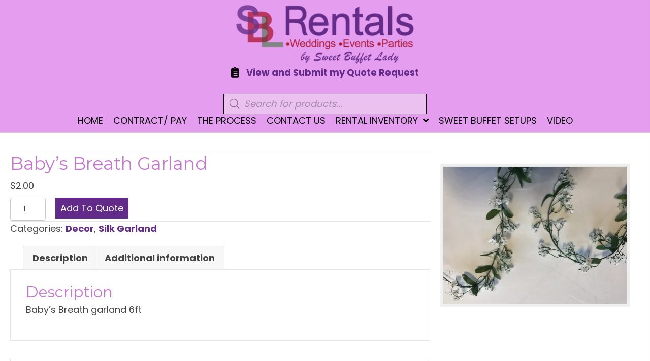

--- FILE ---
content_type: text/html; charset=UTF-8
request_url: https://sweetbuffetlady.com/product/babys-breath-garland/
body_size: 35690
content:
<!DOCTYPE html>
<html lang="en-US">
<head><meta charset="UTF-8" /><script>if(navigator.userAgent.match(/MSIE|Internet Explorer/i)||navigator.userAgent.match(/Trident\/7\..*?rv:11/i)){var href=document.location.href;if(!href.match(/[?&]nowprocket/)){if(href.indexOf("?")==-1){if(href.indexOf("#")==-1){document.location.href=href+"?nowprocket=1"}else{document.location.href=href.replace("#","?nowprocket=1#")}}else{if(href.indexOf("#")==-1){document.location.href=href+"&nowprocket=1"}else{document.location.href=href.replace("#","&nowprocket=1#")}}}}</script><script>(()=>{class RocketLazyLoadScripts{constructor(){this.v="2.0.3",this.userEvents=["keydown","keyup","mousedown","mouseup","mousemove","mouseover","mouseenter","mouseout","mouseleave","touchmove","touchstart","touchend","touchcancel","wheel","click","dblclick","input","visibilitychange"],this.attributeEvents=["onblur","onclick","oncontextmenu","ondblclick","onfocus","onmousedown","onmouseenter","onmouseleave","onmousemove","onmouseout","onmouseover","onmouseup","onmousewheel","onscroll","onsubmit"]}async t(){this.i(),this.o(),/iP(ad|hone)/.test(navigator.userAgent)&&this.h(),this.u(),this.l(this),this.m(),this.k(this),this.p(this),this._(),await Promise.all([this.R(),this.L()]),this.lastBreath=Date.now(),this.S(this),this.P(),this.D(),this.O(),this.M(),await this.C(this.delayedScripts.normal),await this.C(this.delayedScripts.defer),await this.C(this.delayedScripts.async),this.F("domReady"),await this.T(),await this.j(),await this.I(),this.F("windowLoad"),await this.A(),window.dispatchEvent(new Event("rocket-allScriptsLoaded")),this.everythingLoaded=!0,this.lastTouchEnd&&await new Promise((t=>setTimeout(t,500-Date.now()+this.lastTouchEnd))),this.H(),this.F("all"),this.U(),this.W()}i(){this.CSPIssue=sessionStorage.getItem("rocketCSPIssue"),document.addEventListener("securitypolicyviolation",(t=>{this.CSPIssue||"script-src-elem"!==t.violatedDirective||"data"!==t.blockedURI||(this.CSPIssue=!0,sessionStorage.setItem("rocketCSPIssue",!0))}),{isRocket:!0})}o(){window.addEventListener("pageshow",(t=>{this.persisted=t.persisted,this.realWindowLoadedFired=!0}),{isRocket:!0}),window.addEventListener("pagehide",(()=>{this.onFirstUserAction=null}),{isRocket:!0})}h(){let t;function e(e){t=e}window.addEventListener("touchstart",e,{isRocket:!0}),window.addEventListener("touchend",(function i(o){Math.abs(o.changedTouches[0].pageX-t.changedTouches[0].pageX)<10&&Math.abs(o.changedTouches[0].pageY-t.changedTouches[0].pageY)<10&&o.timeStamp-t.timeStamp<200&&(o.target.dispatchEvent(new PointerEvent("click",{target:o.target,bubbles:!0,cancelable:!0,detail:1})),event.preventDefault(),window.removeEventListener("touchstart",e,{isRocket:!0}),window.removeEventListener("touchend",i,{isRocket:!0}))}),{isRocket:!0})}q(t){this.userActionTriggered||("mousemove"!==t.type||this.firstMousemoveIgnored?"keyup"===t.type||"mouseover"===t.type||"mouseout"===t.type||(this.userActionTriggered=!0,this.onFirstUserAction&&this.onFirstUserAction()):this.firstMousemoveIgnored=!0),"click"===t.type&&t.preventDefault(),this.savedUserEvents.length>0&&(t.stopPropagation(),t.stopImmediatePropagation()),"touchstart"===this.lastEvent&&"touchend"===t.type&&(this.lastTouchEnd=Date.now()),"click"===t.type&&(this.lastTouchEnd=0),this.lastEvent=t.type,this.savedUserEvents.push(t)}u(){this.savedUserEvents=[],this.userEventHandler=this.q.bind(this),this.userEvents.forEach((t=>window.addEventListener(t,this.userEventHandler,{passive:!1,isRocket:!0})))}U(){this.userEvents.forEach((t=>window.removeEventListener(t,this.userEventHandler,{passive:!1,isRocket:!0}))),this.savedUserEvents.forEach((t=>{t.target.dispatchEvent(new window[t.constructor.name](t.type,t))}))}m(){this.eventsMutationObserver=new MutationObserver((t=>{const e="return false";for(const i of t){if("attributes"===i.type){const t=i.target.getAttribute(i.attributeName);t&&t!==e&&(i.target.setAttribute("data-rocket-"+i.attributeName,t),i.target["rocket"+i.attributeName]=new Function("event",t),i.target.setAttribute(i.attributeName,e))}"childList"===i.type&&i.addedNodes.forEach((t=>{if(t.nodeType===Node.ELEMENT_NODE)for(const i of t.attributes)this.attributeEvents.includes(i.name)&&i.value&&""!==i.value&&(t.setAttribute("data-rocket-"+i.name,i.value),t["rocket"+i.name]=new Function("event",i.value),t.setAttribute(i.name,e))}))}})),this.eventsMutationObserver.observe(document,{subtree:!0,childList:!0,attributeFilter:this.attributeEvents})}H(){this.eventsMutationObserver.disconnect(),this.attributeEvents.forEach((t=>{document.querySelectorAll("[data-rocket-"+t+"]").forEach((e=>{e.setAttribute(t,e.getAttribute("data-rocket-"+t)),e.removeAttribute("data-rocket-"+t)}))}))}k(t){Object.defineProperty(HTMLElement.prototype,"onclick",{get(){return this.rocketonclick||null},set(e){this.rocketonclick=e,this.setAttribute(t.everythingLoaded?"onclick":"data-rocket-onclick","this.rocketonclick(event)")}})}S(t){function e(e,i){let o=e[i];e[i]=null,Object.defineProperty(e,i,{get:()=>o,set(s){t.everythingLoaded?o=s:e["rocket"+i]=o=s}})}e(document,"onreadystatechange"),e(window,"onload"),e(window,"onpageshow");try{Object.defineProperty(document,"readyState",{get:()=>t.rocketReadyState,set(e){t.rocketReadyState=e},configurable:!0}),document.readyState="loading"}catch(t){console.log("WPRocket DJE readyState conflict, bypassing")}}l(t){this.originalAddEventListener=EventTarget.prototype.addEventListener,this.originalRemoveEventListener=EventTarget.prototype.removeEventListener,this.savedEventListeners=[],EventTarget.prototype.addEventListener=function(e,i,o){o&&o.isRocket||!t.B(e,this)&&!t.userEvents.includes(e)||t.B(e,this)&&!t.userActionTriggered||e.startsWith("rocket-")||t.everythingLoaded?t.originalAddEventListener.call(this,e,i,o):t.savedEventListeners.push({target:this,remove:!1,type:e,func:i,options:o})},EventTarget.prototype.removeEventListener=function(e,i,o){o&&o.isRocket||!t.B(e,this)&&!t.userEvents.includes(e)||t.B(e,this)&&!t.userActionTriggered||e.startsWith("rocket-")||t.everythingLoaded?t.originalRemoveEventListener.call(this,e,i,o):t.savedEventListeners.push({target:this,remove:!0,type:e,func:i,options:o})}}F(t){"all"===t&&(EventTarget.prototype.addEventListener=this.originalAddEventListener,EventTarget.prototype.removeEventListener=this.originalRemoveEventListener),this.savedEventListeners=this.savedEventListeners.filter((e=>{let i=e.type,o=e.target||window;return"domReady"===t&&"DOMContentLoaded"!==i&&"readystatechange"!==i||("windowLoad"===t&&"load"!==i&&"readystatechange"!==i&&"pageshow"!==i||(this.B(i,o)&&(i="rocket-"+i),e.remove?o.removeEventListener(i,e.func,e.options):o.addEventListener(i,e.func,e.options),!1))}))}p(t){let e;function i(e){return t.everythingLoaded?e:e.split(" ").map((t=>"load"===t||t.startsWith("load.")?"rocket-jquery-load":t)).join(" ")}function o(o){function s(e){const s=o.fn[e];o.fn[e]=o.fn.init.prototype[e]=function(){return this[0]===window&&t.userActionTriggered&&("string"==typeof arguments[0]||arguments[0]instanceof String?arguments[0]=i(arguments[0]):"object"==typeof arguments[0]&&Object.keys(arguments[0]).forEach((t=>{const e=arguments[0][t];delete arguments[0][t],arguments[0][i(t)]=e}))),s.apply(this,arguments),this}}if(o&&o.fn&&!t.allJQueries.includes(o)){const e={DOMContentLoaded:[],"rocket-DOMContentLoaded":[]};for(const t in e)document.addEventListener(t,(()=>{e[t].forEach((t=>t()))}),{isRocket:!0});o.fn.ready=o.fn.init.prototype.ready=function(i){function s(){parseInt(o.fn.jquery)>2?setTimeout((()=>i.bind(document)(o))):i.bind(document)(o)}return t.realDomReadyFired?!t.userActionTriggered||t.fauxDomReadyFired?s():e["rocket-DOMContentLoaded"].push(s):e.DOMContentLoaded.push(s),o([])},s("on"),s("one"),s("off"),t.allJQueries.push(o)}e=o}t.allJQueries=[],o(window.jQuery),Object.defineProperty(window,"jQuery",{get:()=>e,set(t){o(t)}})}P(){const t=new Map;document.write=document.writeln=function(e){const i=document.currentScript,o=document.createRange(),s=i.parentElement;let n=t.get(i);void 0===n&&(n=i.nextSibling,t.set(i,n));const c=document.createDocumentFragment();o.setStart(c,0),c.appendChild(o.createContextualFragment(e)),s.insertBefore(c,n)}}async R(){return new Promise((t=>{this.userActionTriggered?t():this.onFirstUserAction=t}))}async L(){return new Promise((t=>{document.addEventListener("DOMContentLoaded",(()=>{this.realDomReadyFired=!0,t()}),{isRocket:!0})}))}async I(){return this.realWindowLoadedFired?Promise.resolve():new Promise((t=>{window.addEventListener("load",t,{isRocket:!0})}))}M(){this.pendingScripts=[];this.scriptsMutationObserver=new MutationObserver((t=>{for(const e of t)e.addedNodes.forEach((t=>{"SCRIPT"!==t.tagName||t.noModule||t.isWPRocket||this.pendingScripts.push({script:t,promise:new Promise((e=>{const i=()=>{const i=this.pendingScripts.findIndex((e=>e.script===t));i>=0&&this.pendingScripts.splice(i,1),e()};t.addEventListener("load",i,{isRocket:!0}),t.addEventListener("error",i,{isRocket:!0}),setTimeout(i,1e3)}))})}))})),this.scriptsMutationObserver.observe(document,{childList:!0,subtree:!0})}async j(){await this.J(),this.pendingScripts.length?(await this.pendingScripts[0].promise,await this.j()):this.scriptsMutationObserver.disconnect()}D(){this.delayedScripts={normal:[],async:[],defer:[]},document.querySelectorAll("script[type$=rocketlazyloadscript]").forEach((t=>{t.hasAttribute("data-rocket-src")?t.hasAttribute("async")&&!1!==t.async?this.delayedScripts.async.push(t):t.hasAttribute("defer")&&!1!==t.defer||"module"===t.getAttribute("data-rocket-type")?this.delayedScripts.defer.push(t):this.delayedScripts.normal.push(t):this.delayedScripts.normal.push(t)}))}async _(){await this.L();let t=[];document.querySelectorAll("script[type$=rocketlazyloadscript][data-rocket-src]").forEach((e=>{let i=e.getAttribute("data-rocket-src");if(i&&!i.startsWith("data:")){i.startsWith("//")&&(i=location.protocol+i);try{const o=new URL(i).origin;o!==location.origin&&t.push({src:o,crossOrigin:e.crossOrigin||"module"===e.getAttribute("data-rocket-type")})}catch(t){}}})),t=[...new Map(t.map((t=>[JSON.stringify(t),t]))).values()],this.N(t,"preconnect")}async $(t){if(await this.G(),!0!==t.noModule||!("noModule"in HTMLScriptElement.prototype))return new Promise((e=>{let i;function o(){(i||t).setAttribute("data-rocket-status","executed"),e()}try{if(navigator.userAgent.includes("Firefox/")||""===navigator.vendor||this.CSPIssue)i=document.createElement("script"),[...t.attributes].forEach((t=>{let e=t.nodeName;"type"!==e&&("data-rocket-type"===e&&(e="type"),"data-rocket-src"===e&&(e="src"),i.setAttribute(e,t.nodeValue))})),t.text&&(i.text=t.text),t.nonce&&(i.nonce=t.nonce),i.hasAttribute("src")?(i.addEventListener("load",o,{isRocket:!0}),i.addEventListener("error",(()=>{i.setAttribute("data-rocket-status","failed-network"),e()}),{isRocket:!0}),setTimeout((()=>{i.isConnected||e()}),1)):(i.text=t.text,o()),i.isWPRocket=!0,t.parentNode.replaceChild(i,t);else{const i=t.getAttribute("data-rocket-type"),s=t.getAttribute("data-rocket-src");i?(t.type=i,t.removeAttribute("data-rocket-type")):t.removeAttribute("type"),t.addEventListener("load",o,{isRocket:!0}),t.addEventListener("error",(i=>{this.CSPIssue&&i.target.src.startsWith("data:")?(console.log("WPRocket: CSP fallback activated"),t.removeAttribute("src"),this.$(t).then(e)):(t.setAttribute("data-rocket-status","failed-network"),e())}),{isRocket:!0}),s?(t.fetchPriority="high",t.removeAttribute("data-rocket-src"),t.src=s):t.src="data:text/javascript;base64,"+window.btoa(unescape(encodeURIComponent(t.text)))}}catch(i){t.setAttribute("data-rocket-status","failed-transform"),e()}}));t.setAttribute("data-rocket-status","skipped")}async C(t){const e=t.shift();return e?(e.isConnected&&await this.$(e),this.C(t)):Promise.resolve()}O(){this.N([...this.delayedScripts.normal,...this.delayedScripts.defer,...this.delayedScripts.async],"preload")}N(t,e){this.trash=this.trash||[];let i=!0;var o=document.createDocumentFragment();t.forEach((t=>{const s=t.getAttribute&&t.getAttribute("data-rocket-src")||t.src;if(s&&!s.startsWith("data:")){const n=document.createElement("link");n.href=s,n.rel=e,"preconnect"!==e&&(n.as="script",n.fetchPriority=i?"high":"low"),t.getAttribute&&"module"===t.getAttribute("data-rocket-type")&&(n.crossOrigin=!0),t.crossOrigin&&(n.crossOrigin=t.crossOrigin),t.integrity&&(n.integrity=t.integrity),t.nonce&&(n.nonce=t.nonce),o.appendChild(n),this.trash.push(n),i=!1}})),document.head.appendChild(o)}W(){this.trash.forEach((t=>t.remove()))}async T(){try{document.readyState="interactive"}catch(t){}this.fauxDomReadyFired=!0;try{await this.G(),document.dispatchEvent(new Event("rocket-readystatechange")),await this.G(),document.rocketonreadystatechange&&document.rocketonreadystatechange(),await this.G(),document.dispatchEvent(new Event("rocket-DOMContentLoaded")),await this.G(),window.dispatchEvent(new Event("rocket-DOMContentLoaded"))}catch(t){console.error(t)}}async A(){try{document.readyState="complete"}catch(t){}try{await this.G(),document.dispatchEvent(new Event("rocket-readystatechange")),await this.G(),document.rocketonreadystatechange&&document.rocketonreadystatechange(),await this.G(),window.dispatchEvent(new Event("rocket-load")),await this.G(),window.rocketonload&&window.rocketonload(),await this.G(),this.allJQueries.forEach((t=>t(window).trigger("rocket-jquery-load"))),await this.G();const t=new Event("rocket-pageshow");t.persisted=this.persisted,window.dispatchEvent(t),await this.G(),window.rocketonpageshow&&window.rocketonpageshow({persisted:this.persisted})}catch(t){console.error(t)}}async G(){Date.now()-this.lastBreath>45&&(await this.J(),this.lastBreath=Date.now())}async J(){return document.hidden?new Promise((t=>setTimeout(t))):new Promise((t=>requestAnimationFrame(t)))}B(t,e){return e===document&&"readystatechange"===t||(e===document&&"DOMContentLoaded"===t||(e===window&&"DOMContentLoaded"===t||(e===window&&"load"===t||e===window&&"pageshow"===t)))}static run(){(new RocketLazyLoadScripts).t()}}RocketLazyLoadScripts.run()})();</script>

<meta name='viewport' content='width=device-width, initial-scale=1.0' />
<meta http-equiv='X-UA-Compatible' content='IE=edge' />
<link rel="profile" href="https://gmpg.org/xfn/11" />
<meta name='robots' content='index, follow, max-image-preview:large, max-snippet:-1, max-video-preview:-1' />

	<!-- This site is optimized with the Yoast SEO plugin v26.5 - https://yoast.com/wordpress/plugins/seo/ -->
	<title>Baby&#039;s Breath Garland - SBL Rentals</title><link rel="preload" data-rocket-preload as="style" href="https://fonts.googleapis.com/css?family=Poppins%3A400%2C300%2C700%7CMontserrat%3A400&#038;display=swap" /><link rel="stylesheet" href="https://fonts.googleapis.com/css?family=Poppins%3A400%2C300%2C700%7CMontserrat%3A400&#038;display=swap" media="print" onload="this.media='all'" /><noscript><link rel="stylesheet" href="https://fonts.googleapis.com/css?family=Poppins%3A400%2C300%2C700%7CMontserrat%3A400&#038;display=swap" /></noscript>
	<link rel="canonical" href="https://sweetbuffetlady.com/product/babys-breath-garland/" />
	<meta property="og:locale" content="en_US" />
	<meta property="og:type" content="article" />
	<meta property="og:title" content="Baby&#039;s Breath Garland - SBL Rentals" />
	<meta property="og:description" content="Baby&#8217;s Breath garland 6ft" />
	<meta property="og:url" content="https://sweetbuffetlady.com/product/babys-breath-garland/" />
	<meta property="og:site_name" content="SBL Rentals" />
	<meta property="article:modified_time" content="2024-01-03T18:39:54+00:00" />
	<meta property="og:image" content="https://sweetbuffetlady.com/wp-content/uploads/2022/03/1-69.webp" />
	<meta property="og:image:width" content="360" />
	<meta property="og:image:height" content="270" />
	<meta property="og:image:type" content="image/webp" />
	<meta name="twitter:card" content="summary_large_image" />
	<meta name="twitter:label1" content="Est. reading time" />
	<meta name="twitter:data1" content="1 minute" />
	<script type="application/ld+json" class="yoast-schema-graph">{"@context":"https://schema.org","@graph":[{"@type":"WebPage","@id":"https://sweetbuffetlady.com/product/babys-breath-garland/","url":"https://sweetbuffetlady.com/product/babys-breath-garland/","name":"Baby's Breath Garland - SBL Rentals","isPartOf":{"@id":"https://sweetbuffetlady.com/#website"},"primaryImageOfPage":{"@id":"https://sweetbuffetlady.com/product/babys-breath-garland/#primaryimage"},"image":{"@id":"https://sweetbuffetlady.com/product/babys-breath-garland/#primaryimage"},"thumbnailUrl":"https://sweetbuffetlady.com/wp-content/uploads/2022/03/1-69.webp","datePublished":"2022-03-21T16:26:17+00:00","dateModified":"2024-01-03T18:39:54+00:00","breadcrumb":{"@id":"https://sweetbuffetlady.com/product/babys-breath-garland/#breadcrumb"},"inLanguage":"en-US","potentialAction":[{"@type":"ReadAction","target":["https://sweetbuffetlady.com/product/babys-breath-garland/"]}]},{"@type":"ImageObject","inLanguage":"en-US","@id":"https://sweetbuffetlady.com/product/babys-breath-garland/#primaryimage","url":"https://sweetbuffetlady.com/wp-content/uploads/2022/03/1-69.webp","contentUrl":"https://sweetbuffetlady.com/wp-content/uploads/2022/03/1-69.webp","width":360,"height":270,"caption":"Babys Breadth Silk Garland Available in Six Feet Size"},{"@type":"BreadcrumbList","@id":"https://sweetbuffetlady.com/product/babys-breath-garland/#breadcrumb","itemListElement":[{"@type":"ListItem","position":1,"name":"Home","item":"https://sweetbuffetlady.com/"},{"@type":"ListItem","position":2,"name":"Shop","item":"https://sweetbuffetlady.com/shop/"},{"@type":"ListItem","position":3,"name":"Baby&#8217;s Breath Garland"}]},{"@type":"WebSite","@id":"https://sweetbuffetlady.com/#website","url":"https://sweetbuffetlady.com/","name":"SBL Rentals","description":"","potentialAction":[{"@type":"SearchAction","target":{"@type":"EntryPoint","urlTemplate":"https://sweetbuffetlady.com/?s={search_term_string}"},"query-input":{"@type":"PropertyValueSpecification","valueRequired":true,"valueName":"search_term_string"}}],"inLanguage":"en-US"}]}</script>
	<!-- / Yoast SEO plugin. -->


<link rel='dns-prefetch' href='//fonts.googleapis.com' />
<link href='https://fonts.gstatic.com' crossorigin rel='preconnect' />
<link rel="alternate" type="application/rss+xml" title="SBL Rentals &raquo; Feed" href="https://sweetbuffetlady.com/feed/" />
<link rel="alternate" type="application/rss+xml" title="SBL Rentals &raquo; Comments Feed" href="https://sweetbuffetlady.com/comments/feed/" />
<link rel="alternate" title="oEmbed (JSON)" type="application/json+oembed" href="https://sweetbuffetlady.com/wp-json/oembed/1.0/embed?url=https%3A%2F%2Fsweetbuffetlady.com%2Fproduct%2Fbabys-breath-garland%2F" />
<link rel="alternate" title="oEmbed (XML)" type="text/xml+oembed" href="https://sweetbuffetlady.com/wp-json/oembed/1.0/embed?url=https%3A%2F%2Fsweetbuffetlady.com%2Fproduct%2Fbabys-breath-garland%2F&#038;format=xml" />
<link rel="preload" href="https://sweetbuffetlady.com/wp-content/plugins/bb-plugin/fonts/fontawesome/5.15.4/webfonts/fa-solid-900.woff2" as="font" type="font/woff2" crossorigin="anonymous">
<link rel="preload" href="https://sweetbuffetlady.com/wp-content/plugins/bb-plugin/fonts/fontawesome/5.15.4/webfonts/fa-regular-400.woff2" as="font" type="font/woff2" crossorigin="anonymous">
<link rel="preload" href="https://sweetbuffetlady.com/wp-content/plugins/bb-plugin/fonts/fontawesome/5.15.4/webfonts/fa-brands-400.woff2" as="font" type="font/woff2" crossorigin="anonymous">
		<style>
			.lazyload,
			.lazyloading {
				max-width: 100%;
			}
		</style>
		<style id='wp-img-auto-sizes-contain-inline-css'>
img:is([sizes=auto i],[sizes^="auto," i]){contain-intrinsic-size:3000px 1500px}
/*# sourceURL=wp-img-auto-sizes-contain-inline-css */
</style>
<link data-minify="1" rel='stylesheet' id='font-awesome-css' href='https://sweetbuffetlady.com/wp-content/cache/min/1/wp-content/plugins/pagination-styler-for-woocommerce/berocket/assets/css/font-awesome.min.css?ver=1751594709' media='all' />
<link data-minify="1" rel='stylesheet' id='berocket_pagination_style-css' href='https://sweetbuffetlady.com/wp-content/cache/min/1/wp-content/plugins/pagination-styler-for-woocommerce/css/pagination.css?ver=1751594709' media='all' />
<style id='wp-emoji-styles-inline-css'>

	img.wp-smiley, img.emoji {
		display: inline !important;
		border: none !important;
		box-shadow: none !important;
		height: 1em !important;
		width: 1em !important;
		margin: 0 0.07em !important;
		vertical-align: -0.1em !important;
		background: none !important;
		padding: 0 !important;
	}
/*# sourceURL=wp-emoji-styles-inline-css */
</style>
<style id='wp-block-library-inline-css'>
:root{--wp-block-synced-color:#7a00df;--wp-block-synced-color--rgb:122,0,223;--wp-bound-block-color:var(--wp-block-synced-color);--wp-editor-canvas-background:#ddd;--wp-admin-theme-color:#007cba;--wp-admin-theme-color--rgb:0,124,186;--wp-admin-theme-color-darker-10:#006ba1;--wp-admin-theme-color-darker-10--rgb:0,107,160.5;--wp-admin-theme-color-darker-20:#005a87;--wp-admin-theme-color-darker-20--rgb:0,90,135;--wp-admin-border-width-focus:2px}@media (min-resolution:192dpi){:root{--wp-admin-border-width-focus:1.5px}}.wp-element-button{cursor:pointer}:root .has-very-light-gray-background-color{background-color:#eee}:root .has-very-dark-gray-background-color{background-color:#313131}:root .has-very-light-gray-color{color:#eee}:root .has-very-dark-gray-color{color:#313131}:root .has-vivid-green-cyan-to-vivid-cyan-blue-gradient-background{background:linear-gradient(135deg,#00d084,#0693e3)}:root .has-purple-crush-gradient-background{background:linear-gradient(135deg,#34e2e4,#4721fb 50%,#ab1dfe)}:root .has-hazy-dawn-gradient-background{background:linear-gradient(135deg,#faaca8,#dad0ec)}:root .has-subdued-olive-gradient-background{background:linear-gradient(135deg,#fafae1,#67a671)}:root .has-atomic-cream-gradient-background{background:linear-gradient(135deg,#fdd79a,#004a59)}:root .has-nightshade-gradient-background{background:linear-gradient(135deg,#330968,#31cdcf)}:root .has-midnight-gradient-background{background:linear-gradient(135deg,#020381,#2874fc)}:root{--wp--preset--font-size--normal:16px;--wp--preset--font-size--huge:42px}.has-regular-font-size{font-size:1em}.has-larger-font-size{font-size:2.625em}.has-normal-font-size{font-size:var(--wp--preset--font-size--normal)}.has-huge-font-size{font-size:var(--wp--preset--font-size--huge)}.has-text-align-center{text-align:center}.has-text-align-left{text-align:left}.has-text-align-right{text-align:right}.has-fit-text{white-space:nowrap!important}#end-resizable-editor-section{display:none}.aligncenter{clear:both}.items-justified-left{justify-content:flex-start}.items-justified-center{justify-content:center}.items-justified-right{justify-content:flex-end}.items-justified-space-between{justify-content:space-between}.screen-reader-text{border:0;clip-path:inset(50%);height:1px;margin:-1px;overflow:hidden;padding:0;position:absolute;width:1px;word-wrap:normal!important}.screen-reader-text:focus{background-color:#ddd;clip-path:none;color:#444;display:block;font-size:1em;height:auto;left:5px;line-height:normal;padding:15px 23px 14px;text-decoration:none;top:5px;width:auto;z-index:100000}html :where(.has-border-color){border-style:solid}html :where([style*=border-top-color]){border-top-style:solid}html :where([style*=border-right-color]){border-right-style:solid}html :where([style*=border-bottom-color]){border-bottom-style:solid}html :where([style*=border-left-color]){border-left-style:solid}html :where([style*=border-width]){border-style:solid}html :where([style*=border-top-width]){border-top-style:solid}html :where([style*=border-right-width]){border-right-style:solid}html :where([style*=border-bottom-width]){border-bottom-style:solid}html :where([style*=border-left-width]){border-left-style:solid}html :where(img[class*=wp-image-]){height:auto;max-width:100%}:where(figure){margin:0 0 1em}html :where(.is-position-sticky){--wp-admin--admin-bar--position-offset:var(--wp-admin--admin-bar--height,0px)}@media screen and (max-width:600px){html :where(.is-position-sticky){--wp-admin--admin-bar--position-offset:0px}}

/*# sourceURL=wp-block-library-inline-css */
</style><link data-minify="1" rel='stylesheet' id='wc-blocks-style-css' href='https://sweetbuffetlady.com/wp-content/cache/min/1/wp-content/plugins/woocommerce/assets/client/blocks/wc-blocks.css?ver=1751594709' media='all' />
<style id='global-styles-inline-css'>
:root{--wp--preset--aspect-ratio--square: 1;--wp--preset--aspect-ratio--4-3: 4/3;--wp--preset--aspect-ratio--3-4: 3/4;--wp--preset--aspect-ratio--3-2: 3/2;--wp--preset--aspect-ratio--2-3: 2/3;--wp--preset--aspect-ratio--16-9: 16/9;--wp--preset--aspect-ratio--9-16: 9/16;--wp--preset--color--black: #000000;--wp--preset--color--cyan-bluish-gray: #abb8c3;--wp--preset--color--white: #ffffff;--wp--preset--color--pale-pink: #f78da7;--wp--preset--color--vivid-red: #cf2e2e;--wp--preset--color--luminous-vivid-orange: #ff6900;--wp--preset--color--luminous-vivid-amber: #fcb900;--wp--preset--color--light-green-cyan: #7bdcb5;--wp--preset--color--vivid-green-cyan: #00d084;--wp--preset--color--pale-cyan-blue: #8ed1fc;--wp--preset--color--vivid-cyan-blue: #0693e3;--wp--preset--color--vivid-purple: #9b51e0;--wp--preset--color--fl-heading-text: #c378ce;--wp--preset--color--fl-body-bg: #ffffff;--wp--preset--color--fl-body-text: #444444;--wp--preset--color--fl-accent: #ab1c3a;--wp--preset--color--fl-accent-hover: #444444;--wp--preset--color--fl-topbar-bg: #ffffff;--wp--preset--color--fl-topbar-text: #000000;--wp--preset--color--fl-topbar-link: #428bca;--wp--preset--color--fl-topbar-hover: #428bca;--wp--preset--color--fl-header-bg: #ffffff;--wp--preset--color--fl-header-text: #000000;--wp--preset--color--fl-header-link: #428bca;--wp--preset--color--fl-header-hover: #428bca;--wp--preset--color--fl-nav-bg: #ffffff;--wp--preset--color--fl-nav-link: #428bca;--wp--preset--color--fl-nav-hover: #428bca;--wp--preset--color--fl-content-bg: #ffffff;--wp--preset--color--fl-footer-widgets-bg: #ffffff;--wp--preset--color--fl-footer-widgets-text: #000000;--wp--preset--color--fl-footer-widgets-link: #428bca;--wp--preset--color--fl-footer-widgets-hover: #428bca;--wp--preset--color--fl-footer-bg: #ffffff;--wp--preset--color--fl-footer-text: #000000;--wp--preset--color--fl-footer-link: #428bca;--wp--preset--color--fl-footer-hover: #428bca;--wp--preset--gradient--vivid-cyan-blue-to-vivid-purple: linear-gradient(135deg,rgb(6,147,227) 0%,rgb(155,81,224) 100%);--wp--preset--gradient--light-green-cyan-to-vivid-green-cyan: linear-gradient(135deg,rgb(122,220,180) 0%,rgb(0,208,130) 100%);--wp--preset--gradient--luminous-vivid-amber-to-luminous-vivid-orange: linear-gradient(135deg,rgb(252,185,0) 0%,rgb(255,105,0) 100%);--wp--preset--gradient--luminous-vivid-orange-to-vivid-red: linear-gradient(135deg,rgb(255,105,0) 0%,rgb(207,46,46) 100%);--wp--preset--gradient--very-light-gray-to-cyan-bluish-gray: linear-gradient(135deg,rgb(238,238,238) 0%,rgb(169,184,195) 100%);--wp--preset--gradient--cool-to-warm-spectrum: linear-gradient(135deg,rgb(74,234,220) 0%,rgb(151,120,209) 20%,rgb(207,42,186) 40%,rgb(238,44,130) 60%,rgb(251,105,98) 80%,rgb(254,248,76) 100%);--wp--preset--gradient--blush-light-purple: linear-gradient(135deg,rgb(255,206,236) 0%,rgb(152,150,240) 100%);--wp--preset--gradient--blush-bordeaux: linear-gradient(135deg,rgb(254,205,165) 0%,rgb(254,45,45) 50%,rgb(107,0,62) 100%);--wp--preset--gradient--luminous-dusk: linear-gradient(135deg,rgb(255,203,112) 0%,rgb(199,81,192) 50%,rgb(65,88,208) 100%);--wp--preset--gradient--pale-ocean: linear-gradient(135deg,rgb(255,245,203) 0%,rgb(182,227,212) 50%,rgb(51,167,181) 100%);--wp--preset--gradient--electric-grass: linear-gradient(135deg,rgb(202,248,128) 0%,rgb(113,206,126) 100%);--wp--preset--gradient--midnight: linear-gradient(135deg,rgb(2,3,129) 0%,rgb(40,116,252) 100%);--wp--preset--font-size--small: 13px;--wp--preset--font-size--medium: 20px;--wp--preset--font-size--large: 36px;--wp--preset--font-size--x-large: 42px;--wp--preset--spacing--20: 0.44rem;--wp--preset--spacing--30: 0.67rem;--wp--preset--spacing--40: 1rem;--wp--preset--spacing--50: 1.5rem;--wp--preset--spacing--60: 2.25rem;--wp--preset--spacing--70: 3.38rem;--wp--preset--spacing--80: 5.06rem;--wp--preset--shadow--natural: 6px 6px 9px rgba(0, 0, 0, 0.2);--wp--preset--shadow--deep: 12px 12px 50px rgba(0, 0, 0, 0.4);--wp--preset--shadow--sharp: 6px 6px 0px rgba(0, 0, 0, 0.2);--wp--preset--shadow--outlined: 6px 6px 0px -3px rgb(255, 255, 255), 6px 6px rgb(0, 0, 0);--wp--preset--shadow--crisp: 6px 6px 0px rgb(0, 0, 0);}:where(.is-layout-flex){gap: 0.5em;}:where(.is-layout-grid){gap: 0.5em;}body .is-layout-flex{display: flex;}.is-layout-flex{flex-wrap: wrap;align-items: center;}.is-layout-flex > :is(*, div){margin: 0;}body .is-layout-grid{display: grid;}.is-layout-grid > :is(*, div){margin: 0;}:where(.wp-block-columns.is-layout-flex){gap: 2em;}:where(.wp-block-columns.is-layout-grid){gap: 2em;}:where(.wp-block-post-template.is-layout-flex){gap: 1.25em;}:where(.wp-block-post-template.is-layout-grid){gap: 1.25em;}.has-black-color{color: var(--wp--preset--color--black) !important;}.has-cyan-bluish-gray-color{color: var(--wp--preset--color--cyan-bluish-gray) !important;}.has-white-color{color: var(--wp--preset--color--white) !important;}.has-pale-pink-color{color: var(--wp--preset--color--pale-pink) !important;}.has-vivid-red-color{color: var(--wp--preset--color--vivid-red) !important;}.has-luminous-vivid-orange-color{color: var(--wp--preset--color--luminous-vivid-orange) !important;}.has-luminous-vivid-amber-color{color: var(--wp--preset--color--luminous-vivid-amber) !important;}.has-light-green-cyan-color{color: var(--wp--preset--color--light-green-cyan) !important;}.has-vivid-green-cyan-color{color: var(--wp--preset--color--vivid-green-cyan) !important;}.has-pale-cyan-blue-color{color: var(--wp--preset--color--pale-cyan-blue) !important;}.has-vivid-cyan-blue-color{color: var(--wp--preset--color--vivid-cyan-blue) !important;}.has-vivid-purple-color{color: var(--wp--preset--color--vivid-purple) !important;}.has-black-background-color{background-color: var(--wp--preset--color--black) !important;}.has-cyan-bluish-gray-background-color{background-color: var(--wp--preset--color--cyan-bluish-gray) !important;}.has-white-background-color{background-color: var(--wp--preset--color--white) !important;}.has-pale-pink-background-color{background-color: var(--wp--preset--color--pale-pink) !important;}.has-vivid-red-background-color{background-color: var(--wp--preset--color--vivid-red) !important;}.has-luminous-vivid-orange-background-color{background-color: var(--wp--preset--color--luminous-vivid-orange) !important;}.has-luminous-vivid-amber-background-color{background-color: var(--wp--preset--color--luminous-vivid-amber) !important;}.has-light-green-cyan-background-color{background-color: var(--wp--preset--color--light-green-cyan) !important;}.has-vivid-green-cyan-background-color{background-color: var(--wp--preset--color--vivid-green-cyan) !important;}.has-pale-cyan-blue-background-color{background-color: var(--wp--preset--color--pale-cyan-blue) !important;}.has-vivid-cyan-blue-background-color{background-color: var(--wp--preset--color--vivid-cyan-blue) !important;}.has-vivid-purple-background-color{background-color: var(--wp--preset--color--vivid-purple) !important;}.has-black-border-color{border-color: var(--wp--preset--color--black) !important;}.has-cyan-bluish-gray-border-color{border-color: var(--wp--preset--color--cyan-bluish-gray) !important;}.has-white-border-color{border-color: var(--wp--preset--color--white) !important;}.has-pale-pink-border-color{border-color: var(--wp--preset--color--pale-pink) !important;}.has-vivid-red-border-color{border-color: var(--wp--preset--color--vivid-red) !important;}.has-luminous-vivid-orange-border-color{border-color: var(--wp--preset--color--luminous-vivid-orange) !important;}.has-luminous-vivid-amber-border-color{border-color: var(--wp--preset--color--luminous-vivid-amber) !important;}.has-light-green-cyan-border-color{border-color: var(--wp--preset--color--light-green-cyan) !important;}.has-vivid-green-cyan-border-color{border-color: var(--wp--preset--color--vivid-green-cyan) !important;}.has-pale-cyan-blue-border-color{border-color: var(--wp--preset--color--pale-cyan-blue) !important;}.has-vivid-cyan-blue-border-color{border-color: var(--wp--preset--color--vivid-cyan-blue) !important;}.has-vivid-purple-border-color{border-color: var(--wp--preset--color--vivid-purple) !important;}.has-vivid-cyan-blue-to-vivid-purple-gradient-background{background: var(--wp--preset--gradient--vivid-cyan-blue-to-vivid-purple) !important;}.has-light-green-cyan-to-vivid-green-cyan-gradient-background{background: var(--wp--preset--gradient--light-green-cyan-to-vivid-green-cyan) !important;}.has-luminous-vivid-amber-to-luminous-vivid-orange-gradient-background{background: var(--wp--preset--gradient--luminous-vivid-amber-to-luminous-vivid-orange) !important;}.has-luminous-vivid-orange-to-vivid-red-gradient-background{background: var(--wp--preset--gradient--luminous-vivid-orange-to-vivid-red) !important;}.has-very-light-gray-to-cyan-bluish-gray-gradient-background{background: var(--wp--preset--gradient--very-light-gray-to-cyan-bluish-gray) !important;}.has-cool-to-warm-spectrum-gradient-background{background: var(--wp--preset--gradient--cool-to-warm-spectrum) !important;}.has-blush-light-purple-gradient-background{background: var(--wp--preset--gradient--blush-light-purple) !important;}.has-blush-bordeaux-gradient-background{background: var(--wp--preset--gradient--blush-bordeaux) !important;}.has-luminous-dusk-gradient-background{background: var(--wp--preset--gradient--luminous-dusk) !important;}.has-pale-ocean-gradient-background{background: var(--wp--preset--gradient--pale-ocean) !important;}.has-electric-grass-gradient-background{background: var(--wp--preset--gradient--electric-grass) !important;}.has-midnight-gradient-background{background: var(--wp--preset--gradient--midnight) !important;}.has-small-font-size{font-size: var(--wp--preset--font-size--small) !important;}.has-medium-font-size{font-size: var(--wp--preset--font-size--medium) !important;}.has-large-font-size{font-size: var(--wp--preset--font-size--large) !important;}.has-x-large-font-size{font-size: var(--wp--preset--font-size--x-large) !important;}
/*# sourceURL=global-styles-inline-css */
</style>

<style id='classic-theme-styles-inline-css'>
/*! This file is auto-generated */
.wp-block-button__link{color:#fff;background-color:#32373c;border-radius:9999px;box-shadow:none;text-decoration:none;padding:calc(.667em + 2px) calc(1.333em + 2px);font-size:1.125em}.wp-block-file__button{background:#32373c;color:#fff;text-decoration:none}
/*# sourceURL=/wp-includes/css/classic-themes.min.css */
</style>
<link rel='stylesheet' id='photoswipe-css' href='https://sweetbuffetlady.com/wp-content/plugins/woocommerce/assets/css/photoswipe/photoswipe.min.css?ver=10.3.6' media='all' />
<link rel='stylesheet' id='photoswipe-default-skin-css' href='https://sweetbuffetlady.com/wp-content/plugins/woocommerce/assets/css/photoswipe/default-skin/default-skin.min.css?ver=10.3.6' media='all' />
<link data-minify="1" rel='stylesheet' id='woocommerce-layout-css' href='https://sweetbuffetlady.com/wp-content/cache/min/1/wp-content/plugins/woocommerce/assets/css/woocommerce-layout.css?ver=1751594709' media='all' />
<link data-minify="1" rel='stylesheet' id='woocommerce-smallscreen-css' href='https://sweetbuffetlady.com/wp-content/cache/min/1/wp-content/plugins/woocommerce/assets/css/woocommerce-smallscreen.css?ver=1751594709' media='only screen and (max-width: 767px)' />
<link data-minify="1" rel='stylesheet' id='woocommerce-general-css' href='https://sweetbuffetlady.com/wp-content/cache/min/1/wp-content/plugins/woocommerce/assets/css/woocommerce.css?ver=1751594709' media='all' />
<style id='woocommerce-inline-inline-css'>
.woocommerce form .form-row .required { visibility: visible; }
/*# sourceURL=woocommerce-inline-inline-css */
</style>
<link data-minify="1" rel='stylesheet' id='font-awesome-5-css' href='https://sweetbuffetlady.com/wp-content/cache/min/1/wp-content/plugins/bb-plugin/fonts/fontawesome/5.15.4/css/all.min.css?ver=1751594709' media='all' />
<link data-minify="1" rel='stylesheet' id='uabb-animate-css' href='https://sweetbuffetlady.com/wp-content/cache/min/1/wp-content/plugins/bb-ultimate-addon/modules/info-list/css/animate.css?ver=1751594709' media='all' />
<link data-minify="1" rel='stylesheet' id='ultimate-icons-css' href='https://sweetbuffetlady.com/wp-content/cache/min/1/wp-content/uploads/bb-plugin/icons/ultimate-icons/style.css?ver=1751594709' media='all' />
<link data-minify="1" rel='stylesheet' id='fl-builder-layout-bundle-0f50e41e7f67b7180313ae08fc56c021-css' href='https://sweetbuffetlady.com/wp-content/cache/min/1/wp-content/uploads/bb-plugin/cache/0f50e41e7f67b7180313ae08fc56c021-layout-bundle.css?ver=1751594725' media='all' />
<link data-minify="1" rel='stylesheet' id='brands-styles-css' href='https://sweetbuffetlady.com/wp-content/cache/min/1/wp-content/plugins/woocommerce/assets/css/brands.css?ver=1751594709' media='all' />
<link rel='stylesheet' id='dgwt-wcas-style-css' href='https://sweetbuffetlady.com/wp-content/plugins/ajax-search-for-woocommerce/assets/css/style.min.css?ver=1.30.0' media='all' />
<link data-minify="1" rel='stylesheet' id='wpmenucart-icons-css' href='https://sweetbuffetlady.com/wp-content/cache/min/1/wp-content/plugins/wp-menu-cart-pro/assets/css/wpmenucart-icons-pro.css?ver=1751594709' media='all' />
<style id='wpmenucart-icons-inline-css'>
@font-face {
    font-family:'WPMenuCart';
    src: url('https://sweetbuffetlady.com/wp-content/plugins/wp-menu-cart-pro/assets/fonts/WPMenuCart.eot');
    src: url('https://sweetbuffetlady.com/wp-content/plugins/wp-menu-cart-pro/assets/fonts/WPMenuCart.eot?#iefix') format('embedded-opentype'),
         url('https://sweetbuffetlady.com/wp-content/plugins/wp-menu-cart-pro/assets/fonts/WPMenuCart.woff2') format('woff2'),
         url('https://sweetbuffetlady.com/wp-content/plugins/wp-menu-cart-pro/assets/fonts/WPMenuCart.woff') format('woff'),
         url('https://sweetbuffetlady.com/wp-content/plugins/wp-menu-cart-pro/assets/fonts/WPMenuCart.ttf') format('truetype'),
         url('https://sweetbuffetlady.com/wp-content/plugins/wp-menu-cart-pro/assets/fonts/WPMenuCart.svg#WPMenuCart') format('svg');
    font-weight:normal;
	font-style:normal;
	font-display:swap;
}
/*# sourceURL=wpmenucart-icons-inline-css */
</style>
<link data-minify="1" rel='stylesheet' id='wpmenucart-css' href='https://sweetbuffetlady.com/wp-content/cache/min/1/wp-content/plugins/wp-menu-cart-pro/assets/css/wpmenucart-main.css?ver=1751594709' media='all' />
<style id='wpmenucart-inline-css'>
.et-cart-info { display:none !important; } .site-header-cart { display:none !important; }
/*# sourceURL=wpmenucart-inline-css */
</style>
<link rel='stylesheet' id='jquery-magnificpopup-css' href='https://sweetbuffetlady.com/wp-content/plugins/bb-plugin/css/jquery.magnificpopup.min.css?ver=2.9.0.5' media='all' />
<link rel='stylesheet' id='base-4-css' href='https://sweetbuffetlady.com/wp-content/themes/bb-theme/css/base-4.min.css?ver=1.7.19.1' media='all' />
<link data-minify="1" rel='stylesheet' id='fl-automator-skin-css' href='https://sweetbuffetlady.com/wp-content/cache/min/1/wp-content/uploads/bb-theme/skin-6932aecc4516e.css?ver=1764929351' media='all' />
<link data-minify="1" rel='stylesheet' id='gpls_woo_rfq_css-css' href='https://sweetbuffetlady.com/wp-content/cache/min/1/wp-content/plugins/woo-rfq-for-woocommerce/gpls_assets/css/gpls_woo_rfq.css?ver=1751594709' media='all' />
<link rel='stylesheet' id='pp-animate-css' href='https://sweetbuffetlady.com/wp-content/plugins/bbpowerpack/assets/css/animate.min.css?ver=3.5.1' media='all' />

<script src="https://sweetbuffetlady.com/wp-includes/js/jquery/jquery.min.js?ver=3.7.1" id="jquery-core-js" data-rocket-defer defer></script>
<script src="https://sweetbuffetlady.com/wp-includes/js/jquery/jquery-migrate.min.js?ver=3.4.1" id="jquery-migrate-js" data-rocket-defer defer></script>
<script type="rocketlazyloadscript" data-minify="1" data-rocket-src="https://sweetbuffetlady.com/wp-content/cache/min/1/wp-content/plugins/pagination-styler-for-woocommerce/js/pagination_styler.js?ver=1751594709" id="berocket_pagination_script-js" data-rocket-defer defer></script>
<script type="rocketlazyloadscript" data-rocket-src="https://sweetbuffetlady.com/wp-content/plugins/woocommerce/assets/js/jquery-blockui/jquery.blockUI.min.js?ver=2.7.0-wc.10.3.6" id="wc-jquery-blockui-js" defer data-wp-strategy="defer"></script>
<script id="wc-add-to-cart-js-extra">
var wc_add_to_cart_params = {"ajax_url":"/wp-admin/admin-ajax.php","wc_ajax_url":"/?wc-ajax=%%endpoint%%","i18n_view_cart":"View cart","cart_url":"https://sweetbuffetlady.com/cart/","is_cart":"","cart_redirect_after_add":"no"};
//# sourceURL=wc-add-to-cart-js-extra
</script>
<script type="rocketlazyloadscript" data-rocket-src="https://sweetbuffetlady.com/wp-content/plugins/woocommerce/assets/js/frontend/add-to-cart.min.js?ver=10.3.6" id="wc-add-to-cart-js" defer data-wp-strategy="defer"></script>
<script type="rocketlazyloadscript" data-rocket-src="https://sweetbuffetlady.com/wp-content/plugins/woocommerce/assets/js/zoom/jquery.zoom.min.js?ver=1.7.21-wc.10.3.6" id="wc-zoom-js" defer data-wp-strategy="defer"></script>
<script type="rocketlazyloadscript" data-rocket-src="https://sweetbuffetlady.com/wp-content/plugins/woocommerce/assets/js/flexslider/jquery.flexslider.min.js?ver=2.7.2-wc.10.3.6" id="wc-flexslider-js" defer data-wp-strategy="defer"></script>
<script type="rocketlazyloadscript" data-rocket-src="https://sweetbuffetlady.com/wp-content/plugins/woocommerce/assets/js/photoswipe/photoswipe.min.js?ver=4.1.1-wc.10.3.6" id="wc-photoswipe-js" defer data-wp-strategy="defer"></script>
<script type="rocketlazyloadscript" data-rocket-src="https://sweetbuffetlady.com/wp-content/plugins/woocommerce/assets/js/photoswipe/photoswipe-ui-default.min.js?ver=4.1.1-wc.10.3.6" id="wc-photoswipe-ui-default-js" defer data-wp-strategy="defer"></script>
<script id="wc-single-product-js-extra">
var wc_single_product_params = {"i18n_required_rating_text":"Please select a rating","i18n_rating_options":["1 of 5 stars","2 of 5 stars","3 of 5 stars","4 of 5 stars","5 of 5 stars"],"i18n_product_gallery_trigger_text":"View full-screen image gallery","review_rating_required":"yes","flexslider":{"rtl":false,"animation":"slide","smoothHeight":true,"directionNav":false,"controlNav":"thumbnails","slideshow":false,"animationSpeed":500,"animationLoop":false,"allowOneSlide":false},"zoom_enabled":"1","zoom_options":[],"photoswipe_enabled":"1","photoswipe_options":{"shareEl":false,"closeOnScroll":false,"history":false,"hideAnimationDuration":0,"showAnimationDuration":0},"flexslider_enabled":"1"};
//# sourceURL=wc-single-product-js-extra
</script>
<script type="rocketlazyloadscript" data-rocket-src="https://sweetbuffetlady.com/wp-content/plugins/woocommerce/assets/js/frontend/single-product.min.js?ver=10.3.6" id="wc-single-product-js" defer data-wp-strategy="defer"></script>
<script type="rocketlazyloadscript" data-rocket-src="https://sweetbuffetlady.com/wp-content/plugins/woocommerce/assets/js/js-cookie/js.cookie.min.js?ver=2.1.4-wc.10.3.6" id="wc-js-cookie-js" defer data-wp-strategy="defer"></script>
<script id="woocommerce-js-extra">
var woocommerce_params = {"ajax_url":"/wp-admin/admin-ajax.php","wc_ajax_url":"/?wc-ajax=%%endpoint%%","i18n_password_show":"Show password","i18n_password_hide":"Hide password"};
//# sourceURL=woocommerce-js-extra
</script>
<script type="rocketlazyloadscript" data-rocket-src="https://sweetbuffetlady.com/wp-content/plugins/woocommerce/assets/js/frontend/woocommerce.min.js?ver=10.3.6" id="woocommerce-js" defer data-wp-strategy="defer"></script>
<script id="wpmenucart-ajax-assist-js-extra">
var wpmenucart_ajax_assist = {"shop_plugin":"WooCommerce","always_display":""};
//# sourceURL=wpmenucart-ajax-assist-js-extra
</script>
<script type="rocketlazyloadscript" data-minify="1" data-rocket-src="https://sweetbuffetlady.com/wp-content/cache/min/1/wp-content/plugins/wp-menu-cart-pro/assets/js/wpmenucart-ajax-assist.js?ver=1751594709" id="wpmenucart-ajax-assist-js" data-rocket-defer defer></script>
<script id="smush-lazy-load-js-before">
var smushLazyLoadOptions = {"autoResizingEnabled":false,"autoResizeOptions":{"precision":5,"skipAutoWidth":true}};
//# sourceURL=smush-lazy-load-js-before
</script>
<script src="https://sweetbuffetlady.com/wp-content/plugins/wp-smush-pro/app/assets/js/smush-lazy-load.min.js?ver=3.23.0" id="smush-lazy-load-js" data-rocket-defer defer></script>
<link rel="https://api.w.org/" href="https://sweetbuffetlady.com/wp-json/" /><link rel="alternate" title="JSON" type="application/json" href="https://sweetbuffetlady.com/wp-json/wp/v2/product/5436" /><link rel="EditURI" type="application/rsd+xml" title="RSD" href="https://sweetbuffetlady.com/xmlrpc.php?rsd" />
<meta name="generator" content="WordPress 6.9" />
<meta name="generator" content="WooCommerce 10.3.6" />
<link rel='shortlink' href='https://sweetbuffetlady.com/?p=5436' />
		<script type="rocketlazyloadscript">
			var bb_powerpack = {
				ajaxurl: 'https://sweetbuffetlady.com/wp-admin/admin-ajax.php'
			};
		</script>
		<style>.woocommerce-pagination.berocket_pagination {text-align: center!important;clear: both;}.woocommerce-pagination.berocket_pagination ul{border-color:#d3ced2!important;border-top-width:1px!important;border-bottom-width:1px!important;border-left-width:1px!important;border-right-width:0px!important;padding-top:0px!important;padding-bottom:0px!important;padding-left:0px!important;padding-right:0px!important;border-top-left-radius:0px!important;border-top-right-radius:0px!important;border-bottom-right-radius:0px!important;border-bottom-left-radius:0px!important;border-style:solid!important;}.woocommerce-pagination.berocket_pagination ul li{border-color:#d3ced2!important;border-top-width:0px!important;border-bottom-width:0px!important;border-left-width:0px!important;border-right-width:1px!important;border-top-left-radius:0px!important;border-top-right-radius:0px!important;border-bottom-right-radius:0px!important;border-bottom-left-radius:0px!important;margin-top:0px!important;margin-bottom:0px!important;margin-left:0px!important;margin-right:0px!important;float:left!important;border-style:solid!important;}.woocommerce-pagination.berocket_pagination ul li:hover{border-color:#d3ced2!important;}.woocommerce-pagination.berocket_pagination ul li > a, .woocommerce-pagination.berocket_pagination ul li > span{color:#333!important;padding-top:10px!important;padding-bottom:10px!important;padding-left:10px!important;padding-right:10px!important;}.woocommerce-pagination.berocket_pagination ul li > a:hover, .woocommerce-pagination.berocket_pagination ul li > span.current{color:#8a7e88!important;background-color:#ebe9eb!important;}</style><style>.woocommerce-product-gallery{ opacity: 1 !important; }</style>		<script type="rocketlazyloadscript">
			document.documentElement.className = document.documentElement.className.replace('no-js', 'js');
		</script>
				<style>
			.dgwt-wcas-ico-magnifier,.dgwt-wcas-ico-magnifier-handler{max-width:20px}.dgwt-wcas-search-wrapp{max-width:600px}.dgwt-wcas-search-wrapp .dgwt-wcas-sf-wrapp input[type=search].dgwt-wcas-search-input,.dgwt-wcas-search-wrapp .dgwt-wcas-sf-wrapp input[type=search].dgwt-wcas-search-input:hover,.dgwt-wcas-search-wrapp .dgwt-wcas-sf-wrapp input[type=search].dgwt-wcas-search-input:focus{background-color:#ebc2ef;color:#020202;border-color:#000}.dgwt-wcas-sf-wrapp input[type=search].dgwt-wcas-search-input::placeholder{color:#020202;opacity:.3}.dgwt-wcas-sf-wrapp input[type=search].dgwt-wcas-search-input::-webkit-input-placeholder{color:#020202;opacity:.3}.dgwt-wcas-sf-wrapp input[type=search].dgwt-wcas-search-input:-moz-placeholder{color:#020202;opacity:.3}.dgwt-wcas-sf-wrapp input[type=search].dgwt-wcas-search-input::-moz-placeholder{color:#020202;opacity:.3}.dgwt-wcas-sf-wrapp input[type=search].dgwt-wcas-search-input:-ms-input-placeholder{color:#020202}.dgwt-wcas-no-submit.dgwt-wcas-search-wrapp .dgwt-wcas-ico-magnifier path,.dgwt-wcas-search-wrapp .dgwt-wcas-close path{fill:#020202}.dgwt-wcas-loader-circular-path{stroke:#020202}.dgwt-wcas-preloader{opacity:.6}.dgwt-wcas-search-icon{color:#444}.dgwt-wcas-search-icon path{fill:#444}		</style>
			<noscript><style>.woocommerce-product-gallery{ opacity: 1 !important; }</style></noscript>
	<link rel="icon" href="https://sweetbuffetlady.com/wp-content/uploads/2022/02/fab.jpg" sizes="32x32" />
<link rel="icon" href="https://sweetbuffetlady.com/wp-content/uploads/2022/02/fab.jpg" sizes="192x192" />
<link rel="apple-touch-icon" href="https://sweetbuffetlady.com/wp-content/uploads/2022/02/fab.jpg" />
<meta name="msapplication-TileImage" content="https://sweetbuffetlady.com/wp-content/uploads/2022/02/fab.jpg" />
		<style id="wp-custom-css">
			/*-------TYPOGRAPHY-----------*/

body p,
.entry-content p,
.entry-content ul li,
.entry-content ul,
.entry-content a,
.pp-sub-heading p {
}
h1,h2,h3,h4,h5,h6{
	text-transform:capitalize;
}

a,
.woocommerce .woocommerce-breadcrumb a, 
.woocommerce-page .woocommerce-breadcrumb a{
	color:#622b89;
}

a:focus,
a:hover {
color:#ab1c3a;
	outline: none;
	text-decoration: none;
}
.uabb-adv-accordion-button-label:focus, 
.uabb-adv-accordion-button-label:active, 
.uabb-adv-accordion-button:focus, .uabb-adv-accordion-button:active, 
.uabb-adv-accordion-icon-wrap:focus, 
.uabb-adv-accordion-icon-wrap:active {
	outline: none;
}
/*-----HEADER---------------*/
.dgwt-wcas-sf-wrapp input[type=search].dgwt-wcas-search-input, 
.search input.fl-search-input.form-control {
	font-size: 18px !important;
	background: #ffffff;
	border: 1px solid #ccc;
	border-radius: 0px !important;
	-webkit-border-radius: 0px;
	-webkit-appearance: none;
	box-sizing: border-box;
	height: 40px;
}
.dgwt-wcas-search-wrapp {
	max-width: 100%;
}
.dgwt-wcas-ico-magnifier-handler {
   margin-bottom: 4px;
}
.dgwt-wcas-ico-magnifier, .dgwt-wcas-ico-magnifier-handler {
    font-size: 20px;
    line-height: 20px;
    height: 20px;
}
.dgwt-wcas-search-icon {
   margin-left: auto;
}
.dgwt-wcas-layout-icon-open .dgwt-wcas-search-icon-arrow{
	left:55px;
}
.dgwt-wcas-search-form{
	left: -402px!important;
}
.dgwt-wcas-search-input{
text-align:left!important;	
}


.menu > li > a:hover,
.menu > li > a:focus,
.menu > li:hover > .pp-has-submenu-container > a, 
.menu > li:focus > .pp-has-submenu-container > a,
.menu > li.current-menu-item > a,
.menu > li.current-menu-item > .pp-has-submenu-container > a.menu > li.current-menu-parent > div > a,
.pp-advanced-menu.off-canvas .menu li.current-menu-item a:hover, 
.pp-advanced-menu.off-canvas .menu li.current-menu-item .pp-has-submenu-container a {
   color:#ab1c3a !important;
}
.menu > li.current-menu-parent > div > a span.pp-menu-toggle::before {
   border-color:#ab1c3a !important;
}
/*---Media queries? Y/N---*/

/*-------NAVIGATION-------*/

/*---Media queries? Y/N---*/
.uabb-creative-menu .menu.uabb-creative-menu-horizontal ul.sub-menu > li a span.uabb-menu-toggle {
	float: none;
}
.uabb-creative-menu .sub-menu {
	background: #f3f3f3;
}
.fl-node-avf1cimeq0pb .uabb-creative-menu.off-canvas .sub-menu > li.current-menu-item > a span.menu-item-text{
	color:#444444!important;
}
/*Border bottom menu Css*/

/*
*/
/*End of Border bottom menu Css*/

/*------------BUTTONS--------------*/
/*---Media queries? Y/N---*/
a.button,
span.fl-button-text,
span.uabb-button-text.uabb-creative-button-text,
.gform_button.button,
a.fl-button {
}
/*-------FOOTER-----------*/
/*---Media queries? Y/N---*/

.pp-form-error-message {
   position: relative;
 bottom: 4px;
   font-size: 17px;
	text-align:center;
}	


footer ul li a,
#sidebarmenu ul li a,
.sidemenu ul li a {
	display: inline-block !important;
}
.footer-copy p {
	margin-bottom: 0px;
}
.footer-subs .pp-form-success-message p {
	margin-bottom: 0px;
}
.foot-menu .menu a{
	margin: 0 15px;
}


/*----------BB MODULES-----------*/
/*---
MODULE NAME
Description of section
Media queries? Y/N
---*/
.subscribe .pp-subscribe-form .pp-subscribe-form-inner .pp-form-button .fl-button-wrap a.fl-button:focus {
	color: #000000 !important;
	background: #000000;
}
/*-----PAGE SPECIFIC--------*/

.uabb-creative-menu ul li.current_page_parent ul.sub-menu li.current-menu-item a:hover span {
    color: #2d87d2 !important;
}
.fl-builder-content .uncat-text a {
    text-transform: capitalize;
}
.fl-theme-builder-woo-noties{
     margin-top: 50px;
     margin-bottom: 0px;
}
.signup-col .fl-row-content-wrap {
    position: relative;
    z-index: 1;
}
.product-text .pp-sub-heading {
    width: 420px;
    margin: 0 auto;
}
.uabb-woocommerce .woocommerce-loop-product__title {
    margin-top: 20px;
}
.shop-side ul {
    padding-left: 0;
}
.shop-side ul li{
    font-size:16px;
}
.searchandfilter h4 {
    font-size: 26px;
}
.shop-side ul li.sf-field-search label {
    width: 100%;
}
.shop-side ul li input[type="submit"]{
      padding: 10px 20px;
     background:#e16045 ;
}
.shop-side ul li input[type="submit"]:hover{
     background:#2c3555 ;
}
/*---  PAGE NAME: Home Description of section Media queries? Y ---*/

.single-prod table.variations tr td.value a.reset_variations {
     color: #ffffff;
}
.single-prod table.variations tr td.value a.reset_variations:hover {
     color: #cccccc;
}
.success .gform_wrapper textarea.small {
      height: 120px;
     width: 100%;
}
/*.table-responsive table,*/
.table-responsive th {
	width: 100%;
	text-align: center;
}
.table-responsive table,
.table-responsive td,
.table-responsive th {
	border: 2px solid #000;
}
.table-responsive td,
.table-responsive th {
	padding: 10px;
}
.terms h4,h4 {
font-size:24px;
}
.terms p span {
	text-transform: capitalize;
}
.submit-form select:focus {
	border-color: #333333!important;
}
.grav-for .pp-gf-content .pp-gf-inner .gform_wrapper .gform_body ul li.gfield_contains_required label.gfield_label span.gfield_required {
	color: #ffffff;
}
.grav-for .pp-gf-content .pp-gf-inner .gform_wrapper .gform_body ul li.gfield_error label.gfield_label span.gfield_required {
	color: #790000;
}
.single-prod .tinv-wraper.woocommerce.tinvwl-after-add-to-cart a.tinvwl_add_to_wishlist_button {
	color: #fff;
}
.single-prod .tinv-wraper.woocommerce.tinvwl-after-add-to-cart a.tinvwl_add_to_wishlist_button:hover {
	color: #cccccc;
}
.tinv-wishlist .product-action {
	width: 200px;
	text-align: center;
}

/*---WooCommerce Header search---*/
form.dgwt-wcas-search-form {
      max-width: 100%;
     margin: 0 auto;
}
ul.products.columns-3 {
	padding-left: 0;
}


/*---------WooCommerce Button--------*/
.wc-variation-selection-needed {
	text-transform: capitalize;
}
.uabb-woocommerce ul.products {
	padding-left: 0px !important;
}
.woocommerce a.button, 
.woocommerce button.button, 
.woocommerce input.button, 
.woocommerce #respond input#submit, 
.woocommerce #content input.button, 
.woocommerce-page a.button,
 .woocommerce-page button.button, 
.woocommerce-page input.button,
 .woocommerce-page #respond input#submit, 
.woocommerce-page #content input.button, 
.uabb-woo-products .uabb-woocommerce .uabb-woo-products-summary-wrap .button,
 a.added_to_cart.wc-forward, 
.prod-grid-styled .pp-add-to-cart a, 
.more-info a, #featur-prod .pp-add-to-cart a, 
.blog-comment input[type=submit] { 	
background-color: #622b89 !important;
color: #ffffff !important; 	
font-size: 18px !important;
	font-family:"Poppins",sans-serif !important; 			
	font-weight:500 !important;
	text-transform: capitalize!important; 	
	text-align: center !important; 	
	border: 0px solid #4c61be !important; 	
	border-radius: 0px !important; 	
	padding: 12px 20px !important; 	
	line-height: 1.2 !important; 	
	margin-bottom: 5px; 	
	margin-left: 4px; 	
}
.woocommerce a.button:hover, 
.woocommerce button.button:hover, 
.woocommerce input.button:hover, 
.woocommerce #respond input#submit:hover, 
.woocommerce #content input.button:hover, 
.woocommerce-page a.button:hover, 
.woocommerce-page button.button:hover, 
.woocommerce-page input.button:hover, 
.woocommerce-page #respond input#submit:hover, 
.woocommerce-page #content input.button:hover, 
a.added_to_cart.wc-forward:hover, 
.uabb-woo-products .uabb-woocommerce .uabb-woo-products-summary-wrap .button:hover, .prod-grid-styled .pp-add-to-cart a:hover, 
#featur-prod .pp-add-to-cart a:hover, 
.blog-comment input[type=submit]:hover { 	
background-color: #ab1c3a !important; 	
border: 0px solid #3caea3 !important; 	
color: #ffffff !important;
 } 
.woocommerce #respond input#submit.disabled,
.woocommerce #respond input#submit:disabled,
.woocommerce #respond input#submit:disabled[disabled],
.woocommerce a.button.disabled,
.woocommerce a.button:disabled,
.woocommerce a.button:disabled[disabled],
.woocommerce button.button.disabled,
.woocommerce button.button:disabled,
.woocommerce button.button:disabled[disabled],
.woocommerce input.button.disabled,
.woocommerce input.button:disabled,
.woocommerce input.button:disabled[disabled] {
	color: #fff;
}
.woocommerce .woocommerce-error,
.woocommerce-page .woocommerce-error,
.fl-theme-builder-woo-notices,
.woocommerce-message {
	position: relative;
	z-index: 9;
}

.woocommerce div.product .woocommerce-tabs .panel h2, 
.woocommerce-page div.product .woocommerce-tabs .panel h2 {
	font-size: 30px;
}
/*---woocommerce cart Page---*/
.woocommerce table.cart td.actions .coupon .input-text,
.woocommerce-page table.cart td.actions .coupon .input-text,
.woocommerce .quantity input.qty,
.woocommerce-page .quantity input.qty {
	height: 45px;
}
a.checkout-button.button,
.woocommerce-page button.button {
	font-size: 18px !important;
	padding: 10px !important;
	line-height: normal;
}
.woocommerce .quantity .qty {
	width: 70px;
}
.prod-grid-styled .owl-dots {
	margin-top: 15px;
}
/*---Shop Product---*/

.uabb-woo-products-classic .uabb-woo-product-wrapper {
	background: #f2f2f2;
	padding: 10px;
}
.uabb-woocommerce .uabb-woo-products-summary-wrap {
	padding: 0;
}
h2.woocommerce-loop-product__title {
	font-size: 20px !important;
}
.woocommerce ul.products li.product .button {
	margin-top: 1em;
}
span.price span.woocommerce-Price-amount.amount {
	font-size: 20px;
	font-weight: 500;
}
.uabb-quick-view-btn {
	padding: 10px !important;
	margin: 0 0 19px 0px;
}
.woocommerce ul.products li.product,
.woocommerce-page ul.products li.product {
	margin-right: 0px !important;
	padding: 10px;
}
.uabb-woo-products-classic .uabb-quick-view-btn {
	background: rgba(0, 0, 0, 0.84);
}
woocommerce .related ul.products li.product,
.woocommerce-page .related ul.products li.product {
	width: 25%;
}
section.related.products ul.products {
	padding-top: 0;
}
/*Shop breadcrumbs hover color*/

#shoplandBC .woocommerce-breadcrumb a:hover {
	color: #6eb845 !important;
}
/*End of Shop breadcrumbs hover color*/
/*Shop sidebar or footer category dropdown*/
.categorie .select2-container--default .select2-selection--single {
	border-radius: 50px !important;
	height: 40px !important;
	padding: 5px 10px;
}
.categorie .select2-container--default .select2-selection--single .select2-selection__arrow {
	height: 36px !important;
}
.categorie .select2-container--default .select2-results__option--highlighted[aria-selected],
.select2-container--default .select2-results__option--highlighted[data-selected] {
	background-color: #ab1c3a !important;
	color: #ffffff !important;
}
.categorie select#cat {
	width: 100%;
	height: 40px;
	border: 1px solid #ccc;
	border-radius: 0px;
	padding: 0px 10px;
}
.woocommerce #payment h3, 
.woocommerce-page #payment h3 {
	padding: 0 0px;
}
/*End of Shop sidebar or footer category dropdown*/

div.woocommerce h2,
div.woocommerce h3 {
	font-size: 24px;
	text-transform: capitalize;
}
.woocommerce .cart-collaterals h2,
.woocommerce-page .cart-collaterals h2 {
	font-size: 24px;
}
.woocommerce .related h2,
.woocommerce-page .related h2 {
	text-transform: capitalize;
	max-width: 100%;
	font-size: 50px;
}
.wc-pao-addon-name {
	display: block;
}
.fl-theme-builder-woo-notices {
	margin-top: 0px;
	margin-bottom: 0px;
}
.single-prod button.single_add_to_cart_button.button.alt {
	border-radius: 50px !important;
	border: 0px solid #ffffff !important;
	background-color: #ffffff !important;
	color: #000000 !important;
}
.single-prod form.cart label {
	color: #fff;
}
.single-prod button.single_add_to_cart_button.button.alt:hover {
	background-color: #3caea3 !important;
	border: 0px solid #ffffff !important;
	color: #ffffff !important;
}
.single-prod .wc-bookings-booking-form {
	border: 1px solid #ffffff;
}
.single-prod div.product-addon-totals {
	border-top: 1px solid #ffffff;
	border-bottom: 1px solid #ffffff;
	color: #fff;
}
.single-prod .product-addon-totals ul li.wc-pao-subtotal-line p.price,
.single-prod p.wc-bookings-date-picker-timezone-block, 
.single-prod .form-field.form-field-wide ul.block-picker li {
	color: #fff;
}
.single-prod div.product-addon-totals .wc-pao-subtotal-line {
	border-top: 1px solid #ffffff;
}
.short p {
	color: #fff;
}
.single-prod .single_variation_wrap .woocommerce-variation .woocommerce-variation-price span.price span.woocommerce-Price-amount {
	color: #ffffff;
}
.woocommerce form .form-row input.input-text, 
.woocommerce-page form .form-row input.input-text, 
.woocommerce form .form-row textarea, 
.woocommerce-page form .form-row textarea, 
.woocommerce form .form-row select, 
.woocommerce-page form .form-row select, 
.woocommerce table.cart td.actions .coupon .input-text, 
.woocommerce-page table.cart td.actions .coupon .input-text {
	height: 45px;
	font-size: 18px;
	line-height: 1.2;
	-moz-border-radius: 0px;
	-webkit-border-radius: 0px;
	border-radius: 0px;
}
.select2-container--default .select2-selection--single {
	border-radius: 0px !important;
	height: 40px !important;
	padding: 5px 10px;
}
.select2-container--default .select2-selection--single .select2-selection__arrow {
	height: 36px !important;
}
.woocommerce form .form-row label {
	text-transform: capitalize;
}

/*Membership Css*/
#wpmem_login, 
#wpmem_reg, 
#wpmem_restricted_msg {
	max-width: 600px;
	margin: 20px auto;
}
#wpmem_login fieldset, 
#wpmem_reg fieldset {
	border: none;
	padding: 0;
	margin: 0px 0;
}
#wpmem_login, 
#wpmem_reg {
	padding: 10px !important;
}
#wpmem_login .div_text, 
#wpmem_reg .div_text, 
#wpmem_reg .div_textarea,
#wpmem_reg .div_select, 
#wpmem_reg .div_checkbox, 
#wpmem_reg .div_multiselect, 
#wpmem_reg .div_multicheckbox, 
#wpmem_reg .div_radio,
#wpmem_reg .div_image, 
#wpmem_reg .div_file, 
#wpmem_reg .div_url, 
#wpmem_reg .div_number, 
#wpmem_reg .div_date {
	width: 100% !important;
}
#wpmem_login .button_div, 
#wpmem_reg .button_div {
	width: 100%;
	padding: 6px 0;
	text-align: right;
}
#wpmem_login, #wpmem_reg {
	font-family: "Poppins",sans-serif !important;
	text-transform: capitalize;
}
#wpmem_reg legend {
	font-family: "Poppins",sans-serif !important;
	font-weight: 700 !important;
	text-transform: capitalize;
}
#wpmem_reg input[type=text] {
	border-radius: 0px;
}
.login .button_div input.buttons,
.register .button_div input.buttons, 
.login button.woocommerce-button.button.woocommerce-form-login__submit {
	font-size: 18px !important;
	border-radius: 50px;
	border: 0px solid #121212;
	background-color: #121212;
	color: #ffffff;
	text-transform: capitalize;
	text-align: center;
	padding: 12px 30px;
	line-height: 1.2;
	font-family: "Montserrat",sans-serif !important;
}
.login .button_div input.buttons:hover,
.register .button_div input.buttons:hover, 
.login button.woocommerce-button.button.woocommerce-form-login__submit:hover {
	background-color: #caae61;
	color: #121212;
}
.login .woocommerce form .form-row input.input-text {
	background: #fff;
	height: 45px;
	border-radius: 50px;
	font-size: 16px;
}
.login .woocommerce form.login {
	border-top: 1px solid #333333 !important;
	border: none;
	padding: 20px 0px;
	margin: 1em 0;
	border-radius: 50px;
}
.login .woocommerce form.login label, 
#wpmem_login label, 
#wpmem_reg label {
	color: #585858;
	text-transform: capitalize;
	font-size: 16px;
}
#wpmem_login legend, 
#wpmem_reg legend {
	border-bottom: 0px solid #212121;
	padding-bottom: 20px;
}
article.membership-content.access-restricted {
	padding: 50px 60px 50px 80px;
}
.woocommerce .wc-memberships-restriction-message {
	margin: 2em 0 -20px 0!important;
}


/*----events start------*/
.tribe-common-l-container.tribe-events-l-container {
    padding: 20px !important;
}
.tribe-events .tribe-events-c-ical__link:active, .tribe-events .tribe-events-c-ical__link:focus, .tribe-events .tribe-events-c-ical__link:hover {
    background-color: #000000;
}
.tribe-common .tribe-common-c-btn:focus, .tribe-common .tribe-common-c-btn:hover, .tribe-common a.tribe-common-c-btn:focus, .tribe-common a.tribe-common-c-btn:hover {
    background-color: #000000 !important;
}
.tribe-events .tribe-events-c-ical__link,
button.tribe-common-c-btn.tribe-events-c-search__button,
input#fl-comment-form-submit, 
a.tribe-events-gcal.tribe-events-button,
a.tribe-events-ical.tribe-events-button,button#tribe-tickets__tickets-buy{
    color: #000000 !important;
    border: none !important;
    border-radius: 0px !important;
    font-size: 18px !important;
    padding: 12px 20px !important;
    text-transform: capitalize;
    font-family: "Gentium Basic",sans-serif;
    font-weight: 700 !important;
    background-color: #fda720 !important;
	line-height: 1.3;
}
.tribe-events .tribe-events-c-ical__link:active, 
.tribe-events .tribe-events-c-ical__link:focus, 
.tribe-events .tribe-events-c-ical__link:hover,
button.tribe-common-c-btn.tribe-events-c-search__button:hover,
a.tribe-events-gcal.tribe-events-button:hover,
a.tribe-events-ical.tribe-events-button:hover,
button#tribe-tickets__tickets-buy:hover{
    background-color: #fedad8 !important;
	color:#000000 !important;
}
.tribe-common--breakpoint-medium.tribe-events .tribe-events-c-view-selector--labels .tribe-events-c-view-selector__button-text, 
.tribe-common .tribe-common-c-btn, 
.tribe-common a.tribe-common-c-btn, 
.tribe-common .tribe-common-c-btn-border, 
.tribe-common a.tribe-common-c-btn-border, 
.tribe-common .tribe-common-h3, 
.tribe-common .tribe-common-h4, 
.tribe-common .tribe-common-b3, 
.tribe-common .tribe-common-h7, 
.tribe-common .tribe-common-h8, 
.tribe-common .tribe-common-b2,
.tribe-common .tribe-common-h5, 
.tribe-common .tribe-common-h6,
.tribe-events .tribe-events-calendar-list__event-date-tag-weekday, 
.tribe-common .tribe-common-b1, 
.tribe-common--breakpoint-medium.tribe-common .tribe-common-form-control-text__input, 
.tribe-common .tribe-common-form-control-text__input,
 .tribe-events .tribe-events-c-view-selector__list-item-text, 
.tribe-common .tribe-common-cta{
font-family: "Gentium Basic",serif !important;
}
input#fl-comment-form-submit:hover,
a.tribe-events-gcal.tribe-events-button:hover,
a.tribe-events-ical.tribe-events-button:hover{
	background-color: #fedad8 !important;
	    font-family: "Gentium Basic",sans-serif;
  
}
.tribe-events .tribe-events-calendar-month__day--current .tribe-events-calendar-month__day-date,
.tribe-events .tribe-events-calendar-month__day--current .tribe-events-calendar-month__day-date-link {
    color: #fda720 !important;
}
.tribe-events-calendar-month__calendar-event-datetime time {
    font-size: 16px;
}
.tribe-common .tribe-common-cta--thin-alt {
    border-bottom: 1px solid #fda720;
}
.tribe-common .tribe-common-cta--thin-alt:active, 
.tribe-common .tribe-common-cta--thin-alt:focus, 
.tribe-common .tribe-common-cta--thin-alt:hover {
    border-bottom: 1px solid #fda720;
    color: #fda720;
}
.tribe-events .tribe-events-calendar-month__day-cell--selected, 
.tribe-events .tribe-events-calendar-month__day-cell--selected:focus, 
.tribe-events .tribe-events-calendar-month__day-cell--selected:hover {
    background-color: #ffffff !important;
}.tribe-events .tribe-events-calendar-month__mobile-events-icon--event {
    background-color: #5e5e5e !important;
}
.tribe-events .tribe-events-c-ical__link:before {
    filter: grayscale(1);
}
.tribe-common .tribe-common-c-svgicon {
    color: #000000 !important;
}
.tribe-events-cal-links .tribe-events-gcal, .tribe-events-cal-links .tribe-events-ical{
	background:none;
}
.tribe-events .tribe-events-c-ical__link-icon-svg path {
    stroke: #585858 ;
}
.tribe-events .tribe-events-c-ical__link:active .tribe-events-c-ical__link-icon-svg path, .tribe-events .tribe-events-c-ical__link:focus .tribe-events-c-ical__link-icon-svg path, .tribe-events .tribe-events-c-ical__link:hover .tribe-events-c-ical__link-icon-svg path {
    stroke: #000000!important;
}
.tribe-events .tribe-events-c-nav__next:focus, .tribe-events .tribe-events-c-nav__next:hover, .tribe-events .tribe-events-c-nav__prev:focus, .tribe-events .tribe-events-c-nav__prev:hover{
	border:0;
}
.tribe-event-time,
.tribe-event-date-start,
.tribe-events-start-time{
	text-transform:uppercase;
}

/*evenst css close*/

/*------WooCommerce Bookable Product Calendar colors--------*/
.wc-bookings-date-picker .ui-datepicker-header {
	text-transform: uppercase;
	border-radius: 4px 4px 0 0;
	-webkit-border-radius: 4px 4px 0 0;
	-moz-border-radius: 4px 4px 0 0;
	background-color: #e7bf70;
	background-image: none;
	background-image: -webkit-gradient(linear, left bottom, left top, from(#e7bf70), to(#e7bf70));
	background-image: linear-gradient(to top, #e7bf70 0%, #e7bf70 100%);
	border: 0;
	border-top: 1px solid #e7bf70;
	color: #363636;
}
.wc-bookings-date-picker .ui-datepicker .ui-datepicker-next,
.wc-bookings-date-picker .ui-datepicker .ui-datepicker-prev {
	background-color: #363636;
}
.wc-bookings-date-picker .ui-datepicker .ui-datepicker-next:hover,
.wc-bookings-date-picker .ui-datepicker .ui-datepicker-prev:hover {
	background-color: #e7bf70;
	color: #363636 !important;
}
.wc-bookings-date-picker .ui-datepicker td.ui-datepicker-current-day a {
	background: #e7bf70 !important;
	color: #363636 !important;
}
.wc-bookings-date-picker .ui-datepicker td.bookable a {
	background-color: #e7bf70 !important;
	color: #363636 !important;
}
.wc-bookings-date-picker .ui-datepicker td.bookable a:hover {
	background-color: #363636 !important;
	color: #ffffff !important;
}
.wc-bookings-date-picker .ui-datepicker td.bookable-range .ui-state-default {
	background: #363636 !important;
	color: #fff !important;
}
.wc-bookings-booking-form .block-picker li:nth-child(odd) a:hover, .wc-bookings-booking-form .block-picker li:nth-child(odd) a:focus {
	background: #363636;
	color: #ffffff !important;
}
.wc-bookings-booking-form .block-picker li:nth-child(even) a:hover,
.wc-bookings-booking-form .block-picker li:nth-child(even) a:focus {
	background: #363636;
	color: #fff !important;
}
.wc-bookings-booking-form .block-picker li a.selected {
	background: #363636 !important;
	color: #fff !important;
}
.wc-bookings-booking-form .block-picker li:nth-child(odd) a,
.wc-bookings-booking-form .block-picker li:nth-child(even) a {
	color: #363636;
}

.foot-cat .widgettitle{
	font-size:20px;
}
.sicns .fab.fa-facebook-f,
.sicns .fab.fa-instagram,
.sicns .fab.fa-pinterest-p{
	padding-top:10px;
}
#gform_confirmation_message_1{
	margin-top:-10px;
}
.pp-form-success-message p {
    margin-bottom: 0rem;
}
.uabb-creative-menu ul li.current_page_parent ul.sub-menu li.current-menu-item a span {
    color: #444444 !important;
}
.uabb-creative-menu ul li.current_page_parent ul.sub-menu li.current-menu-item a:hover span {
    color: #ab1c3a !important;
}
div#foot4 {
    width: 20%;
}
/* header{
	position:sticky;
	width:100%;
	background-color:#fff;
	z-index:11;
	top:0;
} */
#head2b {
    width: 16%;
}
/*---LARGE SCREENS ONLY---*/
@media screen and (max-width : 1921px) and (min-width : 1023px){
.woocommerce .fl-module-fl-woo-related-products .related ul.products li.product {
		width: 25% !important;
		margin-left: 0px;
}
}

@media screen and (max-width : 1900px) and (min-width : 1799px){

}

/*-----LAPTOP SCREEN - 1366----*/
@media screen and (max-width : 1800px) and (min-width : 1025px){
	.rowfulwdth > .fl-row-content-wrap {
    padding-right: 40px;
    padding-left: 40px;
}
#foot1 {
    width: 35%;
}
#foot3 {
    width: 32%;
}
/* #foot4 {
    width: 35%;
} */
}
@media screen and (max-width : 1700px) and (min-width : 1601px){
		#head2b {
    width: 16%;
}
}
@media screen and (max-width : 1600px) and (min-width : 1280px){
a.added_to_cart.wc-forward {
   padding: 12px 15px !important;
}

}
/*---1366 mode  ONLY---*/
@media screen and (max-width : 1510px) and (min-width : 1301px){
	div.h1-text .pp-heading-content .pp-heading .heading-title {

	font-size:46px;
}
	div#foot1 {
    width: 34%;
}
div#foot3 {
    width: 31%;
}
	div#foot4 {
    width: 26%;
}
#head2a {
    width: 67%;
}
}
/*---1280 mode  ONLY---*/
@media screen and (max-width : 1300px) and (min-width : 769px){
div.h1-text .pp-heading-content .pp-heading .heading-title {

	font-size:45px;
}
	#head2a {
    width: 74%;
}
	#head2b {
    width: 23%;
}
	div#foot1 {
    width: 35%;
}

div#foot3 {
    width: 35%;
}

div#foot4 {
    width: 25%;
}
}
@media screen and (max-width:1025px) {
.wc-bookings-booking-form .block-picker li:nth-child(odd) a,
.wc-bookings-booking-form .block-picker li:nth-child(even) a {
		width: 302px !important;
}
}

/*---IPAD PRO SCREENS - 1024---*/

@media (max-width: 1024px) and (min-width: 800px) {
.woocommerce a.button,
.woocommerce button.button,
.woocommerce input.button,
.woocommerce #respond input#submit,
.woocommerce #content input.button,
.woocommerce-page a.button,
.woocommerce-page button.button,
.woocommerce-page input.button,
.woocommerce-page #respond input#submit,
.woocommerce-page #content input.button,
.uabb-woo-products .uabb-woocommerce .uabb-woo-products-summary-wrap .button,
a.added_to_cart.wc-forward {
		padding: 12px 20px !important;
	}
}
@media screen and (max-width: 1024px) {
.prodgridstyled .fl-post-grid-text {
		padding: 20px 10px;
}
}

/*cstm media Query  start*/

/*---TABLET SCREENS AND SMALLER---*/

@media screen and (max-width: 768px) {
.pp-advanced-menu .menu {
	margin-top: 5px !important;
}
.fl-builder-content[data-overlay="1"]:not(.fl-theme-builder-header-sticky) {
	position: relative;
}
.fl-col-small {
	max-width: 100%;
}
/*Shop Product*/
.woocommerce .cart-collaterals .cart_totals table th,
.woocommerce .cart-collaterals .cart_totals table td,
.woocommerce-page .cart-collaterals .cart_totals table th,
.woocommerce-page .cart-collaterals .cart_totals table td {
	padding: 18px 10px;
}
.woocommerce table.shop_table_responsive tr td:before,
.woocommerce-page table.shop_table_responsive tr td:before {
	padding-right: 20px;
}
.woocommerce .fl-module-fl-woo-product-meta .product_meta {
	margin-top: 20px !important;
}
.woocommerce ul.products li.product,
.woocommerce-page ul.products li.product {
	margin: 0;
	padding: 20px;
}
.woocommerce ul.products li.product,
.woocommerce-page ul.products li.product {
	max-width: 100%;
}
.woocommerce ul.products[class*=columns-] li.product,
.woocommerce-page ul.products[class*=columns-] li.product {
		margin: 0 0 0px;
}
.wc-bookings-booking-form .block-picker li:nth-child(odd) a,
.wc-bookings-booking-form .block-picker li:nth-child(even) a {
	width: 230px !important;
}
#footer1menu .fl-menu li {
	border-top: 0px solid transparent;
	margin-bottom: 15px;
}
form.dgwt-wcas-search-form {
	max-width: 100%;
	margin: 0 auto;
}
.gform_wrapper input:not([type=radio]):not([type=checkbox]):not([type=image]):not([type=file]) {
	line-height: 1.2;
}
.woocommerce .fl-module-fl-woo-related-products .related ul.products li.product {
	width: 50% !important;
	margin-right: 0px;
	margin-left: 0px;
	float: left !important;
	max-width: 50%;
}
.woocommerce .related h2,
.woocommerce-page .related h2 {
		text-align: center;
}
.woocommerce .woocommerce-error,
.woocommerce-page .woocommerce-error,
.fl-theme-builder-woo-notices,
.woocommerce-message {
		text-align: center;
}

div#tab-additional_information h2 {
		font-size: 32px;
}
.gform_wrapper .gform_footer input.button,
.gform_wrapper .gform_footer input[type=submit] {
	margin: 0px !important;
}
.search-box .uabb-modal-action-wrap {
	text-align: right;
}
.gform_wrapper .gform_footer {
	padding: 16px 0 0px 0 !important;
}
.contact-info .uabb-info-list-wrapper.uabb-info-list-top li .uabb-info-list-content {
	margin: 5px 0px 0px 0px;
}
.gform_wrapper input:not([type=radio]):not([type=checkbox]):not([type=image]):not([type=file]) {
	line-height: 1.2 !important;
	min-height: 2rem;
}
.woocommerce .related h2, 
.woocommerce-page .related h2 {
	font-size: 36px;
}
.woocommerce ul.products li.product .button {
	margin-top: 0em;
}
div#footer5subscribe .pp-form-success-message p {
	margin-bottom: 0px;
}
.subscribe .pp-form-error-message {
	text-align: center;
}
article.membership-content.access-restricted {
	padding: 50px 20px 20px 30px;
}
.woocommerce .wc-memberships-restriction-message {
		margin: 2em 0 -20px 0!important;
}
#wpmem_login, 
#wpmem_reg {
	  padding: 0px !important;
}
#wpmem_login, 
#wpmem_reg, 
#wpmem_restricted_msg {
	     margin: 0px 0px 10px 0px;
}
#wpmem_login legend, #wpmem_reg legend {
	border-bottom: 1px solid #212121;
     	padding-bottom: 10px;
}
#wpmem_login, #wpmem_reg, #wpmem_restricted_msg {
     max-width: 100%;
     margin: 20px auto;
}
.pp-form-error-message {
position: relative;
}
footer .uabb-creative-menu.uabb-menu-default .menu > li > a{
	display:inline-block;
}
.uabb-creative-menu-mobile-toggle:focus {
    outline: none;
}
.uabb-creative-menu.off-canvas .menu > li > a{
	display:inline-block
}
.off-canvas.menu-open .uabb-off-canvas-menu {
	padding-left: 30px;
	padding-right: 30px;
}
.sub-form .pp-subscribe-form-inline .pp-subscribe-form-inner {
	display: block;
}

.menu > li.current-menu-item > .pp-has-submenu-container > a {
    	color: #2d87d2;
}
/** cstm css starts**/

footer .uabb-info-list-content-wrapper .uabb-info-list-icon,
.cont1 .uabb-info-list-content-wrapper .uabb-info-list-icon {
    margin-bottom: 7px !important;
}
.pp-subscribe-form .pp-form-error-message, .pp-subscribe-form .pp-form-success-message {
    text-align: center;
}
.pp-form-error-message {
position: relative;
}

.dgwt-wcas-layout-icon-open .dgwt-wcas-search-icon-arrow {
    left: 57px;
}
	.dgwt-wcas-search-form {
    left: -220px!important;
		width:90%;
		
}
	html:not(.dgwt-wcas-overlay-mobile-on) .dgwt-wcas-search-wrapp.dgwt-wcas-layout-icon .dgwt-wcas-search-form{
		min-width: 320px;
	}
#gform_confirmation_wrapper_1{
		padding-top:10px;
	}
.foot-menu .menu a{
	margin: 10px 0px;
}
.foot-menu .menu > li {
   text-align: center!important;
}

#off-col2 > .fl-col-content,
#h1parcol > .fl-col-content,
#home-hero > .fl-row-content-wrap{
		background-image:none;
	}
#home-hero > .fl-row-content-wrap{
		background-color:#ab1c3a;
	}
	#hero-btn .pp-button-wrap a.pp-button:hover{
		background-color:#ffffff;
	}
	#hero-btn .pp-button-wrap a.pp-button:hover .pp-button-text{
		color:#000000;
		}
		#rhead1{
		width:35%!important;
	}
	#rhead2{
		width:25%!important;
	}
	#rhead3{
		width:8%!important;
	}
	#rhead4{
		width:7%!important;
	}
	#rhead5{
		width:7%!important;
	}
	#rhead6{
		width:8%!important;
	}
	#head-cart.fl-module > .fl-module-content{
		margin-bottom: -5px;
	}
	#rhead-menu	.uabb-creative-menu-mobile-toggle{
		padding: 0px 2px 8px 8px;
	}
	header{
		position:relative;
	}
/* #ml-block.fl-row > .fl-row-content-wrap{
		background-image:none;
	background-color: #777777;
	} */
/** cstm css ends**/
}

/*---MOBILE SCREENS ONLY---*/

@media screen and (max-width: 480px) {
	
	.woocommerce a.button,
	.woocommerce button.button,
	.woocommerce input.button,
	.woocommerce #respond input#submit,
	.woocommerce #content input.button,
	.woocommerce-page a.button,
	.woocommerce-page button.button,
	.woocommerce-page input.button,
	.woocommerce-page #respond input#submit,
	.woocommerce-page #content input.button,
	.uabb-woo-products .uabb-woocommerce .uabb-woo-products-summary-wrap .button,
	a.added_to_cart.wc-forward {
		 padding: 12px 9px !important;
		 font-size: 16px !important;
	}
	/* Category page Droupdown CSS */
	.woocommerce .woocommerce-ordering,
	.woocommerce-page .woocommerce-ordering {
		margin-top: 10px;
		float: none;
	}
	.woocommerce .woocommerce-result-count,
	.woocommerce-page .woocommerce-result-count {
		 float: none;
	}
	.woocommerce table.cart td.actions .coupon .input-text,
	.woocommerce-page table.cart td.actions .coupon .input-text {
			width: 100%;
			margin-bottom: 10px;
	}

	.woocommerce .fl-module-fl-woo-related-products .related ul.products li.product {
		width: 100% !important;
		margin-right: 0px;
		margin-left: 0px;
		float: left !important;
		max-width: 100%;
	}

	.wc-bookings-booking-form .block-picker li:nth-child(odd) a,
	.wc-bookings-booking-form .block-picker li:nth-child(even) a {
			width: 282px !important;
	}

	.wc-bookings-date-picker .ui-datepicker .ui-datepicker-title {
			font-size: 18px;
	}
	div#tab-additional_information h2   {
		font-size: 30px;
	}
	.gform_wrapper .gform_footer {
		padding: 16px 0 0px 0;
	}
	.woocommerce div.product form.cart .variations select,
	.woocommerce-page div.product form.cart .variations select {
		max-width: 200px;
		min-width: 100%;
	}
div#categories-col,
.woocommerce table.cart td.actions .coupon .button,
.woocommerce-page table.cart td.actions .coupon .button,
div#footer-logo,
div#site-col,
div#quick-col
#left {
    width: 100%;
}
	.cart .woopack-mini-cart .woopack-cart-button {
		text-align: center;
	}
	.car-t .woopack-cart-items.show-mini-cart {
		width: 350px;
		right: -253px;
	}
	.woocommerce-terms-and-conditions p img,
	.woocommerce-terms-and-conditions p:first-child {
		display: none;
	}
	.woocommerce-terms-and-conditions ul {
		width: 100%;
		max-width: 100% !important;
	}
	.woocommerce-terms-and-conditions-wrapper .woocommerce-terms-and-conditions ol {
		max-width: 100% !important;
	}
/** cstm css starts**/
	.dgwt-wcas-layout-icon-open .dgwt-wcas-search-icon-arrow {
    left: 0px;
}
	.dgwt-wcas-search-form {
   left: -210px!important;
		width:90%;
		
}
	html:not(.dgwt-wcas-overlay-mobile-on) .dgwt-wcas-search-wrapp.dgwt-wcas-layout-icon .dgwt-wcas-search-form{
		min-width: 260px;
	}
	#rhead1{
		width:100%!important;
	}
	#rhead2{
		width:36%!important;
	}
#rhead3 {
    width: 4%!important;
}
	#rhead-phone.fl-module > .fl-module-content{
		margin-bottom: -17px;
	}
#rhead-sicns .pp-social-icons-right .pp-social-icon {
    margin-left: 7px;
}
#rhead-sicns .pp-responsive-right {
    text-align: left;
	margin-bottom:-19px;
}
	#rhead4{
		width:5%!important;
	}
	#rhead5{
		width:5%!important;
	}
	#rhead6{
		width:6%!important;
	}
#rhead-search.fl-module > .fl-module-content{
		margin-bottom: -12px
	}
	#head-cart.fl-module > .fl-module-content {
    margin-bottom: -16px;
}
#rhead-menu.fl-module > .fl-module-content{
			margin-bottom: -13px
	}
#rhead-logo .pp-photo-container .pp-photo-align-responsive-left {
    text-align: center !important;
}
/** cstm css ends**/

}

nav.woocommerce-pagination {
    display: none;
}

.woocommerce div.product form.cart .variations input, .woocommerce-page div.product form.cart .variations input, .woocommerce div.product form.cart .variations select, .woocommerce-page div.product form.cart .variations select {
    max-width: 75%;
}

/*
.fl-post-grid-image img {
  height: 400px !important;
  width: 100% !important;
}
*/
.fl-module-fl-woo-breadcrumb{
	display:none;
}

.fl-builder-pagination{
	display:none;
}

/*
#tab-title-additional_information{display:none;}

#tab-additional_information{
	display:none;
}

*/

.woocommerce-ordering{
	display:none;
}

.woocommerce-page button.button
{
  margin-right: 10px;
}		</style>
		<meta name="generator" content="WP Rocket 3.18.3" data-wpr-features="wpr_delay_js wpr_defer_js wpr_minify_js wpr_minify_css wpr_preload_links wpr_desktop" /></head>
<body class="wp-singular product-template-default single single-product postid-5436 wp-theme-bb-theme theme-bb-theme fl-builder-2-9-0-5 fl-themer-1-4-2-2 fl-theme-1-7-19-1 woocommerce woocommerce-page woocommerce-no-js fl-theme-builder-header fl-theme-builder-header-header fl-theme-builder-footer fl-theme-builder-footer-footer fl-theme-builder-singular fl-theme-builder-singular-shop fl-framework-base-4 fl-preset-default fl-full-width fl-scroll-to-top fl-search-active woo-4 woo-products-per-page-16" itemscope="itemscope" itemtype="https://schema.org/WebPage">
<a aria-label="Skip to content" class="fl-screen-reader-text" href="#fl-main-content">Skip to content</a><div data-rocket-location-hash="d434d8484ca3c7ebe008e10ddf366009" class="fl-page">
	<header data-rocket-location-hash="b182e843153b1a9e99216a4c41b9afae" class="fl-builder-content fl-builder-content-35 fl-builder-global-templates-locked" data-post-id="35" data-type="header" data-sticky="0" data-sticky-on="desktop-medium" data-sticky-breakpoint="medium" data-shrink="0" data-overlay="0" data-overlay-bg="transparent" data-shrink-image-height="50px" role="banner" itemscope="itemscope" itemtype="http://schema.org/WPHeader"><div data-rocket-location-hash="df2cae8463f3ddee5a742bbfea965dfe" class="fl-row fl-row-full-width fl-row-bg-color fl-node-9w6h2s0i3gfe fl-row-default-height fl-row-align-center fl-visible-desktop fl-visible-large fl-visible-medium rowfulwdth" data-node="9w6h2s0i3gfe">
	<div class="fl-row-content-wrap">
		<div class="uabb-row-separator uabb-top-row-separator" >
</div>
						<div class="fl-row-content fl-row-full-width fl-node-content">
		
<div class="fl-col-group fl-node-hw6d3u1sekjz" data-node="hw6d3u1sekjz">
			<div class="fl-col fl-node-htlf5pjxvcq6 fl-col-bg-color" data-node="htlf5pjxvcq6">
	<div class="fl-col-content fl-node-content"><div id="head-logo" class="fl-module fl-module-pp-image fl-node-3iulk2on8w5h" data-node="3iulk2on8w5h">
	<div class="fl-module-content fl-node-content">
		<div class="pp-photo-container">
	<div class="pp-photo pp-photo-align-center pp-photo-align-responsive-left" itemscope itemtype="http://schema.org/ImageObject">
		<div class="pp-photo-content">
			<div class="pp-photo-content-inner">
								<a href="https://sweetbuffetlady.com" target="_self" itemprop="url">
									<img decoding="async" class="pp-photo-img wp-image-539 size-full lazyload" data-src="https://sweetbuffetlady.com/wp-content/uploads/2022/02/nlogo.png" alt="Rentals logo" itemprop="image" height="143" width="433" data-srcset="https://sweetbuffetlady.com/wp-content/uploads/2022/02/nlogo.png 433w, https://sweetbuffetlady.com/wp-content/uploads/2022/02/nlogo-300x99.png 300w, https://sweetbuffetlady.com/wp-content/uploads/2022/02/nlogo-64x21.png 64w" data-sizes="(max-width: 433px) 100vw, 433px" title="Rentals logo" src="[data-uri]" style="--smush-placeholder-width: 433px; --smush-placeholder-aspect-ratio: 433/143;" />
					<div class="pp-overlay-bg"></div>
													</a>
							</div>
					</div>
	</div>
</div>
	</div>
</div>
</div>
</div>
	</div>

<div class="fl-col-group fl-node-gvjd9kh8xfot fl-col-group-equal-height fl-col-group-align-center" data-node="gvjd9kh8xfot">
			<div class="fl-col fl-node-3zwk8ihy49n6 fl-col-bg-color fl-col-has-cols" data-node="3zwk8ihy49n6">
	<div class="fl-col-content fl-node-content">
<div class="fl-col-group fl-node-2p3f5d1eo6yc fl-col-group-nested" data-node="2p3f5d1eo6yc">
			<div class="fl-col fl-node-ubgw47selafp fl-col-bg-color fl-col-small" data-node="ubgw47selafp">
	<div class="fl-col-content fl-node-content"></div>
</div>
			<div class="fl-col fl-node-13p5yh4nmubq fl-col-bg-color fl-col-small" data-node="13p5yh4nmubq">
	<div class="fl-col-content fl-node-content"><div id="head-cart" class="fl-module fl-module-icon fl-node-ut7mze98nva6" data-node="ut7mze98nva6">
	<div class="fl-module-content fl-node-content">
		<div class="fl-icon-wrap">
	<span class="fl-icon">
								<a href="https://sweetbuffetlady.com/cart/" target="_self"  tabindex="-1" aria-hidden="true" aria-labelledby="fl-icon-text-ut7mze98nva6">
							<i class="fas fa-clipboard-list" aria-hidden="true"></i>
						</a>
			</span>
			<div id="fl-icon-text-ut7mze98nva6" class="fl-icon-text">
						<a href="https://sweetbuffetlady.com/cart/" target="_self"  class="fl-icon-text-link fl-icon-text-wrap">
						<p><strong>View and Submit my Quote Request</strong></p>						</a>
					</div>
	</div>
	</div>
</div>
<div  class="fl-module fl-module-rich-text fl-rich-text fl-node-wnraqypjlzhb" id="head-search" data-node="wnraqypjlzhb">
	<p><div  class="dgwt-wcas-search-wrapp dgwt-wcas-no-submit woocommerce dgwt-wcas-style-solaris js-dgwt-wcas-layout-classic dgwt-wcas-layout-classic js-dgwt-wcas-mobile-overlay-enabled">
		<form class="dgwt-wcas-search-form" role="search" action="https://sweetbuffetlady.com/" method="get">
		<div class="dgwt-wcas-sf-wrapp">
							<svg class="dgwt-wcas-ico-magnifier" xmlns="http://www.w3.org/2000/svg"
					 xmlns:xlink="http://www.w3.org/1999/xlink" x="0px" y="0px"
					 viewBox="0 0 51.539 51.361" xml:space="preserve">
		             <path 						 d="M51.539,49.356L37.247,35.065c3.273-3.74,5.272-8.623,5.272-13.983c0-11.742-9.518-21.26-21.26-21.26 S0,9.339,0,21.082s9.518,21.26,21.26,21.26c5.361,0,10.244-1.999,13.983-5.272l14.292,14.292L51.539,49.356z M2.835,21.082 c0-10.176,8.249-18.425,18.425-18.425s18.425,8.249,18.425,18.425S31.436,39.507,21.26,39.507S2.835,31.258,2.835,21.082z"/>
				</svg>
							<label class="screen-reader-text"
				   for="dgwt-wcas-search-input-1">Products search</label>

			<input id="dgwt-wcas-search-input-1"
				   type="search"
				   class="dgwt-wcas-search-input"
				   name="s"
				   value=""
				   placeholder="Search for products..."
				   autocomplete="off"
							/>
			<div class="dgwt-wcas-preloader"></div>

			<div class="dgwt-wcas-voice-search"></div>

			
			<input type="hidden" name="post_type" value="product"/>
			<input type="hidden" name="dgwt_wcas" value="1"/>

			
					</div>
	</form>
</div>
</p>
</div>
</div>
</div>
			<div class="fl-col fl-node-ic9jq410omv8 fl-col-bg-color fl-col-small" data-node="ic9jq410omv8">
	<div class="fl-col-content fl-node-content"></div>
</div>
	</div>
</div>
</div>
	</div>

<div class="fl-col-group fl-node-8zt46wmej0ql fl-col-group-equal-height fl-col-group-align-center fl-col-group-custom-width" data-node="8zt46wmej0ql">
			<div id="head2" class="fl-col fl-node-uamdewqibt6x fl-col-bg-color fl-col-small-custom-width fl-col-has-cols" data-node="uamdewqibt6x">
	<div class="fl-col-content fl-node-content">
<div class="fl-col-group fl-node-g8i3th57v1of fl-col-group-nested fl-col-group-equal-height fl-col-group-align-center fl-col-group-custom-width" data-node="g8i3th57v1of">
			<div id="head2c" class="fl-col fl-node-tnd46qe98y7r fl-col-bg-color fl-col-small-custom-width" data-node="tnd46qe98y7r">
	<div class="fl-col-content fl-node-content"><div id="head-menu" class="fl-module fl-module-uabb-advanced-menu fl-node-gruyhj4asvkl" data-node="gruyhj4asvkl">
	<div class="fl-module-content fl-node-content">
			<div class="uabb-creative-menu
	 uabb-creative-menu-accordion-collapse	uabb-menu-default">
		<div class="uabb-creative-menu-mobile-toggle-container"><div class="uabb-creative-menu-mobile-toggle hamburger" tabindex="0"><div class="uabb-svg-container"><svg version="1.1" class="hamburger-menu" xmlns="https://www.w3.org/2000/svg" xmlns:xlink="https://www.w3.org/1999/xlink" viewBox="0 0 50 50">
<rect class="uabb-hamburger-menu-top" width="50" height="10"/>
<rect class="uabb-hamburger-menu-middle" y="20" width="50" height="10"/>
<rect class="uabb-hamburger-menu-bottom" y="40" width="50" height="10"/>
</svg>
</div></div></div>			<div class="uabb-clear"></div>
					<ul id="menu-main" class="menu uabb-creative-menu-horizontal uabb-toggle-arrows"><li id="menu-item-6923" class="menu-item menu-item-type-post_type menu-item-object-page menu-item-home uabb-creative-menu uabb-cm-style"><a href="https://sweetbuffetlady.com/"><span class="menu-item-text">Home</span></a></li>
<li id="menu-item-6990" class="menu-item menu-item-type-post_type menu-item-object-page uabb-creative-menu uabb-cm-style"><a href="https://sweetbuffetlady.com/contract-pay/"><span class="menu-item-text">Contract/ Pay</span></a></li>
<li id="menu-item-15" class="menu-item menu-item-type-post_type menu-item-object-page uabb-creative-menu uabb-cm-style"><a href="https://sweetbuffetlady.com/the-process/"><span class="menu-item-text">The Process</span></a></li>
<li id="menu-item-591" class="menu-item menu-item-type-post_type menu-item-object-page uabb-creative-menu uabb-cm-style"><a href="https://sweetbuffetlady.com/contact-us/"><span class="menu-item-text">Contact Us</span></a></li>
<li id="menu-item-17" class="menu-item menu-item-type-post_type menu-item-object-page menu-item-has-children uabb-has-submenu uabb-creative-menu uabb-cm-style"><div class="uabb-has-submenu-container"><a href="https://sweetbuffetlady.com/rental-inventory/"><span class="menu-item-text">Rental Inventory<span class="uabb-menu-toggle"></span></span></a></div>
<ul class="sub-menu">
	<li id="menu-item-18" class="menu-item menu-item-type-custom menu-item-object-custom uabb-creative-menu uabb-cm-style"><a href="/arch-shepherd-hooks-pillars-petals/"><span class="menu-item-text">Arch, Shepherd Hooks, Columns</span></a></li>
	<li id="menu-item-19" class="menu-item menu-item-type-custom menu-item-object-custom uabb-creative-menu uabb-cm-style"><a href="/backdrop-drapes-fabric-garland/"><span class="menu-item-text">Backdrops, Drapes, Fabric Garlands</span></a></li>
	<li id="menu-item-20" class="menu-item menu-item-type-custom menu-item-object-custom uabb-creative-menu uabb-cm-style"><a href="/cake-cupcake-donut-stands/"><span class="menu-item-text">Cake, Cupcake, Donut Stands</span></a></li>
	<li id="menu-item-9454" class="menu-item menu-item-type-post_type menu-item-object-page uabb-creative-menu uabb-cm-style"><a href="https://sweetbuffetlady.com/chair-covers-chair-sashes/"><span class="menu-item-text">Chair Covers &#038; Chair Sashes</span></a></li>
	<li id="menu-item-21" class="menu-item menu-item-type-custom menu-item-object-custom uabb-creative-menu uabb-cm-style"><a href="/decor/"><span class="menu-item-text">Decor</span></a></li>
	<li id="menu-item-22" class="menu-item menu-item-type-custom menu-item-object-custom uabb-creative-menu uabb-cm-style"><a href="/dishware-buffet-items/"><span class="menu-item-text">Dishware &#038; Buffet Items</span></a></li>
	<li id="menu-item-23" class="menu-item menu-item-type-custom menu-item-object-custom uabb-creative-menu uabb-cm-style"><a href="/sweet-buffet-setups/"><span class="menu-item-text">Sweet Buffet Setups</span></a></li>
	<li id="menu-item-24" class="menu-item menu-item-type-custom menu-item-object-custom uabb-creative-menu uabb-cm-style"><a href="/tablecloths-napkins/"><span class="menu-item-text">Tablecloths &#038; Napkins</span></a></li>
	<li id="menu-item-25" class="menu-item menu-item-type-custom menu-item-object-custom uabb-creative-menu uabb-cm-style"><a href="/tables-chairs-barrels-bar-desks/"><span class="menu-item-text">Tables, Chairs, Barrels &#038; Bar</span></a></li>
</ul>
</li>
<li id="menu-item-6991" class="menu-item menu-item-type-post_type menu-item-object-page uabb-creative-menu uabb-cm-style"><a href="https://sweetbuffetlady.com/sweet-buffet-setups/"><span class="menu-item-text">Sweet Buffet Setups</span></a></li>
<li id="menu-item-27" class="menu-item menu-item-type-post_type menu-item-object-page uabb-creative-menu uabb-cm-style"><a href="https://sweetbuffetlady.com/inventory-video/"><span class="menu-item-text">Video</span></a></li>
</ul>	</div>

	<div class="uabb-creative-menu-mobile-toggle-container"><div class="uabb-creative-menu-mobile-toggle hamburger" tabindex="0"><div class="uabb-svg-container"><svg version="1.1" class="hamburger-menu" xmlns="https://www.w3.org/2000/svg" xmlns:xlink="https://www.w3.org/1999/xlink" viewBox="0 0 50 50">
<rect class="uabb-hamburger-menu-top" width="50" height="10"/>
<rect class="uabb-hamburger-menu-middle" y="20" width="50" height="10"/>
<rect class="uabb-hamburger-menu-bottom" y="40" width="50" height="10"/>
</svg>
</div></div></div>			<div class="uabb-creative-menu
			 uabb-creative-menu-accordion-collapse			off-canvas">
				<div class="uabb-clear"></div>
				<div class="uabb-off-canvas-menu uabb-menu-right"> <div class="uabb-menu-close-btn">×</div>						<ul id="menu-main-1" class="menu uabb-creative-menu-horizontal uabb-toggle-arrows"><li id="menu-item-6923" class="menu-item menu-item-type-post_type menu-item-object-page menu-item-home uabb-creative-menu uabb-cm-style"><a href="https://sweetbuffetlady.com/"><span class="menu-item-text">Home</span></a></li>
<li id="menu-item-6990" class="menu-item menu-item-type-post_type menu-item-object-page uabb-creative-menu uabb-cm-style"><a href="https://sweetbuffetlady.com/contract-pay/"><span class="menu-item-text">Contract/ Pay</span></a></li>
<li id="menu-item-15" class="menu-item menu-item-type-post_type menu-item-object-page uabb-creative-menu uabb-cm-style"><a href="https://sweetbuffetlady.com/the-process/"><span class="menu-item-text">The Process</span></a></li>
<li id="menu-item-591" class="menu-item menu-item-type-post_type menu-item-object-page uabb-creative-menu uabb-cm-style"><a href="https://sweetbuffetlady.com/contact-us/"><span class="menu-item-text">Contact Us</span></a></li>
<li id="menu-item-17" class="menu-item menu-item-type-post_type menu-item-object-page menu-item-has-children uabb-has-submenu uabb-creative-menu uabb-cm-style"><div class="uabb-has-submenu-container"><a href="https://sweetbuffetlady.com/rental-inventory/"><span class="menu-item-text">Rental Inventory<span class="uabb-menu-toggle"></span></span></a></div>
<ul class="sub-menu">
	<li id="menu-item-18" class="menu-item menu-item-type-custom menu-item-object-custom uabb-creative-menu uabb-cm-style"><a href="/arch-shepherd-hooks-pillars-petals/"><span class="menu-item-text">Arch, Shepherd Hooks, Columns</span></a></li>
	<li id="menu-item-19" class="menu-item menu-item-type-custom menu-item-object-custom uabb-creative-menu uabb-cm-style"><a href="/backdrop-drapes-fabric-garland/"><span class="menu-item-text">Backdrops, Drapes, Fabric Garlands</span></a></li>
	<li id="menu-item-20" class="menu-item menu-item-type-custom menu-item-object-custom uabb-creative-menu uabb-cm-style"><a href="/cake-cupcake-donut-stands/"><span class="menu-item-text">Cake, Cupcake, Donut Stands</span></a></li>
	<li id="menu-item-9454" class="menu-item menu-item-type-post_type menu-item-object-page uabb-creative-menu uabb-cm-style"><a href="https://sweetbuffetlady.com/chair-covers-chair-sashes/"><span class="menu-item-text">Chair Covers &#038; Chair Sashes</span></a></li>
	<li id="menu-item-21" class="menu-item menu-item-type-custom menu-item-object-custom uabb-creative-menu uabb-cm-style"><a href="/decor/"><span class="menu-item-text">Decor</span></a></li>
	<li id="menu-item-22" class="menu-item menu-item-type-custom menu-item-object-custom uabb-creative-menu uabb-cm-style"><a href="/dishware-buffet-items/"><span class="menu-item-text">Dishware &#038; Buffet Items</span></a></li>
	<li id="menu-item-23" class="menu-item menu-item-type-custom menu-item-object-custom uabb-creative-menu uabb-cm-style"><a href="/sweet-buffet-setups/"><span class="menu-item-text">Sweet Buffet Setups</span></a></li>
	<li id="menu-item-24" class="menu-item menu-item-type-custom menu-item-object-custom uabb-creative-menu uabb-cm-style"><a href="/tablecloths-napkins/"><span class="menu-item-text">Tablecloths &#038; Napkins</span></a></li>
	<li id="menu-item-25" class="menu-item menu-item-type-custom menu-item-object-custom uabb-creative-menu uabb-cm-style"><a href="/tables-chairs-barrels-bar-desks/"><span class="menu-item-text">Tables, Chairs, Barrels &#038; Bar</span></a></li>
</ul>
</li>
<li id="menu-item-6991" class="menu-item menu-item-type-post_type menu-item-object-page uabb-creative-menu uabb-cm-style"><a href="https://sweetbuffetlady.com/sweet-buffet-setups/"><span class="menu-item-text">Sweet Buffet Setups</span></a></li>
<li id="menu-item-27" class="menu-item menu-item-type-post_type menu-item-object-page uabb-creative-menu uabb-cm-style"><a href="https://sweetbuffetlady.com/inventory-video/"><span class="menu-item-text">Video</span></a></li>
</ul>				</div>
			</div>
				</div>
</div>
</div>
</div>
	</div>
</div>
</div>
	</div>
		</div>
	</div>
</div>
<div data-rocket-location-hash="d85189ee32bc7700631207b0efc5fb48" class="fl-row fl-row-full-width fl-row-bg-color fl-node-3q6mnx0szbdk fl-row-default-height fl-row-align-center fl-visible-mobile rowfulwdth" data-node="3q6mnx0szbdk">
	<div class="fl-row-content-wrap">
		<div class="uabb-row-separator uabb-top-row-separator" >
</div>
						<div class="fl-row-content fl-row-full-width fl-node-content">
		
<div class="fl-col-group fl-node-maq31l6pjfhk" data-node="maq31l6pjfhk">
			<div class="fl-col fl-node-ya3ix1shdfvo fl-col-bg-color fl-col-has-cols" data-node="ya3ix1shdfvo">
	<div class="fl-col-content fl-node-content">
<div class="fl-col-group fl-node-mxb2fsga9vor fl-col-group-nested" data-node="mxb2fsga9vor">
			<div class="fl-col fl-node-jfrsy2b0x6vh fl-col-bg-color" data-node="jfrsy2b0x6vh">
	<div class="fl-col-content fl-node-content"><div id="rhead-logo" class="fl-module fl-module-pp-image fl-node-fzyem6ia9wp0" data-node="fzyem6ia9wp0">
	<div class="fl-module-content fl-node-content">
		<div class="pp-photo-container">
	<div class="pp-photo pp-photo-align-left pp-photo-align-responsive-left" itemscope itemtype="http://schema.org/ImageObject">
		<div class="pp-photo-content">
			<div class="pp-photo-content-inner">
								<a href="https://sweetbuffetlady.com" target="_self" itemprop="url">
									<img decoding="async" class="pp-photo-img wp-image-11730 size-full lazyload" data-src="https://sweetbuffetlady.com/wp-content/uploads/2022/02/SBL_Logo_RGB-for-phone-on-website.png" alt="SBL Rentals by Sweet Buffet Lady Logo" itemprop="image" height="75" width="213" data-srcset="https://sweetbuffetlady.com/wp-content/uploads/2022/02/SBL_Logo_RGB-for-phone-on-website.png 213w, https://sweetbuffetlady.com/wp-content/uploads/2022/02/SBL_Logo_RGB-for-phone-on-website-64x23.png 64w" data-sizes="(max-width: 213px) 100vw, 213px" title="SBL Rentals by Sweet Buffet Lady Logo" src="[data-uri]" style="--smush-placeholder-width: 213px; --smush-placeholder-aspect-ratio: 213/75;" />
					<div class="pp-overlay-bg"></div>
													</a>
							</div>
					</div>
	</div>
</div>
	</div>
</div>
</div>
</div>
			<div class="fl-col fl-node-71zu3coweq2f fl-col-bg-color fl-col-small" data-node="71zu3coweq2f">
	<div class="fl-col-content fl-node-content"><div id="rhead-menu" class="fl-module fl-module-uabb-advanced-menu fl-node-avf1cimeq0pb" data-node="avf1cimeq0pb">
	<div class="fl-module-content fl-node-content">
			<div class="uabb-creative-menu
	 uabb-creative-menu-accordion-collapse	uabb-menu-default">
		<div class="uabb-creative-menu-mobile-toggle-container"><div class="uabb-creative-menu-mobile-toggle hamburger" tabindex="0"><div class="uabb-svg-container"><svg version="1.1" class="hamburger-menu" xmlns="https://www.w3.org/2000/svg" xmlns:xlink="https://www.w3.org/1999/xlink" viewBox="0 0 50 50">
<rect class="uabb-hamburger-menu-top" width="50" height="10"/>
<rect class="uabb-hamburger-menu-middle" y="20" width="50" height="10"/>
<rect class="uabb-hamburger-menu-bottom" y="40" width="50" height="10"/>
</svg>
</div></div></div>			<div class="uabb-clear"></div>
					<ul id="menu-main-2" class="menu uabb-creative-menu-horizontal uabb-toggle-arrows"><li id="menu-item-6923" class="menu-item menu-item-type-post_type menu-item-object-page menu-item-home uabb-creative-menu uabb-cm-style"><a href="https://sweetbuffetlady.com/"><span class="menu-item-text">Home</span></a></li>
<li id="menu-item-6990" class="menu-item menu-item-type-post_type menu-item-object-page uabb-creative-menu uabb-cm-style"><a href="https://sweetbuffetlady.com/contract-pay/"><span class="menu-item-text">Contract/ Pay</span></a></li>
<li id="menu-item-15" class="menu-item menu-item-type-post_type menu-item-object-page uabb-creative-menu uabb-cm-style"><a href="https://sweetbuffetlady.com/the-process/"><span class="menu-item-text">The Process</span></a></li>
<li id="menu-item-591" class="menu-item menu-item-type-post_type menu-item-object-page uabb-creative-menu uabb-cm-style"><a href="https://sweetbuffetlady.com/contact-us/"><span class="menu-item-text">Contact Us</span></a></li>
<li id="menu-item-17" class="menu-item menu-item-type-post_type menu-item-object-page menu-item-has-children uabb-has-submenu uabb-creative-menu uabb-cm-style"><div class="uabb-has-submenu-container"><a href="https://sweetbuffetlady.com/rental-inventory/"><span class="menu-item-text">Rental Inventory<span class="uabb-menu-toggle"></span></span></a></div>
<ul class="sub-menu">
	<li id="menu-item-18" class="menu-item menu-item-type-custom menu-item-object-custom uabb-creative-menu uabb-cm-style"><a href="/arch-shepherd-hooks-pillars-petals/"><span class="menu-item-text">Arch, Shepherd Hooks, Columns</span></a></li>
	<li id="menu-item-19" class="menu-item menu-item-type-custom menu-item-object-custom uabb-creative-menu uabb-cm-style"><a href="/backdrop-drapes-fabric-garland/"><span class="menu-item-text">Backdrops, Drapes, Fabric Garlands</span></a></li>
	<li id="menu-item-20" class="menu-item menu-item-type-custom menu-item-object-custom uabb-creative-menu uabb-cm-style"><a href="/cake-cupcake-donut-stands/"><span class="menu-item-text">Cake, Cupcake, Donut Stands</span></a></li>
	<li id="menu-item-9454" class="menu-item menu-item-type-post_type menu-item-object-page uabb-creative-menu uabb-cm-style"><a href="https://sweetbuffetlady.com/chair-covers-chair-sashes/"><span class="menu-item-text">Chair Covers &#038; Chair Sashes</span></a></li>
	<li id="menu-item-21" class="menu-item menu-item-type-custom menu-item-object-custom uabb-creative-menu uabb-cm-style"><a href="/decor/"><span class="menu-item-text">Decor</span></a></li>
	<li id="menu-item-22" class="menu-item menu-item-type-custom menu-item-object-custom uabb-creative-menu uabb-cm-style"><a href="/dishware-buffet-items/"><span class="menu-item-text">Dishware &#038; Buffet Items</span></a></li>
	<li id="menu-item-23" class="menu-item menu-item-type-custom menu-item-object-custom uabb-creative-menu uabb-cm-style"><a href="/sweet-buffet-setups/"><span class="menu-item-text">Sweet Buffet Setups</span></a></li>
	<li id="menu-item-24" class="menu-item menu-item-type-custom menu-item-object-custom uabb-creative-menu uabb-cm-style"><a href="/tablecloths-napkins/"><span class="menu-item-text">Tablecloths &#038; Napkins</span></a></li>
	<li id="menu-item-25" class="menu-item menu-item-type-custom menu-item-object-custom uabb-creative-menu uabb-cm-style"><a href="/tables-chairs-barrels-bar-desks/"><span class="menu-item-text">Tables, Chairs, Barrels &#038; Bar</span></a></li>
</ul>
</li>
<li id="menu-item-6991" class="menu-item menu-item-type-post_type menu-item-object-page uabb-creative-menu uabb-cm-style"><a href="https://sweetbuffetlady.com/sweet-buffet-setups/"><span class="menu-item-text">Sweet Buffet Setups</span></a></li>
<li id="menu-item-27" class="menu-item menu-item-type-post_type menu-item-object-page uabb-creative-menu uabb-cm-style"><a href="https://sweetbuffetlady.com/inventory-video/"><span class="menu-item-text">Video</span></a></li>
</ul>	</div>

	<div class="uabb-creative-menu-mobile-toggle-container"><div class="uabb-creative-menu-mobile-toggle hamburger" tabindex="0"><div class="uabb-svg-container"><svg version="1.1" class="hamburger-menu" xmlns="https://www.w3.org/2000/svg" xmlns:xlink="https://www.w3.org/1999/xlink" viewBox="0 0 50 50">
<rect class="uabb-hamburger-menu-top" width="50" height="10"/>
<rect class="uabb-hamburger-menu-middle" y="20" width="50" height="10"/>
<rect class="uabb-hamburger-menu-bottom" y="40" width="50" height="10"/>
</svg>
</div></div></div>			<div class="uabb-creative-menu
			 uabb-creative-menu-accordion-collapse			off-canvas">
				<div class="uabb-clear"></div>
				<div class="uabb-off-canvas-menu uabb-menu-right"> <div class="uabb-menu-close-btn">×</div>						<ul id="menu-main-3" class="menu uabb-creative-menu-horizontal uabb-toggle-arrows"><li id="menu-item-6923" class="menu-item menu-item-type-post_type menu-item-object-page menu-item-home uabb-creative-menu uabb-cm-style"><a href="https://sweetbuffetlady.com/"><span class="menu-item-text">Home</span></a></li>
<li id="menu-item-6990" class="menu-item menu-item-type-post_type menu-item-object-page uabb-creative-menu uabb-cm-style"><a href="https://sweetbuffetlady.com/contract-pay/"><span class="menu-item-text">Contract/ Pay</span></a></li>
<li id="menu-item-15" class="menu-item menu-item-type-post_type menu-item-object-page uabb-creative-menu uabb-cm-style"><a href="https://sweetbuffetlady.com/the-process/"><span class="menu-item-text">The Process</span></a></li>
<li id="menu-item-591" class="menu-item menu-item-type-post_type menu-item-object-page uabb-creative-menu uabb-cm-style"><a href="https://sweetbuffetlady.com/contact-us/"><span class="menu-item-text">Contact Us</span></a></li>
<li id="menu-item-17" class="menu-item menu-item-type-post_type menu-item-object-page menu-item-has-children uabb-has-submenu uabb-creative-menu uabb-cm-style"><div class="uabb-has-submenu-container"><a href="https://sweetbuffetlady.com/rental-inventory/"><span class="menu-item-text">Rental Inventory<span class="uabb-menu-toggle"></span></span></a></div>
<ul class="sub-menu">
	<li id="menu-item-18" class="menu-item menu-item-type-custom menu-item-object-custom uabb-creative-menu uabb-cm-style"><a href="/arch-shepherd-hooks-pillars-petals/"><span class="menu-item-text">Arch, Shepherd Hooks, Columns</span></a></li>
	<li id="menu-item-19" class="menu-item menu-item-type-custom menu-item-object-custom uabb-creative-menu uabb-cm-style"><a href="/backdrop-drapes-fabric-garland/"><span class="menu-item-text">Backdrops, Drapes, Fabric Garlands</span></a></li>
	<li id="menu-item-20" class="menu-item menu-item-type-custom menu-item-object-custom uabb-creative-menu uabb-cm-style"><a href="/cake-cupcake-donut-stands/"><span class="menu-item-text">Cake, Cupcake, Donut Stands</span></a></li>
	<li id="menu-item-9454" class="menu-item menu-item-type-post_type menu-item-object-page uabb-creative-menu uabb-cm-style"><a href="https://sweetbuffetlady.com/chair-covers-chair-sashes/"><span class="menu-item-text">Chair Covers &#038; Chair Sashes</span></a></li>
	<li id="menu-item-21" class="menu-item menu-item-type-custom menu-item-object-custom uabb-creative-menu uabb-cm-style"><a href="/decor/"><span class="menu-item-text">Decor</span></a></li>
	<li id="menu-item-22" class="menu-item menu-item-type-custom menu-item-object-custom uabb-creative-menu uabb-cm-style"><a href="/dishware-buffet-items/"><span class="menu-item-text">Dishware &#038; Buffet Items</span></a></li>
	<li id="menu-item-23" class="menu-item menu-item-type-custom menu-item-object-custom uabb-creative-menu uabb-cm-style"><a href="/sweet-buffet-setups/"><span class="menu-item-text">Sweet Buffet Setups</span></a></li>
	<li id="menu-item-24" class="menu-item menu-item-type-custom menu-item-object-custom uabb-creative-menu uabb-cm-style"><a href="/tablecloths-napkins/"><span class="menu-item-text">Tablecloths &#038; Napkins</span></a></li>
	<li id="menu-item-25" class="menu-item menu-item-type-custom menu-item-object-custom uabb-creative-menu uabb-cm-style"><a href="/tables-chairs-barrels-bar-desks/"><span class="menu-item-text">Tables, Chairs, Barrels &#038; Bar</span></a></li>
</ul>
</li>
<li id="menu-item-6991" class="menu-item menu-item-type-post_type menu-item-object-page uabb-creative-menu uabb-cm-style"><a href="https://sweetbuffetlady.com/sweet-buffet-setups/"><span class="menu-item-text">Sweet Buffet Setups</span></a></li>
<li id="menu-item-27" class="menu-item menu-item-type-post_type menu-item-object-page uabb-creative-menu uabb-cm-style"><a href="https://sweetbuffetlady.com/inventory-video/"><span class="menu-item-text">Video</span></a></li>
</ul>				</div>
			</div>
				</div>
</div>
</div>
</div>
	</div>
</div>
</div>
	</div>

<div class="fl-col-group fl-node-w6095uzjlac3 fl-col-group-equal-height fl-col-group-align-center fl-col-group-custom-width" data-node="w6095uzjlac3">
			<div id="rhead4" class="fl-col fl-node-x8p1eqbycvm4 fl-col-bg-color fl-col-small-custom-width" data-node="x8p1eqbycvm4">
	<div class="fl-col-content fl-node-content"><div  class="fl-module fl-module-rich-text fl-rich-text fl-node-qcv5lf402be3" id="rhead-search" data-node="qcv5lf402be3">
	<p><div  class="dgwt-wcas-search-wrapp dgwt-wcas-no-submit woocommerce dgwt-wcas-style-solaris js-dgwt-wcas-layout-classic dgwt-wcas-layout-classic js-dgwt-wcas-mobile-overlay-enabled">
		<form class="dgwt-wcas-search-form" role="search" action="https://sweetbuffetlady.com/" method="get">
		<div class="dgwt-wcas-sf-wrapp">
							<svg class="dgwt-wcas-ico-magnifier" xmlns="http://www.w3.org/2000/svg"
					 xmlns:xlink="http://www.w3.org/1999/xlink" x="0px" y="0px"
					 viewBox="0 0 51.539 51.361" xml:space="preserve">
		             <path 						 d="M51.539,49.356L37.247,35.065c3.273-3.74,5.272-8.623,5.272-13.983c0-11.742-9.518-21.26-21.26-21.26 S0,9.339,0,21.082s9.518,21.26,21.26,21.26c5.361,0,10.244-1.999,13.983-5.272l14.292,14.292L51.539,49.356z M2.835,21.082 c0-10.176,8.249-18.425,18.425-18.425s18.425,8.249,18.425,18.425S31.436,39.507,21.26,39.507S2.835,31.258,2.835,21.082z"/>
				</svg>
							<label class="screen-reader-text"
				   for="dgwt-wcas-search-input-2">Products search</label>

			<input id="dgwt-wcas-search-input-2"
				   type="search"
				   class="dgwt-wcas-search-input"
				   name="s"
				   value=""
				   placeholder="Search for products..."
				   autocomplete="off"
							/>
			<div class="dgwt-wcas-preloader"></div>

			<div class="dgwt-wcas-voice-search"></div>

			
			<input type="hidden" name="post_type" value="product"/>
			<input type="hidden" name="dgwt_wcas" value="1"/>

			
					</div>
	</form>
</div>
</p>
</div>
<div  class="fl-module fl-module-button fl-button-wrap fl-button-width-auto fl-button-left fl-button-has-icon fl-node-ez26a5f0kq4i" data-node="ez26a5f0kq4i">
			<a href="https://sweetbuffetlady.com/cart/" target="_self" class="fl-button">
					<i class="fl-button-icon fl-button-icon-before fas fa-clipboard-list" aria-hidden="true"></i>
						<span class="fl-button-text">View and Submit my Quote Request</span>
					</a>
	</div>
</div>
</div>
	</div>
		</div>
	</div>
</div>
</header><div data-rocket-location-hash="fed84356e608c405b856c6bb0ab0565b" class="uabb-js-breakpoint" style="display: none;"></div>	<div data-rocket-location-hash="ad3a8cfff69aca1e33d816a2cdfc935b" id="fl-main-content" class="fl-page-content" itemprop="mainContentOfPage" role="main">

		<div data-rocket-location-hash="01a0f89765d054bd83ec616b22472c01" class="woocommerce-notices-wrapper"></div><div data-rocket-location-hash="51d3ae6a67be087ff73ca727ef9b9371" class="fl-builder-content fl-builder-content-43 fl-builder-global-templates-locked product type-product post-5436 status-publish first instock product_cat-decor product_cat-silk-garland has-post-thumbnail shipping-taxable purchasable product-type-simple" data-post-id="43"><div class="fl-row fl-row-full-width fl-row-bg-none fl-node-e1od95u4swbf fl-row-default-height fl-row-align-center prod-arch-main" data-node="e1od95u4swbf">
	<div class="fl-row-content-wrap">
		<div class="uabb-row-separator uabb-top-row-separator" >
</div>
						<div class="fl-row-content fl-row-fixed-width fl-node-content">
		
<div class="fl-col-group fl-node-sjf8u96xilg5 fl-col-group-custom-width" data-node="sjf8u96xilg5">
			<div class="fl-col fl-node-v70snzrhf1j8 fl-col-bg-color" data-node="v70snzrhf1j8">
	<div class="fl-col-content fl-node-content"><div class="fl-module fl-module-fl-woo-breadcrumb fl-node-4detup57sy90" data-node="4detup57sy90">
	<div class="fl-module-content fl-node-content">
		<nav class="woocommerce-breadcrumb" aria-label="Breadcrumb"><a href="https://sweetbuffetlady.com">Home</a>&nbsp;&#47;&nbsp;<a href="https://sweetbuffetlady.com/product-category/decor/">Decor</a>&nbsp;&#47;&nbsp;<a href="https://sweetbuffetlady.com/product-category/decor/silk-garland/">Silk Garland</a>&nbsp;&#47;&nbsp;Baby&#8217;s Breath Garland</nav>	</div>
</div>
<div class="fl-module fl-module-separator fl-node-tvknlg0p29bj" data-node="tvknlg0p29bj">
	<div class="fl-module-content fl-node-content">
		<div class="fl-separator"></div>
	</div>
</div>
<div class="fl-module fl-module-heading fl-node-0sq75j2uk63v" data-node="0sq75j2uk63v">
	<div class="fl-module-content fl-node-content">
		<h1 class="fl-heading">
		<span class="fl-heading-text">Baby&#8217;s Breath Garland</span>
	</h1>
	</div>
</div>
<div class="fl-module fl-module-fl-woo-product-rating fl-node-iqf50b1wujes" data-node="iqf50b1wujes">
	<div class="fl-module-content fl-node-content">
			</div>
</div>
<div class="fl-module fl-module-fl-woo-product-price fl-node-nuqxv02ltd48" data-node="nuqxv02ltd48">
	<div class="fl-module-content fl-node-content">
		<p class="price"><span class="woocommerce-Price-amount amount"><bdi><span class="woocommerce-Price-currencySymbol">&#36;</span>2.00</bdi></span></p>
	</div>
</div>
<div class="fl-module fl-module-fl-woo-product-description fl-node-zkpbdt1cgix8" data-node="zkpbdt1cgix8">
	<div class="fl-module-content fl-node-content">
			</div>
</div>
<div class="fl-module fl-module-fl-woo-cart-button fl-node-59jce8bn3u2m" data-node="59jce8bn3u2m">
	<div class="fl-module-content fl-node-content">
		
	
	<form class="cart" action="https://sweetbuffetlady.com/product/babys-breath-garland/" method="post" enctype='multipart/form-data'>
		

                        <div class='gpls_script' style='display: none'><script type="rocketlazyloadscript">window.addEventListener('DOMContentLoaded', function() { jQuery(document ).ready( function() { 
    jQuery( '.single_add_to_cart_button,.storefront-sticky-add-to-cart__content-button' ).show();
    jQuery( '.single_add_to_cart_button,.storefront-sticky-add-to-cart__content-button' ).attr('style','visibility: visible !important');
jQuery('.single_add_to_cart_button,.storefront-sticky-add-to-cart__content-button').prop('disabled',false);;
                 jQuery('.gpls_rfq_set').prop('disabled', false);
    }); });</script></div>        
            <div class='gpls_script' style='display: none'><script type="rocketlazyloadscript">window.addEventListener('DOMContentLoaded', function() { jQuery(document ).ready( function()
                                 { jQuery( '.single_add_to_cart_button,.storefront-sticky-add-to-cart__content-button' ).show();
jQuery( '.single_add_to_cart_button,.storefront-sticky-add-to-cart__content-button' ).attr('style','visibility: visible !important');
jQuery('.single_add_to_cart_button,.storefront-sticky-add-to-cart__content-button').prop('disabled',false);
                 jQuery('.gpls_rfq_set').prop('disabled', false);

} ); });</script></div>
		<div class="quantity">
		<label class="screen-reader-text" for="quantity_693585675b7e3">Baby&#039;s Breath Garland quantity</label>
	<input
		type="number"
				id="quantity_693585675b7e3"
		class="input-text qty text"
		name="quantity"
		value="1"
		aria-label="Product quantity"
				min="1"
							step="1"
			placeholder=""
			inputmode="numeric"
			autocomplete="off"
			/>
	</div>

		<button type="submit" name="add-to-cart" value="5436" class="single_add_to_cart_button button alt">Add to Quote</button>

			</form>

	
	</div>
</div>
<div class="fl-module fl-module-separator fl-node-0dh7mo2pqg6u" data-node="0dh7mo2pqg6u">
	<div class="fl-module-content fl-node-content">
		<div class="fl-separator"></div>
	</div>
</div>
<div class="fl-module fl-module-fl-woo-product-meta fl-node-mel9s06812dh" data-node="mel9s06812dh">
	<div class="fl-module-content fl-node-content">
		<div class="product_meta">

	
	
	<span class="posted_in">Categories: <a href="https://sweetbuffetlady.com/product-category/decor/" rel="tag">Decor</a>, <a href="https://sweetbuffetlady.com/product-category/decor/silk-garland/" rel="tag">Silk Garland</a></span>
	
	
</div>
	</div>
</div>
<div class="fl-module fl-module-fl-woo-product-tabs fl-node-gdpkh1nf4t8u" data-node="gdpkh1nf4t8u">
	<div class="fl-module-content fl-node-content">
		
	<div class="woocommerce-tabs wc-tabs-wrapper">
		<ul class="tabs wc-tabs" role="tablist">
							<li role="presentation" class="description_tab" id="tab-title-description">
					<a href="#tab-description" role="tab" aria-controls="tab-description">
						Description					</a>
				</li>
							<li role="presentation" class="additional_information_tab" id="tab-title-additional_information">
					<a href="#tab-additional_information" role="tab" aria-controls="tab-additional_information">
						Additional information					</a>
				</li>
					</ul>
					<div class="woocommerce-Tabs-panel woocommerce-Tabs-panel--description panel entry-content wc-tab" id="tab-description" role="tabpanel" aria-labelledby="tab-title-description">
				
	<h2>Description</h2>

<p>Baby&#8217;s Breath garland 6ft</p>
			</div>
					<div class="woocommerce-Tabs-panel woocommerce-Tabs-panel--additional_information panel entry-content wc-tab" id="tab-additional_information" role="tabpanel" aria-labelledby="tab-title-additional_information">
				
	<h2>Additional information</h2>

<table class="woocommerce-product-attributes shop_attributes" aria-label="Product Details">
			<tr class="woocommerce-product-attributes-item woocommerce-product-attributes-item--attribute_size">
			<th class="woocommerce-product-attributes-item__label" scope="row">Size</th>
			<td class="woocommerce-product-attributes-item__value"><p>Baby&#039;s Breath silk garland 6&#039;</p>
</td>
		</tr>
	</table>
			</div>
		
			</div>

	</div>
</div>
</div>
</div>
			<div class="fl-col fl-node-uqci8z09vgye fl-col-bg-color fl-col-small fl-col-small-custom-width" data-node="uqci8z09vgye">
	<div class="fl-col-content fl-node-content"><div class="fl-module fl-module-fl-woo-product-images fl-node-0aiq1k8jvrd3" data-node="0aiq1k8jvrd3">
	<div class="fl-module-content fl-node-content">
		<div class="woocommerce-product-gallery woocommerce-product-gallery--with-images woocommerce-product-gallery--columns-4 images" data-columns="4" style="opacity: 0; transition: opacity .25s ease-in-out;">
	<div class="woocommerce-product-gallery__wrapper">
		<div data-thumb="https://sweetbuffetlady.com/wp-content/uploads/2022/03/1-69-100x100.webp" data-thumb-alt="Babys Breadth Silk Garland Available in Six Feet Size" data-thumb-srcset="https://sweetbuffetlady.com/wp-content/uploads/2022/03/1-69-100x100.webp 100w, https://sweetbuffetlady.com/wp-content/uploads/2022/03/1-69-150x150.webp 150w"  data-thumb-sizes="(max-width: 100px) 100vw, 100px" class="woocommerce-product-gallery__image"><a href="https://sweetbuffetlady.com/wp-content/uploads/2022/03/1-69.webp"><img loading="lazy" width="360" height="270" src="https://sweetbuffetlady.com/wp-content/uploads/2022/03/1-69.webp" class="wp-post-image" alt="Babys Breadth Silk Garland Available in Six Feet Size" data-caption="" data-src="https://sweetbuffetlady.com/wp-content/uploads/2022/03/1-69.webp" data-large_image="https://sweetbuffetlady.com/wp-content/uploads/2022/03/1-69.webp" data-large_image_width="360" data-large_image_height="270" decoding="async" srcset="https://sweetbuffetlady.com/wp-content/uploads/2022/03/1-69.webp 360w, https://sweetbuffetlady.com/wp-content/uploads/2022/03/1-69-300x225.webp 300w, https://sweetbuffetlady.com/wp-content/uploads/2022/03/1-69-64x48.webp 64w" sizes="auto, (max-width: 360px) 100vw, 360px" /></a></div>	</div>
</div>
	</div>
</div>
</div>
</div>
	</div>

<div class="fl-col-group fl-node-sifgw4ohduel" data-node="sifgw4ohduel">
			<div class="fl-col fl-node-rjd40b1ta9wu fl-col-bg-color" data-node="rjd40b1ta9wu">
	<div class="fl-col-content fl-node-content"><div class="fl-module fl-module-fl-woo-product-upsells fl-node-4aif9hk3t12n" data-node="4aif9hk3t12n">
	<div class="fl-module-content fl-node-content">
			</div>
</div>
<div class="fl-module fl-module-fl-woo-related-products fl-node-9bsuf052hr6m" data-node="9bsuf052hr6m">
	<div class="fl-module-content fl-node-content">
		
	<section class="related products">

					<h2>Related products</h2>
				<ul class="products columns-4">

			
					<li class="product type-product post-5448 status-publish first instock product_cat-decor product_cat-silk-garland has-post-thumbnail shipping-taxable purchasable product-type-simple">
	<a href="https://sweetbuffetlady.com/product/eucalyptus-leaf/" class="woocommerce-LoopProduct-link woocommerce-loop-product__link"><img width="300" height="270" data-src="https://sweetbuffetlady.com/wp-content/uploads/2022/03/5-53-300x270.webp" class="attachment-woocommerce_thumbnail size-woocommerce_thumbnail lazyload" alt="Eucalyptus Leaf Silk Garland, Six Feet Size" decoding="async" src="[data-uri]" style="--smush-placeholder-width: 300px; --smush-placeholder-aspect-ratio: 300/270;" /><h2 class="woocommerce-loop-product__title">Eucalyptus Leaf</h2>
	<span class="price"><span class="woocommerce-Price-amount amount"><bdi><span class="woocommerce-Price-currencySymbol">&#36;</span>6.00</bdi></span></span>
</a><a href="/product/babys-breath-garland/?add-to-cart=5448" aria-describedby="woocommerce_loop_add_to_cart_link_describedby_5448" data-quantity="1" class="button product_type_simple add_to_cart_button ajax_add_to_cart" data-product_id="5448" data-product_sku="" aria-label="Add to cart: &ldquo;Eucalyptus Leaf&rdquo;" rel="nofollow" data-success_message="&ldquo;Eucalyptus Leaf&rdquo; has been added to your cart" role="button">Add to Quote</a>	<span id="woocommerce_loop_add_to_cart_link_describedby_5448" class="screen-reader-text">
			</span>
            
            </li>

			
					<li class="product type-product post-3757 status-publish instock product_cat-decor product_cat-mr-mrs-signs product_cat-signs has-post-thumbnail shipping-taxable purchasable product-type-variable">
	<a href="https://sweetbuffetlady.com/product/mr-mrs-acrylic-6x4-75/" class="woocommerce-LoopProduct-link woocommerce-loop-product__link"><img width="300" height="300" data-src="https://sweetbuffetlady.com/wp-content/uploads/2022/03/Acrylic-mr-and-mrs-4-scaled-300x300.jpg" class="attachment-woocommerce_thumbnail size-woocommerce_thumbnail lazyload" alt="Acrylic Mr and Mrs" decoding="async" data-srcset="https://sweetbuffetlady.com/wp-content/uploads/2022/03/Acrylic-mr-and-mrs-4-scaled-300x300.jpg 300w, https://sweetbuffetlady.com/wp-content/uploads/2022/03/Acrylic-mr-and-mrs-4-scaled-150x150.jpg 150w, https://sweetbuffetlady.com/wp-content/uploads/2022/03/Acrylic-mr-and-mrs-4-scaled-100x100.jpg 100w" data-sizes="(max-width: 300px) 100vw, 300px" src="[data-uri]" style="--smush-placeholder-width: 300px; --smush-placeholder-aspect-ratio: 300/300;" /><h2 class="woocommerce-loop-product__title">Mr Mrs Sign- Acrylic #1 -6&#8243;x4.75</h2>
	<span class="price"><span class="woocommerce-Price-amount amount"><bdi><span class="woocommerce-Price-currencySymbol">&#36;</span>8.00</bdi></span></span>
</a><a href="https://sweetbuffetlady.com/product/mr-mrs-acrylic-6x4-75/" aria-describedby="woocommerce_loop_add_to_cart_link_describedby_3757" data-quantity="1" class="button product_type_variable add_to_cart_button" data-product_id="3757" data-product_sku="" aria-label="Select options for &ldquo;Mr Mrs Sign- Acrylic #1 -6&quot;x4.75&rdquo;" rel="nofollow">Add to Quote</a>	<span id="woocommerce_loop_add_to_cart_link_describedby_3757" class="screen-reader-text">
		This product has multiple variants. The options may be chosen on the product page	</span>
            
            </li>

			
					<li class="product type-product post-5445 status-publish instock product_cat-decor product_cat-silk-garland has-post-thumbnail shipping-taxable purchasable product-type-simple">
	<a href="https://sweetbuffetlady.com/product/white-rose-garland/" class="woocommerce-LoopProduct-link woocommerce-loop-product__link"><img width="300" height="270" data-src="https://sweetbuffetlady.com/wp-content/uploads/2022/03/4-60-300x270.webp" class="attachment-woocommerce_thumbnail size-woocommerce_thumbnail lazyload" alt="White Rose Silk Garland, Size Six Feet" decoding="async" src="[data-uri]" style="--smush-placeholder-width: 300px; --smush-placeholder-aspect-ratio: 300/270;" /><h2 class="woocommerce-loop-product__title">White Rose Garland- 6&#8242;</h2>
	<span class="price"><span class="woocommerce-Price-amount amount"><bdi><span class="woocommerce-Price-currencySymbol">&#36;</span>3.00</bdi></span></span>
</a><a href="/product/babys-breath-garland/?add-to-cart=5445" aria-describedby="woocommerce_loop_add_to_cart_link_describedby_5445" data-quantity="1" class="button product_type_simple add_to_cart_button ajax_add_to_cart" data-product_id="5445" data-product_sku="" aria-label="Add to cart: &ldquo;White Rose Garland- 6&#039;&rdquo;" rel="nofollow" data-success_message="&ldquo;White Rose Garland- 6&#039;&rdquo; has been added to your cart" role="button">Add to Quote</a>	<span id="woocommerce_loop_add_to_cart_link_describedby_5445" class="screen-reader-text">
			</span>
            
            </li>

			
					<li class="product type-product post-5459 status-publish last instock product_cat-decor product_cat-silk-garland has-post-thumbnail shipping-taxable purchasable product-type-simple">
	<a href="https://sweetbuffetlady.com/product/eucalyptus-garland/" class="woocommerce-LoopProduct-link woocommerce-loop-product__link"><img width="300" height="180" data-src="https://sweetbuffetlady.com/wp-content/uploads/2022/03/8-42-300x180.webp" class="attachment-woocommerce_thumbnail size-woocommerce_thumbnail lazyload" alt="Eucalyptus Silk Garland Available in Thirty Inches Size" decoding="async" src="[data-uri]" style="--smush-placeholder-width: 300px; --smush-placeholder-aspect-ratio: 300/180;" /><h2 class="woocommerce-loop-product__title">Eucalyptus Garland- 32&#8243;</h2>
	<span class="price"><span class="woocommerce-Price-amount amount"><bdi><span class="woocommerce-Price-currencySymbol">&#36;</span>8.00</bdi></span></span>
</a><a href="/product/babys-breath-garland/?add-to-cart=5459" aria-describedby="woocommerce_loop_add_to_cart_link_describedby_5459" data-quantity="1" class="button product_type_simple add_to_cart_button ajax_add_to_cart" data-product_id="5459" data-product_sku="" aria-label="Add to cart: &ldquo;Eucalyptus Garland- 32&quot;&rdquo;" rel="nofollow" data-success_message="&ldquo;Eucalyptus Garland- 32&quot;&rdquo; has been added to your cart" role="button">Add to Quote</a>	<span id="woocommerce_loop_add_to_cart_link_describedby_5459" class="screen-reader-text">
			</span>
            
            </li>

			
		</ul>

	</section>
		</div>
</div>
</div>
</div>
	</div>
		</div>
	</div>
</div>
</div><div data-rocket-location-hash="7636cc0e37ae0b025b09c5b75b678623" class="uabb-js-breakpoint" style="display: none;"></div>
	</div><!-- .fl-page-content -->
	<footer data-rocket-location-hash="817679f083d342f420eb25062e62dfba" class="fl-builder-content fl-builder-content-37 fl-builder-global-templates-locked" data-post-id="37" data-type="footer" itemscope="itemscope" itemtype="http://schema.org/WPFooter"><div data-rocket-location-hash="fba6497d310a10842ee35485ef656ef7" class="fl-row fl-row-full-width fl-row-bg-color fl-node-irq2z8fk9pxj fl-row-default-height fl-row-align-center rowfulwdth" data-node="irq2z8fk9pxj">
	<div class="fl-row-content-wrap">
		<div class="uabb-row-separator uabb-top-row-separator" >
</div>
						<div class="fl-row-content fl-row-full-width fl-node-content">
		
<div class="fl-col-group fl-node-vm4f0s9hze72" data-node="vm4f0s9hze72">
			<div class="fl-col fl-node-6hjv4pgu0xe1 fl-col-bg-color" data-node="6hjv4pgu0xe1">
	<div class="fl-col-content fl-node-content"><div class="fl-module fl-module-pp-image fl-node-jo3erulv5psa" data-node="jo3erulv5psa">
	<div class="fl-module-content fl-node-content">
		<div class="pp-photo-container">
	<div class="pp-photo pp-photo-align-center pp-photo-align-responsive-center" itemscope itemtype="http://schema.org/ImageObject">
		<div class="pp-photo-content">
			<div class="pp-photo-content-inner">
								<a href="https://sweetbuffetlady.com" target="_self" itemprop="url">
									<img decoding="async" class="pp-photo-img wp-image-539 size-full lazyload" data-src="https://sweetbuffetlady.com/wp-content/uploads/2022/02/nlogo.png" alt="Rentals logo" itemprop="image" height="143" width="433" data-srcset="https://sweetbuffetlady.com/wp-content/uploads/2022/02/nlogo.png 433w, https://sweetbuffetlady.com/wp-content/uploads/2022/02/nlogo-300x99.png 300w, https://sweetbuffetlady.com/wp-content/uploads/2022/02/nlogo-64x21.png 64w" data-sizes="(max-width: 433px) 100vw, 433px" title="Rentals logo" src="[data-uri]" style="--smush-placeholder-width: 433px; --smush-placeholder-aspect-ratio: 433/143;" />
					<div class="pp-overlay-bg"></div>
													</a>
							</div>
					</div>
	</div>
</div>
	</div>
</div>
<div class="fl-module fl-module-pp-social-icons fl-node-3mv26ogn15kj sicns" data-node="3mv26ogn15kj">
	<div class="fl-module-content fl-node-content">
		<div class="pp-social-icons pp-social-icons-center pp-social-icons-horizontal pp-responsive-center">
	<span class="pp-social-icon" itemscope itemtype="http://schema.org/Organization">
		<link itemprop="url" href="https://sweetbuffetlady.com">
		<a itemprop="sameAs" href="https://www.facebook.com/" target="_blank" title="Facebook" aria-label="Facebook" role="button" rel="noopener" >
							<i class="fab fa-facebook-f"></i>
					</a>
	</span>
		<span class="pp-social-icon" itemscope itemtype="http://schema.org/Organization">
		<link itemprop="url" href="https://sweetbuffetlady.com">
		<a itemprop="sameAs" href="https://www.instagram.com/" target="_blank" title="Instagram" aria-label="Instagram" role="button" rel="noopener" >
							<i class="fab fa-instagram"></i>
					</a>
	</span>
		<span class="pp-social-icon" itemscope itemtype="http://schema.org/Organization">
		<link itemprop="url" href="https://sweetbuffetlady.com">
		<a itemprop="sameAs" href="https://www.pinterest.com/" target="_blank" title="Pinterest" aria-label="Pinterest" role="button" rel="noopener" >
							<i class="fab fa-pinterest-p"></i>
					</a>
	</span>
	</div>
	</div>
</div>
</div>
</div>
	</div>

<div class="fl-col-group fl-node-7h9l0ecbnpu2 fl-col-group-equal-height fl-col-group-align-center" data-node="7h9l0ecbnpu2">
			<div class="fl-col fl-node-y2xjcbis6ke8 fl-col-bg-color fl-col-small" data-node="y2xjcbis6ke8">
	<div class="fl-col-content fl-node-content"><div class="fl-module fl-module-info-list fl-node-mvfc5eunid7x" data-node="mvfc5eunid7x">
	<div class="fl-module-content fl-node-content">
		
<div class="uabb-module-content uabb-info-list">
	<ul class="uabb-info-list-wrapper uabb-info-list-left">
		<li class="uabb-info-list-item info-list-item-dynamic0"><div class="uabb-info-list-content-wrapper fl-clearfix uabb-info-list-left"><div class="uabb-info-list-icon info-list-icon-dynamic0"><div class="uabb-module-content uabb-imgicon-wrap">				<span class="uabb-icon-wrap">
			<span class="uabb-icon">
				<i class="fas fa-map-marker-alt"></i>
			</span>
		</span>
	
		</div></div><div class="uabb-info-list-content uabb-info-list-left info-list-content-dynamic0"><h3 class="uabb-info-list-title"></h3 ><div class="uabb-info-list-description uabb-text-editor info-list-description-dynamic0"><p><a href="https://goo.gl/maps/uHQdVRwvh16cR4X76" target="_blank" rel="noopener">14532 169th Dr. SE, Suite 130<br />
Monroe, Washington, USA </a></p>
</div></div></div><div class="uabb-info-list-connector uabb-info-list-left"></div></li>	</ul>
</div>
	</div>
</div>
</div>
</div>
			<div class="fl-col fl-node-62y8bg3sm9u7 fl-col-bg-color fl-col-small" data-node="62y8bg3sm9u7">
	<div class="fl-col-content fl-node-content"><div class="fl-module fl-module-info-list fl-node-y1z25ia8tphl" data-node="y1z25ia8tphl">
	<div class="fl-module-content fl-node-content">
		
<div class="uabb-module-content uabb-info-list">
	<ul class="uabb-info-list-wrapper uabb-info-list-left">
		<li class="uabb-info-list-item info-list-item-dynamic0"><div class="uabb-info-list-content-wrapper fl-clearfix uabb-info-list-left"><div class="uabb-info-list-icon info-list-icon-dynamic0"><div class="uabb-module-content uabb-imgicon-wrap">				<span class="uabb-icon-wrap">
			<span class="uabb-icon">
				<i class="ua-icon ua-icon-phone3"></i>
			</span>
		</span>
	
		</div></div><div class="uabb-info-list-content uabb-info-list-left info-list-content-dynamic0"><h3 class="uabb-info-list-title"></h3 ><div class="uabb-info-list-description uabb-text-editor info-list-description-dynamic0"><p><a href="tel:+14258791009">+1 (425) 879-1009</a></p></div></div></div><div class="uabb-info-list-connector uabb-info-list-left"></div></li>	</ul>
</div>
	</div>
</div>
</div>
</div>
			<div class="fl-col fl-node-re6xuods2jnt fl-col-bg-color fl-col-small" data-node="re6xuods2jnt">
	<div class="fl-col-content fl-node-content"><div class="fl-module fl-module-info-list fl-node-c1ydk6u5owgs" data-node="c1ydk6u5owgs">
	<div class="fl-module-content fl-node-content">
		
<div class="uabb-module-content uabb-info-list">
	<ul class="uabb-info-list-wrapper uabb-info-list-left">
		<li class="uabb-info-list-item info-list-item-dynamic0"><div class="uabb-info-list-content-wrapper fl-clearfix uabb-info-list-left"><div class="uabb-info-list-icon info-list-icon-dynamic0"><div class="uabb-module-content uabb-imgicon-wrap">				<span class="uabb-icon-wrap">
			<span class="uabb-icon">
				<i class="fas fa-envelope"></i>
			</span>
		</span>
	
		</div></div><div class="uabb-info-list-content uabb-info-list-left info-list-content-dynamic0"><h3 class="uabb-info-list-title"></h3 ><div class="uabb-info-list-description uabb-text-editor info-list-description-dynamic0"><p><a href="mailto:wendy@sweetbuffetlady.com">wendy@sweetbuffetlady.com</a></p></div></div></div><div class="uabb-info-list-connector uabb-info-list-left"></div></li>	</ul>
</div>
	</div>
</div>
</div>
</div>
	</div>

<div class="fl-col-group fl-node-nb30uw65z8ac" data-node="nb30uw65z8ac">
			<div class="fl-col fl-node-es1iglrxtpkv fl-col-bg-color" data-node="es1iglrxtpkv">
	<div class="fl-col-content fl-node-content"><div class="fl-module fl-module-separator fl-node-vf7pugxwmq0d" data-node="vf7pugxwmq0d">
	<div class="fl-module-content fl-node-content">
		<div class="fl-separator"></div>
	</div>
</div>
</div>
</div>
	</div>

<div class="fl-col-group fl-node-xwqv0k1piotr" data-node="xwqv0k1piotr">
			<div class="fl-col fl-node-2ndjrvptqw6o fl-col-bg-color" data-node="2ndjrvptqw6o">
	<div class="fl-col-content fl-node-content"><div class="fl-module fl-module-menu fl-node-kw125dg879ne foot-menu" data-node="kw125dg879ne">
	<div class="fl-module-content fl-node-content">
		<div class="fl-menu">
		<div class="fl-clear"></div>
	<nav aria-label="Menu" itemscope="itemscope" itemtype="https://schema.org/SiteNavigationElement"><ul id="menu-foot" class="menu fl-menu-horizontal fl-toggle-none"><li id="menu-item-223" class="menu-item menu-item-type-post_type menu-item-object-page menu-item-home"><a href="https://sweetbuffetlady.com/">Home</a></li><li id="menu-item-6988" class="menu-item menu-item-type-post_type menu-item-object-page"><a href="https://sweetbuffetlady.com/contract-pay/">Contract/ Pay</a></li><li id="menu-item-230" class="menu-item menu-item-type-post_type menu-item-object-page"><a href="https://sweetbuffetlady.com/the-process/">The Process</a></li><li id="menu-item-590" class="menu-item menu-item-type-post_type menu-item-object-page"><a href="https://sweetbuffetlady.com/contact-us/">Contact Us</a></li><li id="menu-item-227" class="menu-item menu-item-type-post_type menu-item-object-page"><a href="https://sweetbuffetlady.com/rental-inventory/">Rental Inventory</a></li><li id="menu-item-226" class="menu-item menu-item-type-post_type menu-item-object-page"><a href="https://sweetbuffetlady.com/inventory-video/">Video</a></li><li id="menu-item-6989" class="menu-item menu-item-type-post_type menu-item-object-page"><a href="https://sweetbuffetlady.com/sweet-buffet-setups/">Sweet Buffet Setups</a></li></ul></nav></div>
	</div>
</div>
</div>
</div>
	</div>
		</div>
	</div>
</div>
<div data-rocket-location-hash="bc0b8301cfe26a88bad9f831df146b25" class="fl-row fl-row-full-width fl-row-bg-color fl-node-b4lapw3nvf5t fl-row-default-height fl-row-align-center rowfulwdth" data-node="b4lapw3nvf5t">
	<div class="fl-row-content-wrap">
		<div class="uabb-row-separator uabb-top-row-separator" >
</div>
						<div class="fl-row-content fl-row-full-width fl-node-content">
		
<div class="fl-col-group fl-node-progzmhy6b8i fl-col-group-equal-height fl-col-group-align-center fl-col-group-custom-width" data-node="progzmhy6b8i">
			<div class="fl-col fl-node-jhovubsyx1pm fl-col-bg-color fl-col-small-custom-width" data-node="jhovubsyx1pm">
	<div class="fl-col-content fl-node-content"><div class="fl-module fl-module-rich-text fl-node-dr14neiwhyvc" data-node="dr14neiwhyvc">
	<div class="fl-module-content fl-node-content">
		<div class="fl-rich-text">
	<p style="margin-bottom: 0;">© 2025, SBL Rentals. All Rights Reserved.</p>
</div>
	</div>
</div>
</div>
</div>
	</div>
		</div>
	</div>
</div>
</footer><div data-rocket-location-hash="02ed12e40b0e89aaa3f285384790fb5f" class="uabb-js-breakpoint" style="display: none;"></div>	</div><!-- .fl-page -->
<script type="speculationrules">
{"prefetch":[{"source":"document","where":{"and":[{"href_matches":"/*"},{"not":{"href_matches":["/wp-*.php","/wp-admin/*","/wp-content/uploads/*","/wp-content/*","/wp-content/plugins/*","/wp-content/themes/bb-theme/*","/*\\?(.+)"]}},{"not":{"selector_matches":"a[rel~=\"nofollow\"]"}},{"not":{"selector_matches":".no-prefetch, .no-prefetch a"}}]},"eagerness":"conservative"}]}
</script>
<script type="rocketlazyloadscript">window.addEventListener('DOMContentLoaded', function() {jQuery(document).ready( function () { });});</script><a href="#" role="button" id="fl-to-top"><span class="sr-only">Scroll To Top</span><i class="fas fa-chevron-up" aria-hidden="true"></i></a><script type="application/ld+json">{"@context":"https:\/\/schema.org\/","@graph":[{"@context":"https:\/\/schema.org\/","@type":"BreadcrumbList","itemListElement":[{"@type":"ListItem","position":1,"item":{"name":"Home","@id":"https:\/\/sweetbuffetlady.com"}},{"@type":"ListItem","position":2,"item":{"name":"Decor","@id":"https:\/\/sweetbuffetlady.com\/product-category\/decor\/"}},{"@type":"ListItem","position":3,"item":{"name":"Silk Garland","@id":"https:\/\/sweetbuffetlady.com\/product-category\/decor\/silk-garland\/"}},{"@type":"ListItem","position":4,"item":{"name":"Baby&amp;#8217;s Breath Garland","@id":"https:\/\/sweetbuffetlady.com\/product\/babys-breath-garland\/"}}]},{"@context":"https:\/\/schema.org\/","@type":"Product","@id":"https:\/\/sweetbuffetlady.com\/product\/babys-breath-garland\/#product","name":"Baby's Breath Garland","url":"https:\/\/sweetbuffetlady.com\/product\/babys-breath-garland\/","description":"Baby's Breath garland 6ft","image":"https:\/\/sweetbuffetlady.com\/wp-content\/uploads\/2022\/03\/1-69.webp","sku":5436,"offers":[{"@type":"Offer","priceSpecification":[{"@type":"UnitPriceSpecification","price":"2.00","priceCurrency":"USD","valueAddedTaxIncluded":false,"validThrough":"2026-12-31"}],"priceValidUntil":"2026-12-31","availability":"https:\/\/schema.org\/InStock","url":"https:\/\/sweetbuffetlady.com\/product\/babys-breath-garland\/","seller":{"@type":"Organization","name":"SBL Rentals","url":"https:\/\/sweetbuffetlady.com"}}]}]}</script>
<div data-rocket-location-hash="36cd0a366031b791fa060cd2c32405fa" id="photoswipe-fullscreen-dialog" class="pswp" tabindex="-1" role="dialog" aria-modal="true" aria-hidden="true" aria-label="Full screen image">
	<div data-rocket-location-hash="2f260069bcf0ff76d732273a31a58c33" class="pswp__bg"></div>
	<div data-rocket-location-hash="fdbeb7a0f8134faac0053df02501b153" class="pswp__scroll-wrap">
		<div data-rocket-location-hash="4eb21bf09c54abb9a27b8962ac52687d" class="pswp__container">
			<div class="pswp__item"></div>
			<div class="pswp__item"></div>
			<div class="pswp__item"></div>
		</div>
		<div data-rocket-location-hash="75b859f0e5f418d21a4f217774a72873" class="pswp__ui pswp__ui--hidden">
			<div class="pswp__top-bar">
				<div class="pswp__counter"></div>
				<button class="pswp__button pswp__button--zoom" aria-label="Zoom in/out"></button>
				<button class="pswp__button pswp__button--fs" aria-label="Toggle fullscreen"></button>
				<button class="pswp__button pswp__button--share" aria-label="Share"></button>
				<button class="pswp__button pswp__button--close" aria-label="Close (Esc)"></button>
				<div class="pswp__preloader">
					<div class="pswp__preloader__icn">
						<div class="pswp__preloader__cut">
							<div class="pswp__preloader__donut"></div>
						</div>
					</div>
				</div>
			</div>
			<div class="pswp__share-modal pswp__share-modal--hidden pswp__single-tap">
				<div class="pswp__share-tooltip"></div>
			</div>
			<button class="pswp__button pswp__button--arrow--left" aria-label="Previous (arrow left)"></button>
			<button class="pswp__button pswp__button--arrow--right" aria-label="Next (arrow right)"></button>
			<div class="pswp__caption">
				<div class="pswp__caption__center"></div>
			</div>
		</div>
	</div>
</div>
	<script type="rocketlazyloadscript">
		(function () {
			var c = document.body.className;
			c = c.replace(/woocommerce-no-js/, 'woocommerce-js');
			document.body.className = c;
		})();
	</script>
	<script type="rocketlazyloadscript" data-rocket-src="https://sweetbuffetlady.com/wp-content/plugins/bb-plugin/js/jquery.imagesloaded.min.js?ver=2.9.0.5" id="imagesloaded-js" data-rocket-defer defer></script>
<script type="rocketlazyloadscript" data-rocket-src="https://sweetbuffetlady.com/wp-content/plugins/bb-plugin/js/jquery.ba-throttle-debounce.min.js?ver=2.9.0.5" id="jquery-throttle-js" data-rocket-defer defer></script>
<script type="rocketlazyloadscript" data-minify="1" data-rocket-src="https://sweetbuffetlady.com/wp-content/cache/min/1/wp-content/uploads/bb-plugin/cache/a1be9c25010556269d632d7cdd1ab906-layout-bundle.js?ver=1751594725" id="fl-builder-layout-bundle-a1be9c25010556269d632d7cdd1ab906-js" data-rocket-defer defer></script>
<script type="rocketlazyloadscript" id="rocket-browser-checker-js-after">
"use strict";var _createClass=function(){function defineProperties(target,props){for(var i=0;i<props.length;i++){var descriptor=props[i];descriptor.enumerable=descriptor.enumerable||!1,descriptor.configurable=!0,"value"in descriptor&&(descriptor.writable=!0),Object.defineProperty(target,descriptor.key,descriptor)}}return function(Constructor,protoProps,staticProps){return protoProps&&defineProperties(Constructor.prototype,protoProps),staticProps&&defineProperties(Constructor,staticProps),Constructor}}();function _classCallCheck(instance,Constructor){if(!(instance instanceof Constructor))throw new TypeError("Cannot call a class as a function")}var RocketBrowserCompatibilityChecker=function(){function RocketBrowserCompatibilityChecker(options){_classCallCheck(this,RocketBrowserCompatibilityChecker),this.passiveSupported=!1,this._checkPassiveOption(this),this.options=!!this.passiveSupported&&options}return _createClass(RocketBrowserCompatibilityChecker,[{key:"_checkPassiveOption",value:function(self){try{var options={get passive(){return!(self.passiveSupported=!0)}};window.addEventListener("test",null,options),window.removeEventListener("test",null,options)}catch(err){self.passiveSupported=!1}}},{key:"initRequestIdleCallback",value:function(){!1 in window&&(window.requestIdleCallback=function(cb){var start=Date.now();return setTimeout(function(){cb({didTimeout:!1,timeRemaining:function(){return Math.max(0,50-(Date.now()-start))}})},1)}),!1 in window&&(window.cancelIdleCallback=function(id){return clearTimeout(id)})}},{key:"isDataSaverModeOn",value:function(){return"connection"in navigator&&!0===navigator.connection.saveData}},{key:"supportsLinkPrefetch",value:function(){var elem=document.createElement("link");return elem.relList&&elem.relList.supports&&elem.relList.supports("prefetch")&&window.IntersectionObserver&&"isIntersecting"in IntersectionObserverEntry.prototype}},{key:"isSlowConnection",value:function(){return"connection"in navigator&&"effectiveType"in navigator.connection&&("2g"===navigator.connection.effectiveType||"slow-2g"===navigator.connection.effectiveType)}}]),RocketBrowserCompatibilityChecker}();
//# sourceURL=rocket-browser-checker-js-after
</script>
<script id="rocket-preload-links-js-extra">
var RocketPreloadLinksConfig = {"excludeUris":"/(?:.+/)?feed(?:/(?:.+/?)?)?$|/(?:.+/)?embed/|/checkout/??(.*)|/cart/?|/my-account/??(.*)|/(index.php/)?(.*)wp-json(/.*|$)|/refer/|/go/|/recommend/|/recommends/","usesTrailingSlash":"1","imageExt":"jpg|jpeg|gif|png|tiff|bmp|webp|avif|pdf|doc|docx|xls|xlsx|php","fileExt":"jpg|jpeg|gif|png|tiff|bmp|webp|avif|pdf|doc|docx|xls|xlsx|php|html|htm","siteUrl":"https://sweetbuffetlady.com","onHoverDelay":"100","rateThrottle":"3"};
//# sourceURL=rocket-preload-links-js-extra
</script>
<script type="rocketlazyloadscript" id="rocket-preload-links-js-after">
(function() {
"use strict";var r="function"==typeof Symbol&&"symbol"==typeof Symbol.iterator?function(e){return typeof e}:function(e){return e&&"function"==typeof Symbol&&e.constructor===Symbol&&e!==Symbol.prototype?"symbol":typeof e},e=function(){function i(e,t){for(var n=0;n<t.length;n++){var i=t[n];i.enumerable=i.enumerable||!1,i.configurable=!0,"value"in i&&(i.writable=!0),Object.defineProperty(e,i.key,i)}}return function(e,t,n){return t&&i(e.prototype,t),n&&i(e,n),e}}();function i(e,t){if(!(e instanceof t))throw new TypeError("Cannot call a class as a function")}var t=function(){function n(e,t){i(this,n),this.browser=e,this.config=t,this.options=this.browser.options,this.prefetched=new Set,this.eventTime=null,this.threshold=1111,this.numOnHover=0}return e(n,[{key:"init",value:function(){!this.browser.supportsLinkPrefetch()||this.browser.isDataSaverModeOn()||this.browser.isSlowConnection()||(this.regex={excludeUris:RegExp(this.config.excludeUris,"i"),images:RegExp(".("+this.config.imageExt+")$","i"),fileExt:RegExp(".("+this.config.fileExt+")$","i")},this._initListeners(this))}},{key:"_initListeners",value:function(e){-1<this.config.onHoverDelay&&document.addEventListener("mouseover",e.listener.bind(e),e.listenerOptions),document.addEventListener("mousedown",e.listener.bind(e),e.listenerOptions),document.addEventListener("touchstart",e.listener.bind(e),e.listenerOptions)}},{key:"listener",value:function(e){var t=e.target.closest("a"),n=this._prepareUrl(t);if(null!==n)switch(e.type){case"mousedown":case"touchstart":this._addPrefetchLink(n);break;case"mouseover":this._earlyPrefetch(t,n,"mouseout")}}},{key:"_earlyPrefetch",value:function(t,e,n){var i=this,r=setTimeout(function(){if(r=null,0===i.numOnHover)setTimeout(function(){return i.numOnHover=0},1e3);else if(i.numOnHover>i.config.rateThrottle)return;i.numOnHover++,i._addPrefetchLink(e)},this.config.onHoverDelay);t.addEventListener(n,function e(){t.removeEventListener(n,e,{passive:!0}),null!==r&&(clearTimeout(r),r=null)},{passive:!0})}},{key:"_addPrefetchLink",value:function(i){return this.prefetched.add(i.href),new Promise(function(e,t){var n=document.createElement("link");n.rel="prefetch",n.href=i.href,n.onload=e,n.onerror=t,document.head.appendChild(n)}).catch(function(){})}},{key:"_prepareUrl",value:function(e){if(null===e||"object"!==(void 0===e?"undefined":r(e))||!1 in e||-1===["http:","https:"].indexOf(e.protocol))return null;var t=e.href.substring(0,this.config.siteUrl.length),n=this._getPathname(e.href,t),i={original:e.href,protocol:e.protocol,origin:t,pathname:n,href:t+n};return this._isLinkOk(i)?i:null}},{key:"_getPathname",value:function(e,t){var n=t?e.substring(this.config.siteUrl.length):e;return n.startsWith("/")||(n="/"+n),this._shouldAddTrailingSlash(n)?n+"/":n}},{key:"_shouldAddTrailingSlash",value:function(e){return this.config.usesTrailingSlash&&!e.endsWith("/")&&!this.regex.fileExt.test(e)}},{key:"_isLinkOk",value:function(e){return null!==e&&"object"===(void 0===e?"undefined":r(e))&&(!this.prefetched.has(e.href)&&e.origin===this.config.siteUrl&&-1===e.href.indexOf("?")&&-1===e.href.indexOf("#")&&!this.regex.excludeUris.test(e.href)&&!this.regex.images.test(e.href))}}],[{key:"run",value:function(){"undefined"!=typeof RocketPreloadLinksConfig&&new n(new RocketBrowserCompatibilityChecker({capture:!0,passive:!0}),RocketPreloadLinksConfig).init()}}]),n}();t.run();
}());

//# sourceURL=rocket-preload-links-js-after
</script>
<script type="rocketlazyloadscript" data-rocket-src="https://sweetbuffetlady.com/wp-content/plugins/woocommerce/assets/js/sourcebuster/sourcebuster.min.js?ver=10.3.6" id="sourcebuster-js-js" data-rocket-defer defer></script>
<script id="wc-order-attribution-js-extra">
var wc_order_attribution = {"params":{"lifetime":1.0000000000000000818030539140313095458623138256371021270751953125e-5,"session":30,"base64":false,"ajaxurl":"https://sweetbuffetlady.com/wp-admin/admin-ajax.php","prefix":"wc_order_attribution_","allowTracking":true},"fields":{"source_type":"current.typ","referrer":"current_add.rf","utm_campaign":"current.cmp","utm_source":"current.src","utm_medium":"current.mdm","utm_content":"current.cnt","utm_id":"current.id","utm_term":"current.trm","utm_source_platform":"current.plt","utm_creative_format":"current.fmt","utm_marketing_tactic":"current.tct","session_entry":"current_add.ep","session_start_time":"current_add.fd","session_pages":"session.pgs","session_count":"udata.vst","user_agent":"udata.uag"}};
//# sourceURL=wc-order-attribution-js-extra
</script>
<script type="rocketlazyloadscript" data-rocket-src="https://sweetbuffetlady.com/wp-content/plugins/woocommerce/assets/js/frontend/order-attribution.min.js?ver=10.3.6" id="wc-order-attribution-js" data-rocket-defer defer></script>
<script type="rocketlazyloadscript" data-rocket-src="https://sweetbuffetlady.com/wp-content/plugins/bb-plugin/js/jquery.magnificpopup.min.js?ver=2.9.0.5" id="jquery-magnificpopup-js" data-rocket-defer defer></script>
<script type="rocketlazyloadscript" data-rocket-src="https://sweetbuffetlady.com/wp-content/plugins/bb-plugin/js/jquery.fitvids.min.js?ver=1.2" id="jquery-fitvids-js" data-rocket-defer defer></script>
<script id="fl-automator-js-extra">
var themeopts = {"medium_breakpoint":"1024","mobile_breakpoint":"768","lightbox":"enabled","scrollTopPosition":"800"};
//# sourceURL=fl-automator-js-extra
</script>
<script type="rocketlazyloadscript" data-rocket-src="https://sweetbuffetlady.com/wp-content/themes/bb-theme/js/theme.min.js?ver=1.7.19.1" id="fl-automator-js" data-rocket-defer defer></script>
<script type="rocketlazyloadscript" data-rocket-src="https://sweetbuffetlady.com/wp-content/plugins/woo-rfq-for-woocommerce/gpls_assets/js/rfq_dummy.js?ver=51491" id="rfq_dummy_js-js" data-rocket-defer defer></script>
<script type="rocketlazyloadscript" id="rfq_dummy_js-js-after">window.addEventListener('DOMContentLoaded', function() {
jQuery( document ).bind('ready ajaxComplete', function() {jQuery(".actions [name='update_cart']").text('Update Quote');jQuery(".actions [name='update_cart']").val('Update Quote');jQuery(".actions [name='update_cart']").show();});jQuery(document).bind('wc_fragments_loaded ajaxComplete', function(){
        jQuery('.added_to_cart').text('View Your Quote List');}); jQuery('.woocommerce-message .wc-forward').text('View Your Quote List');
//# sourceURL=rfq_dummy_js-js-after
});</script>
<script type="rocketlazyloadscript" data-minify="1" data-rocket-src="https://sweetbuffetlady.com/wp-content/cache/min/1/wp-content/plugins/woo-rfq-for-woocommerce/gpls_assets/js/gpls_woo_rfq.js?ver=1751594709" id="gpls_woo_rfq_js-js" data-rocket-defer defer></script>
<script id="jquery-dgwt-wcas-js-extra">window.addEventListener('DOMContentLoaded', function() {
var dgwt_wcas = {"labels":{"product_plu":"Products","vendor":"Vendor","vendor_plu":"Vendors","sku_label":"SKU:","sale_badge":"Sale","vendor_sold_by":"Sold by:","featured_badge":"Featured","in":"in","read_more":"continue reading","no_results":"\"No results\"","no_results_default":"No results","show_more":"See all products...","show_more_details":"See all products...","search_placeholder":"Search for products...","submit":"Search","search_hist":"Your search history","search_hist_clear":"Clear","mob_overlay_label":"Open search in the mobile overlay","tax_product_cat_plu":"Categories","tax_product_cat":"Category","tax_product_tag_plu":"Tags","tax_product_tag":"Tag"},"ajax_search_endpoint":"/?wc-ajax=dgwt_wcas_ajax_search","ajax_details_endpoint":"/?wc-ajax=dgwt_wcas_result_details","ajax_prices_endpoint":"/?wc-ajax=dgwt_wcas_get_prices","action_search":"dgwt_wcas_ajax_search","action_result_details":"dgwt_wcas_result_details","action_get_prices":"dgwt_wcas_get_prices","min_chars":"3","width":"auto","show_details_panel":"","show_images":"1","show_price":"","show_desc":"","show_sale_badge":"","show_featured_badge":"","dynamic_prices":"","is_rtl":"","show_preloader":"1","show_headings":"1","preloader_url":"","taxonomy_brands":"","img_url":"https://sweetbuffetlady.com/wp-content/plugins/ajax-search-for-woocommerce/assets/img/","is_premium":"","layout_breakpoint":"992","mobile_overlay_breakpoint":"992","mobile_overlay_wrapper":"body","mobile_overlay_delay":"0","debounce_wait_ms":"400","send_ga_events":"1","enable_ga_site_search_module":"","magnifier_icon":"\t\t\t\t\u003Csvg class=\"\" xmlns=\"http://www.w3.org/2000/svg\"\n\t\t\t\t\t xmlns:xlink=\"http://www.w3.org/1999/xlink\" x=\"0px\" y=\"0px\"\n\t\t\t\t\t viewBox=\"0 0 51.539 51.361\" xml:space=\"preserve\"\u003E\n\t\t             \u003Cpath \t\t\t\t\t\t d=\"M51.539,49.356L37.247,35.065c3.273-3.74,5.272-8.623,5.272-13.983c0-11.742-9.518-21.26-21.26-21.26 S0,9.339,0,21.082s9.518,21.26,21.26,21.26c5.361,0,10.244-1.999,13.983-5.272l14.292,14.292L51.539,49.356z M2.835,21.082 c0-10.176,8.249-18.425,18.425-18.425s18.425,8.249,18.425,18.425S31.436,39.507,21.26,39.507S2.835,31.258,2.835,21.082z\"/\u003E\n\t\t\t\t\u003C/svg\u003E\n\t\t\t\t","magnifier_icon_pirx":"\t\t\t\t\u003Csvg class=\"\" xmlns=\"http://www.w3.org/2000/svg\" width=\"18\" height=\"18\" viewBox=\"0 0 18 18\"\u003E\n\t\t\t\t\t\u003Cpath  d=\" M 16.722523,17.901412 C 16.572585,17.825208 15.36088,16.670476 14.029846,15.33534 L 11.609782,12.907819 11.01926,13.29667 C 8.7613237,14.783493 5.6172703,14.768302 3.332423,13.259528 -0.07366363,11.010358 -1.0146502,6.5989684 1.1898146,3.2148776\n\t\t\t\t\t\t  1.5505179,2.6611594 2.4056498,1.7447266 2.9644271,1.3130497 3.4423015,0.94387379 4.3921825,0.48568469 5.1732652,0.2475835 5.886299,0.03022609 6.1341883,0 7.2037391,0 8.2732897,0 8.521179,0.03022609 9.234213,0.2475835 c 0.781083,0.23810119 1.730962,0.69629029 2.208837,1.0654662\n\t\t\t\t\t\t  0.532501,0.4113763 1.39922,1.3400096 1.760153,1.8858877 1.520655,2.2998531 1.599025,5.3023778 0.199549,7.6451086 -0.208076,0.348322 -0.393306,0.668209 -0.411622,0.710863 -0.01831,0.04265 1.065556,1.18264 2.408603,2.533307 1.343046,1.350666 2.486621,2.574792 2.541278,2.720279 0.282475,0.7519\n\t\t\t\t\t\t  -0.503089,1.456506 -1.218488,1.092917 z M 8.4027892,12.475062 C 9.434946,12.25579 10.131043,11.855461 10.99416,10.984753 11.554519,10.419467 11.842507,10.042366 12.062078,9.5863882 12.794223,8.0659672 12.793657,6.2652398 12.060578,4.756293 11.680383,3.9737304 10.453587,2.7178427\n\t\t\t\t\t\t  9.730569,2.3710306 8.6921295,1.8729196 8.3992147,1.807606 7.2037567,1.807606 6.0082984,1.807606 5.7153841,1.87292 4.6769446,2.3710306 3.9539263,2.7178427 2.7271301,3.9737304 2.3469352,4.756293 1.6138384,6.2652398 1.6132726,8.0659672 2.3454252,9.5863882 c 0.4167354,0.8654208 1.5978784,2.0575608\n\t\t\t\t\t\t  2.4443766,2.4671358 1.0971012,0.530827 2.3890403,0.681561 3.6130134,0.421538 z\n\t\t\t\t\t\"/\u003E\n\t\t\t\t\u003C/svg\u003E\n\t\t\t\t","history_icon":"\t\t\t\t\u003Csvg class=\"\" xmlns=\"http://www.w3.org/2000/svg\" width=\"18\" height=\"16\"\u003E\n\t\t\t\t\t\u003Cg transform=\"translate(-17.498822,-36.972165)\"\u003E\n\t\t\t\t\t\t\u003Cpath \t\t\t\t\t\t\td=\"m 26.596964,52.884295 c -0.954693,-0.11124 -2.056421,-0.464654 -2.888623,-0.926617 -0.816472,-0.45323 -1.309173,-0.860824 -1.384955,-1.145723 -0.106631,-0.400877 0.05237,-0.801458 0.401139,-1.010595 0.167198,-0.10026 0.232609,-0.118358 0.427772,-0.118358 0.283376,0 0.386032,0.04186 0.756111,0.308336 1.435559,1.033665 3.156285,1.398904 4.891415,1.038245 2.120335,-0.440728 3.927688,-2.053646 4.610313,-4.114337 0.244166,-0.737081 0.291537,-1.051873 0.293192,-1.948355 0.0013,-0.695797 -0.0093,-0.85228 -0.0806,-1.189552 -0.401426,-1.899416 -1.657702,-3.528366 -3.392535,-4.398932 -2.139097,-1.073431 -4.69701,-0.79194 -6.613131,0.727757 -0.337839,0.267945 -0.920833,0.890857 -1.191956,1.27357 -0.66875,0.944 -1.120577,2.298213 -1.120577,3.35859 v 0.210358 h 0.850434 c 0.82511,0 0.854119,0.0025 0.974178,0.08313 0.163025,0.109516 0.246992,0.333888 0.182877,0.488676 -0.02455,0.05927 -0.62148,0.693577 -1.32651,1.40957 -1.365272,1.3865 -1.427414,1.436994 -1.679504,1.364696 -0.151455,-0.04344 -2.737016,-2.624291 -2.790043,-2.784964 -0.05425,-0.16438 0.02425,-0.373373 0.179483,-0.477834 0.120095,-0.08082 0.148717,-0.08327 0.970779,-0.08327 h 0.847035 l 0.02338,-0.355074 c 0.07924,-1.203664 0.325558,-2.153721 0.819083,-3.159247 1.083047,-2.206642 3.117598,-3.79655 5.501043,-4.298811 0.795412,-0.167616 1.880855,-0.211313 2.672211,-0.107576 3.334659,0.437136 6.147035,3.06081 6.811793,6.354741 0.601713,2.981541 -0.541694,6.025743 -2.967431,7.900475 -1.127277,0.871217 -2.441309,1.407501 -3.893104,1.588856 -0.447309,0.05588 -1.452718,0.06242 -1.883268,0.01225 z m 3.375015,-5.084703 c -0.08608,-0.03206 -2.882291,-1.690237 -3.007703,-1.783586 -0.06187,-0.04605 -0.160194,-0.169835 -0.218507,-0.275078 L 26.639746,45.549577 V 43.70452 41.859464 L 26.749,41.705307 c 0.138408,-0.195294 0.31306,-0.289155 0.538046,-0.289155 0.231638,0 0.438499,0.109551 0.563553,0.298452 l 0.10019,0.151342 0.01053,1.610898 0.01053,1.610898 0.262607,0.154478 c 1.579961,0.929408 2.399444,1.432947 2.462496,1.513106 0.253582,0.322376 0.140877,0.816382 -0.226867,0.994404 -0.148379,0.07183 -0.377546,0.09477 -0.498098,0.04986 z\"/\u003E\n\t\t\t\t\t\u003C/g\u003E\n\t\t\t\t\u003C/svg\u003E\n\t\t\t\t","close_icon":"\t\t\t\t\u003Csvg class=\"\" xmlns=\"http://www.w3.org/2000/svg\" height=\"24\" viewBox=\"0 0 24 24\"\n\t\t\t\t\t width=\"24\"\u003E\n\t\t\t\t\t\u003Cpath \t\t\t\t\t\td=\"M18.3 5.71c-.39-.39-1.02-.39-1.41 0L12 10.59 7.11 5.7c-.39-.39-1.02-.39-1.41 0-.39.39-.39 1.02 0 1.41L10.59 12 5.7 16.89c-.39.39-.39 1.02 0 1.41.39.39 1.02.39 1.41 0L12 13.41l4.89 4.89c.39.39 1.02.39 1.41 0 .39-.39.39-1.02 0-1.41L13.41 12l4.89-4.89c.38-.38.38-1.02 0-1.4z\"/\u003E\n\t\t\t\t\u003C/svg\u003E\n\t\t\t\t","back_icon":"\t\t\t\t\u003Csvg class=\"\" xmlns=\"http://www.w3.org/2000/svg\" viewBox=\"0 0 16 16\"\u003E\n\t\t\t\t\t\u003Cpath \t\t\t\t\t\td=\"M14 6.125H3.351l4.891-4.891L7 0 0 7l7 7 1.234-1.234L3.35 7.875H14z\" fill-rule=\"evenodd\"/\u003E\n\t\t\t\t\u003C/svg\u003E\n\t\t\t\t","preloader_icon":"\t\t\t\t\u003Csvg class=\"dgwt-wcas-loader-circular \" viewBox=\"25 25 50 50\"\u003E\n\t\t\t\t\t\u003Ccircle class=\"dgwt-wcas-loader-circular-path\" cx=\"50\" cy=\"50\" r=\"20\" fill=\"none\"\n\t\t\t\t\t\t stroke-miterlimit=\"10\"/\u003E\n\t\t\t\t\u003C/svg\u003E\n\t\t\t\t","voice_search_inactive_icon":"\t\t\t\t\u003Csvg class=\"dgwt-wcas-voice-search-mic-inactive\" xmlns=\"http://www.w3.org/2000/svg\" height=\"24\"\n\t\t\t\t\t width=\"24\"\u003E\n\t\t\t\t\t\u003Cpath \t\t\t\t\t\td=\"M12 13Q11.15 13 10.575 12.425Q10 11.85 10 11V5Q10 4.15 10.575 3.575Q11.15 3 12 3Q12.85 3 13.425 3.575Q14 4.15 14 5V11Q14 11.85 13.425 12.425Q12.85 13 12 13ZM12 8Q12 8 12 8Q12 8 12 8Q12 8 12 8Q12 8 12 8Q12 8 12 8Q12 8 12 8Q12 8 12 8Q12 8 12 8ZM11.5 20.5V16.975Q9.15 16.775 7.575 15.062Q6 13.35 6 11H7Q7 13.075 8.463 14.537Q9.925 16 12 16Q14.075 16 15.538 14.537Q17 13.075 17 11H18Q18 13.35 16.425 15.062Q14.85 16.775 12.5 16.975V20.5ZM12 12Q12.425 12 12.713 11.712Q13 11.425 13 11V5Q13 4.575 12.713 4.287Q12.425 4 12 4Q11.575 4 11.288 4.287Q11 4.575 11 5V11Q11 11.425 11.288 11.712Q11.575 12 12 12Z\"/\u003E\n\t\t\t\t\u003C/svg\u003E\n\t\t\t\t","voice_search_active_icon":"\t\t\t\t\u003Csvg class=\"dgwt-wcas-voice-search-mic-active\" xmlns=\"http://www.w3.org/2000/svg\" height=\"24\"\n\t\t\t\t\t width=\"24\"\u003E\n\t\t\t\t\t\u003Cpath \t\t\t\t\t\td=\"M12 13Q11.15 13 10.575 12.425Q10 11.85 10 11V5Q10 4.15 10.575 3.575Q11.15 3 12 3Q12.85 3 13.425 3.575Q14 4.15 14 5V11Q14 11.85 13.425 12.425Q12.85 13 12 13ZM11.5 20.5V16.975Q9.15 16.775 7.575 15.062Q6 13.35 6 11H7Q7 13.075 8.463 14.537Q9.925 16 12 16Q14.075 16 15.538 14.537Q17 13.075 17 11H18Q18 13.35 16.425 15.062Q14.85 16.775 12.5 16.975V20.5Z\"/\u003E\n\t\t\t\t\u003C/svg\u003E\n\t\t\t\t","voice_search_disabled_icon":"\t\t\t\t\u003Csvg class=\"dgwt-wcas-voice-search-mic-disabled\" xmlns=\"http://www.w3.org/2000/svg\" height=\"24\" width=\"24\"\u003E\n\t\t\t\t\t\u003Cpath \t\t\t\t\t\td=\"M16.725 13.4 15.975 12.625Q16.1 12.325 16.2 11.9Q16.3 11.475 16.3 11H17.3Q17.3 11.75 17.138 12.337Q16.975 12.925 16.725 13.4ZM13.25 9.9 9.3 5.925V5Q9.3 4.15 9.875 3.575Q10.45 3 11.3 3Q12.125 3 12.713 3.575Q13.3 4.15 13.3 5V9.7Q13.3 9.75 13.275 9.8Q13.25 9.85 13.25 9.9ZM10.8 20.5V17.025Q8.45 16.775 6.875 15.062Q5.3 13.35 5.3 11H6.3Q6.3 13.075 7.763 14.537Q9.225 16 11.3 16Q12.375 16 13.312 15.575Q14.25 15.15 14.925 14.4L15.625 15.125Q14.9 15.9 13.913 16.4Q12.925 16.9 11.8 17.025V20.5ZM19.925 20.825 1.95 2.85 2.675 2.15 20.65 20.125Z\"/\u003E\n\t\t\t\t\u003C/svg\u003E\n\t\t\t\t","custom_params":{},"convert_html":"1","suggestions_wrapper":"body","show_product_vendor":"","disable_hits":"","disable_submit":"","fixer":{"broken_search_ui":true,"broken_search_ui_ajax":true,"broken_search_ui_hard":false,"broken_search_elementor_popups":true,"broken_search_jet_mobile_menu":true,"broken_search_browsers_back_arrow":true,"force_refresh_checkout":true},"voice_search_enabled":"","voice_search_lang":"en-US","show_recently_searched_products":"","show_recently_searched_phrases":"","go_to_first_variation_on_submit":""};
//# sourceURL=jquery-dgwt-wcas-js-extra
});</script>
<script src="https://sweetbuffetlady.com/wp-content/plugins/ajax-search-for-woocommerce/assets/js/search.min.js?ver=1.30.0" id="jquery-dgwt-wcas-js" data-rocket-defer defer></script>
<div class='gpls_script' style='display: none'><script type="rocketlazyloadscript">window.addEventListener('DOMContentLoaded', function() { jQuery(document ).ready( function() { jQuery( '.single_add_to_cart_button' ).show();
                jQuery( '.single_add_to_cart_button' ).attr('style','visibility: visible');
                 jQuery('.single_add_to_cart_button').prop('disabled',false);;
                 jQuery('.gpls_rfq_set').prop('disabled', false);  
                  
                });});</script></div><div class='gpls_script' style='display: none'><script type="rocketlazyloadscript">window.addEventListener('DOMContentLoaded', function() { jQuery(window ).on('load', function() { jQuery('form.checkout').removeAttr( 'novalidate');
    jQuery('.required').attr('required',true); } );  
    });</script></div><div class='gpls_script' style='display: none'><script type="rocketlazyloadscript">window.addEventListener('DOMContentLoaded', function() { jQuery(window ).on('load', function() { jQuery('form.checkout').removeAttr( 'novalidate');
    jQuery('.required').attr('required',true); } );  
    });</script></div><script>var rocket_beacon_data = {"ajax_url":"https:\/\/sweetbuffetlady.com\/wp-admin\/admin-ajax.php","nonce":"2e69852843","url":"https:\/\/sweetbuffetlady.com\/product\/babys-breath-garland","is_mobile":false,"width_threshold":1600,"height_threshold":700,"delay":500,"debug":null,"status":{"atf":true,"lrc":true},"elements":"img, video, picture, p, main, div, li, svg, section, header, span","lrc_threshold":1800}</script><script data-name="wpr-wpr-beacon" src='https://sweetbuffetlady.com/wp-content/plugins/wp-rocket/assets/js/wpr-beacon.min.js' async></script></body>
</html>

<!-- This website is like a Rocket, isn't it? Performance optimized by WP Rocket. Learn more: https://wp-rocket.me - Debug: cached@1765115239 -->

--- FILE ---
content_type: text/css; charset=utf-8
request_url: https://sweetbuffetlady.com/wp-content/cache/min/1/wp-content/uploads/bb-plugin/cache/0f50e41e7f67b7180313ae08fc56c021-layout-bundle.css?ver=1751594725
body_size: 21915
content:
.fl-builder-content *,.fl-builder-content *:before,.fl-builder-content *:after{-webkit-box-sizing:border-box;-moz-box-sizing:border-box;box-sizing:border-box}.fl-row:before,.fl-row:after,.fl-row-content:before,.fl-row-content:after,.fl-col-group:before,.fl-col-group:after,.fl-col:before,.fl-col:after,.fl-module:not([data-accepts]):before,.fl-module:not([data-accepts]):after,.fl-module-content:before,.fl-module-content:after{display:table;content:" "}.fl-row:after,.fl-row-content:after,.fl-col-group:after,.fl-col:after,.fl-module:not([data-accepts]):after,.fl-module-content:after{clear:both}.fl-clear{clear:both}.fl-row,.fl-row-content{margin-left:auto;margin-right:auto;min-width:0}.fl-row-content-wrap{position:relative}.fl-builder-mobile .fl-row-bg-photo .fl-row-content-wrap{background-attachment:scroll}.fl-row-bg-video,.fl-row-bg-video .fl-row-content,.fl-row-bg-embed,.fl-row-bg-embed .fl-row-content{position:relative}.fl-row-bg-video .fl-bg-video,.fl-row-bg-embed .fl-bg-embed-code{bottom:0;left:0;overflow:hidden;position:absolute;right:0;top:0}.fl-row-bg-video .fl-bg-video video,.fl-row-bg-embed .fl-bg-embed-code video{bottom:0;left:0;max-width:none;position:absolute;right:0;top:0}.fl-row-bg-video .fl-bg-video video{min-width:100%;min-height:100%;width:auto;height:auto}.fl-row-bg-video .fl-bg-video iframe,.fl-row-bg-embed .fl-bg-embed-code iframe{pointer-events:none;width:100vw;height:56.25vw;max-width:none;min-height:100vh;min-width:177.77vh;position:absolute;top:50%;left:50%;-ms-transform:translate(-50%,-50%);-webkit-transform:translate(-50%,-50%);transform:translate(-50%,-50%)}.fl-bg-video-fallback{background-position:50% 50%;background-repeat:no-repeat;background-size:cover;bottom:0;left:0;position:absolute;right:0;top:0}.fl-row-bg-slideshow,.fl-row-bg-slideshow .fl-row-content{position:relative}.fl-row .fl-bg-slideshow{bottom:0;left:0;overflow:hidden;position:absolute;right:0;top:0;z-index:0}.fl-builder-edit .fl-row .fl-bg-slideshow *{bottom:0;height:auto!important;left:0;position:absolute!important;right:0;top:0}.fl-row-bg-overlay .fl-row-content-wrap:after{border-radius:inherit;content:'';display:block;position:absolute;top:0;right:0;bottom:0;left:0;z-index:0}.fl-row-bg-overlay .fl-row-content{position:relative;z-index:1}.fl-row-default-height .fl-row-content-wrap,.fl-row-custom-height .fl-row-content-wrap{display:-webkit-box;display:-webkit-flex;display:-ms-flexbox;display:flex;min-height:100vh}.fl-row-overlap-top .fl-row-content-wrap{display:-webkit-inline-box;display:-webkit-inline-flex;display:-moz-inline-box;display:-ms-inline-flexbox;display:inline-flex;width:100%}.fl-row-default-height .fl-row-content-wrap,.fl-row-custom-height .fl-row-content-wrap{min-height:0}.fl-row-default-height .fl-row-content,.fl-row-full-height .fl-row-content,.fl-row-custom-height .fl-row-content{-webkit-box-flex:1 1 auto;-moz-box-flex:1 1 auto;-webkit-flex:1 1 auto;-ms-flex:1 1 auto;flex:1 1 auto}.fl-row-default-height .fl-row-full-width.fl-row-content,.fl-row-full-height .fl-row-full-width.fl-row-content,.fl-row-custom-height .fl-row-full-width.fl-row-content{max-width:100%;width:100%}.fl-row-default-height.fl-row-align-center .fl-row-content-wrap,.fl-row-full-height.fl-row-align-center .fl-row-content-wrap,.fl-row-custom-height.fl-row-align-center .fl-row-content-wrap{-webkit-align-items:center;-webkit-box-align:center;-webkit-box-pack:center;-webkit-justify-content:center;-ms-flex-align:center;-ms-flex-pack:center;justify-content:center;align-items:center}.fl-row-default-height.fl-row-align-bottom .fl-row-content-wrap,.fl-row-full-height.fl-row-align-bottom .fl-row-content-wrap,.fl-row-custom-height.fl-row-align-bottom .fl-row-content-wrap{-webkit-align-items:flex-end;-webkit-justify-content:flex-end;-webkit-box-align:end;-webkit-box-pack:end;-ms-flex-align:end;-ms-flex-pack:end;justify-content:flex-end;align-items:flex-end}.fl-col-group-equal-height{display:flex;flex-wrap:wrap;width:100%}.fl-col-group-equal-height.fl-col-group-has-child-loading{flex-wrap:nowrap}.fl-col-group-equal-height .fl-col,.fl-col-group-equal-height .fl-col-content{display:flex;flex:1 1 auto}.fl-col-group-equal-height .fl-col-content{flex-direction:column;flex-shrink:1;min-width:1px;max-width:100%;width:100%}.fl-col-group-equal-height:before,.fl-col-group-equal-height .fl-col:before,.fl-col-group-equal-height .fl-col-content:before,.fl-col-group-equal-height:after,.fl-col-group-equal-height .fl-col:after,.fl-col-group-equal-height .fl-col-content:after{content:none}.fl-col-group-nested.fl-col-group-equal-height.fl-col-group-align-top .fl-col-content,.fl-col-group-equal-height.fl-col-group-align-top .fl-col-content{justify-content:flex-start}.fl-col-group-nested.fl-col-group-equal-height.fl-col-group-align-center .fl-col-content,.fl-col-group-equal-height.fl-col-group-align-center .fl-col-content{justify-content:center}.fl-col-group-nested.fl-col-group-equal-height.fl-col-group-align-bottom .fl-col-content,.fl-col-group-equal-height.fl-col-group-align-bottom .fl-col-content{justify-content:flex-end}.fl-col-group-equal-height.fl-col-group-align-center .fl-col-group{width:100%}.fl-col{float:left;min-height:1px}.fl-col-bg-overlay .fl-col-content{position:relative}.fl-col-bg-overlay .fl-col-content:after{border-radius:inherit;content:'';display:block;position:absolute;top:0;right:0;bottom:0;left:0;z-index:0}.fl-col-bg-overlay .fl-module{position:relative;z-index:2}.single:not(.woocommerce).single-fl-builder-template .fl-content{width:100%}.fl-builder-layer{position:absolute;top:0;left:0;right:0;bottom:0;z-index:0;pointer-events:none;overflow:hidden}.fl-builder-shape-layer{z-index:0}.fl-builder-shape-layer.fl-builder-bottom-edge-layer{z-index:1}.fl-row-bg-overlay .fl-builder-shape-layer{z-index:1}.fl-row-bg-overlay .fl-builder-shape-layer.fl-builder-bottom-edge-layer{z-index:2}.fl-row-has-layers .fl-row-content{z-index:1}.fl-row-bg-overlay .fl-row-content{z-index:2}.fl-builder-layer>*{display:block;position:absolute;top:0;left:0;width:100%}.fl-builder-layer+.fl-row-content{position:relative}.fl-builder-layer .fl-shape{fill:#aaa;stroke:none;stroke-width:0;width:100%}@supports (-webkit-touch-callout:inherit){.fl-row.fl-row-bg-parallax .fl-row-content-wrap,.fl-row.fl-row-bg-fixed .fl-row-content-wrap{background-position:center!important;background-attachment:scroll!important}}@supports (-webkit-touch-callout:none){.fl-row.fl-row-bg-fixed .fl-row-content-wrap{background-position:center!important;background-attachment:scroll!important}}.fl-clearfix:before,.fl-clearfix:after{display:table;content:" "}.fl-clearfix:after{clear:both}.sr-only{position:absolute;width:1px;height:1px;padding:0;overflow:hidden;clip:rect(0,0,0,0);white-space:nowrap;border:0}.fl-builder-content a.fl-button,.fl-builder-content a.fl-button:visited{border-radius:4px;-moz-border-radius:4px;-webkit-border-radius:4px;display:inline-block;font-size:16px;font-weight:400;line-height:18px;padding:12px 24px;text-decoration:none;text-shadow:none}.fl-builder-content .fl-button:hover{text-decoration:none}.fl-builder-content .fl-button:active{position:relative;top:1px}.fl-builder-content .fl-button-width-full .fl-button{display:block;text-align:center}.fl-builder-content .fl-button-width-custom .fl-button{display:inline-block;text-align:center;max-width:100%}.fl-builder-content .fl-button-left{text-align:left}.fl-builder-content .fl-button-center{text-align:center}.fl-builder-content .fl-button-right{text-align:right}.fl-builder-content .fl-button i{font-size:1.3em;height:auto;margin-right:8px;vertical-align:middle;width:auto}.fl-builder-content .fl-button i.fl-button-icon-after{margin-left:8px;margin-right:0}.fl-builder-content .fl-button-has-icon .fl-button-text{vertical-align:middle}.fl-icon-wrap{display:inline-block}.fl-icon{display:table-cell;vertical-align:middle}.fl-icon a{text-decoration:none}.fl-icon i{float:right;height:auto;width:auto}.fl-icon i:before{border:none!important;height:auto;width:auto}.fl-icon-text{display:table-cell;text-align:left;padding-left:15px;vertical-align:middle}.fl-icon-text-empty{display:none}.fl-icon-text *:last-child{margin:0!important;padding:0!important}.fl-icon-text a{text-decoration:none}.fl-icon-text span{display:block}.fl-icon-text span.mce-edit-focus{min-width:1px}.fl-module img{max-width:100%}.fl-photo{line-height:0;position:relative}.fl-photo-align-left{text-align:left}.fl-photo-align-center{text-align:center}.fl-photo-align-right{text-align:right}.fl-photo-content{display:inline-block;line-height:0;position:relative;max-width:100%}.fl-photo-img-svg{width:100%}.fl-photo-content img{display:inline;height:auto;max-width:100%}.fl-photo-crop-circle img{-webkit-border-radius:100%;-moz-border-radius:100%;border-radius:100%}.fl-photo-caption{font-size:13px;line-height:18px;overflow:hidden;text-overflow:ellipsis}.fl-photo-caption-below{padding-bottom:20px;padding-top:10px}.fl-photo-caption-hover{background:rgba(0,0,0,.7);bottom:0;color:#fff;left:0;opacity:0;filter:alpha(opacity=0);padding:10px 15px;position:absolute;right:0;-webkit-transition:opacity 0.3s ease-in;-moz-transition:opacity 0.3s ease-in;transition:opacity 0.3s ease-in}.fl-photo-content:hover .fl-photo-caption-hover{opacity:100;filter:alpha(opacity=100)}.fl-builder-pagination,.fl-builder-pagination-load-more{padding:40px 0}.fl-builder-pagination ul.page-numbers{list-style:none;margin:0;padding:0;text-align:center}.fl-builder-pagination li{display:inline-block;list-style:none;margin:0;padding:0}.fl-builder-pagination li a.page-numbers,.fl-builder-pagination li span.page-numbers{border:1px solid #e6e6e6;display:inline-block;padding:5px 10px;margin:0 0 5px}.fl-builder-pagination li a.page-numbers:hover,.fl-builder-pagination li span.current{background:#f5f5f5;text-decoration:none}.fl-slideshow,.fl-slideshow *{-webkit-box-sizing:content-box;-moz-box-sizing:content-box;box-sizing:content-box}.fl-slideshow .fl-slideshow-image img{max-width:none!important}.fl-slideshow-social{line-height:0!important}.fl-slideshow-social *{margin:0!important}.fl-builder-content .bx-wrapper .bx-viewport{background:transparent;border:none;box-shadow:none;-moz-box-shadow:none;-webkit-box-shadow:none;left:0}.mfp-wrap button.mfp-arrow,.mfp-wrap button.mfp-arrow:active,.mfp-wrap button.mfp-arrow:hover,.mfp-wrap button.mfp-arrow:focus{background:transparent!important;border:none!important;outline:none;position:absolute;top:50%;box-shadow:none!important;-moz-box-shadow:none!important;-webkit-box-shadow:none!important}.mfp-wrap .mfp-close,.mfp-wrap .mfp-close:active,.mfp-wrap .mfp-close:hover,.mfp-wrap .mfp-close:focus{background:transparent!important;border:none!important;outline:none;position:absolute;top:0;box-shadow:none!important;-moz-box-shadow:none!important;-webkit-box-shadow:none!important}.admin-bar .mfp-wrap .mfp-close,.admin-bar .mfp-wrap .mfp-close:active,.admin-bar .mfp-wrap .mfp-close:hover,.admin-bar .mfp-wrap .mfp-close:focus{top:32px!important}img.mfp-img{padding:0}.mfp-counter{display:none}.mfp-wrap .mfp-preloader.fa{font-size:30px}.fl-form-field{margin-bottom:15px}.fl-form-field input.fl-form-error{border-color:#DD6420}.fl-form-error-message{clear:both;color:#DD6420;display:none;padding-top:8px;font-size:12px;font-weight:lighter}.fl-form-button-disabled{opacity:.5}.fl-animation{opacity:0}.fl-builder-preview .fl-animation,.fl-builder-edit .fl-animation,.fl-animated{opacity:1}.fl-animated{animation-fill-mode:both;-webkit-animation-fill-mode:both}.fl-button.fl-button-icon-animation i{width:0!important;opacity:0;-ms-filter:"alpha(opacity=0)";transition:all 0.2s ease-out;-webkit-transition:all 0.2s ease-out}.fl-button.fl-button-icon-animation:hover i{opacity:1! important;-ms-filter:"alpha(opacity=100)"}.fl-button.fl-button-icon-animation i.fl-button-icon-after{margin-left:0px!important}.fl-button.fl-button-icon-animation:hover i.fl-button-icon-after{margin-left:10px!important}.fl-button.fl-button-icon-animation i.fl-button-icon-before{margin-right:0!important}.fl-button.fl-button-icon-animation:hover i.fl-button-icon-before{margin-right:20px!important;margin-left:-10px}@media (max-width:1024px){.fl-col-group.fl-col-group-medium-reversed{display:-webkit-flex;display:flex;-webkit-flex-wrap:wrap-reverse;flex-wrap:wrap-reverse;flex-direction:row-reverse}}@media (max-width:768px){.fl-row-content-wrap{background-attachment:scroll!important}.fl-row-bg-parallax .fl-row-content-wrap{background-attachment:scroll!important;background-position:center center!important}.fl-col-group.fl-col-group-equal-height{display:block}.fl-col-group.fl-col-group-equal-height.fl-col-group-custom-width{display:-webkit-box;display:-webkit-flex;display:flex}.fl-col-group.fl-col-group-responsive-reversed{display:-webkit-flex;display:flex;-webkit-flex-wrap:wrap-reverse;flex-wrap:wrap-reverse;flex-direction:row-reverse}.fl-col-group.fl-col-group-responsive-reversed .fl-col:not(.fl-col-small-custom-width){flex-basis:100%;width:100%!important}.fl-col-group.fl-col-group-medium-reversed:not(.fl-col-group-responsive-reversed){display:unset;display:unset;-webkit-flex-wrap:unset;flex-wrap:unset;flex-direction:unset}.fl-col{clear:both;float:none;margin-left:auto;margin-right:auto;width:auto!important}.fl-col-small:not(.fl-col-small-full-width){max-width:400px}.fl-block-col-resize{display:none}.fl-row[data-node] .fl-row-content-wrap{margin:0;padding-left:0;padding-right:0}.fl-row[data-node] .fl-bg-video,.fl-row[data-node] .fl-bg-slideshow{left:0;right:0}.fl-col[data-node] .fl-col-content{margin:0;padding-left:0;padding-right:0}}@media (min-width:1201px){html .fl-visible-large:not(.fl-visible-desktop),html .fl-visible-medium:not(.fl-visible-desktop),html .fl-visible-mobile:not(.fl-visible-desktop){display:none}}@media (min-width:1025px) and (max-width:1200px){html .fl-visible-desktop:not(.fl-visible-large),html .fl-visible-medium:not(.fl-visible-large),html .fl-visible-mobile:not(.fl-visible-large){display:none}}@media (min-width:769px) and (max-width:1024px){html .fl-visible-desktop:not(.fl-visible-medium),html .fl-visible-large:not(.fl-visible-medium),html .fl-visible-mobile:not(.fl-visible-medium){display:none}}@media (max-width:768px){html .fl-visible-desktop:not(.fl-visible-mobile),html .fl-visible-large:not(.fl-visible-mobile),html .fl-visible-medium:not(.fl-visible-mobile){display:none}}.fl-col-content{display:flex;flex-direction:column;margin-top:0;margin-right:0;margin-bottom:0;margin-left:0;padding-top:0;padding-right:0;padding-bottom:0;padding-left:0}.fl-row-fixed-width{max-width:1510px}.fl-row-content-wrap{margin-top:0;margin-right:0;margin-bottom:0;margin-left:0;padding-top:20px;padding-right:20px;padding-bottom:20px;padding-left:20px}.fl-module-content,.fl-module:where(.fl-module:not(:has(>.fl-module-content))){margin-top:20px;margin-right:20px;margin-bottom:20px;margin-left:20px}.fl-node-9w6h2s0i3gfe>.fl-row-content-wrap{background-color:rgb(229,157,240);border-style:solid;border-width:0;background-clip:border-box;border-color:#ccc;border-bottom-width:2px}.fl-node-9w6h2s0i3gfe>.fl-row-content-wrap{padding-top:10px;padding-right:90px;padding-bottom:10px;padding-left:90px}@media (max-width:768px){.fl-node-9w6h2s0i3gfe.fl-row>.fl-row-content-wrap{padding-top:10px;padding-right:10px;padding-bottom:10px;padding-left:10px}}.fl-node-3q6mnx0szbdk>.fl-row-content-wrap{background-color:#e59df0;border-style:solid;border-width:0;background-clip:border-box;border-color:#ccc;border-bottom-width:2px}.fl-node-3q6mnx0szbdk>.fl-row-content-wrap{padding-top:10px;padding-right:10px;padding-bottom:10px;padding-left:10px}@media (max-width:768px){.fl-node-3q6mnx0szbdk.fl-row>.fl-row-content-wrap{padding-top:10px;padding-right:10px;padding-bottom:10px;padding-left:10px}}.fl-node-uamdewqibt6x{width:100%}@media(max-width:768px){.fl-builder-content .fl-node-uamdewqibt6x{width:60%!important;max-width:none;clear:none;float:left}}.fl-node-uamdewqibt6x>.fl-col-content{padding-top:10px}.fl-node-tnd46qe98y7r{width:100%}@media(max-width:768px){.fl-builder-content .fl-node-tnd46qe98y7r{width:10%!important;max-width:none;clear:none;float:left}}.fl-node-tnd46qe98y7r>.fl-col-content{margin-top:-6px}.fl-node-x8p1eqbycvm4{width:100%}@media(max-width:768px){.fl-builder-content .fl-node-x8p1eqbycvm4{width:100%!important;max-width:none;clear:none;float:left}}.fl-node-htlf5pjxvcq6{width:100%}.fl-node-3zwk8ihy49n6{width:100%}.fl-node-ubgw47selafp{width:33.33%}.fl-node-ya3ix1shdfvo{width:100%}.fl-node-jfrsy2b0x6vh{width:88%}.fl-node-13p5yh4nmubq{width:33.33%}.fl-node-71zu3coweq2f{width:11%}.fl-node-ic9jq410omv8{width:33.33%}@media (max-width:768px){.fl-module-icon{text-align:center}}.fl-node-ut7mze98nva6 .fl-icon i,.fl-node-ut7mze98nva6 .fl-icon i:before{color:#000}.fl-node-ut7mze98nva6 .fl-icon i:hover,.fl-node-ut7mze98nva6 .fl-icon i:hover:before,.fl-node-ut7mze98nva6 .fl-icon a:hover i,.fl-node-ut7mze98nva6 .fl-icon a:hover i:before{color:#ab1c3a}.fl-node-ut7mze98nva6 .fl-icon i,.fl-node-ut7mze98nva6 .fl-icon i:before{font-size:20px}.fl-node-ut7mze98nva6 .fl-icon-wrap .fl-icon-text{height:35px}.fl-node-ut7mze98nva6.fl-module-icon{text-align:center}@media(max-width:1200px){.fl-node-ut7mze98nva6 .fl-icon-wrap .fl-icon-text{height:35px}}@media(max-width:1024px){.fl-node-ut7mze98nva6 .fl-icon-wrap .fl-icon-text{height:35px}}@media(max-width:768px){.fl-node-ut7mze98nva6 .fl-icon-wrap .fl-icon-text{height:35px}}.fl-node-ut7mze98nva6>.fl-module-content{margin-bottom:0}@media (max-width:768px){.fl-node-ut7mze98nva6.fl-module>.fl-module-content{margin-top:0;margin-right:0;margin-bottom:0;margin-left:0}}.uabb-creative-menu ul,.uabb-creative-menu li{list-style:none!important;margin:0;padding:0}.uabb-creative-menu .menu:before,.uabb-creative-menu .menu:after{content:'';display:table;clear:both}.uabb-creative-menu .menu{position:relative;padding-left:0}.uabb-creative-menu li{position:relative}.uabb-creative-menu a{display:block;line-height:1;text-decoration:none}.uabb-creative-menu .menu a{box-shadow:none}.uabb-creative-menu a:hover{text-decoration:none}.uabb-creative-menu .sub-menu{min-width:220px;margin:0}.uabb-creative-menu-horizontal{font-size:0}.uabb-creative-menu-horizontal li,.uabb-creative-menu-horizontal>li{font-size:medium}.uabb-creative-menu-horizontal>li>.uabb-has-submenu-container>a>span.menu-item-text{display:inline-block}.fl-module[data-node] .uabb-creative-menu .uabb-creative-menu-expanded .sub-menu{background-color:transparent;-webkit-box-shadow:none;-ms-box-shadow:none;box-shadow:none}.uabb-creative-menu .uabb-has-submenu:focus,.uabb-creative-menu .uabb-has-submenu .sub-menu:focus,.uabb-creative-menu .uabb-has-submenu-container:focus{outline:0}.uabb-creative-menu .uabb-has-submenu-container{position:relative}.uabb-creative-menu .uabb-creative-menu-accordion .uabb-has-submenu>.sub-menu{display:none}.uabb-creative-menu .uabb-menu-toggle{cursor:pointer}.uabb-creative-menu .uabb-toggle-arrows .uabb-menu-toggle:before,.uabb-creative-menu .uabb-toggle-none .uabb-menu-toggle:before{border-color:#333}.uabb-creative-menu .uabb-menu-expanded .uabb-menu-toggle{display:none}.uabb-creative-menu-mobile-toggle{position:relative;padding:8px;background-color:transparent;border:none;color:#333;border-radius:0;cursor:pointer;display:inline-block;z-index:5}.uabb-creative-menu-mobile-toggle.text{width:auto;text-align:center}.uabb-creative-menu-mobile-toggle.hamburger .uabb-creative-menu-mobile-toggle-label,.uabb-creative-menu-mobile-toggle.hamburger-label .uabb-creative-menu-mobile-toggle-label{display:inline-block;margin-left:10px;vertical-align:middle}.uabb-creative-menu-mobile-toggle.hamburger .uabb-svg-container,.uabb-creative-menu-mobile-toggle.hamburger-label .uabb-svg-container{display:inline-block;position:relative;width:1.4em;height:1.4em;vertical-align:middle}.uabb-creative-menu-mobile-toggle.hamburger .hamburger-menu,.uabb-creative-menu-mobile-toggle.hamburger-label .hamburger-menu{position:absolute;top:0;left:0;right:0;bottom:0}.uabb-creative-menu-mobile-toggle.hamburger .hamburger-menu rect,.uabb-creative-menu-mobile-toggle.hamburger-label .hamburger-menu rect{fill:currentColor}.uabb-creative-menu.off-canvas .uabb-off-canvas-menu .uabb-menu-close-btn{width:20px;height:10px;position:absolute;right:20px;top:20px;cursor:pointer;display:block;z-index:99}.uabb-creative-menu-mobile-toggle:focus{outline:thin dotted}.uabb-creative-menu .uabb-menu-overlay{position:fixed;width:100%;height:100%;top:0;left:0;background:rgba(0,0,0,.8);z-index:99999;overflow-y:auto;overflow-x:hidden}.uabb-creative-menu .uabb-menu-overlay>ul.menu{text-align:center;position:relative;top:50%;width:40%;height:60%;margin:0 auto;-webkit-transform:translateY(-50%);transform:translateY(-50%)}.uabb-creative-menu .uabb-overlay-fade{opacity:0;visibility:hidden;-webkit-transition:opacity 0.5s,visibility 0s 0.5s;transition:opacity 0.5s,visibility 0s 0.5s}.uabb-creative-menu.menu-open .uabb-overlay-fade{opacity:1;visibility:visible;-webkit-transition:opacity 0.5s;transition:opacity 0.5s}.uabb-creative-menu .uabb-overlay-slide-down{visibility:hidden;-webkit-transform:translateY(-100%);transform:translateY(-100%);-webkit-transition:-webkit-transform 0.4s ease-in-out,visibility 0s 0.4s;transition:transform 0.4s ease-in-out,visibility 0s 0.4s}.uabb-creative-menu.menu-open .uabb-overlay-slide-down{visibility:visible;-webkit-transform:translateY(0%);transform:translateY(0%);-webkit-transition:-webkit-transform 0.4s ease-in-out;transition:transform 0.4s ease-in-out}.uabb-creative-menu .uabb-overlay-scale{visibility:hidden;opacity:0;-webkit-transform:scale(.9);transform:scale(.9);-webkit-transition:-webkit-transform 0.2s,opacity 0.2s,visibility 0s 0.2s;transition:transform 0.2s,opacity 0.2s,visibility 0s 0.2s}.uabb-creative-menu.menu-open .uabb-overlay-scale{visibility:visible;opacity:1;-webkit-transform:scale(1);transform:scale(1);-webkit-transition:-webkit-transform 0.4s,opacity 0.4s;transition:transform 0.4s,opacity 0.4s}.uabb-creative-menu .uabb-overlay-door{visibility:hidden;width:0;left:50%;-webkit-transform:translateX(-50%);transform:translateX(-50%);-webkit-transition:width 0.5s 0.3s,visibility 0s 0.8s;transition:width 0.5s 0.3s,visibility 0s 0.8s}.uabb-creative-menu.menu-open .uabb-overlay-door{visibility:visible;width:100%;-webkit-transition:width 0.5s;transition:width 0.5s}.uabb-creative-menu .uabb-overlay-door>ul.menu{left:0;right:0;transform:translateY(-50%)}.uabb-creative-menu .uabb-overlay-door>ul,.uabb-creative-menu .uabb-overlay-door .uabb-menu-close-btn{opacity:0;-webkit-transition:opacity 0.3s 0.5s;transition:opacity 0.3s 0.5s}.uabb-creative-menu.menu-open .uabb-overlay-door>ul,.uabb-creative-menu.menu-open .uabb-overlay-door .uabb-menu-close-btn{opacity:1;-webkit-transition-delay:0.5s;transition-delay:0.5s}.uabb-creative-menu.menu-close .uabb-overlay-door>ul,.uabb-creative-menu.menu-close .uabb-overlay-door .uabb-menu-close-btn{-webkit-transition-delay:0s;transition-delay:0s}.uabb-creative-menu .uabb-menu-overlay .uabb-toggle-arrows .uabb-has-submenu-container a>span{padding-right:0!important}.uabb-creative-menu .uabb-menu-overlay .uabb-menu-close-btn{position:absolute;display:block;width:55px;height:45px;right:40px;top:40px;overflow:hidden;border:none;outline:none;z-index:100;font-size:30px;cursor:pointer;background-color:transparent;-webkit-touch-callout:none;-webkit-user-select:none;-khtml-user-select:none;-moz-user-select:none;-ms-user-select:none;user-select:none;-webkit-transition:background-color 0.3s;transition:background-color 0.3s}.uabb-creative-menu .uabb-menu-overlay .uabb-menu-close-btn:before,.uabb-creative-menu .uabb-menu-overlay .uabb-menu-close-btn:after{content:'';position:absolute;left:50%;width:2px;height:40px;background-color:#fff;-webkit-transition:-webkit-transform 0.3s;transition:transform 0.3s;-webkit-transform:translateY(0) rotate(45deg);transform:translateY(0) rotate(45deg)}.uabb-creative-menu .uabb-menu-overlay .uabb-menu-close-btn:after{-webkit-transform:translateY(0) rotate(-45deg);transform:translateY(0) rotate(-45deg)}.uabb-creative-menu .uabb-off-canvas-menu .menu{margin-top:40px}.uabb-creative-menu.off-canvas .uabb-clear{position:fixed;top:0;left:0;width:100%;height:100%;z-index:99998;background:rgba(0,0,0,0);visibility:hidden;opacity:0;-webkit-transition:all 0.5s ease-in-out;transition:all 0.5s ease-in-out}.uabb-creative-menu .uabb-off-canvas-menu.uabb-menu-left{position:fixed;top:0;left:0;transform:translate3d(-320px,0,0)}.uabb-creative-menu .uabb-off-canvas-menu.uabb-menu-right{position:fixed;top:0;right:0;transform:translate3d(320px,0,0)}.uabb-creative-menu .uabb-off-canvas-menu{z-index:99999;width:300px;height:100%;background:rgb(55,58,71);padding:60px 20px;-webkit-transition:all 0.8s;transition:transform 0.8s ease;overflow-y:auto;overflow-x:hidden;-webkit-overflow-scrolling:touch;-ms-overflow-style:-ms-autohiding-scrollbar;perspective:1000;backface-visibility:hidden}.menu-open.uabb-creative-menu .uabb-off-canvas-menu.uabb-menu-left{transform:translate3d(0,0,0);transition:transform 0.8s ease}.menu-open.uabb-creative-menu .uabb-off-canvas-menu.uabb-menu-right{transform:translate3d(0,0,0);transition:transform 0.8s ease}.uabb-creative-menu.off-canvas.menu-open .uabb-clear{visibility:visible;opacity:1}@media (max-width:992px){.uabb-creative-menu .uabb-menu-overlay .uabb-menu-close-btn{right:20px;top:20px}}.theme-twentytwentyone .uabb-creative-menu button.sub-menu-toggle{display:none}.fl-node-gruyhj4asvkl .uabb-creative-menu.off-canvas .menu>li>a,.fl-node-gruyhj4asvkl .uabb-creative-menu.off-canvas .menu>li>.uabb-has-submenu-container>a{padding-top:0;padding-bottom:2px;padding-left:0;padding-right:0}.fl-node-gruyhj4asvkl .uabb-creative-menu .menu{text-align:center}.fl-node-gruyhj4asvkl .uabb-creative-menu .menu.uabb-creative-menu-horizontal>li>a span.uabb-menu-toggle,.fl-node-gruyhj4asvkl .uabb-creative-menu .menu.uabb-creative-menu-horizontal>li>.uabb-has-submenu-container a span.uabb-menu-toggle{padding-left:10px;float:right}.fl-node-gruyhj4asvkl .uabb-creative-menu .menu.uabb-creative-menu-horizontal .uabb-menu-toggle{padding-left:10px;float:right}.fl-node-gruyhj4asvkl .uabb-creative-menu .menu>li{margin-top:0;margin-bottom:0;margin-left:10px;margin-right:10px}.fl-node-gruyhj4asvkl .uabb-creative-menu .uabb-menu-toggle:before{content:'\f107';font-family:'Font Awesome 5 Free';z-index:1;font-size:inherit;line-height:0;font-weight:900}.fl-node-gruyhj4asvkl .menu .uabb-has-submenu .sub-menu{display:none}.fl-node-gruyhj4asvkl .uabb-creative-menu li:first-child{border-top:none}@media only screen and (max-width:768px){.fl-node-gruyhj4asvkl .uabb-creative-menu .menu{margin-top:20px}.fl-node-gruyhj4asvkl .uabb-creative-menu .uabb-off-canvas-menu .uabb-menu-close-btn,.fl-node-gruyhj4asvkl .uabb-creative-menu .uabb-menu-overlay .uabb-menu-close-btn{display:block}.fl-node-gruyhj4asvkl .uabb-creative-menu .menu{text-align:left}.fl-node-gruyhj4asvkl .uabb-creative-menu .menu>li{margin-left:0!important;margin-right:0!important}.fl-node-gruyhj4asvkl .uabb-creative-menu .menu>li>a span.uabb-menu-toggle,.fl-node-gruyhj4asvkl .uabb-creative-menu .menu>li>.uabb-has-submenu-container a span.menu-item-text>span.uabb-menu-toggle{padding-left:10px;float:right}.fl-node-gruyhj4asvkl .uabb-creative-menu .menu .uabb-menu-toggle{padding-left:10px;float:right}}@media only screen and (min-width:769px){.fl-node-gruyhj4asvkl .menu>li{display:inline-block}.fl-node-gruyhj4asvkl .menu li{border-left:none;border-top:none}.fl-node-gruyhj4asvkl .menu li li{border-top:none;border-left:none}.fl-node-gruyhj4asvkl .menu .uabb-has-submenu .sub-menu{position:absolute;top:100%;left:0;z-index:16;visibility:hidden;opacity:0;text-align:left;transition:all 300ms ease-in}.fl-node-gruyhj4asvkl .uabb-has-submenu .uabb-has-submenu .sub-menu{top:0;left:100%}.fl-node-gruyhj4asvkl .uabb-creative-menu .uabb-has-submenu:hover>.sub-menu,.fl-node-gruyhj4asvkl .uabb-creative-menu .uabb-has-submenu:focus>.sub-menu{visibility:visible;opacity:1;display:block}.fl-node-gruyhj4asvkl .uabb-creative-menu .uabb-has-submenu:focus-within>.sub-menu{visibility:visible;opacity:1;display:block}.fl-node-gruyhj4asvkl .menu .uabb-has-submenu.uabb-menu-submenu-right .sub-menu{top:100%;left:inherit;right:0}.fl-node-gruyhj4asvkl .menu .uabb-has-submenu .uabb-has-submenu.uabb-menu-submenu-right .sub-menu{top:0;left:inherit;right:100%}.fl-node-gruyhj4asvkl .uabb-creative-menu-mobile-toggle{display:none}}.fl-node-gruyhj4asvkl .uabb-creative-menu.uabb-menu-default .menu>li>a,.fl-node-gruyhj4asvkl .uabb-creative-menu.uabb-menu-default .menu>li>.uabb-has-submenu-container>a{padding-top:0;padding-bottom:2px;padding-left:0;padding-right:0}.fl-node-gruyhj4asvkl .fl-module-content .uabb-creative-menu .menu>li>a span.menu-item-text,.fl-node-gruyhj4asvkl .fl-module-content .uabb-creative-menu .menu>li>.uabb-has-submenu-container>a span.menu-item-text{width:100%;color:#000}.fl-node-gruyhj4asvkl .uabb-creative-menu .uabb-toggle-arrows .uabb-menu-toggle:before,.fl-node-gruyhj4asvkl .uabb-creative-menu .uabb-toggle-none .uabb-menu-toggle:before{color:#000}.fl-node-gruyhj4asvkl .uabb-creative-menu .uabb-toggle-arrows li:hover .uabb-menu-toggle:before,.fl-node-gruyhj4asvkl .uabb-creative-menu .uabb-toggle-arrows .uabb-creative-menu.current-menu-item .uabb-menu-toggle:before,.fl-node-gruyhj4asvkl .uabb-creative-menu .uabb-toggle-arrows .uabb-creative-menu.current-menu-ancestor .uabb-menu-toggle:before,.fl-node-gruyhj4asvkl .uabb-creative-menu .uabb-toggle-none li:hover .uabb-menu-toggle:before{color:#ab1c3a}.fl-node-gruyhj4asvkl .uabb-creative-menu .menu>li>a:hover,.fl-node-gruyhj4asvkl .uabb-creative-menu .menu>li>a:focus,.fl-node-gruyhj4asvkl .uabb-creative-menu .menu>li:hover>.uabb-has-submenu-container>a,.fl-node-gruyhj4asvkl .uabb-creative-menu .menu>li:focus>.uabb-has-submenu-container>a,.fl-node-gruyhj4asvkl .uabb-creative-menu .menu>li.current-menu-item>a,.fl-node-gruyhj4asvkl .uabb-creative-menu .menu>li.current-menu-item>a,.fl-node-gruyhj4asvkl .uabb-creative-menu .menu>li.current-menu-ancestor>.uabb-has-submenu-container>a,.fl-node-gruyhj4asvkl .uabb-creative-menu .menu>li.current-menu-item>.uabb-has-submenu-container>a{border-color:#ab1c3a}.fl-node-gruyhj4asvkl .uabb-creative-menu .sub-menu>li.current-menu-item>a,.fl-node-gruyhj4asvkl .uabb-creative-menu .sub-menu>li.current-menu-item>.uabb-has-submenu-container>a,.fl-node-gruyhj4asvkl .uabb-creative-menu .sub-menu>li.current-menu-ancestor>a,.fl-node-gruyhj4asvkl .uabb-creative-menu .sub-menu>li.current-menu-ancestor>.uabb-has-submenu-container>a{background-color:#fff}.fl-node-gruyhj4asvkl .uabb-creative-menu .menu>li>a:hover span.menu-item-text,.fl-node-gruyhj4asvkl .uabb-creative-menu .menu>li>a:focus span.menu-item-text,.fl-node-gruyhj4asvkl .uabb-creative-menu .menu>li:hover>.uabb-has-submenu-container>a span.menu-item-text,.fl-node-gruyhj4asvkl .uabb-creative-menu .menu>li:focus>.uabb-has-submenu-container>a span.menu-item-text,.fl-node-gruyhj4asvkl .uabb-creative-menu .menu>li.current-menu-item>a span.menu-item-text,.fl-node-gruyhj4asvkl .uabb-creative-menu .menu>li.current-menu-item>.uabb-has-submenu-container>a span.menu-item-text,.fl-node-gruyhj4asvkl .uabb-creative-menu .menu>li.focus>.uabb-has-submenu-container>a span.menu-item-text,.fl-node-gruyhj4asvkl .uabb-creative-menu .menu>li.focus>a span.menu-item-text,.fl-node-gruyhj4asvkl .uabb-creative-menu .menu>li.current-menu-ancestor>.uabb-has-submenu-container>a span.menu-item-text,.fl-node-gruyhj4asvkl .uabb-creative-menu .menu>li.current-menu-ancestor>.uabb-has-submenu-container>a span.menu-item-text>i{color:#ab1c3a}.fl-node-gruyhj4asvkl .uabb-creative-menu .sub-menu>li.current-menu-item>a span.menu-item-text,.fl-node-gruyhj4asvkl .uabb-creative-menu .sub-menu>li.current-menu-item>.uabb-has-submenu-container>a span.menu-item-text,.fl-node-gruyhj4asvkl .uabb-creative-menu .sub-menu>li.current-menu-item>a span.menu-item-text>i,.fl-node-gruyhj4asvkl .uabb-creative-menu .sub-menu>li.current-menu-item>.uabb-has-submenu-container>a span.menu-item-text>i,.fl-node-gruyhj4asvkl .uabb-creative-menu .sub-menu>li.current-menu-ancestor>a span.menu-item-text,.fl-node-gruyhj4asvkl .uabb-creative-menu .sub-menu>li.current-menu-ancestor>.uabb-has-submenu-container>a span.menu-item-text,.fl-node-gruyhj4asvkl .uabb-creative-menu .sub-menu>li.current-menu-ancestor>a span.menu-item-text>i,.fl-node-gruyhj4asvkl .uabb-creative-menu .sub-menu>li.current-menu-ancestor>.uabb-has-submenu-container>a span.menu-item-text>i{color:#ab1c3a}.fl-node-gruyhj4asvkl .uabb-creative-menu .uabb-toggle-arrows .uabb-has-submenu-container:hover>.uabb-menu-toggle:before,.fl-node-gruyhj4asvkl .uabb-creative-menu .uabb-toggle-arrows .uabb-has-submenu-container.focus>.uabb-menu-toggle:before,.fl-node-gruyhj4asvkl .uabb-creative-menu .uabb-toggle-arrows li.current-menu-item>.uabb-has-submenu-container>.uabb-menu-toggle:before,.fl-node-gruyhj4asvkl .uabb-creative-menu .uabb-toggle-none .uabb-has-submenu-container:hover>.uabb-menu-toggle:before,.fl-node-gruyhj4asvkl .uabb-creative-menu .uabb-toggle-none .uabb-has-submenu-container.focus>.uabb-menu-toggle:before,.fl-node-gruyhj4asvkl .uabb-creative-menu .uabb-toggle-none li.current-menu-item>.uabb-has-submenu-container>.uabb-menu-toggle:before{color:#ab1c3a}.fl-node-gruyhj4asvkl .uabb-creative-menu .sub-menu>li>a,.fl-node-gruyhj4asvkl .uabb-creative-menu .sub-menu>li>.uabb-has-submenu-container>a{padding-top:15px;padding-bottom:15px;padding-left:15px;padding-right:15px;background-color:#fff}.fl-node-gruyhj4asvkl .uabb-creative-menu:not(.off-canvas):not(.full-screen):not(.menu-item) .uabb-creative-menu .sub-menu{min-width:250px}.fl-node-gruyhj4asvkl .uabb-creative-menu .sub-menu>li.uabb-creative-menu>a>span,.fl-node-gruyhj4asvkl .uabb-creative-menu .sub-menu>li>.uabb-has-submenu-container>a>span{color:#333}.fl-node-gruyhj4asvkl .uabb-creative-menu .sub-menu>li{border-bottom-style:solid;border-bottom-width:1px;border-bottom-color:#e3e2e3}.fl-node-gruyhj4asvkl .uabb-creative-menu .sub-menu>li:last-child{border-bottom:none}.fl-node-gruyhj4asvkl .uabb-creative-menu ul.sub-menu>li.uabb-creative-menu.uabb-has-submenu li:first-child,.fl-node-gruyhj4asvkl .uabb-creative-menu ul.sub-menu>li.uabb-creative-menu.uabb-has-submenu li li:first-child{border-top:none}.fl-node-gruyhj4asvkl .uabb-creative-menu .sub-menu>li.uabb-active>.sub-menu>li:first-child,.fl-node-gruyhj4asvkl .uabb-creative-menu .menu.uabb-creative-menu-expanded .sub-menu>li>.sub-menu>li:first-child{border-top-style:solid;border-top-width:1px;border-top-color:#e3e2e3}.fl-node-gruyhj4asvkl .uabb-creative-menu .sub-menu{-webkit-box-shadow:2px 2px 4px 1px rgba(0,0,0,.3);-moz-box-shadow:2px 2px 4px 1px rgba(0,0,0,.3);-o-box-shadow:2px 2px 4px 1px rgba(0,0,0,.3);box-shadow:2px 2px 4px 1px rgba(0,0,0,.3)}.fl-node-gruyhj4asvkl .uabb-creative-menu .sub-menu>li:last-child>a,.fl-node-gruyhj4asvkl .uabb-creative-menu .sub-menu>li:last-child>.uabb-has-submenu-container>a{border:0}.fl-node-gruyhj4asvkl .uabb-creative-menu ul.sub-menu>li.menu-item.uabb-creative-menu>a:hover span.menu-item-text,.fl-node-gruyhj4asvkl .uabb-creative-menu ul.sub-menu>li.menu-item.uabb-creative-menu>a:focus span.menu-item-text,.fl-node-gruyhj4asvkl .uabb-creative-menu ul.sub-menu>li.menu-item.uabb-creative-menu>.uabb-has-submenu-container>a:hover span.menu-item-text,.fl-node-gruyhj4asvkl .uabb-creative-menu ul.sub-menu>li.menu-item.uabb-creative-menu>.uabb-has-submenu-container>a:focus span.menu-item-text{color:#ab1c3a}.fl-node-gruyhj4asvkl .uabb-creative-menu .sub-menu>li>a:hover,.fl-node-gruyhj4asvkl .uabb-creative-menu .sub-menu>li>a:focus,.fl-node-gruyhj4asvkl .uabb-creative-menu .sub-menu>li>.uabb-has-submenu-container>a:hover,.fl-node-gruyhj4asvkl .uabb-creative-menu .sub-menu>li>.uabb-has-submenu-container>a:focus{background-color:#fff}.fl-node-gruyhj4asvkl .uabb-creative-menu .uabb-toggle-arrows .sub-menu li .uabb-menu-toggle:before,.fl-node-gruyhj4asvkl .uabb-creative-menu .uabb-toggle-none .sub-menu li .uabb-menu-toggle:before{color:#333}.fl-node-gruyhj4asvkl .uabb-creative-menu .uabb-toggle-arrows .sub-menu li:hover .uabb-menu-toggle:before,.fl-node-gruyhj4asvkl .uabb-creative-menu .uabb-toggle-none .sub-menu li:hover .uabb-menu-toggle:before{color:#ab1c3a}.fl-node-gruyhj4asvkl .uabb-creative-menu-mobile-toggle{color:#444}.fl-node-gruyhj4asvkl .uabb-creative-menu-mobile-toggle-container,.fl-node-gruyhj4asvkl .uabb-creative-menu-mobile-toggle-container>.uabb-creative-menu-mobile-toggle.text{text-align:center}.fl-node-gruyhj4asvkl .uabb-creative-menu-mobile-toggle rect{fill:#000}@media only screen and (max-width:768px){.fl-node-gruyhj4asvkl .uabb-creative-menu .uabb-menu-overlay .menu{margin-top:40px}.fl-node-gruyhj4asvkl .uabb-creative-menu .menu{text-align:left}.fl-node-gruyhj4asvkl .uabb-creative-menu .menu>li>a span.uabb-menu-toggle,.fl-node-gruyhj4asvkl .uabb-creative-menu .menu>li>.uabb-has-submenu-container a span.menu-item-text>span.uabb-menu-toggle{padding-left:10px;float:right}.fl-node-gruyhj4asvkl .uabb-creative-menu .menu .uabb-menu-toggle{padding-left:10px;float:right}}@media only screen and (max-width:1024px){.fl-node-gruyhj4asvkl .uabb-creative-menu-mobile-toggle-container,.fl-node-gruyhj4asvkl .uabb-creative-menu-mobile-toggle-container>.uabb-creative-menu-mobile-toggle.text{text-align:}.fl-node-gruyhj4asvkl .uabb-creative-menu .menu>li>a span.uabb-menu-toggle,.fl-node-gruyhj4asvkl .uabb-creative-menu .menu>li>.uabb-has-submenu-container a span.menu-item-text>span.uabb-menu-toggle{padding-left:10px;float:right}.fl-node-gruyhj4asvkl .uabb-creative-menu .menu .uabb-menu-toggle{padding-left:10px;float:right}}@media only screen and (max-width:768px){.fl-node-gruyhj4asvkl .uabb-creative-menu-mobile-toggle-container,.fl-node-gruyhj4asvkl .uabb-creative-menu-mobile-toggle-container>.uabb-creative-menu-mobile-toggle.text{text-align:right}.fl-node-gruyhj4asvkl .uabb-creative-menu .menu{text-align:left}.fl-node-gruyhj4asvkl .uabb-creative-menu .menu>li>a span.uabb-menu-toggle,.fl-node-gruyhj4asvkl .uabb-creative-menu .menu>li>.uabb-has-submenu-container a span.menu-item-text>span.uabb-menu-toggle{padding-left:10px;float:right}.fl-node-gruyhj4asvkl .uabb-creative-menu .menu .uabb-menu-toggle{padding-left:10px;float:right}}@media only screen and (max-width:768px){.fl-node-gruyhj4asvkl .uabb-creative-menu.uabb-menu-default{display:none}}.fl-node-gruyhj4asvkl .uabb-creative-menu .uabb-off-canvas-menu{background-color:#fff;padding-top:10px;padding-bottom:10px;padding-left:10px;padding-right:10px}.fl-node-gruyhj4asvkl .uabb-creative-menu.off-canvas .uabb-off-canvas-menu{-webkit-box-shadow:0 0 15px 1px rgba(0,0,0,.5);-moz-box-shadow:0 0 15px 1px rgba(0,0,0,.5);box-shadow:0 0 15px 1px rgba(0,0,0,.5)}.fl-node-gruyhj4asvkl .uabb-creative-menu .uabb-off-canvas-menu .uabb-menu-close-btn{font-size:20px;background:none;color:#444}.fl-node-gruyhj4asvkl .uabb-creative-menu .uabb-off-canvas-menu .uabb-menu-close-btn::selection{font-size:20px;background:none;color:#444}.fl-node-gruyhj4asvkl .uabb-creative-menu.off-canvas .menu{margin-top:60px;text-align:left}.fl-node-gruyhj4asvkl .uabb-creative-menu.off-canvas .menu>li,.fl-node-gruyhj4asvkl .uabb-creative-menu.off-canvas .sub-menu>li{display:block}.fl-node-gruyhj4asvkl .uabb-creative-menu.off-canvas .sub-menu{width:100%}.fl-node-gruyhj4asvkl .uabb-creative-menu.off-canvas .uabb-toggle-arrows .uabb-has-submenu-container>a>span,.fl-node-gruyhj4asvkl .uabb-creative-menu.off-canvas .uabb-toggle-plus .uabb-has-submenu-container>a>span{padding-right:0}.fl-node-gruyhj4asvkl .uabb-creative-menu.off-canvas .menu>li>a,.fl-node-gruyhj4asvkl .uabb-creative-menu.off-canvas .menu>li>.uabb-has-submenu-container>a,.fl-node-gruyhj4asvkl .uabb-creative-menu.off-canvas .sub-menu>li>a,.fl-node-gruyhj4asvkl .uabb-creative-menu.off-canvas .sub-menu>li>.uabb-has-submenu-container>a,.fl-node-gruyhj4asvkl .uabb-creative-menu.off-canvas .sub-menu>li>a:hover,.fl-node-gruyhj4asvkl .uabb-creative-menu.off-canvas .sub-menu>li>a:focus,.fl-node-gruyhj4asvkl .uabb-creative-menu.off-canvas .sub-menu>li>.uabb-has-submenu-container>a:hover,.fl-node-gruyhj4asvkl .uabb-creative-menu.off-canvas .sub-menu>li>.uabb-has-submenu-container>a:focus{background-color:transparent}.fl-node-gruyhj4asvkl .uabb-creative-menu.off-canvas .menu li a span.menu-item-text,.fl-node-gruyhj4asvkl .uabb-creative-menu.off-canvas .menu li .uabb-has-submenu-container a span.menu-tem-text,.fl-node-gruyhj4asvkl .uabb-creative-menu.off-canvas .menu li a span.menu-item-text i,.fl-node-gruyhj4asvkl .uabb-creative-menu.off-canvas .menu li .uabb-has-submenu-container a span.menu-tem-text i{width:100%;color:#444}.fl-node-gruyhj4asvkl .uabb-creative-menu.off-canvas .sub-menu li{border-bottom-width:1px;border-bottom-style:solid;border-bottom-color:#ccc}.fl-node-gruyhj4asvkl .uabb-creative-menu.off-canvas .sub-menu li:last-child{border-bottom:none}.fl-node-gruyhj4asvkl .uabb-creative-menu.off-canvas .menu>li:hover>a span.menu-item-text,.fl-node-gruyhj4asvkl .uabb-creative-menu.off-canvas .menu>li:focus>a span.menu-item-text,.fl-node-gruyhj4asvkl .uabb-creative-menu.off-canvas .sub-menu>li>a:hover span.menu-item-text,.fl-node-gruyhj4asvkl .uabb-creative-menu.off-canvas .sub-menu>li>a:focus span.menu-item-text,.fl-node-gruyhj4asvkl .uabb-creative-menu.off-canvas .menu li .uabb-has-submenu-container a:hover span.menu-item-text,.fl-node-gruyhj4asvkl .uabb-creative-menu.off-canvas .menu li .uabb-has-submenu-container a:focus span.menu-item-text,.fl-node-gruyhj4asvkl .uabb-creative-menu.off-canvas .menu>li:hover>a span.menu-item-text>i,.fl-node-gruyhj4asvkl .uabb-creative-menu.off-canvas .menu>li:focus>a span.menu-item-text>i,.fl-node-gruyhj4asvkl .uabb-creative-menu.off-canvas .sub-menu>li>a:hover span.menu-item-text>i,.fl-node-gruyhj4asvkl .uabb-creative-menu.off-canvas .sub-menu>li>a:focus span.menu-item-text>i,.fl-node-gruyhj4asvkl .uabb-creative-menu.off-canvas .menu li .uabb-has-submenu-container a:hover span.menu-item-text>i,.fl-node-gruyhj4asvkl .uabb-creative-menu.off-canvas .menu li .uabb-has-submenu-container a:focus span.menu-item-text>i{color:#ab1c3a}.fl-node-gruyhj4asvkl .uabb-creative-menu.off-canvas .menu>li>a:hover span.menu-item-text,.fl-node-gruyhj4asvkl .uabb-creative-menu.off-canvas .menu>li>a:focus span.menu-item-text,.fl-node-gruyhj4asvkl .uabb-creative-menu.off-canvas .menu>li>a:hover span.menu-item-text>i,.fl-node-gruyhj4asvkl .uabb-creative-menu.off-canvas .menu>li>a:focus span.menu-item-text>i,.fl-node-gruyhj4asvkl .uabb-creative-menu.off-canvas .menu>li:hover>.uabb-has-submenu-container>a span.menu-item-text,.fl-node-gruyhj4asvkl .uabb-creative-menu.off-canvas .menu>li:focus>.uabb-has-submenu-container>a span.menu-item-text,.fl-node-gruyhj4asvkl .uabb-creative-menu.off-canvas .menu>li:hover>.uabb-has-submenu-container>a span.menu-item-text>i,.fl-node-gruyhj4asvkl .uabb-creative-menu.off-canvas .menu>li:focus>.uabb-has-submenu-container>a span.menu-item-text>i,.fl-node-gruyhj4asvkl .uabb-creative-menu.off-canvas .menu>li.current-menu-item>a span.menu-item-text,.fl-node-gruyhj4asvkl .uabb-creative-menu.off-canvas .menu>li.current-menu-item>.uabb-has-submenu-container>a span.menu-item-text,.fl-node-gruyhj4asvkl .uabb-creative-menu.off-canvas .sub-menu>li.current-menu-item>a span.menu-item-text,.fl-node-gruyhj4asvkl .uabb-creative-menu.off-canvas .sub-menu>li.current-menu-item>.uabb-has-submenu-container>a span.menu-item-text,.fl-node-gruyhj4asvkl .uabb-creative-menu.off-canvas .menu>li.current-menu-item>a span.menu-item-text>i,.fl-node-gruyhj4asvkl .uabb-creative-menu.off-canvas .menu>li.current-menu-item>.uabb-has-submenu-container>a span.menu-item-text>i,.fl-node-gruyhj4asvkl .uabb-creative-menu.off-canvas .sub-menu>li.current-menu-item>a span.menu-item-text>i,.fl-node-gruyhj4asvkl .uabb-creative-menu.off-canvas .sub-menu>li.current-menu-item>.uabb-has-submenu-container>a span.menu-item-text>i,.fl-node-gruyhj4asvkl .uabb-creative-menu.off-canvas .menu>li.current-menu-ancestor>a span.menu-item-text,.fl-node-gruyhj4asvkl .uabb-creative-menu.off-canvas .menu>li.current-menu-ancestor>.uabb-has-submenu-container>a span.menu-item-text,.fl-node-gruyhj4asvkl .uabb-creative-menu.off-canvas .sub-menu>li.current-menu-ancestor>a span.menu-item-text,.fl-node-gruyhj4asvkl .uabb-creative-menu.off-canvas .sub-menu>li.current-menu-ancestor>.uabb-has-submenu-container>a span.menu-item-text,.fl-node-gruyhj4asvkl .uabb-creative-menu.off-canvas .menu>li.current-menu-ancestor>a span.menu-item-text>i,.fl-node-gruyhj4asvkl .uabb-creative-menu.off-canvas .menu>li.current-menu-ancestor>.uabb-has-submenu-container>a span.menu-item-text>i,.fl-node-gruyhj4asvkl .uabb-creative-menu.off-canvas .sub-menu>li.current-menu-ancestor>a span.menu-item-text>i,.fl-node-gruyhj4asvkl .uabb-creative-menu.off-canvas .sub-menu>li.current-menu-ancestor>.uabb-has-submenu-container>a span.menu-item-text i{color:#ab1c3a}.fl-node-gruyhj4asvkl .uabb-creative-menu .uabb-off-canvas-menu.uabb-menu-left,.fl-node-gruyhj4asvkl .menu-open.uabb-creative-menu .uabb-off-canvas-menu.uabb-menu-left,.fl-node-gruyhj4asvkl .uabb-creative-menu .uabb-off-canvas-menu.uabb-menu-right,.fl-node-gruyhj4asvkl .menu-open.uabb-creative-menu .uabb-off-canvas-menu.uabb-menu-right{transition-duration:0.5s}.fl-node-gruyhj4asvkl .uabb-creative-menu.off-canvas .uabb-toggle-arrows .uabb-menu-toggle:before,.fl-node-gruyhj4asvkl .uabb-creative-menu.off-canvas .uabb-toggle-none .uabb-menu-toggle:before,.fl-node-gruyhj4asvkl .uabb-creative-menu.off-canvas .uabb-toggle-arrows .sub-menu .uabb-menu-toggle:before,.fl-node-gruyhj4asvkl .uabb-creative-menu.off-canvas .uabb-toggle-none .sub-menu .uabb-menu-toggle:before{color:#444}.fl-node-gruyhj4asvkl .uabb-creative-menu.off-canvas .uabb-toggle-arrows li:hover .uabb-menu-toggle:before,.fl-node-gruyhj4asvkl .uabb-creative-menu.off-canvas .uabb-toggle-arrows li:focus .uabb-menu-toggle:before,.fl-node-gruyhj4asvkl .uabb-creative-menu.off-canvas .uabb-toggle-arrows li:hover .uabb-has-submenu-container .uabb-menu-toggle:before,.fl-node-gruyhj4asvkl .uabb-creative-menu.off-canvas .uabb-toggle-arrows li:focus .uabb-has-submenu-container .uabb-menu-toggle:before,.fl-node-gruyhj4asvkl .uabb-creative-menu.off-canvas .uabb-toggle-arrows .uabb-creative-menu.current-menu-item .uabb-menu-toggle:before,.fl-node-gruyhj4asvkl .uabb-creative-menu.off-canvas .uabb-toggle-arrows .uabb-creative-menu.current-menu-ancestor .uabb-menu-toggle:before{color:#ab1c3a}.fl-node-gruyhj4asvkl .uabb-creative-menu.off-canvas .uabb-toggle-plus li:hover .uabb-menu-toggle:before,.fl-node-gruyhj4asvkl .uabb-creative-menu.off-canvas .uabb-toggle-plus li:focus .uabb-menu-toggle:before,.fl-node-gruyhj4asvkl .uabb-creative-menu.off-canvas .uabb-toggle-plus li:hover .uabb-has-submenu-container .uabb-menu-toggle:before,.fl-node-gruyhj4asvkl .uabb-creative-menu.off-canvas .uabb-toggle-plus li:focus .uabb-has-submenu-container .uabb-menu-toggle:before,.fl-node-gruyhj4asvkl .uabb-creative-menu.off-canvas .uabb-toggle-plus .uabb-creative-menu.current-menu-item .uabb-menu-toggle:before,.fl-node-gruyhj4asvkl .uabb-creative-menu.off-canvas .uabb-toggle-plus .uabb-creative-menu.current-menu-ancestor .uabb-menu-toggle:before{color:#ab1c3a}.fl-node-gruyhj4asvkl .uabb-creative-menu.off-canvas .uabb-clear{background:rgba(0,0,0,0)}.fl-node-gruyhj4asvkl .uabb-creative-menu .menu>li>a,.fl-node-gruyhj4asvkl .uabb-creative-menu .menu>li>.uabb-has-submenu-container>a{font-family:Poppins,sans-serif;font-weight:400;font-size:18px;text-transform:uppercase}.fl-node-gruyhj4asvkl .uabb-creative-menu .menu>li>a,.fl-node-gruyhj4asvkl .uabb-creative-menu .menu>li>.uabb-has-submenu-container>a{border-style:solid;border-width:0;background-clip:border-box;border-color:rgba(255,0,0,0);border-bottom-width:2px}.fl-node-gruyhj4asvkl .uabb-creative-menu .sub-menu>li>a,.fl-node-gruyhj4asvkl .uabb-creative-menu .sub-menu>li>.uabb-has-submenu-container>a{font-family:Poppins,sans-serif;font-weight:400;font-size:18px;text-transform:uppercase}.fl-node-gruyhj4asvkl .uabb-creative-menu .uabb-creative-menu-vertical .sub-menu,.fl-node-gruyhj4asvkl .uabb-creative-menu .uabb-creative-menu-horizontal .sub-menu{border-style:solid;border-width:0;background-clip:border-box;border-color:#f3f3f3;border-top-width:1px;border-right-width:1px;border-bottom-width:1px;border-left-width:1px}.fl-node-gruyhj4asvkl .uabb-creative-menu .uabb-creative-menu-expanded.menu>.uabb-has-submenu>.sub-menu,.fl-node-gruyhj4asvkl .uabb-creative-menu .uabb-creative-menu-accordion.menu>.uabb-has-submenu>.sub-menu{border-style:solid;border-width:0;background-clip:border-box;border-color:#f3f3f3;border-top-width:1px;border-right-width:1px;border-bottom-width:1px;border-left-width:1px}.fl-node-gruyhj4asvkl .uabb-creative-menu-mobile-toggle{font-family:Poppins,sans-serif;font-weight:400;font-size:18px;text-transform:uppercase}@media(max-width:768px){.fl-node-gruyhj4asvkl .uabb-creative-menu-mobile-toggle.hamburger{font-size:15px}}.fl-node-gruyhj4asvkl>.fl-module-content{margin-top:0}@media (max-width:768px){.fl-node-gruyhj4asvkl.fl-module>.fl-module-content{margin-top:0;margin-right:0;margin-bottom:0;margin-left:0}}.pp-photo-container .pp-photo-align-left{text-align:left}.pp-photo-container .pp-photo-align-center{text-align:center}.pp-photo-container .pp-photo-align-right{text-align:right}.pp-photo{line-height:0;position:relative}.pp-photo-align-left{text-align:left}.pp-photo-align-center{text-align:center}.pp-photo-align-right{text-align:right}.pp-photo-content{display:inline-block;line-height:0;position:relative;max-width:100%}.pp-photo-content img{display:inline;max-width:100%}.fl-builder-content[data-shrink="1"] img.pp-photo-img:not([src$=".svg"]){width:auto;height:auto}.fl-builder-content[data-shrink="1"] .shrink-header-fix img.pp-photo-img:not([src$=".svg"]){width:auto!important}.pp-photo-crop-circle img{-webkit-border-radius:100%!important;-moz-border-radius:100%!important;border-radius:100%!important}.pp-photo-caption{font-size:13px;line-height:18px;overflow:hidden;text-overflow:ellipsis;white-space:normal;width:100%}.pp-photo-caption-below{padding-bottom:20px;padding-top:10px}.pp-photo-align-center .pp-photo-caption-below{margin:0 auto}.pp-photo-caption-overlay{bottom:0;color:#fff;left:0;padding:10px 15px;position:absolute;right:0;-webkit-transition:opacity 0.3s ease-in;-moz-transition:opacity 0.3s ease-in;transition:opacity 0.3s ease-in}.pp-overlay-wrap .pp-overlay-bg{bottom:0;content:'';left:0;opacity:0;position:absolute;right:0;top:0;-webkit-transition:opacity .3s linear;-moz-transition:opacity .3s linear;-o-transition:opacity .3s linear;-ms-transition:opacity .3s linear;transition:opacity .3s linear}.pp-photo-caption-hover{left:50%;opacity:0;position:absolute;top:50%;-webkit-transform:translate(-50%,-50%);-moz-transform:translate(-50%,-50%);-o-transform:translate(-50%,-50%);-ms-transform:translate(-50%,-50%);transform:translate(-50%,-50%);-webkit-transition:opacity .3s linear;-moz-transition:opacity .3s linear;-o-transition:opacity .3s linear;-ms-transition:opacity .3s linear;transition:opacity .3s linear}.pp-photo-container .pp-photo-content:hover .pp-overlay-bg,.pp-photo-container .pp-photo-content:hover .pp-photo-caption-hover{opacity:1;-webkit-transition:opacity .3s linear;-moz-transition:opacity .3s linear;-o-transition:opacity .3s linear;-ms-transition:opacity .3s linear;transition:opacity .3s linear}.pp-photo-container a:focus{outline:none}.pp-photo-container .pp-photo-content .pp-photo-content-inner{overflow:hidden;position:relative}.pp-photo-content-inner img{-webkit-transition-duration:0.3s;-moz-transition-duration:0.3s;-ms-transition-duration:0.3s;-o-transition-duration:0.3s;transition-duration:0.3s}.pp-photo-rollover .pp-photo-content{display:inline-grid;grid-template-columns:1fr}.pp-photo-rollover .pp-photo-content-inner{grid-row-start:1;grid-column-start:1;opacity:1}.pp-photo-rollover .pp-photo-content.is-hover .pp-photo-content-inner:first-child,.pp-photo-rollover .pp-photo-content:not(.is-hover) .pp-photo-content-inner:last-of-type{opacity:0;visibility:hidden}.pp-photo-rollover .pp-overlay-bg,.pp-photo-rollover .pp-photo-caption-hover{display:none!important}.fl-node-3iulk2on8w5h .pp-photo-container .pp-photo-content .pp-photo-content-inner{background-clip:border-box;transition:all 0.3s ease-in-out}.fl-node-3iulk2on8w5h .pp-photo-container .pp-photo-content .pp-photo-content-inner a{display:block;text-decoration:none!important}.fl-node-3iulk2on8w5h .pp-photo-container .pp-photo-content .pp-photo-content-inner img{border-color:#000;border-width:1px;border-style:none;border-top-left-radius:px;border-top-right-radius:px;border-bottom-left-radius:px;border-bottom-right-radius:px}.fl-node-3iulk2on8w5h .pp-photo-caption{background-color:#ddd;color:#000}.fl-node-3iulk2on8w5h .pp-overlay-wrap .pp-overlay-bg{background-color:#ddd;border-top-left-radius:px;border-top-right-radius:px;border-bottom-left-radius:px;border-bottom-right-radius:px}@media only screen and (max-width:1024px){.fl-node-3iulk2on8w5h .pp-photo-container .pp-photo-content .pp-photo-content-inner img{border-top-left-radius:px;border-top-right-radius:px;border-bottom-left-radius:px;border-bottom-right-radius:px}}@media only screen and (max-width:768px){.fl-node-3iulk2on8w5h .pp-photo-container .pp-photo-align-responsive-left{text-align:left!important}.fl-node-3iulk2on8w5h .pp-photo-container .pp-photo-align-responsive-center{text-align:center!important}.fl-node-3iulk2on8w5h .pp-photo-container .pp-photo-align-responsive-right{text-align:right!important}.fl-node-3iulk2on8w5h .pp-photo-container .pp-photo-content .pp-photo-content-inner img{border-top-left-radius:px;border-top-right-radius:px;border-bottom-left-radius:px;border-bottom-right-radius:px}}.fl-node-3iulk2on8w5h .pp-photo-container .pp-photo-content .pp-photo-content-inner{padding-top:0;padding-right:0;padding-bottom:0;padding-left:0}div.fl-node-3iulk2on8w5h .pp-photo-container .pp-photo-content .pp-photo-content-inner img{width:350px}.fl-node-3iulk2on8w5h .pp-photo-caption{padding-top:10px;padding-right:10px;padding-bottom:10px;padding-left:10px}.fl-node-3iulk2on8w5h>.fl-module-content{margin-right:0;margin-bottom:0;margin-left:0}@media (max-width:768px){.fl-node-3iulk2on8w5h.fl-module>.fl-module-content{margin-top:0;margin-right:0;margin-bottom:0;margin-left:0}}.fl-node-fzyem6ia9wp0 .pp-photo-container .pp-photo-content .pp-photo-content-inner{background-clip:border-box;transition:all 0.3s ease-in-out}.fl-node-fzyem6ia9wp0 .pp-photo-container .pp-photo-content .pp-photo-content-inner a{display:block;text-decoration:none!important}.fl-node-fzyem6ia9wp0 .pp-photo-container .pp-photo-content .pp-photo-content-inner img{border-color:##000000;border-width:1px;border-style:none;border-top-left-radius:px;border-top-right-radius:px;border-bottom-left-radius:px;border-bottom-right-radius:px}.fl-node-fzyem6ia9wp0 .pp-photo-caption{background-color:##dddddd;color:##000000}.fl-node-fzyem6ia9wp0 .pp-overlay-wrap .pp-overlay-bg{background-color:##dddddd;border-top-left-radius:px;border-top-right-radius:px;border-bottom-left-radius:px;border-bottom-right-radius:px}@media only screen and (max-width:1024px){.fl-node-fzyem6ia9wp0 .pp-photo-container .pp-photo-content .pp-photo-content-inner img{border-top-left-radius:px;border-top-right-radius:px;border-bottom-left-radius:px;border-bottom-right-radius:px}}@media only screen and (max-width:768px){.fl-node-fzyem6ia9wp0 .pp-photo-container .pp-photo-align-responsive-left{text-align:left!important}.fl-node-fzyem6ia9wp0 .pp-photo-container .pp-photo-align-responsive-center{text-align:center!important}.fl-node-fzyem6ia9wp0 .pp-photo-container .pp-photo-align-responsive-right{text-align:right!important}.fl-node-fzyem6ia9wp0 .pp-photo-container .pp-photo-content .pp-photo-content-inner img{border-top-left-radius:px;border-top-right-radius:px;border-bottom-left-radius:px;border-bottom-right-radius:px}}.fl-node-fzyem6ia9wp0 .pp-photo-container .pp-photo-content .pp-photo-content-inner{padding-top:0;padding-right:0;padding-bottom:0;padding-left:0}.fl-node-fzyem6ia9wp0 .pp-photo-caption{padding-top:10px;padding-right:10px;padding-bottom:10px;padding-left:10px}.fl-node-fzyem6ia9wp0>.fl-module-content{margin-top:0;margin-right:0;margin-bottom:0}@media (max-width:768px){.fl-node-fzyem6ia9wp0.fl-module>.fl-module-content{margin-top:0;margin-right:0;margin-bottom:0;margin-left:0}}.fl-node-avf1cimeq0pb .uabb-creative-menu.off-canvas .menu>li>a,.fl-node-avf1cimeq0pb .uabb-creative-menu.off-canvas .menu>li>.uabb-has-submenu-container>a{padding-top:0;padding-bottom:2px;padding-left:0;padding-right:0}.fl-node-avf1cimeq0pb .uabb-creative-menu .menu{text-align:right}.uabb-creative-menu-expanded ul.sub-menu li a,.uabb-creative-menu-accordion ul.sub-menu li a,.uabb-creative-menu-accordion ul.sub-menu li .uabb-has-submenu-container a,.uabb-creative-menu-expanded ul.sub-menu li .uabb-has-submenu-container a{text-indent:20px;direction:rtl}.uabb-creative-menu-expanded ul.sub-menu li li a,.uabb-creative-menu-accordion ul.sub-menu li li a,.uabb-creative-menu-accordion ul.sub-menu li li .uabb-has-submenu-container a,.uabb-creative-menu-expanded ul.sub-menu li li .uabb-has-submenu-container a{text-indent:30px;direction:rtl}.uabb-creative-menu-expanded ul.sub-menu li li li a,.uabb-creative-menu-accordion ul.sub-menu li li li a,.uabb-creative-menu-accordion ul.sub-menu li li li .uabb-has-submenu-container a,.uabb-creative-menu-expanded ul.sub-menu li li li .uabb-has-submenu-container a{text-indent:40px;direction:rtl}.uabb-creative-menu-expanded ul.sub-menu li li li li a,.uabb-creative-menu-accordion ul.sub-menu li li li li a,.uabb-creative-menu-accordion ul.sub-menu li li li li .uabb-has-submenu-container a,.uabb-creative-menu-expanded ul.sub-menu li li li li .uabb-has-submenu-container a{text-indent:50px;direction:rtl}.fl-node-avf1cimeq0pb .uabb-creative-menu .menu.uabb-creative-menu-horizontal>li>a span.uabb-menu-toggle,.fl-node-avf1cimeq0pb .uabb-creative-menu .menu.uabb-creative-menu-horizontal>li>.uabb-has-submenu-container a span.uabb-menu-toggle{padding-left:10px;float:right}.fl-node-avf1cimeq0pb .uabb-creative-menu .menu.uabb-creative-menu-horizontal .uabb-menu-toggle{padding-left:10px;float:right}.fl-node-avf1cimeq0pb .uabb-creative-menu .menu>li{margin-top:0;margin-bottom:0;margin-left:10px;margin-right:10px}.fl-node-avf1cimeq0pb .uabb-creative-menu .uabb-menu-toggle:before{content:'\f107';font-family:'Font Awesome 5 Free';z-index:1;font-size:inherit;line-height:0;font-weight:900}.fl-node-avf1cimeq0pb .menu .uabb-has-submenu .sub-menu{display:none}.fl-node-avf1cimeq0pb .uabb-creative-menu li:first-child{border-top:none}@media only screen and (max-width:768px){.fl-node-avf1cimeq0pb .uabb-creative-menu .menu{margin-top:20px}.fl-node-avf1cimeq0pb .uabb-creative-menu .uabb-off-canvas-menu .uabb-menu-close-btn,.fl-node-avf1cimeq0pb .uabb-creative-menu .uabb-menu-overlay .uabb-menu-close-btn{display:block}.fl-node-avf1cimeq0pb .uabb-creative-menu .menu{text-align:left}.fl-node-avf1cimeq0pb .uabb-creative-menu .menu>li{margin-left:0!important;margin-right:0!important}.fl-node-avf1cimeq0pb .uabb-creative-menu .menu>li>a span.uabb-menu-toggle,.fl-node-avf1cimeq0pb .uabb-creative-menu .menu>li>.uabb-has-submenu-container a span.menu-item-text>span.uabb-menu-toggle{padding-left:10px;float:right}.fl-node-avf1cimeq0pb .uabb-creative-menu .menu .uabb-menu-toggle{padding-left:10px;float:right}}@media only screen and (min-width:769px){.fl-node-avf1cimeq0pb .menu>li{display:inline-block}.fl-node-avf1cimeq0pb .menu li{border-left:none;border-top:none}.fl-node-avf1cimeq0pb .menu li li{border-top:none;border-left:none}.fl-node-avf1cimeq0pb .menu .uabb-has-submenu .sub-menu{position:absolute;top:100%;left:0;z-index:16;visibility:hidden;opacity:0;text-align:left;transition:all 300ms ease-in}.fl-node-avf1cimeq0pb .uabb-has-submenu .uabb-has-submenu .sub-menu{top:0;left:100%}.fl-node-avf1cimeq0pb .uabb-creative-menu .uabb-has-submenu:hover>.sub-menu,.fl-node-avf1cimeq0pb .uabb-creative-menu .uabb-has-submenu:focus>.sub-menu{visibility:visible;opacity:1;display:block}.fl-node-avf1cimeq0pb .uabb-creative-menu .uabb-has-submenu:focus-within>.sub-menu{visibility:visible;opacity:1;display:block}.fl-node-avf1cimeq0pb .menu .uabb-has-submenu.uabb-menu-submenu-right .sub-menu{top:100%;left:inherit;right:0}.fl-node-avf1cimeq0pb .menu .uabb-has-submenu .uabb-has-submenu.uabb-menu-submenu-right .sub-menu{top:0;left:inherit;right:100%}.fl-node-avf1cimeq0pb .uabb-creative-menu-mobile-toggle{display:none}}.fl-node-avf1cimeq0pb .uabb-creative-menu.uabb-menu-default .menu>li>a,.fl-node-avf1cimeq0pb .uabb-creative-menu.uabb-menu-default .menu>li>.uabb-has-submenu-container>a{padding-top:0;padding-bottom:2px;padding-left:0;padding-right:0}.fl-node-avf1cimeq0pb .fl-module-content .uabb-creative-menu .menu>li>a span.menu-item-text,.fl-node-avf1cimeq0pb .fl-module-content .uabb-creative-menu .menu>li>.uabb-has-submenu-container>a span.menu-item-text{width:100%;color:#000}.fl-node-avf1cimeq0pb .uabb-creative-menu .uabb-toggle-arrows .uabb-menu-toggle:before,.fl-node-avf1cimeq0pb .uabb-creative-menu .uabb-toggle-none .uabb-menu-toggle:before{color:#000}.fl-node-avf1cimeq0pb .uabb-creative-menu .uabb-toggle-arrows li:hover .uabb-menu-toggle:before,.fl-node-avf1cimeq0pb .uabb-creative-menu .uabb-toggle-arrows .uabb-creative-menu.current-menu-item .uabb-menu-toggle:before,.fl-node-avf1cimeq0pb .uabb-creative-menu .uabb-toggle-arrows .uabb-creative-menu.current-menu-ancestor .uabb-menu-toggle:before,.fl-node-avf1cimeq0pb .uabb-creative-menu .uabb-toggle-none li:hover .uabb-menu-toggle:before{color:#ab1c3a}.fl-node-avf1cimeq0pb .uabb-creative-menu .menu>li>a:hover,.fl-node-avf1cimeq0pb .uabb-creative-menu .menu>li>a:focus,.fl-node-avf1cimeq0pb .uabb-creative-menu .menu>li:hover>.uabb-has-submenu-container>a,.fl-node-avf1cimeq0pb .uabb-creative-menu .menu>li:focus>.uabb-has-submenu-container>a,.fl-node-avf1cimeq0pb .uabb-creative-menu .menu>li.current-menu-item>a,.fl-node-avf1cimeq0pb .uabb-creative-menu .menu>li.current-menu-item>a,.fl-node-avf1cimeq0pb .uabb-creative-menu .menu>li.current-menu-ancestor>.uabb-has-submenu-container>a,.fl-node-avf1cimeq0pb .uabb-creative-menu .menu>li.current-menu-item>.uabb-has-submenu-container>a{border-color:#ab1c3a}.fl-node-avf1cimeq0pb .uabb-creative-menu .sub-menu>li.current-menu-item>a,.fl-node-avf1cimeq0pb .uabb-creative-menu .sub-menu>li.current-menu-item>.uabb-has-submenu-container>a,.fl-node-avf1cimeq0pb .uabb-creative-menu .sub-menu>li.current-menu-ancestor>a,.fl-node-avf1cimeq0pb .uabb-creative-menu .sub-menu>li.current-menu-ancestor>.uabb-has-submenu-container>a{background-color:#fff}.fl-node-avf1cimeq0pb .uabb-creative-menu .menu>li>a:hover span.menu-item-text,.fl-node-avf1cimeq0pb .uabb-creative-menu .menu>li>a:focus span.menu-item-text,.fl-node-avf1cimeq0pb .uabb-creative-menu .menu>li:hover>.uabb-has-submenu-container>a span.menu-item-text,.fl-node-avf1cimeq0pb .uabb-creative-menu .menu>li:focus>.uabb-has-submenu-container>a span.menu-item-text,.fl-node-avf1cimeq0pb .uabb-creative-menu .menu>li.current-menu-item>a span.menu-item-text,.fl-node-avf1cimeq0pb .uabb-creative-menu .menu>li.current-menu-item>.uabb-has-submenu-container>a span.menu-item-text,.fl-node-avf1cimeq0pb .uabb-creative-menu .menu>li.focus>.uabb-has-submenu-container>a span.menu-item-text,.fl-node-avf1cimeq0pb .uabb-creative-menu .menu>li.focus>a span.menu-item-text,.fl-node-avf1cimeq0pb .uabb-creative-menu .menu>li.current-menu-ancestor>.uabb-has-submenu-container>a span.menu-item-text,.fl-node-avf1cimeq0pb .uabb-creative-menu .menu>li.current-menu-ancestor>.uabb-has-submenu-container>a span.menu-item-text>i{color:#ab1c3a}.fl-node-avf1cimeq0pb .uabb-creative-menu .sub-menu>li.current-menu-item>a span.menu-item-text,.fl-node-avf1cimeq0pb .uabb-creative-menu .sub-menu>li.current-menu-item>.uabb-has-submenu-container>a span.menu-item-text,.fl-node-avf1cimeq0pb .uabb-creative-menu .sub-menu>li.current-menu-item>a span.menu-item-text>i,.fl-node-avf1cimeq0pb .uabb-creative-menu .sub-menu>li.current-menu-item>.uabb-has-submenu-container>a span.menu-item-text>i,.fl-node-avf1cimeq0pb .uabb-creative-menu .sub-menu>li.current-menu-ancestor>a span.menu-item-text,.fl-node-avf1cimeq0pb .uabb-creative-menu .sub-menu>li.current-menu-ancestor>.uabb-has-submenu-container>a span.menu-item-text,.fl-node-avf1cimeq0pb .uabb-creative-menu .sub-menu>li.current-menu-ancestor>a span.menu-item-text>i,.fl-node-avf1cimeq0pb .uabb-creative-menu .sub-menu>li.current-menu-ancestor>.uabb-has-submenu-container>a span.menu-item-text>i{color:#ab1c3a}.fl-node-avf1cimeq0pb .uabb-creative-menu .uabb-toggle-arrows .uabb-has-submenu-container:hover>.uabb-menu-toggle:before,.fl-node-avf1cimeq0pb .uabb-creative-menu .uabb-toggle-arrows .uabb-has-submenu-container.focus>.uabb-menu-toggle:before,.fl-node-avf1cimeq0pb .uabb-creative-menu .uabb-toggle-arrows li.current-menu-item>.uabb-has-submenu-container>.uabb-menu-toggle:before,.fl-node-avf1cimeq0pb .uabb-creative-menu .uabb-toggle-none .uabb-has-submenu-container:hover>.uabb-menu-toggle:before,.fl-node-avf1cimeq0pb .uabb-creative-menu .uabb-toggle-none .uabb-has-submenu-container.focus>.uabb-menu-toggle:before,.fl-node-avf1cimeq0pb .uabb-creative-menu .uabb-toggle-none li.current-menu-item>.uabb-has-submenu-container>.uabb-menu-toggle:before{color:#ab1c3a}.fl-node-avf1cimeq0pb .uabb-creative-menu .sub-menu>li>a,.fl-node-avf1cimeq0pb .uabb-creative-menu .sub-menu>li>.uabb-has-submenu-container>a{padding-top:15px;padding-bottom:15px;padding-left:15px;padding-right:15px;background-color:#fff}.fl-node-avf1cimeq0pb .uabb-creative-menu:not(.off-canvas):not(.full-screen):not(.menu-item) .uabb-creative-menu .sub-menu{min-width:250px}.fl-node-avf1cimeq0pb .uabb-creative-menu .sub-menu>li.uabb-creative-menu>a>span,.fl-node-avf1cimeq0pb .uabb-creative-menu .sub-menu>li>.uabb-has-submenu-container>a>span{color:#333}.fl-node-avf1cimeq0pb .uabb-creative-menu .sub-menu>li{border-bottom-style:solid;border-bottom-width:1px;border-bottom-color:#e3e2e3}.fl-node-avf1cimeq0pb .uabb-creative-menu .sub-menu>li:last-child{border-bottom:none}.fl-node-avf1cimeq0pb .uabb-creative-menu ul.sub-menu>li.uabb-creative-menu.uabb-has-submenu li:first-child,.fl-node-avf1cimeq0pb .uabb-creative-menu ul.sub-menu>li.uabb-creative-menu.uabb-has-submenu li li:first-child{border-top:none}.fl-node-avf1cimeq0pb .uabb-creative-menu .sub-menu>li.uabb-active>.sub-menu>li:first-child,.fl-node-avf1cimeq0pb .uabb-creative-menu .menu.uabb-creative-menu-expanded .sub-menu>li>.sub-menu>li:first-child{border-top-style:solid;border-top-width:1px;border-top-color:#e3e2e3}.fl-node-avf1cimeq0pb .uabb-creative-menu .sub-menu{-webkit-box-shadow:2px 2px 4px 1px rgba(0,0,0,.3);-moz-box-shadow:2px 2px 4px 1px rgba(0,0,0,.3);-o-box-shadow:2px 2px 4px 1px rgba(0,0,0,.3);box-shadow:2px 2px 4px 1px rgba(0,0,0,.3)}.fl-node-avf1cimeq0pb .uabb-creative-menu .sub-menu>li:last-child>a,.fl-node-avf1cimeq0pb .uabb-creative-menu .sub-menu>li:last-child>.uabb-has-submenu-container>a{border:0}.fl-node-avf1cimeq0pb .uabb-creative-menu ul.sub-menu>li.menu-item.uabb-creative-menu>a:hover span.menu-item-text,.fl-node-avf1cimeq0pb .uabb-creative-menu ul.sub-menu>li.menu-item.uabb-creative-menu>a:focus span.menu-item-text,.fl-node-avf1cimeq0pb .uabb-creative-menu ul.sub-menu>li.menu-item.uabb-creative-menu>.uabb-has-submenu-container>a:hover span.menu-item-text,.fl-node-avf1cimeq0pb .uabb-creative-menu ul.sub-menu>li.menu-item.uabb-creative-menu>.uabb-has-submenu-container>a:focus span.menu-item-text{color:#ab1c3a}.fl-node-avf1cimeq0pb .uabb-creative-menu .sub-menu>li>a:hover,.fl-node-avf1cimeq0pb .uabb-creative-menu .sub-menu>li>a:focus,.fl-node-avf1cimeq0pb .uabb-creative-menu .sub-menu>li>.uabb-has-submenu-container>a:hover,.fl-node-avf1cimeq0pb .uabb-creative-menu .sub-menu>li>.uabb-has-submenu-container>a:focus{background-color:#fff}.fl-node-avf1cimeq0pb .uabb-creative-menu .uabb-toggle-arrows .sub-menu li .uabb-menu-toggle:before,.fl-node-avf1cimeq0pb .uabb-creative-menu .uabb-toggle-none .sub-menu li .uabb-menu-toggle:before{color:#333}.fl-node-avf1cimeq0pb .uabb-creative-menu .uabb-toggle-arrows .sub-menu li:hover .uabb-menu-toggle:before,.fl-node-avf1cimeq0pb .uabb-creative-menu .uabb-toggle-none .sub-menu li:hover .uabb-menu-toggle:before{color:#ab1c3a}.fl-node-avf1cimeq0pb .uabb-creative-menu-mobile-toggle{color:#000}.fl-node-avf1cimeq0pb .uabb-creative-menu-mobile-toggle-container,.fl-node-avf1cimeq0pb .uabb-creative-menu-mobile-toggle-container>.uabb-creative-menu-mobile-toggle.text{text-align:center}.fl-node-avf1cimeq0pb .uabb-creative-menu-mobile-toggle rect{fill:#000}@media only screen and (max-width:768px){.fl-node-avf1cimeq0pb .uabb-creative-menu .uabb-menu-overlay .menu{margin-top:40px}.fl-node-avf1cimeq0pb .uabb-creative-menu .menu{text-align:left}.fl-node-avf1cimeq0pb .uabb-creative-menu .menu>li>a span.uabb-menu-toggle,.fl-node-avf1cimeq0pb .uabb-creative-menu .menu>li>.uabb-has-submenu-container a span.menu-item-text>span.uabb-menu-toggle{padding-left:10px;float:right}.fl-node-avf1cimeq0pb .uabb-creative-menu .menu .uabb-menu-toggle{padding-left:10px;float:right}}@media only screen and (max-width:1024px){.fl-node-avf1cimeq0pb .uabb-creative-menu-mobile-toggle-container,.fl-node-avf1cimeq0pb .uabb-creative-menu-mobile-toggle-container>.uabb-creative-menu-mobile-toggle.text{text-align:}.fl-node-avf1cimeq0pb .uabb-creative-menu .menu>li>a span.uabb-menu-toggle,.fl-node-avf1cimeq0pb .uabb-creative-menu .menu>li>.uabb-has-submenu-container a span.menu-item-text>span.uabb-menu-toggle{padding-left:10px;float:right}.fl-node-avf1cimeq0pb .uabb-creative-menu .menu .uabb-menu-toggle{padding-left:10px;float:right}}@media only screen and (max-width:768px){.fl-node-avf1cimeq0pb .uabb-creative-menu-mobile-toggle-container,.fl-node-avf1cimeq0pb .uabb-creative-menu-mobile-toggle-container>.uabb-creative-menu-mobile-toggle.text{text-align:right}.fl-node-avf1cimeq0pb .uabb-creative-menu .menu>li{margin-top:10px;margin-bottom:10px}.fl-node-avf1cimeq0pb .uabb-creative-menu .menu{text-align:left}.fl-node-avf1cimeq0pb .uabb-creative-menu .menu>li>a span.uabb-menu-toggle,.fl-node-avf1cimeq0pb .uabb-creative-menu .menu>li>.uabb-has-submenu-container a span.menu-item-text>span.uabb-menu-toggle{padding-left:10px;float:right}.fl-node-avf1cimeq0pb .uabb-creative-menu .menu .uabb-menu-toggle{padding-left:10px;float:right}}@media only screen and (max-width:768px){.fl-node-avf1cimeq0pb .uabb-creative-menu.uabb-menu-default{display:none}}.fl-node-avf1cimeq0pb .uabb-creative-menu .uabb-off-canvas-menu{background-color:#fff;padding-top:10px;padding-bottom:10px;padding-left:10px;padding-right:10px}.fl-node-avf1cimeq0pb .uabb-creative-menu.off-canvas .uabb-off-canvas-menu{-webkit-box-shadow:0 0 15px 1px rgba(0,0,0,.5);-moz-box-shadow:0 0 15px 1px rgba(0,0,0,.5);box-shadow:0 0 15px 1px rgba(0,0,0,.5)}.fl-node-avf1cimeq0pb .uabb-creative-menu .uabb-off-canvas-menu .uabb-menu-close-btn{font-size:20px;background:none;color:#444}.fl-node-avf1cimeq0pb .uabb-creative-menu .uabb-off-canvas-menu .uabb-menu-close-btn::selection{font-size:20px;background:none;color:#444}.fl-node-avf1cimeq0pb .uabb-creative-menu.off-canvas .menu{margin-top:60px;text-align:left}.fl-node-avf1cimeq0pb .uabb-creative-menu.off-canvas .menu>li,.fl-node-avf1cimeq0pb .uabb-creative-menu.off-canvas .sub-menu>li{display:block}.fl-node-avf1cimeq0pb .uabb-creative-menu.off-canvas .sub-menu{width:100%}.fl-node-avf1cimeq0pb .uabb-creative-menu.off-canvas .menu>li>a,.fl-node-avf1cimeq0pb .uabb-creative-menu.off-canvas .menu>li>.uabb-has-submenu-container>a,.fl-node-avf1cimeq0pb .uabb-creative-menu.off-canvas .sub-menu>li>a,.fl-node-avf1cimeq0pb .uabb-creative-menu.off-canvas .sub-menu>li>.uabb-has-submenu-container>a,.fl-node-avf1cimeq0pb .uabb-creative-menu.off-canvas .sub-menu>li>a:hover,.fl-node-avf1cimeq0pb .uabb-creative-menu.off-canvas .sub-menu>li>a:focus,.fl-node-avf1cimeq0pb .uabb-creative-menu.off-canvas .sub-menu>li>.uabb-has-submenu-container>a:hover,.fl-node-avf1cimeq0pb .uabb-creative-menu.off-canvas .sub-menu>li>.uabb-has-submenu-container>a:focus{background-color:transparent}.fl-node-avf1cimeq0pb .uabb-creative-menu.off-canvas .menu li a span.menu-item-text,.fl-node-avf1cimeq0pb .uabb-creative-menu.off-canvas .menu li .uabb-has-submenu-container a span.menu-tem-text,.fl-node-avf1cimeq0pb .uabb-creative-menu.off-canvas .menu li a span.menu-item-text i,.fl-node-avf1cimeq0pb .uabb-creative-menu.off-canvas .menu li .uabb-has-submenu-container a span.menu-tem-text i{width:100%;color:#444}.fl-node-avf1cimeq0pb .uabb-creative-menu.off-canvas .sub-menu li{border-bottom-width:1px;border-bottom-style:solid;border-bottom-color:#ccc}.fl-node-avf1cimeq0pb .uabb-creative-menu.off-canvas .sub-menu li:last-child{border-bottom:none}.fl-node-avf1cimeq0pb .uabb-creative-menu.off-canvas .menu>li:hover>a span.menu-item-text,.fl-node-avf1cimeq0pb .uabb-creative-menu.off-canvas .menu>li:focus>a span.menu-item-text,.fl-node-avf1cimeq0pb .uabb-creative-menu.off-canvas .sub-menu>li>a:hover span.menu-item-text,.fl-node-avf1cimeq0pb .uabb-creative-menu.off-canvas .sub-menu>li>a:focus span.menu-item-text,.fl-node-avf1cimeq0pb .uabb-creative-menu.off-canvas .menu li .uabb-has-submenu-container a:hover span.menu-item-text,.fl-node-avf1cimeq0pb .uabb-creative-menu.off-canvas .menu li .uabb-has-submenu-container a:focus span.menu-item-text,.fl-node-avf1cimeq0pb .uabb-creative-menu.off-canvas .menu>li:hover>a span.menu-item-text>i,.fl-node-avf1cimeq0pb .uabb-creative-menu.off-canvas .menu>li:focus>a span.menu-item-text>i,.fl-node-avf1cimeq0pb .uabb-creative-menu.off-canvas .sub-menu>li>a:hover span.menu-item-text>i,.fl-node-avf1cimeq0pb .uabb-creative-menu.off-canvas .sub-menu>li>a:focus span.menu-item-text>i,.fl-node-avf1cimeq0pb .uabb-creative-menu.off-canvas .menu li .uabb-has-submenu-container a:hover span.menu-item-text>i,.fl-node-avf1cimeq0pb .uabb-creative-menu.off-canvas .menu li .uabb-has-submenu-container a:focus span.menu-item-text>i{color:#ab1c3a}.fl-node-avf1cimeq0pb .uabb-creative-menu.off-canvas .menu>li>a:hover span.menu-item-text,.fl-node-avf1cimeq0pb .uabb-creative-menu.off-canvas .menu>li>a:focus span.menu-item-text,.fl-node-avf1cimeq0pb .uabb-creative-menu.off-canvas .menu>li>a:hover span.menu-item-text>i,.fl-node-avf1cimeq0pb .uabb-creative-menu.off-canvas .menu>li>a:focus span.menu-item-text>i,.fl-node-avf1cimeq0pb .uabb-creative-menu.off-canvas .menu>li:hover>.uabb-has-submenu-container>a span.menu-item-text,.fl-node-avf1cimeq0pb .uabb-creative-menu.off-canvas .menu>li:focus>.uabb-has-submenu-container>a span.menu-item-text,.fl-node-avf1cimeq0pb .uabb-creative-menu.off-canvas .menu>li:hover>.uabb-has-submenu-container>a span.menu-item-text>i,.fl-node-avf1cimeq0pb .uabb-creative-menu.off-canvas .menu>li:focus>.uabb-has-submenu-container>a span.menu-item-text>i,.fl-node-avf1cimeq0pb .uabb-creative-menu.off-canvas .menu>li.current-menu-item>a span.menu-item-text,.fl-node-avf1cimeq0pb .uabb-creative-menu.off-canvas .menu>li.current-menu-item>.uabb-has-submenu-container>a span.menu-item-text,.fl-node-avf1cimeq0pb .uabb-creative-menu.off-canvas .sub-menu>li.current-menu-item>a span.menu-item-text,.fl-node-avf1cimeq0pb .uabb-creative-menu.off-canvas .sub-menu>li.current-menu-item>.uabb-has-submenu-container>a span.menu-item-text,.fl-node-avf1cimeq0pb .uabb-creative-menu.off-canvas .menu>li.current-menu-item>a span.menu-item-text>i,.fl-node-avf1cimeq0pb .uabb-creative-menu.off-canvas .menu>li.current-menu-item>.uabb-has-submenu-container>a span.menu-item-text>i,.fl-node-avf1cimeq0pb .uabb-creative-menu.off-canvas .sub-menu>li.current-menu-item>a span.menu-item-text>i,.fl-node-avf1cimeq0pb .uabb-creative-menu.off-canvas .sub-menu>li.current-menu-item>.uabb-has-submenu-container>a span.menu-item-text>i,.fl-node-avf1cimeq0pb .uabb-creative-menu.off-canvas .menu>li.current-menu-ancestor>a span.menu-item-text,.fl-node-avf1cimeq0pb .uabb-creative-menu.off-canvas .menu>li.current-menu-ancestor>.uabb-has-submenu-container>a span.menu-item-text,.fl-node-avf1cimeq0pb .uabb-creative-menu.off-canvas .sub-menu>li.current-menu-ancestor>a span.menu-item-text,.fl-node-avf1cimeq0pb .uabb-creative-menu.off-canvas .sub-menu>li.current-menu-ancestor>.uabb-has-submenu-container>a span.menu-item-text,.fl-node-avf1cimeq0pb .uabb-creative-menu.off-canvas .menu>li.current-menu-ancestor>a span.menu-item-text>i,.fl-node-avf1cimeq0pb .uabb-creative-menu.off-canvas .menu>li.current-menu-ancestor>.uabb-has-submenu-container>a span.menu-item-text>i,.fl-node-avf1cimeq0pb .uabb-creative-menu.off-canvas .sub-menu>li.current-menu-ancestor>a span.menu-item-text>i,.fl-node-avf1cimeq0pb .uabb-creative-menu.off-canvas .sub-menu>li.current-menu-ancestor>.uabb-has-submenu-container>a span.menu-item-text i{color:#ab1c3a}.fl-node-avf1cimeq0pb .uabb-creative-menu .uabb-off-canvas-menu.uabb-menu-left,.fl-node-avf1cimeq0pb .menu-open.uabb-creative-menu .uabb-off-canvas-menu.uabb-menu-left,.fl-node-avf1cimeq0pb .uabb-creative-menu .uabb-off-canvas-menu.uabb-menu-right,.fl-node-avf1cimeq0pb .menu-open.uabb-creative-menu .uabb-off-canvas-menu.uabb-menu-right{transition-duration:0.5s}.fl-node-avf1cimeq0pb .uabb-creative-menu.off-canvas .uabb-toggle-arrows .uabb-menu-toggle:before,.fl-node-avf1cimeq0pb .uabb-creative-menu.off-canvas .uabb-toggle-none .uabb-menu-toggle:before,.fl-node-avf1cimeq0pb .uabb-creative-menu.off-canvas .uabb-toggle-arrows .sub-menu .uabb-menu-toggle:before,.fl-node-avf1cimeq0pb .uabb-creative-menu.off-canvas .uabb-toggle-none .sub-menu .uabb-menu-toggle:before{color:#444}.fl-node-avf1cimeq0pb .uabb-creative-menu.off-canvas .uabb-toggle-arrows li:hover .uabb-menu-toggle:before,.fl-node-avf1cimeq0pb .uabb-creative-menu.off-canvas .uabb-toggle-arrows li:focus .uabb-menu-toggle:before,.fl-node-avf1cimeq0pb .uabb-creative-menu.off-canvas .uabb-toggle-arrows li:hover .uabb-has-submenu-container .uabb-menu-toggle:before,.fl-node-avf1cimeq0pb .uabb-creative-menu.off-canvas .uabb-toggle-arrows li:focus .uabb-has-submenu-container .uabb-menu-toggle:before,.fl-node-avf1cimeq0pb .uabb-creative-menu.off-canvas .uabb-toggle-arrows .uabb-creative-menu.current-menu-item .uabb-menu-toggle:before,.fl-node-avf1cimeq0pb .uabb-creative-menu.off-canvas .uabb-toggle-arrows .uabb-creative-menu.current-menu-ancestor .uabb-menu-toggle:before{color:#ab1c3a}.fl-node-avf1cimeq0pb .uabb-creative-menu.off-canvas .uabb-toggle-plus li:hover .uabb-menu-toggle:before,.fl-node-avf1cimeq0pb .uabb-creative-menu.off-canvas .uabb-toggle-plus li:focus .uabb-menu-toggle:before,.fl-node-avf1cimeq0pb .uabb-creative-menu.off-canvas .uabb-toggle-plus li:hover .uabb-has-submenu-container .uabb-menu-toggle:before,.fl-node-avf1cimeq0pb .uabb-creative-menu.off-canvas .uabb-toggle-plus li:focus .uabb-has-submenu-container .uabb-menu-toggle:before,.fl-node-avf1cimeq0pb .uabb-creative-menu.off-canvas .uabb-toggle-plus .uabb-creative-menu.current-menu-item .uabb-menu-toggle:before,.fl-node-avf1cimeq0pb .uabb-creative-menu.off-canvas .uabb-toggle-plus .uabb-creative-menu.current-menu-ancestor .uabb-menu-toggle:before{color:#ab1c3a}.fl-node-avf1cimeq0pb .uabb-creative-menu.off-canvas .uabb-clear{background:rgba(0,0,0,0)}.fl-node-avf1cimeq0pb .uabb-creative-menu .menu>li>a,.fl-node-avf1cimeq0pb .uabb-creative-menu .menu>li>.uabb-has-submenu-container>a{font-family:Poppins,sans-serif;font-weight:400;font-size:18px;text-transform:uppercase}.fl-node-avf1cimeq0pb .uabb-creative-menu .menu>li>a,.fl-node-avf1cimeq0pb .uabb-creative-menu .menu>li>.uabb-has-submenu-container>a{border-style:solid;border-width:0;background-clip:border-box;border-color:rgba(255,0,0,0);border-bottom-width:2px}.fl-node-avf1cimeq0pb .uabb-creative-menu .sub-menu>li>a,.fl-node-avf1cimeq0pb .uabb-creative-menu .sub-menu>li>.uabb-has-submenu-container>a{font-family:Poppins,sans-serif;font-weight:400;font-size:18px;text-transform:uppercase}.fl-node-avf1cimeq0pb .uabb-creative-menu .uabb-creative-menu-vertical .sub-menu,.fl-node-avf1cimeq0pb .uabb-creative-menu .uabb-creative-menu-horizontal .sub-menu{border-style:solid;border-width:0;background-clip:border-box;border-color:#f3f3f3;border-top-width:1px;border-right-width:1px;border-bottom-width:1px;border-left-width:1px}.fl-node-avf1cimeq0pb .uabb-creative-menu .uabb-creative-menu-expanded.menu>.uabb-has-submenu>.sub-menu,.fl-node-avf1cimeq0pb .uabb-creative-menu .uabb-creative-menu-accordion.menu>.uabb-has-submenu>.sub-menu{border-style:solid;border-width:0;background-clip:border-box;border-color:#f3f3f3;border-top-width:1px;border-right-width:1px;border-bottom-width:1px;border-left-width:1px}.fl-node-avf1cimeq0pb .uabb-creative-menu-mobile-toggle{font-family:Poppins,sans-serif;font-weight:400;font-size:18px;text-transform:uppercase}@media(max-width:768px){.fl-node-avf1cimeq0pb .uabb-creative-menu-mobile-toggle.hamburger{font-size:15px}}.fl-node-avf1cimeq0pb>.fl-module-content{margin-top:0;margin-right:0;margin-bottom:0;margin-left:0}@media (max-width:768px){.fl-node-avf1cimeq0pb.fl-module>.fl-module-content{margin-top:0;margin-right:0;margin-bottom:0;margin-left:0}}.fl-builder-content .fl-rich-text strong{font-weight:700}.fl-module.fl-rich-text p:last-child{margin-bottom:0}.fl-builder-edit .fl-module.fl-rich-text p:not(:has(~*:not(.fl-block-overlay))){margin-bottom:0}.fl-builder-content .fl-node-qcv5lf402be3.fl-rich-text,.fl-builder-content .fl-node-qcv5lf402be3.fl-rich-text *{color:#000}.fl-builder-content .fl-node-qcv5lf402be3.fl-rich-text,.fl-builder-content .fl-node-qcv5lf402be3.fl-rich-text *:not(b,strong){text-align:right}.fl-node-qcv5lf402be3.fl-module-rich-text{margin-top:0;margin-right:0;margin-bottom:0;margin-left:0}@media (max-width:768px){.fl-node-qcv5lf402be3.fl-module-rich-text.fl-module{margin-top:0;margin-right:0;margin-bottom:0;margin-left:0}}.fl-builder-content .fl-node-wnraqypjlzhb.fl-rich-text,.fl-builder-content .fl-node-wnraqypjlzhb.fl-rich-text *{color:#000}.fl-builder-content .fl-node-wnraqypjlzhb.fl-rich-text,.fl-builder-content .fl-node-wnraqypjlzhb.fl-rich-text *:not(b,strong){text-align:right}.fl-node-wnraqypjlzhb.fl-module-rich-text{margin-top:0}@media (max-width:768px){.fl-node-wnraqypjlzhb.fl-module-rich-text.fl-module{margin-top:0;margin-right:0;margin-bottom:0;margin-left:0}}.fl-node-ez26a5f0kq4i.fl-button-wrap,.fl-node-ez26a5f0kq4i .fl-button-wrap{text-align:left}@media(max-width:768px){.fl-node-ez26a5f0kq4i.fl-button-wrap,.fl-node-ez26a5f0kq4i .fl-button-wrap{text-align:center}}.fl-builder-content[data-type="header"].fl-theme-builder-header-sticky{position:fixed;width:100%;z-index:100}.fl-theme-builder-flyout-menu-push-left .fl-builder-content[data-type="header"].fl-theme-builder-header-sticky{left:auto!important;transition:left 0.2s!important}.fl-theme-builder-flyout-menu-push-right .fl-builder-content[data-type="header"].fl-theme-builder-header-sticky{right:auto!important;transition:right 0.2s!important}.fl-builder-content[data-type="header"].fl-theme-builder-header-sticky .fl-menu .fl-menu-mobile-opacity{height:100vh;width:100vw}.fl-builder-content[data-type="header"]:not([data-overlay="1"]).fl-theme-builder-header-sticky .fl-menu-mobile-flyout{top:0}.fl-theme-builder-flyout-menu-active body{margin-left:0px!important;margin-right:0px!important}.fl-theme-builder-has-flyout-menu,.fl-theme-builder-has-flyout-menu body{overflow-x:hidden}.fl-theme-builder-flyout-menu-push-right{right:0;transition:right 0.2s ease-in-out}.fl-theme-builder-flyout-menu-push-left{left:0;transition:left 0.2s ease-in-out}.fl-theme-builder-flyout-menu-active .fl-theme-builder-flyout-menu-push-right{position:relative;right:250px}.fl-theme-builder-flyout-menu-active .fl-theme-builder-flyout-menu-push-left{position:relative;left:250px}.fl-theme-builder-flyout-menu-active .fl-builder-content[data-type="header"] .fl-menu-disable-transition{transition:none}.fl-builder-content[data-shrink="1"] .fl-row-content-wrap,.fl-builder-content[data-shrink="1"] .fl-col-content,.fl-builder-content[data-shrink="1"] .fl-module-content,.fl-builder-content[data-shrink="1"] img{-webkit-transition:all 0.4s ease-in-out,background-position 1ms;-moz-transition:all 0.4s ease-in-out,background-position 1ms;transition:all 0.4s ease-in-out,background-position 1ms}.fl-builder-content[data-shrink="1"] img{width:auto}.fl-builder-content[data-shrink="1"] img.fl-photo-img{width:auto;height:auto}.fl-builder-content[data-type="header"].fl-theme-builder-header-shrink .fl-row-content-wrap{margin-bottom:0;margin-top:0}.fl-theme-builder-header-shrink-row-bottom.fl-row-content-wrap{padding-bottom:5px}.fl-theme-builder-header-shrink-row-top.fl-row-content-wrap{padding-top:5px}.fl-builder-content[data-type="header"].fl-theme-builder-header-shrink .fl-col-content{margin-bottom:0;margin-top:0;padding-bottom:0;padding-top:0}.fl-theme-builder-header-shrink-module-bottom.fl-module-content{margin-bottom:5px}.fl-theme-builder-header-shrink-module-top.fl-module-content{margin-top:5px}.fl-builder-content[data-type="header"].fl-theme-builder-header-shrink img{-webkit-transition:all 0.4s ease-in-out,background-position 1ms;-moz-transition:all 0.4s ease-in-out,background-position 1ms;transition:all 0.4s ease-in-out,background-position 1ms}.fl-builder-content[data-overlay="1"]:not(.fl-theme-builder-header-sticky):not(.fl-builder-content-editing){position:absolute;width:100%;z-index:100}.fl-builder-edit body:not(.single-fl-theme-layout) .fl-builder-content[data-overlay="1"]{display:none}body:not(.single-fl-theme-layout) .fl-builder-content[data-overlay="1"]:not(.fl-theme-builder-header-scrolled):not([data-overlay-bg="default"]) .fl-row-content-wrap,body:not(.single-fl-theme-layout) .fl-builder-content[data-overlay="1"]:not(.fl-theme-builder-header-scrolled):not([data-overlay-bg="default"]) .fl-col-content{background:transparent}.fl-theme-builder-woo-notices{margin:0 auto;padding:40px}.fl-theme-builder-woo-notices .woocommerce-message{margin:0!important}.woocommerce .fl-module-fl-woo-cart-button form.cart div.quantity{display:-webkit-box}@media (min-width:768px){.woocommerce .fl-module-fl-woo-related-products .related ul.products,.woocommerce .fl-module-fl-woo-product-upsells .up-sells ul.products{display:block}.woocommerce .fl-module-fl-woo-related-products .related ul.products li.product{width:22.05%!important;margin-left:10px;margin-right:10px}.woocommerce .fl-module-fl-woo-product-upsells .up-sells ul.products li.product{width:22.05%!important;margin-left:10px;margin-right:10px}}.fl-col-group-equal-height.fl-col-group-align-bottom .fl-col-content{-webkit-justify-content:flex-end;justify-content:flex-end;-webkit-box-align:end;-webkit-box-pack:end;-ms-flex-pack:end}.uabb-module-content h1,.uabb-module-content h2,.uabb-module-content h3,.uabb-module-content h4,.uabb-module-content h5,.uabb-module-content h6{margin:0;clear:both}.fl-module-content a,.fl-module-content a:hover,.fl-module-content a:focus{text-decoration:none}.uabb-row-separator{position:absolute;width:100%;left:0}.uabb-top-row-separator{top:0;bottom:auto}.uabb-bottom-row-separator{top:auto;bottom:0}.fl-builder-content-editing .fl-visible-medium.uabb-row,.fl-builder-content-editing .fl-visible-medium-mobile.uabb-row,.fl-builder-content-editing .fl-visible-mobile.uabb-row{display:none!important}@media (max-width:992px){.fl-builder-content-editing .fl-visible-desktop.uabb-row,.fl-builder-content-editing .fl-visible-mobile.uabb-row{display:none!important}.fl-builder-content-editing .fl-visible-desktop-medium.uabb-row,.fl-builder-content-editing .fl-visible-medium.uabb-row,.fl-builder-content-editing .fl-visible-medium-mobile.uabb-row{display:block!important}}@media (max-width:768px){.fl-builder-content-editing .fl-visible-desktop.uabb-row,.fl-builder-content-editing .fl-visible-desktop-medium.uabb-row,.fl-builder-content-editing .fl-visible-medium.uabb-row{display:none!important}.fl-builder-content-editing .fl-visible-medium-mobile.uabb-row,.fl-builder-content-editing .fl-visible-mobile.uabb-row{display:block!important}}.fl-responsive-preview-content .fl-builder-content-editing{overflow-x:hidden;overflow-y:visible}.uabb-row-separator svg{width:100%}.uabb-top-row-separator.uabb-has-svg svg{position:absolute;padding:0;margin:0;left:50%;top:-1px;bottom:auto;-webkit-transform:translateX(-50%);-ms-transform:translateX(-50%);transform:translateX(-50%)}.uabb-bottom-row-separator.uabb-has-svg svg{position:absolute;padding:0;margin:0;left:50%;bottom:-1px;top:auto;-webkit-transform:translateX(-50%);-ms-transform:translateX(-50%);transform:translateX(-50%)}.uabb-bottom-row-separator.uabb-has-svg .uasvg-wave-separator{bottom:0}.uabb-top-row-separator.uabb-has-svg .uasvg-wave-separator{top:0}.uabb-bottom-row-separator.uabb-svg-triangle svg,.uabb-bottom-row-separator.uabb-xlarge-triangle svg,.uabb-top-row-separator.uabb-xlarge-triangle-left svg,.uabb-bottom-row-separator.uabb-svg-circle svg,.uabb-top-row-separator.uabb-slime-separator svg,.uabb-top-row-separator.uabb-grass-separator svg,.uabb-top-row-separator.uabb-grass-bend-separator svg,.uabb-bottom-row-separator.uabb-mul-triangles-separator svg,.uabb-top-row-separator.uabb-wave-slide-separator svg,.uabb-top-row-separator.uabb-pine-tree-separator svg,.uabb-top-row-separator.uabb-pine-tree-bend-separator svg,.uabb-bottom-row-separator.uabb-stamp-separator svg,.uabb-bottom-row-separator.uabb-xlarge-circle svg,.uabb-top-row-separator.uabb-wave-separator svg{left:50%;-webkit-transform:translateX(-50%) scaleY(-1);-moz-transform:translateX(-50%) scaleY(-1);-ms-transform:translateX(-50%) scaleY(-1);-o-transform:translateX(-50%) scaleY(-1);transform:translateX(-50%) scaleY(-1)}.uabb-bottom-row-separator.uabb-big-triangle svg{left:50%;-webkit-transform:scale(1) scaleY(-1) translateX(-50%);-moz-transform:scale(1) scaleY(-1) translateX(-50%);-ms-transform:scale(1) scaleY(-1) translateX(-50%);-o-transform:scale(1) scaleY(-1) translateX(-50%);transform:scale(1) scaleY(-1) translateX(-50%)}.uabb-top-row-separator.uabb-big-triangle svg{left:50%;-webkit-transform:translateX(-50%) scale(1);-moz-transform:translateX(-50%) scale(1);-ms-transform:translateX(-50%) scale(1);-o-transform:translateX(-50%) scale(1);transform:translateX(-50%) scale(1)}.uabb-top-row-separator.uabb-xlarge-triangle-right svg{left:50%;-webkit-transform:translateX(-50%) scale(-1);-moz-transform:translateX(-50%) scale(-1);-ms-transform:translateX(-50%) scale(-1);-o-transform:translateX(-50%) scale(-1);transform:translateX(-50%) scale(-1)}.uabb-bottom-row-separator.uabb-xlarge-triangle-right svg{left:50%;-webkit-transform:translateX(-50%) scaleX(-1);-moz-transform:translateX(-50%) scaleX(-1);-ms-transform:translateX(-50%) scaleX(-1);-o-transform:translateX(-50%) scaleX(-1);transform:translateX(-50%) scaleX(-1)}.uabb-top-row-separator.uabb-curve-up-separator svg{left:50%;-webkit-transform:translateX(-50%) scaleY(-1);-moz-transform:translateX(-50%) scaleY(-1);-ms-transform:translateX(-50%) scaleY(-1);-o-transform:translateX(-50%) scaleY(-1);transform:translateX(-50%) scaleY(-1)}.uabb-top-row-separator.uabb-curve-down-separator svg{left:50%;-webkit-transform:translateX(-50%) scale(-1);-moz-transform:translateX(-50%) scale(-1);-ms-transform:translateX(-50%) scale(-1);-o-transform:translateX(-50%) scale(-1);transform:translateX(-50%) scale(-1)}.uabb-bottom-row-separator.uabb-curve-down-separator svg{left:50%;-webkit-transform:translateX(-50%) scaleX(-1);-moz-transform:translateX(-50%) scaleX(-1);-ms-transform:translateX(-50%) scaleX(-1);-o-transform:translateX(-50%) scaleX(-1);transform:translateX(-50%) scaleX(-1)}.uabb-top-row-separator.uabb-tilt-left-separator svg{left:50%;-webkit-transform:translateX(-50%) scale(-1);-moz-transform:translateX(-50%) scale(-1);-ms-transform:translateX(-50%) scale(-1);-o-transform:translateX(-50%) scale(-1);transform:translateX(-50%) scale(-1)}.uabb-top-row-separator.uabb-tilt-right-separator svg{left:50%;-webkit-transform:translateX(-50%) scaleY(-1);-moz-transform:translateX(-50%) scaleY(-1);-ms-transform:translateX(-50%) scaleY(-1);-o-transform:translateX(-50%) scaleY(-1);transform:translateX(-50%) scaleY(-1)}.uabb-bottom-row-separator.uabb-tilt-left-separator svg{left:50%;-webkit-transform:translateX(-50%);-moz-transform:translateX(-50%);-ms-transform:translateX(-50%);-o-transform:translateX(-50%);transform:translateX(-50%)}.uabb-bottom-row-separator.uabb-tilt-right-separator svg{left:50%;-webkit-transform:translateX(-50%) scaleX(-1);-moz-transform:translateX(-50%) scaleX(-1);-ms-transform:translateX(-50%) scaleX(-1);-o-transform:translateX(-50%) scaleX(-1);transform:translateX(-50%) scaleX(-1)}.uabb-top-row-separator.uabb-tilt-left-separator,.uabb-top-row-separator.uabb-tilt-right-separator{top:0}.uabb-bottom-row-separator.uabb-tilt-left-separator,.uabb-bottom-row-separator.uabb-tilt-right-separator{bottom:0}.uabb-top-row-separator.uabb-arrow-outward-separator svg,.uabb-top-row-separator.uabb-arrow-inward-separator svg,.uabb-top-row-separator.uabb-cloud-separator svg,.uabb-top-row-separator.uabb-multi-triangle svg{left:50%;-webkit-transform:translateX(-50%) scaleY(-1);-moz-transform:translateX(-50%) scaleY(-1);-ms-transform:translateX(-50%) scaleY(-1);-o-transform:translateX(-50%) scaleY(-1);transform:translateX(-50%) scaleY(-1)}.uabb-bottom-row-separator.uabb-multi-triangle svg{bottom:-2px}.uabb-row-separator.uabb-round-split:after,.uabb-row-separator.uabb-round-split:before{left:0;width:50%;background:inherit inherit/inherit inherit inherit inherit;content:'';position:absolute}.uabb-button-wrap a,.uabb-button-wrap a:visited{display:inline-block;font-size:16px;line-height:18px;text-decoration:none;text-shadow:none}.fl-builder-content .uabb-button:hover{text-decoration:none}.fl-builder-content .uabb-button-width-full .uabb-button{display:block;text-align:center}.uabb-button-width-custom .uabb-button{display:inline-block;text-align:center;max-width:100%}.fl-builder-content .uabb-button-left{text-align:left}.fl-builder-content .uabb-button-center{text-align:center}.fl-builder-content .uabb-button-right{text-align:right}.fl-builder-content .uabb-button i,.fl-builder-content .uabb-button i:before{font-size:1em;height:1em;line-height:1em;width:1em}.uabb-button .uabb-button-icon-after{margin-left:8px;margin-right:0}.uabb-button .uabb-button-icon-before{margin-left:0;margin-right:8px}.uabb-button .uabb-button-icon-no-text{margin:0}.uabb-button-has-icon .uabb-button-text{vertical-align:middle}.uabb-icon-wrap{display:inline-block}.uabb-icon a{text-decoration:none}.uabb-icon i{display:block}.uabb-icon i:before{border:none!important;background:none!important}.uabb-icon-text{display:table-cell;text-align:left;padding-left:15px;vertical-align:middle}.uabb-icon-text *:last-child{margin:0!important;padding:0!important}.uabb-icon-text a{text-decoration:none}.uabb-photo{line-height:0;position:relative;z-index:2}.uabb-photo-align-left{text-align:left}.uabb-photo-align-center{text-align:center}.uabb-photo-align-right{text-align:right}.uabb-photo-content{border-radius:0;display:inline-block;line-height:0;position:relative;max-width:100%;overflow:hidden}.uabb-photo-content img{border-radius:inherit;display:inline;height:auto;max-width:100%;width:auto}.fl-builder-content .uabb-photo-crop-circle img{-webkit-border-radius:100%;-moz-border-radius:100%;border-radius:100%}.fl-builder-content .uabb-photo-crop-square img{-webkit-border-radius:0;-moz-border-radius:0;border-radius:0}.uabb-photo-caption{font-size:13px;line-height:18px;overflow:hidden;text-overflow:ellipsis;white-space:nowrap}.uabb-photo-caption-below{padding-bottom:20px;padding-top:10px}.uabb-photo-caption-hover{background:rgba(0,0,0,.7);bottom:0;color:#fff;left:0;opacity:0;visibility:hidden;filter:alpha(opacity=0);padding:10px 15px;position:absolute;right:0;-webkit-transition:visibility 200ms linear;-moz-transition:visibility 200ms linear;transition:visibility 200ms linear}.uabb-photo-content:hover .uabb-photo-caption-hover{opacity:100;visibility:visible}.uabb-active-btn{background:#1e8cbe;border-color:#0074a2;-webkit-box-shadow:inset 0 1px 0 rgba(120,200,230,.6);box-shadow:inset 0 1px 0 rgba(120,200,230,.6);color:#fff}.fl-builder-bar .fl-builder-add-content-button{display:block!important;opacity:1!important}.uabb-imgicon-wrap .uabb-icon{display:block}.uabb-imgicon-wrap .uabb-icon i{float:none}.uabb-imgicon-wrap .uabb-image{line-height:0;position:relative}.uabb-imgicon-wrap .uabb-image-align-left{text-align:left}.uabb-imgicon-wrap .uabb-image-align-center{text-align:center}.uabb-imgicon-wrap .uabb-image-align-right{text-align:right}.uabb-imgicon-wrap .uabb-image-content{display:inline-block;border-radius:0;line-height:0;position:relative;max-width:100%}.uabb-imgicon-wrap .uabb-image-content img{display:inline;height:auto!important;max-width:100%;width:auto;border-radius:inherit;box-shadow:none;box-sizing:content-box}.fl-builder-content .uabb-imgicon-wrap .uabb-image-crop-circle img{-webkit-border-radius:100%;-moz-border-radius:100%;border-radius:100%}.fl-builder-content .uabb-imgicon-wrap .uabb-image-crop-square img{-webkit-border-radius:0;-moz-border-radius:0;border-radius:0}.uabb-creative-button-wrap a,.uabb-creative-button-wrap a:visited{background:#fafafa;border:1px solid #ccc;color:#333;display:inline-block;vertical-align:middle;text-align:center;overflow:hidden;text-decoration:none;text-shadow:none;box-shadow:none;position:relative;-webkit-transition:all 200ms linear;-moz-transition:all 200ms linear;-ms-transition:all 200ms linear;-o-transition:all 200ms linear;transition:all 200ms linear}.uabb-creative-button-wrap a:focus{text-decoration:none;text-shadow:none;box-shadow:none}.uabb-creative-button-wrap a .uabb-creative-button-text,.uabb-creative-button-wrap a .uabb-creative-button-icon,.uabb-creative-button-wrap a:visited .uabb-creative-button-text,.uabb-creative-button-wrap a:visited .uabb-creative-button-icon{-webkit-transition:all 200ms linear;-moz-transition:all 200ms linear;-ms-transition:all 200ms linear;-o-transition:all 200ms linear;transition:all 200ms linear}.uabb-creative-button-wrap a:hover{text-decoration:none}.uabb-creative-button-wrap .uabb-creative-button-width-full .uabb-creative-button{display:block;text-align:center}.uabb-creative-button-wrap .uabb-creative-button-width-custom .uabb-creative-button{display:inline-block;text-align:center;max-width:100%}.uabb-creative-button-wrap .uabb-creative-button-left{text-align:left}.uabb-creative-button-wrap .uabb-creative-button-center{text-align:center}.uabb-creative-button-wrap .uabb-creative-button-right{text-align:right}.uabb-creative-button-wrap .uabb-creative-button i{font-size:1.3em;height:auto;vertical-align:middle;width:auto}.uabb-creative-button-wrap .uabb-creative-button .uabb-creative-button-icon-after{margin-left:8px;margin-right:0}.uabb-creative-button-wrap .uabb-creative-button .uabb-creative-button-icon-before{margin-right:8px;margin-left:0}.uabb-creative-button-wrap.uabb-creative-button-icon-no-text .uabb-creative-button i{margin:0}.uabb-creative-button-wrap .uabb-creative-button-has-icon .uabb-creative-button-text{vertical-align:middle}.uabb-creative-button-wrap a,.uabb-creative-button-wrap a:visited{padding:12px 24px}.uabb-creative-button.uabb-creative-transparent-btn{background:transparent}.uabb-creative-button.uabb-creative-transparent-btn:after{content:'';position:absolute;z-index:1;-webkit-transition:all 200ms linear;-moz-transition:all 200ms linear;-ms-transition:all 200ms linear;-o-transition:all 200ms linear;transition:all 200ms linear}.uabb-transparent-fill-top-btn:after,.uabb-transparent-fill-bottom-btn:after{width:100%;height:0;left:0}.uabb-transparent-fill-top-btn:after{top:0}.uabb-transparent-fill-bottom-btn:after{bottom:0}.uabb-transparent-fill-left-btn:after,.uabb-transparent-fill-right-btn:after{width:0;height:100%;top:0}.uabb-transparent-fill-left-btn:after{left:0}.uabb-transparent-fill-right-btn:after{right:0}.uabb-transparent-fill-center-btn:after{width:0;height:100%;top:50%;left:50%;-webkit-transform:translateX(-50%) translateY(-50%);-moz-transform:translateX(-50%) translateY(-50%);-ms-transform:translateX(-50%) translateY(-50%);-o-transform:translateX(-50%) translateY(-50%);transform:translateX(-50%) translateY(-50%)}.uabb-transparent-fill-diagonal-btn:after,.uabb-transparent-fill-horizontal-btn:after{width:100%;height:0;top:50%;left:50%}.uabb-transparent-fill-diagonal-btn{overflow:hidden}.uabb-transparent-fill-diagonal-btn:after{-webkit-transform:translateX(-50%) translateY(-50%) rotate(45deg);-moz-transform:translateX(-50%) translateY(-50%) rotate(45deg);-ms-transform:translateX(-50%) translateY(-50%) rotate(45deg);-o-transform:translateX(-50%) translateY(-50%) rotate(45deg);transform:translateX(-50%) translateY(-50%) rotate(45deg)}.uabb-transparent-fill-horizontal-btn:after{-webkit-transform:translateX(-50%) translateY(-50%);-moz-transform:translateX(-50%) translateY(-50%);-ms-transform:translateX(-50%) translateY(-50%);-o-transform:translateX(-50%) translateY(-50%);transform:translateX(-50%) translateY(-50%)}.uabb-creative-button-wrap .uabb-creative-threed-btn.uabb-threed_down-btn,.uabb-creative-button-wrap .uabb-creative-threed-btn.uabb-threed_up-btn,.uabb-creative-button-wrap .uabb-creative-threed-btn.uabb-threed_left-btn,.uabb-creative-button-wrap .uabb-creative-threed-btn.uabb-threed_right-btn{-webkit-transition:none;-moz-transition:none;-ms-transition:none;-o-transition:none;transition:none}.perspective{-webkit-perspective:800px;-moz-perspective:800px;perspective:800px;margin:0}.uabb-creative-button.uabb-creative-threed-btn:after{content:'';position:absolute;z-index:-1;-webkit-transition:all 200ms linear;-moz-transition:all 200ms linear;transition:all 200ms linear}.uabb-creative-button.uabb-creative-threed-btn{outline:1px solid transparent;-webkit-transform-style:preserve-3d;-moz-transform-style:preserve-3d;transform-style:preserve-3d}.uabb-creative-threed-btn.uabb-animate_top-btn:after{height:40%;left:0;top:-40%;width:100%;-webkit-transform-origin:0% 100%;-moz-transform-origin:0% 100%;transform-origin:0% 100%;-webkit-transform:rotateX(90deg);-moz-transform:rotateX(90deg);transform:rotateX(90deg)}.uabb-creative-threed-btn.uabb-animate_bottom-btn:after{width:100%;height:40%;left:0;top:100%;-webkit-transform-origin:0% 0%;-moz-transform-origin:0% 0%;-ms-transform-origin:0% 0%;transform-origin:0% 0%;-webkit-transform:rotateX(-90deg);-moz-transform:rotateX(-90deg);-ms-transform:rotateX(-90deg);transform:rotateX(-90deg)}.uabb-creative-threed-btn.uabb-animate_left-btn:after{width:20%;height:100%;left:-20%;top:0;-webkit-transform-origin:100% 0%;-moz-transform-origin:100% 0%;-ms-transform-origin:100% 0%;transform-origin:100% 0%;-webkit-transform:rotateY(-60deg);-moz-transform:rotateY(-60deg);-ms-transform:rotateY(-60deg);transform:rotateY(-60deg)}.uabb-creative-threed-btn.uabb-animate_right-btn:after{width:20%;height:100%;left:104%;top:0;-webkit-transform-origin:0% 0%;-moz-transform-origin:0% 0%;-ms-transform-origin:0% 0%;transform-origin:0% 0%;-webkit-transform:rotateY(120deg);-moz-transform:rotateY(120deg);-ms-transform:rotateY(120deg);transform:rotateY(120deg)}.uabb-animate_top-btn:hover{-webkit-transform:rotateX(-15deg);-moz-transform:rotateX(-15deg);-ms-transform:rotateX(-15deg);-o-transform:rotateX(-15deg);transform:rotateX(-15deg)}.uabb-animate_bottom-btn:hover{-webkit-transform:rotateX(15deg);-moz-transform:rotateX(15deg);-ms-transform:rotateX(15deg);-o-transform:rotateX(15deg);transform:rotateX(15deg)}.uabb-animate_left-btn:hover{-webkit-transform:rotateY(6deg);-moz-transform:rotateY(6deg);-ms-transform:rotateY(6deg);-o-transform:rotateY(6deg);transform:rotateY(6deg)}.uabb-animate_right-btn:hover{-webkit-transform:rotateY(-6deg);-moz-transform:rotateY(-6deg);-ms-transform:rotateY(-6deg);-o-transform:rotateY(-6deg);transform:rotateY(-6deg)}.uabb-creative-flat-btn.uabb-animate_to_right-btn,.uabb-creative-flat-btn.uabb-animate_to_left-btn,.uabb-creative-flat-btn.uabb-animate_from_top-btn,.uabb-creative-flat-btn.uabb-animate_from_bottom-btn{overflow:hidden;position:relative}.uabb-creative-flat-btn.uabb-animate_to_right-btn i,.uabb-creative-flat-btn.uabb-animate_to_left-btn i,.uabb-creative-flat-btn.uabb-animate_from_top-btn i,.uabb-creative-flat-btn.uabb-animate_from_bottom-btn i{bottom:0;height:100%;margin:0;opacity:1;position:absolute;right:0;width:100%;-webkit-transition:all 200ms linear;-moz-transition:all 200ms linear;transition:all 200ms linear;-webkit-transform:translateY(0);-moz-transform:translateY(0);-o-transform:translateY(0);-ms-transform:translateY(0);transform:translateY(0)}.uabb-creative-flat-btn.uabb-animate_to_right-btn .uabb-button-text,.uabb-creative-flat-btn.uabb-animate_to_left-btn .uabb-button-text,.uabb-creative-flat-btn.uabb-animate_from_top-btn .uabb-button-text,.uabb-creative-flat-btn.uabb-animate_from_bottom-btn .uabb-button-text{display:inline-block;width:100%;height:100%;-webkit-transition:all 200ms linear;-moz-transition:all 200ms linear;-ms-transition:all 200ms linear;-o-transition:all 200ms linear;transition:all 200ms linear;-webkit-backface-visibility:hidden;-moz-backface-visibility:hidden;backface-visibility:hidden}.uabb-creative-flat-btn.uabb-animate_to_right-btn i:before,.uabb-creative-flat-btn.uabb-animate_to_left-btn i:before,.uabb-creative-flat-btn.uabb-animate_from_top-btn i:before,.uabb-creative-flat-btn.uabb-animate_from_bottom-btn i:before{position:absolute;top:50%;left:50%;-webkit-transform:translateX(-50%) translateY(-50%);-moz-transform:translateX(-50%) translateY(-50%);-o-transform:translateX(-50%) translateY(-50%);-ms-transform:translateX(-50%) translateY(-50%);transform:translateX(-50%) translateY(-50%)}.uabb-creative-flat-btn.uabb-animate_to_right-btn:hover i,.uabb-creative-flat-btn.uabb-animate_to_left-btn:hover i{left:0}.uabb-creative-flat-btn.uabb-animate_from_top-btn:hover i,.uabb-creative-flat-btn.uabb-animate_from_bottom-btn:hover i{top:0}.uabb-creative-flat-btn.uabb-animate_to_right-btn i{top:0;left:-100%}.uabb-creative-flat-btn.uabb-animate_to_right-btn:hover .uabb-button-text{-webkit-transform:translateX(200%);-moz-transform:translateX(200%);-ms-transform:translateX(200%);-o-transform:translateX(200%);transform:translateX(200%)}.uabb-creative-flat-btn.uabb-animate_to_left-btn i{top:0;left:100%}.uabb-creative-flat-btn.uabb-animate_to_left-btn:hover .uabb-button-text{-webkit-transform:translateX(-200%);-moz-transform:translateX(-200%);-ms-transform:translateX(-200%);-o-transform:translateX(-200%);transform:translateX(-200%)}.uabb-creative-flat-btn.uabb-animate_from_top-btn i{top:-100%;left:0}.uabb-creative-flat-btn.uabb-animate_from_top-btn:hover .uabb-button-text{-webkit-transform:translateY(400px);-moz-transform:translateY(400px);-ms-transform:translateY(400px);-o-transform:translateY(400px);transform:translateY(400px)}.uabb-creative-flat-btn.uabb-animate_from_bottom-btn i{top:100%;left:0}.uabb-creative-flat-btn.uabb-animate_from_bottom-btn:hover .uabb-button-text{-webkit-transform:translateY(-400px);-moz-transform:translateY(-400px);-ms-transform:translateY(-400px);-o-transform:translateY(-400px);transform:translateY(-400px)}.uabb-tab-acc-content .wp-video,.uabb-tab-acc-content video.wp-video-shortcode,.uabb-tab-acc-content .mejs-container:not(.mejs-audio),.uabb-tab-acc-content .mejs-overlay.load,.uabb-adv-accordion-content .wp-video,.uabb-adv-accordion-content video.wp-video-shortcode,.uabb-adv-accordion-content .mejs-container:not(.mejs-audio),.uabb-adv-accordion-content .mejs-overlay.load{width:100%!important;height:100%!important}.uabb-tab-acc-content .mejs-container:not(.mejs-audio),.uabb-adv-accordion-content .mejs-container:not(.mejs-audio){padding-top:56.25%}.uabb-tab-acc-content .wp-video,.uabb-tab-acc-content video.wp-video-shortcode,.uabb-adv-accordion-content .wp-video,.uabb-adv-accordion-content video.wp-video-shortcode{max-width:100%!important}.uabb-tab-acc-content video.wp-video-shortcode,.uabb-adv-accordion-content video.wp-video-shortcode{position:relative}.uabb-tab-acc-content .mejs-container:not(.mejs-audio) .mejs-mediaelement,.uabb-adv-accordion-content .mejs-container:not(.mejs-audio) .mejs-mediaelement{position:absolute;top:0;right:0;bottom:0;left:0}.uabb-tab-acc-content .mejs-overlay-play,.uabb-adv-accordion-content .mejs-overlay-play{top:0;right:0;bottom:0;left:0;width:auto!important;height:auto!important}.fl-row-content-wrap .uabb-row-particles-background,.uabb-col-particles-background{width:100%;height:100%;position:absolute;left:0;top:0}.uabb-js-breakpoint{content:"default";display:none}@media screen and (max-width:1024px){.uabb-js-breakpoint{content:"1024"}}@media screen and (max-width:768px){.uabb-js-breakpoint{content:"768"}}.fl-builder-row-settings #fl-field-separator_position{display:none!important}.fl-builder-row-settings #fl-field-separator_position{display:none!important}.fl-node-irq2z8fk9pxj>.fl-row-content-wrap{background-color:#f3f3f3}.fl-node-irq2z8fk9pxj>.fl-row-content-wrap{padding-top:20px;padding-right:90px;padding-bottom:15px;padding-left:90px}@media (max-width:768px){.fl-node-irq2z8fk9pxj.fl-row>.fl-row-content-wrap{padding-top:40px;padding-bottom:40px}}.fl-node-b4lapw3nvf5t{color:#444}.fl-builder-content .fl-node-b4lapw3nvf5t *:not(input):not(textarea):not(select):not(a):not(h1):not(h2):not(h3):not(h4):not(h5):not(h6):not(.fl-menu-mobile-toggle){color:inherit}.fl-builder-content .fl-node-b4lapw3nvf5t a{color:#444}.fl-builder-content .fl-node-b4lapw3nvf5t a:hover{color:#444}.fl-builder-content .fl-node-b4lapw3nvf5t h1,.fl-builder-content .fl-node-b4lapw3nvf5t h2,.fl-builder-content .fl-node-b4lapw3nvf5t h3,.fl-builder-content .fl-node-b4lapw3nvf5t h4,.fl-builder-content .fl-node-b4lapw3nvf5t h5,.fl-builder-content .fl-node-b4lapw3nvf5t h6,.fl-builder-content .fl-node-b4lapw3nvf5t h1 a,.fl-builder-content .fl-node-b4lapw3nvf5t h2 a,.fl-builder-content .fl-node-b4lapw3nvf5t h3 a,.fl-builder-content .fl-node-b4lapw3nvf5t h4 a,.fl-builder-content .fl-node-b4lapw3nvf5t h5 a,.fl-builder-content .fl-node-b4lapw3nvf5t h6 a{color:#444}.fl-node-b4lapw3nvf5t>.fl-row-content-wrap{background-color:#fff;border-style:none;border-width:0;background-clip:border-box;border-color:#2d2d2d;border-top-width:0;border-right-width:0;border-bottom-width:0;border-left-width:0}.fl-node-b4lapw3nvf5t>.fl-row-content-wrap{padding-top:5px;padding-right:90px;padding-bottom:3px;padding-left:90px}@media (max-width:768px){.fl-node-b4lapw3nvf5t.fl-row>.fl-row-content-wrap{padding-top:5px;padding-right:20px;padding-bottom:3px;padding-left:20px}}.fl-node-jhovubsyx1pm{width:100%}.fl-node-jhovubsyx1pm>.fl-col-content{border-top-left-radius:0;border-top-right-radius:0;border-bottom-left-radius:0;border-bottom-right-radius:0;box-shadow:0 0 0 0 rgba(0,0,0,.5)}@media(max-width:1024px){.fl-builder-content .fl-node-jhovubsyx1pm{width:50%!important;max-width:none;-webkit-box-flex:0 1 auto;-moz-box-flex:0 1 auto;-webkit-flex:0 1 auto;-ms-flex:0 1 auto;flex:0 1 auto}}@media(max-width:768px){.fl-builder-content .fl-node-jhovubsyx1pm{width:100%!important;max-width:none;clear:none;float:left}}.fl-node-2ndjrvptqw6o{width:100%}.fl-node-es1iglrxtpkv{width:100%}.fl-node-6hjv4pgu0xe1{width:100%}.fl-node-y2xjcbis6ke8{width:33.33%}.fl-node-62y8bg3sm9u7{width:33.33%}.fl-node-re6xuods2jnt{width:33.34%}.fl-node-fylzvhi752cn .fl-icon i,.fl-node-fylzvhi752cn .fl-icon i:before{color:#9b9b9b}.fl-node-fylzvhi752cn .fl-icon i:hover,.fl-node-fylzvhi752cn .fl-icon i:hover:before,.fl-node-fylzvhi752cn .fl-icon a:hover i,.fl-node-fylzvhi752cn .fl-icon a:hover i:before{color:#7f7f7f}.fl-node-fylzvhi752cn .fl-icon i,.fl-node-fylzvhi752cn .fl-icon i:before{font-size:16px}.fl-node-fylzvhi752cn .fl-icon-wrap .fl-icon-text{height:28px}.fl-node-fylzvhi752cn.fl-module-icon{text-align:left}@media(max-width:1200px){.fl-node-fylzvhi752cn .fl-icon-wrap .fl-icon-text{height:28px}}@media(max-width:1024px){.fl-node-fylzvhi752cn .fl-icon-wrap .fl-icon-text{height:28px}}@media(max-width:768px){.fl-node-fylzvhi752cn .fl-icon-wrap .fl-icon-text{height:28px}}.fl-node-fylzvhi752cn>.fl-module-content{margin-top:0;margin-bottom:0;margin-left:5px}.fl-node-bkzt6nehr9au .fl-icon i,.fl-node-bkzt6nehr9au .fl-icon i:before{color:#9b9b9b}.fl-node-bkzt6nehr9au .fl-icon i,.fl-node-bkzt6nehr9au .fl-icon i:before{font-size:16px}.fl-node-bkzt6nehr9au .fl-icon-wrap .fl-icon-text{height:28px}.fl-node-bkzt6nehr9au.fl-module-icon{text-align:left}@media(max-width:1200px){.fl-node-bkzt6nehr9au .fl-icon-wrap .fl-icon-text{height:28px}}@media(max-width:1024px){.fl-node-bkzt6nehr9au .fl-icon-wrap .fl-icon-text{height:28px}}@media(max-width:768px){.fl-node-bkzt6nehr9au .fl-icon-wrap .fl-icon-text{height:28px}}.fl-node-bkzt6nehr9au>.fl-module-content{margin-top:0;margin-right:0;margin-bottom:0;margin-left:3px}.fl-node-8o5f269e7phv .fl-icon i,.fl-node-8o5f269e7phv .fl-icon i:before{color:#9b9b9b}.fl-node-8o5f269e7phv .fl-icon i:hover,.fl-node-8o5f269e7phv .fl-icon i:hover:before,.fl-node-8o5f269e7phv .fl-icon a:hover i,.fl-node-8o5f269e7phv .fl-icon a:hover i:before{color:#7f7f7f}.fl-node-8o5f269e7phv .fl-icon i,.fl-node-8o5f269e7phv .fl-icon i:before{font-size:16px}.fl-node-8o5f269e7phv .fl-icon-wrap .fl-icon-text{height:28px}.fl-node-8o5f269e7phv.fl-module-icon{text-align:left}@media(max-width:1200px){.fl-node-8o5f269e7phv .fl-icon-wrap .fl-icon-text{height:28px}}@media(max-width:1024px){.fl-node-8o5f269e7phv .fl-icon-wrap .fl-icon-text{height:28px}}@media(max-width:768px){.fl-node-8o5f269e7phv .fl-icon-wrap .fl-icon-text{height:28px}}.fl-node-8o5f269e7phv>.fl-module-content{margin-top:0;margin-bottom:0;margin-left:5px}.fl-node-5qglswuybkar .fl-icon i,.fl-node-5qglswuybkar .fl-icon i:before{color:#9b9b9b}.fl-node-5qglswuybkar .fl-icon i,.fl-node-5qglswuybkar .fl-icon i:before{font-size:16px}.fl-node-5qglswuybkar .fl-icon-wrap .fl-icon-text{height:28px}.fl-node-5qglswuybkar.fl-module-icon{text-align:left}@media(max-width:1200px){.fl-node-5qglswuybkar .fl-icon-wrap .fl-icon-text{height:28px}}@media(max-width:1024px){.fl-node-5qglswuybkar .fl-icon-wrap .fl-icon-text{height:28px}}@media(max-width:768px){.fl-node-5qglswuybkar .fl-icon-wrap .fl-icon-text{height:28px}}.fl-node-5qglswuybkar>.fl-module-content{margin-top:0;margin-right:0;margin-bottom:0;margin-left:3px}.fl-node-93dgperfbyl8 .fl-icon i,.fl-node-93dgperfbyl8 .fl-icon i:before{color:#9b9b9b}.fl-node-93dgperfbyl8 .fl-icon i:hover,.fl-node-93dgperfbyl8 .fl-icon i:hover:before,.fl-node-93dgperfbyl8 .fl-icon a:hover i,.fl-node-93dgperfbyl8 .fl-icon a:hover i:before{color:#7f7f7f}.fl-node-93dgperfbyl8 .fl-icon i,.fl-node-93dgperfbyl8 .fl-icon i:before{font-size:16px}.fl-node-93dgperfbyl8 .fl-icon-wrap .fl-icon-text{height:28px}.fl-node-93dgperfbyl8.fl-module-icon{text-align:left}@media(max-width:1200px){.fl-node-93dgperfbyl8 .fl-icon-wrap .fl-icon-text{height:28px}}@media(max-width:1024px){.fl-node-93dgperfbyl8 .fl-icon-wrap .fl-icon-text{height:28px}}@media(max-width:768px){.fl-node-93dgperfbyl8 .fl-icon-wrap .fl-icon-text{height:28px}}.fl-node-93dgperfbyl8>.fl-module-content{margin-top:0;margin-bottom:0;margin-left:5px}.fl-node-pi9xko8v7j5l .fl-icon i,.fl-node-pi9xko8v7j5l .fl-icon i:before{color:#9b9b9b}.fl-node-pi9xko8v7j5l .fl-icon i,.fl-node-pi9xko8v7j5l .fl-icon i:before{font-size:16px}.fl-node-pi9xko8v7j5l .fl-icon-wrap .fl-icon-text{height:28px}.fl-node-pi9xko8v7j5l.fl-module-icon{text-align:left}@media(max-width:1200px){.fl-node-pi9xko8v7j5l .fl-icon-wrap .fl-icon-text{height:28px}}@media(max-width:1024px){.fl-node-pi9xko8v7j5l .fl-icon-wrap .fl-icon-text{height:28px}}@media(max-width:768px){.fl-node-pi9xko8v7j5l .fl-icon-wrap .fl-icon-text{height:28px}}.fl-node-pi9xko8v7j5l>.fl-module-content{margin-top:0;margin-right:0;margin-bottom:0;margin-left:3px}.fl-node-iqmfr1b6wsye .fl-icon i,.fl-node-iqmfr1b6wsye .fl-icon i:before{color:#9b9b9b}.fl-node-iqmfr1b6wsye .fl-icon i:hover,.fl-node-iqmfr1b6wsye .fl-icon i:hover:before,.fl-node-iqmfr1b6wsye .fl-icon a:hover i,.fl-node-iqmfr1b6wsye .fl-icon a:hover i:before{color:#7f7f7f}.fl-node-iqmfr1b6wsye .fl-icon i,.fl-node-iqmfr1b6wsye .fl-icon i:before{font-size:16px}.fl-node-iqmfr1b6wsye .fl-icon-wrap .fl-icon-text{height:28px}.fl-node-iqmfr1b6wsye.fl-module-icon{text-align:left}@media(max-width:1200px){.fl-node-iqmfr1b6wsye .fl-icon-wrap .fl-icon-text{height:28px}}@media(max-width:1024px){.fl-node-iqmfr1b6wsye .fl-icon-wrap .fl-icon-text{height:28px}}@media(max-width:768px){.fl-node-iqmfr1b6wsye .fl-icon-wrap .fl-icon-text{height:28px}}.fl-node-iqmfr1b6wsye>.fl-module-content{margin-top:0;margin-bottom:0;margin-left:5px}.fl-node-l7di1pbuxsvw .fl-icon i,.fl-node-l7di1pbuxsvw .fl-icon i:before{color:#9b9b9b}.fl-node-l7di1pbuxsvw .fl-icon i,.fl-node-l7di1pbuxsvw .fl-icon i:before{font-size:16px}.fl-node-l7di1pbuxsvw .fl-icon-wrap .fl-icon-text{height:28px}.fl-node-l7di1pbuxsvw.fl-module-icon{text-align:left}@media(max-width:1200px){.fl-node-l7di1pbuxsvw .fl-icon-wrap .fl-icon-text{height:28px}}@media(max-width:1024px){.fl-node-l7di1pbuxsvw .fl-icon-wrap .fl-icon-text{height:28px}}@media(max-width:768px){.fl-node-l7di1pbuxsvw .fl-icon-wrap .fl-icon-text{height:28px}}.fl-node-l7di1pbuxsvw>.fl-module-content{margin-top:0;margin-right:0;margin-bottom:0;margin-left:3px}.fl-node-um0t5hyqlwzp .fl-icon i,.fl-node-um0t5hyqlwzp .fl-icon i:before{color:#9b9b9b}.fl-node-um0t5hyqlwzp .fl-icon i:hover,.fl-node-um0t5hyqlwzp .fl-icon i:hover:before,.fl-node-um0t5hyqlwzp .fl-icon a:hover i,.fl-node-um0t5hyqlwzp .fl-icon a:hover i:before{color:#7f7f7f}.fl-node-um0t5hyqlwzp .fl-icon i,.fl-node-um0t5hyqlwzp .fl-icon i:before{font-size:16px}.fl-node-um0t5hyqlwzp .fl-icon-wrap .fl-icon-text{height:28px}.fl-node-um0t5hyqlwzp.fl-module-icon{text-align:left}@media(max-width:1200px){.fl-node-um0t5hyqlwzp .fl-icon-wrap .fl-icon-text{height:28px}}@media(max-width:1024px){.fl-node-um0t5hyqlwzp .fl-icon-wrap .fl-icon-text{height:28px}}@media(max-width:768px){.fl-node-um0t5hyqlwzp .fl-icon-wrap .fl-icon-text{height:28px}}.fl-node-um0t5hyqlwzp>.fl-module-content{margin-top:0;margin-bottom:0;margin-left:5px}.fl-node-q468e9uygcpx .fl-icon i,.fl-node-q468e9uygcpx .fl-icon i:before{color:#9b9b9b}.fl-node-q468e9uygcpx .fl-icon i,.fl-node-q468e9uygcpx .fl-icon i:before{font-size:16px}.fl-node-q468e9uygcpx .fl-icon-wrap .fl-icon-text{height:28px}.fl-node-q468e9uygcpx.fl-module-icon{text-align:left}@media(max-width:1200px){.fl-node-q468e9uygcpx .fl-icon-wrap .fl-icon-text{height:28px}}@media(max-width:1024px){.fl-node-q468e9uygcpx .fl-icon-wrap .fl-icon-text{height:28px}}@media(max-width:768px){.fl-node-q468e9uygcpx .fl-icon-wrap .fl-icon-text{height:28px}}.fl-node-q468e9uygcpx>.fl-module-content{margin-top:0;margin-right:0;margin-bottom:0;margin-left:3px}.fl-node-jmoydtu9cf2z .fl-icon i,.fl-node-jmoydtu9cf2z .fl-icon i:before{color:#9b9b9b}.fl-node-jmoydtu9cf2z .fl-icon i:hover,.fl-node-jmoydtu9cf2z .fl-icon i:hover:before,.fl-node-jmoydtu9cf2z .fl-icon a:hover i,.fl-node-jmoydtu9cf2z .fl-icon a:hover i:before{color:#7f7f7f}.fl-node-jmoydtu9cf2z .fl-icon i,.fl-node-jmoydtu9cf2z .fl-icon i:before{font-size:16px}.fl-node-jmoydtu9cf2z .fl-icon-wrap .fl-icon-text{height:28px}.fl-node-jmoydtu9cf2z.fl-module-icon{text-align:left}@media(max-width:1200px){.fl-node-jmoydtu9cf2z .fl-icon-wrap .fl-icon-text{height:28px}}@media(max-width:1024px){.fl-node-jmoydtu9cf2z .fl-icon-wrap .fl-icon-text{height:28px}}@media(max-width:768px){.fl-node-jmoydtu9cf2z .fl-icon-wrap .fl-icon-text{height:28px}}.fl-node-jmoydtu9cf2z>.fl-module-content{margin-top:0;margin-bottom:0;margin-left:5px}.fl-node-mehktngvpl4a .fl-icon i,.fl-node-mehktngvpl4a .fl-icon i:before{color:#9b9b9b}.fl-node-mehktngvpl4a .fl-icon i,.fl-node-mehktngvpl4a .fl-icon i:before{font-size:16px}.fl-node-mehktngvpl4a .fl-icon-wrap .fl-icon-text{height:28px}.fl-node-mehktngvpl4a.fl-module-icon{text-align:left}@media(max-width:1200px){.fl-node-mehktngvpl4a .fl-icon-wrap .fl-icon-text{height:28px}}@media(max-width:1024px){.fl-node-mehktngvpl4a .fl-icon-wrap .fl-icon-text{height:28px}}@media(max-width:768px){.fl-node-mehktngvpl4a .fl-icon-wrap .fl-icon-text{height:28px}}.fl-node-mehktngvpl4a>.fl-module-content{margin-top:0;margin-right:0;margin-bottom:0;margin-left:3px}.fl-node-8odvljw7yebn .fl-icon i,.fl-node-8odvljw7yebn .fl-icon i:before{color:#9b9b9b}.fl-node-8odvljw7yebn .fl-icon i:hover,.fl-node-8odvljw7yebn .fl-icon i:hover:before,.fl-node-8odvljw7yebn .fl-icon a:hover i,.fl-node-8odvljw7yebn .fl-icon a:hover i:before{color:#7f7f7f}.fl-node-8odvljw7yebn .fl-icon i,.fl-node-8odvljw7yebn .fl-icon i:before{font-size:16px}.fl-node-8odvljw7yebn .fl-icon-wrap .fl-icon-text{height:28px}.fl-node-8odvljw7yebn.fl-module-icon{text-align:left}@media(max-width:1200px){.fl-node-8odvljw7yebn .fl-icon-wrap .fl-icon-text{height:28px}}@media(max-width:1024px){.fl-node-8odvljw7yebn .fl-icon-wrap .fl-icon-text{height:28px}}@media(max-width:768px){.fl-node-8odvljw7yebn .fl-icon-wrap .fl-icon-text{height:28px}}.fl-node-8odvljw7yebn>.fl-module-content{margin-top:0;margin-bottom:0;margin-left:5px}.fl-node-2ae6ok90bmxn .fl-icon i,.fl-node-2ae6ok90bmxn .fl-icon i:before{color:#9b9b9b}.fl-node-2ae6ok90bmxn .fl-icon i,.fl-node-2ae6ok90bmxn .fl-icon i:before{font-size:16px}.fl-node-2ae6ok90bmxn .fl-icon-wrap .fl-icon-text{height:28px}.fl-node-2ae6ok90bmxn.fl-module-icon{text-align:left}@media(max-width:1200px){.fl-node-2ae6ok90bmxn .fl-icon-wrap .fl-icon-text{height:28px}}@media(max-width:1024px){.fl-node-2ae6ok90bmxn .fl-icon-wrap .fl-icon-text{height:28px}}@media(max-width:768px){.fl-node-2ae6ok90bmxn .fl-icon-wrap .fl-icon-text{height:28px}}.fl-node-2ae6ok90bmxn>.fl-module-content{margin-top:0;margin-right:0;margin-bottom:0;margin-left:3px}.fl-node-2ol1x6vm40nt .fl-icon i,.fl-node-2ol1x6vm40nt .fl-icon i:before{color:#9b9b9b}.fl-node-2ol1x6vm40nt .fl-icon i:hover,.fl-node-2ol1x6vm40nt .fl-icon i:hover:before,.fl-node-2ol1x6vm40nt .fl-icon a:hover i,.fl-node-2ol1x6vm40nt .fl-icon a:hover i:before{color:#7f7f7f}.fl-node-2ol1x6vm40nt .fl-icon i,.fl-node-2ol1x6vm40nt .fl-icon i:before{font-size:16px}.fl-node-2ol1x6vm40nt .fl-icon-wrap .fl-icon-text{height:28px}.fl-node-2ol1x6vm40nt.fl-module-icon{text-align:left}@media(max-width:1200px){.fl-node-2ol1x6vm40nt .fl-icon-wrap .fl-icon-text{height:28px}}@media(max-width:1024px){.fl-node-2ol1x6vm40nt .fl-icon-wrap .fl-icon-text{height:28px}}@media(max-width:768px){.fl-node-2ol1x6vm40nt .fl-icon-wrap .fl-icon-text{height:28px}}.fl-node-2ol1x6vm40nt>.fl-module-content{margin-top:0;margin-bottom:0;margin-left:5px}.fl-node-rcfjalg0bnz4 .fl-icon i,.fl-node-rcfjalg0bnz4 .fl-icon i:before{color:#9b9b9b}.fl-node-rcfjalg0bnz4 .fl-icon i,.fl-node-rcfjalg0bnz4 .fl-icon i:before{font-size:16px}.fl-node-rcfjalg0bnz4 .fl-icon-wrap .fl-icon-text{height:28px}.fl-node-rcfjalg0bnz4.fl-module-icon{text-align:left}@media(max-width:1200px){.fl-node-rcfjalg0bnz4 .fl-icon-wrap .fl-icon-text{height:28px}}@media(max-width:1024px){.fl-node-rcfjalg0bnz4 .fl-icon-wrap .fl-icon-text{height:28px}}@media(max-width:768px){.fl-node-rcfjalg0bnz4 .fl-icon-wrap .fl-icon-text{height:28px}}.fl-node-rcfjalg0bnz4>.fl-module-content{margin-top:0;margin-right:0;margin-bottom:0;margin-left:3px}.fl-node-2wmv0qo1hybc .fl-icon i,.fl-node-2wmv0qo1hybc .fl-icon i:before{color:#9b9b9b}.fl-node-2wmv0qo1hybc .fl-icon i:hover,.fl-node-2wmv0qo1hybc .fl-icon i:hover:before,.fl-node-2wmv0qo1hybc .fl-icon a:hover i,.fl-node-2wmv0qo1hybc .fl-icon a:hover i:before{color:#7f7f7f}.fl-node-2wmv0qo1hybc .fl-icon i,.fl-node-2wmv0qo1hybc .fl-icon i:before{font-size:16px}.fl-node-2wmv0qo1hybc .fl-icon-wrap .fl-icon-text{height:28px}.fl-node-2wmv0qo1hybc.fl-module-icon{text-align:left}@media(max-width:1200px){.fl-node-2wmv0qo1hybc .fl-icon-wrap .fl-icon-text{height:28px}}@media(max-width:1024px){.fl-node-2wmv0qo1hybc .fl-icon-wrap .fl-icon-text{height:28px}}@media(max-width:768px){.fl-node-2wmv0qo1hybc .fl-icon-wrap .fl-icon-text{height:28px}}.fl-node-2wmv0qo1hybc>.fl-module-content{margin-top:0;margin-bottom:0;margin-left:5px}.fl-node-c5ue09mnswj7 .fl-icon i,.fl-node-c5ue09mnswj7 .fl-icon i:before{color:#9b9b9b}.fl-node-c5ue09mnswj7 .fl-icon i,.fl-node-c5ue09mnswj7 .fl-icon i:before{font-size:16px}.fl-node-c5ue09mnswj7 .fl-icon-wrap .fl-icon-text{height:28px}.fl-node-c5ue09mnswj7.fl-module-icon{text-align:left}@media(max-width:1200px){.fl-node-c5ue09mnswj7 .fl-icon-wrap .fl-icon-text{height:28px}}@media(max-width:1024px){.fl-node-c5ue09mnswj7 .fl-icon-wrap .fl-icon-text{height:28px}}@media(max-width:768px){.fl-node-c5ue09mnswj7 .fl-icon-wrap .fl-icon-text{height:28px}}.fl-node-c5ue09mnswj7>.fl-module-content{margin-top:0;margin-right:0;margin-bottom:0;margin-left:3px}.fl-node-t63soh1r9j8n .fl-icon i,.fl-node-t63soh1r9j8n .fl-icon i:before{color:#9b9b9b}.fl-node-t63soh1r9j8n .fl-icon i:hover,.fl-node-t63soh1r9j8n .fl-icon i:hover:before,.fl-node-t63soh1r9j8n .fl-icon a:hover i,.fl-node-t63soh1r9j8n .fl-icon a:hover i:before{color:#7f7f7f}.fl-node-t63soh1r9j8n .fl-icon i,.fl-node-t63soh1r9j8n .fl-icon i:before{font-size:16px}.fl-node-t63soh1r9j8n .fl-icon-wrap .fl-icon-text{height:28px}.fl-node-t63soh1r9j8n.fl-module-icon{text-align:left}@media(max-width:1200px){.fl-node-t63soh1r9j8n .fl-icon-wrap .fl-icon-text{height:28px}}@media(max-width:1024px){.fl-node-t63soh1r9j8n .fl-icon-wrap .fl-icon-text{height:28px}}@media(max-width:768px){.fl-node-t63soh1r9j8n .fl-icon-wrap .fl-icon-text{height:28px}}.fl-node-t63soh1r9j8n>.fl-module-content{margin-top:0;margin-bottom:0;margin-left:5px}.fl-node-16ehfc8lm3kr .fl-icon i,.fl-node-16ehfc8lm3kr .fl-icon i:before{color:#9b9b9b}.fl-node-16ehfc8lm3kr .fl-icon i,.fl-node-16ehfc8lm3kr .fl-icon i:before{font-size:16px}.fl-node-16ehfc8lm3kr .fl-icon-wrap .fl-icon-text{height:28px}.fl-node-16ehfc8lm3kr.fl-module-icon{text-align:left}@media(max-width:1200px){.fl-node-16ehfc8lm3kr .fl-icon-wrap .fl-icon-text{height:28px}}@media(max-width:1024px){.fl-node-16ehfc8lm3kr .fl-icon-wrap .fl-icon-text{height:28px}}@media(max-width:768px){.fl-node-16ehfc8lm3kr .fl-icon-wrap .fl-icon-text{height:28px}}.fl-node-16ehfc8lm3kr>.fl-module-content{margin-top:0;margin-right:0;margin-bottom:0;margin-left:3px}.fl-node-l5f26b0jzyix .fl-icon i,.fl-node-l5f26b0jzyix .fl-icon i:before{color:#9b9b9b}.fl-node-l5f26b0jzyix .fl-icon i:hover,.fl-node-l5f26b0jzyix .fl-icon i:hover:before,.fl-node-l5f26b0jzyix .fl-icon a:hover i,.fl-node-l5f26b0jzyix .fl-icon a:hover i:before{color:#7f7f7f}.fl-node-l5f26b0jzyix .fl-icon i,.fl-node-l5f26b0jzyix .fl-icon i:before{font-size:16px}.fl-node-l5f26b0jzyix .fl-icon-wrap .fl-icon-text{height:28px}.fl-node-l5f26b0jzyix.fl-module-icon{text-align:left}@media(max-width:1200px){.fl-node-l5f26b0jzyix .fl-icon-wrap .fl-icon-text{height:28px}}@media(max-width:1024px){.fl-node-l5f26b0jzyix .fl-icon-wrap .fl-icon-text{height:28px}}@media(max-width:768px){.fl-node-l5f26b0jzyix .fl-icon-wrap .fl-icon-text{height:28px}}.fl-node-l5f26b0jzyix>.fl-module-content{margin-top:0;margin-bottom:0;margin-left:5px}.fl-node-83um4b65hd9v .fl-icon i,.fl-node-83um4b65hd9v .fl-icon i:before{color:#9b9b9b}.fl-node-83um4b65hd9v .fl-icon i,.fl-node-83um4b65hd9v .fl-icon i:before{font-size:16px}.fl-node-83um4b65hd9v .fl-icon-wrap .fl-icon-text{height:28px}.fl-node-83um4b65hd9v.fl-module-icon{text-align:left}@media(max-width:1200px){.fl-node-83um4b65hd9v .fl-icon-wrap .fl-icon-text{height:28px}}@media(max-width:1024px){.fl-node-83um4b65hd9v .fl-icon-wrap .fl-icon-text{height:28px}}@media(max-width:768px){.fl-node-83um4b65hd9v .fl-icon-wrap .fl-icon-text{height:28px}}.fl-node-83um4b65hd9v>.fl-module-content{margin-top:0;margin-right:0;margin-bottom:0;margin-left:3px}.fl-node-hjry9cd8tokm .fl-icon i,.fl-node-hjry9cd8tokm .fl-icon i:before{color:#9b9b9b}.fl-node-hjry9cd8tokm .fl-icon i:hover,.fl-node-hjry9cd8tokm .fl-icon i:hover:before,.fl-node-hjry9cd8tokm .fl-icon a:hover i,.fl-node-hjry9cd8tokm .fl-icon a:hover i:before{color:#7f7f7f}.fl-node-hjry9cd8tokm .fl-icon i,.fl-node-hjry9cd8tokm .fl-icon i:before{font-size:16px}.fl-node-hjry9cd8tokm .fl-icon-wrap .fl-icon-text{height:28px}.fl-node-hjry9cd8tokm.fl-module-icon{text-align:left}@media(max-width:1200px){.fl-node-hjry9cd8tokm .fl-icon-wrap .fl-icon-text{height:28px}}@media(max-width:1024px){.fl-node-hjry9cd8tokm .fl-icon-wrap .fl-icon-text{height:28px}}@media(max-width:768px){.fl-node-hjry9cd8tokm .fl-icon-wrap .fl-icon-text{height:28px}}.fl-node-hjry9cd8tokm>.fl-module-content{margin-top:0;margin-bottom:0;margin-left:5px}.fl-node-xhrb12kd9vi6 .fl-icon i,.fl-node-xhrb12kd9vi6 .fl-icon i:before{color:#9b9b9b}.fl-node-xhrb12kd9vi6 .fl-icon i,.fl-node-xhrb12kd9vi6 .fl-icon i:before{font-size:16px}.fl-node-xhrb12kd9vi6 .fl-icon-wrap .fl-icon-text{height:28px}.fl-node-xhrb12kd9vi6.fl-module-icon{text-align:left}@media(max-width:1200px){.fl-node-xhrb12kd9vi6 .fl-icon-wrap .fl-icon-text{height:28px}}@media(max-width:1024px){.fl-node-xhrb12kd9vi6 .fl-icon-wrap .fl-icon-text{height:28px}}@media(max-width:768px){.fl-node-xhrb12kd9vi6 .fl-icon-wrap .fl-icon-text{height:28px}}.fl-node-xhrb12kd9vi6>.fl-module-content{margin-top:0;margin-right:0;margin-bottom:0;margin-left:3px}.fl-node-jo3erulv5psa .pp-photo-container .pp-photo-content .pp-photo-content-inner{background-clip:border-box;transition:all 0.3s ease-in-out}.fl-node-jo3erulv5psa .pp-photo-container .pp-photo-content .pp-photo-content-inner a{display:block;text-decoration:none!important}.fl-node-jo3erulv5psa .pp-photo-container .pp-photo-content .pp-photo-content-inner img{border-color:#000;border-width:1px;border-style:none;border-top-left-radius:px;border-top-right-radius:px;border-bottom-left-radius:px;border-bottom-right-radius:px}.fl-node-jo3erulv5psa .pp-photo-caption{background-color:#ddd;color:#000}.fl-node-jo3erulv5psa .pp-overlay-wrap .pp-overlay-bg{background-color:#ddd;border-top-left-radius:px;border-top-right-radius:px;border-bottom-left-radius:px;border-bottom-right-radius:px}@media only screen and (max-width:1024px){.fl-node-jo3erulv5psa .pp-photo-container .pp-photo-content .pp-photo-content-inner img{border-top-left-radius:px;border-top-right-radius:px;border-bottom-left-radius:px;border-bottom-right-radius:px}}@media only screen and (max-width:768px){.fl-node-jo3erulv5psa .pp-photo-container .pp-photo-align-responsive-left{text-align:left!important}.fl-node-jo3erulv5psa .pp-photo-container .pp-photo-align-responsive-center{text-align:center!important}.fl-node-jo3erulv5psa .pp-photo-container .pp-photo-align-responsive-right{text-align:right!important}.fl-node-jo3erulv5psa .pp-photo-container .pp-photo-content .pp-photo-content-inner img{border-top-left-radius:px;border-top-right-radius:px;border-bottom-left-radius:px;border-bottom-right-radius:px}}.fl-node-jo3erulv5psa .pp-photo-container .pp-photo-content .pp-photo-content-inner{padding-top:0;padding-right:0;padding-bottom:0;padding-left:0}div.fl-node-jo3erulv5psa .pp-photo-container .pp-photo-content .pp-photo-content-inner img{width:350px}.fl-node-jo3erulv5psa .pp-photo-caption{padding-top:10px;padding-right:10px;padding-bottom:10px;padding-left:10px}.fl-node-jo3erulv5psa>.fl-module-content{margin-bottom:10px}@media (max-width:768px){.fl-node-jo3erulv5psa.fl-module>.fl-module-content{margin-top:0;margin-right:0;margin-bottom:5px;margin-left:0}}.fl-builder-content .fl-node-dr14neiwhyvc .fl-rich-text,.fl-builder-content .fl-node-dr14neiwhyvc .fl-rich-text *:not(b,strong){font-size:14px}@media(max-width:1024px){.fl-builder-content .fl-node-dr14neiwhyvc .fl-rich-text,.fl-builder-content .fl-node-dr14neiwhyvc .fl-rich-text *:not(b,strong){font-size:14px}}@media(max-width:768px){.fl-builder-content .fl-node-dr14neiwhyvc .fl-rich-text,.fl-builder-content .fl-node-dr14neiwhyvc .fl-rich-text *:not(b,strong){font-size:14px;text-align:center}}.fl-node-dr14neiwhyvc>.fl-module-content{margin-top:0;margin-bottom:0}@media (max-width:768px){.fl-node-dr14neiwhyvc.fl-module>.fl-module-content{margin-top:5px;margin-right:0;margin-bottom:5px;margin-left:0}}.uabb-info-list .uabb-info-list-left,.uabb-info-list .uabb-info-list-right{float:none}.uabb-info-list .uabb-info-list-wrapper>li{list-style:none;margin:0;padding:0;position:relative}.uabb-module-content .uabb-text-editor :not(a){color:inherit}.uabb-module-content .uabb-text-editor :not(i){font-family:inherit}.uabb-module-content .uabb-text-editor :not(h1):not(h2):not(h3):not(h4):not(h5):not(h6){font-size:inherit;line-height:inherit}.uabb-module-content .uabb-text-editor :not(h1):not(h2):not(h3):not(h4):not(h5):not(h6):not(strong):not(b):not(i){font-weight:inherit}.uabb-info-list-content .uabb-info-list-description p:last-of-type{margin-bottom:0}.uabb-info-list-connector,.uabb-info-list-connector-top{height:100%;position:absolute;z-index:1;border-width:0 0 0 1px}.uabb-info-list-connector-top{top:0}.uabb-info-list-content-wrapper.uabb-info-list-left .uabb-info-list-icon,.uabb-info-list-content-wrapper.uabb-info-list-right .uabb-info-list-icon{display:inline-block;vertical-align:top}.uabb-info-list-content-wrapper.uabb-info-list-left .uabb-info-list-icon{margin-right:20px}.uabb-info-list-content-wrapper.uabb-info-list-right{text-align:right;direction:rtl}.uabb-info-list-content-wrapper.uabb-info-list-right *{direction:ltr}.uabb-info-list-content-wrapper.uabb-info-list-right .uabb-info-list-icon{margin-left:20px}.uabb-info-list-wrapper.uabb-info-list-top li .uabb-info-list-icon{float:none;margin:0 auto}.uabb-info-list-wrapper.uabb-info-list-top li .uabb-info-list-content{margin:15px;padding-bottom:0;text-align:center}.uabb-info-list-wrapper.uabb-info-list-top li .uabb-info-list-connector{height:0;left:50%;margin-left:0;position:absolute;width:100%}.uabb-info-list-content.uabb-info-list-top{margin-right:1em;padding:0}.uabb-info-list-link{position:absolute;width:100%;height:100%;left:0;top:0;bottom:0;right:0;z-index:9}.uabb-info-list-item .uabb-info-list-icon .uabb-icon-wrap{vertical-align:middle}.uabb-info-list-item .uabb-info-list-icon a{box-shadow:none}.uabb-info-list-wrapper.uabb-info-list-top .uabb-info-list-item{width:100%;vertical-align:top}.uabb-imgicon-wrap .uabb-icon i{margin:0}.uabb-info-list .uabb-info-list-wrapper,.uabb-info-list-content-wrapper .uabb-info-list-content h2,.uabb-info-list-content-wrapper .uabb-info-list-content h3,.uabb-info-list-content-wrapper .uabb-info-list-content h4,.uabb-info-list-content-wrapper .uabb-info-list-content h5,.uabb-info-list-content-wrapper .uabb-info-list-content h6{margin:0;padding:0}.uabb-info-list-content-wrapper,.uabb-info-list-icon{position:relative;z-index:5}.uabb-info-list-item:first-child .uabb-info-list-connector-top,.uabb-info-list-wrapper li:last-child .uabb-info-list-connector{display:none}.uabb-info-list-content-wrapper.uabb-info-list-left .uabb-info-list-content,.uabb-info-list-content-wrapper.uabb-info-list-right .uabb-info-list-content,.uabb-info-list-wrapper.uabb-info-list-top li,.uabb-info-list-icon .icon{display:inline-block}.uabb-info-list-content-wrapper.uabb-info-list-top .uabb-info-list-icon,.uabb-info-list-content-wrapper.uabb-info-list-top .uabb-info-list-content,.uabb-info-list-wrapper.uabb-info-list-top{display:block}@media only screen and (max-width:767px){.uabb-info-list-wrapper.uabb-info-list-top .uabb-info-list-item .uabb-info-list-connector{display:none}}.fl-node-c1ydk6u5owgs .uabb-info-list-wrapper .uabb-info-list-item:last-child{padding-bottom:0}.fl-node-c1ydk6u5owgs .uabb-info-list-content-wrapper.uabb-info-list-left .uabb-info-list-content{width:calc(100% - 40px)}.fl-node-c1ydk6u5owgs .uabb-info-list-wrapper.uabb-info-list-left li .uabb-info-list-connector,.fl-node-c1ydk6u5owgs .uabb-info-list-wrapper.uabb-info-list-left li .uabb-info-list-connector-top{left:10px}.fl-node-c1ydk6u5owgs .uabb-info-list-wrapper .uabb-info-list-item{padding-bottom:10px}.fl-node-c1ydk6u5owgs .uabb-info-list .uabb-info-list-left,.fl-node-c1ydk6u5owgs .uabb-info-list .uabb-info-list-right{text-align:center}.fl-node-c1ydk6u5owgs .uabb-info-list-content-wrapper.uabb-info-list-left .uabb-info-list-content,.fl-node-c1ydk6u5owgs .uabb-info-list-content-wrapper.uabb-info-list-right .uabb-info-list-content{width:auto}.fl-node-c1ydk6u5owgs .uabb-info-list .uabb-info-list-icon .custom-character0{text-align:center;color:##ab1c3a;font-size:20px;width:20px;height:20px;line-height:20px}.fl-node-c1ydk6u5owgs .info-list-icon-dynamic0 .uabb-imgicon-wrap{text-align:center}.fl-node-c1ydk6u5owgs .info-list-icon-dynamic0 .uabb-icon-wrap .uabb-icon i,.fl-node-c1ydk6u5owgs .info-list-icon-dynamic0 .uabb-icon-wrap .uabb-icon i:before{color:#622b89;font-size:20px;height:auto;width:auto;line-height:20px;height:20px;width:20px;text-align:center}.fl-node-c1ydk6u5owgs .info-list-icon-dynamic0 .uabb-icon-wrap .uabb-icon i:before{background:none}.fl-node-c1ydk6u5owgs .info-list-icon-dynamic0 .uabb-icon-wrap .uabb-icon i:hover,.fl-node-c1ydk6u5owgs .info-list-icon-dynamic0 .uabb-icon-wrap .uabb-icon i:hover:before{color:}.fl-node-c1ydk6u5owgs .info-list-icon-dynamic0 .uabb-icon-wrap .uabb-icon i:hover:before{background:none}@media (max-width:1024px){.fl-node-c1ydk6u5owgs .info-list-icon-dynamic0 .uabb-imgicon-wrap{text-align:}}@media (max-width:768px){.fl-node-c1ydk6u5owgs .info-list-icon-dynamic0 .uabb-imgicon-wrap{text-align:}}.fl-node-c1ydk6u5owgs .uabb-icon i{float:none}.fl-node-c1ydk6u5owgs .uabb-icon{display:block}@media (max-width:1024px){.fl-node-c1ydk6u5owgs .uabb-info-list .uabb-info-list-left,.fl-node-c1ydk6u5owgs .uabb-info-list .uabb-info-list-right{text-align:}}@media (max-width:768px){.fl-node-c1ydk6u5owgs .uabb-info-list .uabb-info-list-left,.fl-node-c1ydk6u5owgs .uabb-info-list .uabb-info-list-right{text-align:}.fl-builder-content .fl-node-c1ydk6u5owgs .uabb-info-list-content-wrapper .uabb-info-list-icon{padding:0;margin-bottom:20px}.fl-builder-content .fl-node-c1ydk6u5owgs .uabb-info-list-content-wrapper .uabb-info-list-content,.fl-builder-content .fl-node-c1ydk6u5owgs .uabb-info-list-content-wrapper .uabb-info-list-icon{display:block;width:100%;text-align:center}.fl-node-c1ydk6u5owgs .uabb-info-list-wrapper.uabb-info-list-left li .uabb-info-list-connector,.fl-node-c1ydk6u5owgs .uabb-info-list-wrapper.uabb-info-list-right li .uabb-info-list-connector,.fl-node-c1ydk6u5owgs .uabb-info-list-wrapper.uabb-info-list-left li .uabb-info-list-connector-top,.fl-node-c1ydk6u5owgs .uabb-info-list-wrapper.uabb-info-list-right li .uabb-info-list-connector-top{display:none}}.fl-node-c1ydk6u5owgs>.fl-module-content{margin-top:0;margin-right:0;margin-bottom:0;margin-left:0}@media (max-width:768px){.fl-node-c1ydk6u5owgs.fl-module>.fl-module-content{margin-top:10px;margin-right:0;margin-bottom:10px;margin-left:0}}.fl-node-9log7msj2w0i .fl-icon i,.fl-node-9log7msj2w0i .fl-icon i:before{color:#9b9b9b}.fl-node-9log7msj2w0i .fl-icon i:hover,.fl-node-9log7msj2w0i .fl-icon i:hover:before,.fl-node-9log7msj2w0i .fl-icon a:hover i,.fl-node-9log7msj2w0i .fl-icon a:hover i:before{color:#7f7f7f}.fl-node-9log7msj2w0i .fl-icon i,.fl-node-9log7msj2w0i .fl-icon i:before{font-size:16px}.fl-node-9log7msj2w0i .fl-icon-wrap .fl-icon-text{height:28px}.fl-node-9log7msj2w0i.fl-module-icon{text-align:left}@media(max-width:1200px){.fl-node-9log7msj2w0i .fl-icon-wrap .fl-icon-text{height:28px}}@media(max-width:1024px){.fl-node-9log7msj2w0i .fl-icon-wrap .fl-icon-text{height:28px}}@media(max-width:768px){.fl-node-9log7msj2w0i .fl-icon-wrap .fl-icon-text{height:28px}}.fl-node-9log7msj2w0i>.fl-module-content{margin-top:0;margin-bottom:0;margin-left:5px}.fl-node-vhs2bxzcla0w .fl-icon i,.fl-node-vhs2bxzcla0w .fl-icon i:before{color:#9b9b9b}.fl-node-vhs2bxzcla0w .fl-icon i,.fl-node-vhs2bxzcla0w .fl-icon i:before{font-size:16px}.fl-node-vhs2bxzcla0w .fl-icon-wrap .fl-icon-text{height:28px}.fl-node-vhs2bxzcla0w.fl-module-icon{text-align:left}@media(max-width:1200px){.fl-node-vhs2bxzcla0w .fl-icon-wrap .fl-icon-text{height:28px}}@media(max-width:1024px){.fl-node-vhs2bxzcla0w .fl-icon-wrap .fl-icon-text{height:28px}}@media(max-width:768px){.fl-node-vhs2bxzcla0w .fl-icon-wrap .fl-icon-text{height:28px}}.fl-node-vhs2bxzcla0w>.fl-module-content{margin-top:0;margin-right:0;margin-bottom:0;margin-left:3px}.fl-node-48me0n2jbvrl .fl-icon i,.fl-node-48me0n2jbvrl .fl-icon i:before{color:#9b9b9b}.fl-node-48me0n2jbvrl .fl-icon i:hover,.fl-node-48me0n2jbvrl .fl-icon i:hover:before,.fl-node-48me0n2jbvrl .fl-icon a:hover i,.fl-node-48me0n2jbvrl .fl-icon a:hover i:before{color:#7f7f7f}.fl-node-48me0n2jbvrl .fl-icon i,.fl-node-48me0n2jbvrl .fl-icon i:before{font-size:16px}.fl-node-48me0n2jbvrl .fl-icon-wrap .fl-icon-text{height:28px}.fl-node-48me0n2jbvrl.fl-module-icon{text-align:left}@media(max-width:1200px){.fl-node-48me0n2jbvrl .fl-icon-wrap .fl-icon-text{height:28px}}@media(max-width:1024px){.fl-node-48me0n2jbvrl .fl-icon-wrap .fl-icon-text{height:28px}}@media(max-width:768px){.fl-node-48me0n2jbvrl .fl-icon-wrap .fl-icon-text{height:28px}}.fl-node-48me0n2jbvrl>.fl-module-content{margin-top:0;margin-bottom:0;margin-left:5px}.fl-node-xgjkdu3ehwmi .fl-icon i,.fl-node-xgjkdu3ehwmi .fl-icon i:before{color:#9b9b9b}.fl-node-xgjkdu3ehwmi .fl-icon i,.fl-node-xgjkdu3ehwmi .fl-icon i:before{font-size:16px}.fl-node-xgjkdu3ehwmi .fl-icon-wrap .fl-icon-text{height:28px}.fl-node-xgjkdu3ehwmi.fl-module-icon{text-align:left}@media(max-width:1200px){.fl-node-xgjkdu3ehwmi .fl-icon-wrap .fl-icon-text{height:28px}}@media(max-width:1024px){.fl-node-xgjkdu3ehwmi .fl-icon-wrap .fl-icon-text{height:28px}}@media(max-width:768px){.fl-node-xgjkdu3ehwmi .fl-icon-wrap .fl-icon-text{height:28px}}.fl-node-xgjkdu3ehwmi>.fl-module-content{margin-top:0;margin-right:0;margin-bottom:0;margin-left:3px}.fl-node-jfx964iqrz0y .fl-icon i,.fl-node-jfx964iqrz0y .fl-icon i:before{color:#9b9b9b}.fl-node-jfx964iqrz0y .fl-icon i:hover,.fl-node-jfx964iqrz0y .fl-icon i:hover:before,.fl-node-jfx964iqrz0y .fl-icon a:hover i,.fl-node-jfx964iqrz0y .fl-icon a:hover i:before{color:#7f7f7f}.fl-node-jfx964iqrz0y .fl-icon i,.fl-node-jfx964iqrz0y .fl-icon i:before{font-size:16px}.fl-node-jfx964iqrz0y .fl-icon-wrap .fl-icon-text{height:28px}.fl-node-jfx964iqrz0y.fl-module-icon{text-align:left}@media(max-width:1200px){.fl-node-jfx964iqrz0y .fl-icon-wrap .fl-icon-text{height:28px}}@media(max-width:1024px){.fl-node-jfx964iqrz0y .fl-icon-wrap .fl-icon-text{height:28px}}@media(max-width:768px){.fl-node-jfx964iqrz0y .fl-icon-wrap .fl-icon-text{height:28px}}.fl-node-jfx964iqrz0y>.fl-module-content{margin-top:0;margin-bottom:0;margin-left:5px}.fl-node-uf19yi27xhjr .fl-icon i,.fl-node-uf19yi27xhjr .fl-icon i:before{color:#9b9b9b}.fl-node-uf19yi27xhjr .fl-icon i,.fl-node-uf19yi27xhjr .fl-icon i:before{font-size:16px}.fl-node-uf19yi27xhjr .fl-icon-wrap .fl-icon-text{height:28px}.fl-node-uf19yi27xhjr.fl-module-icon{text-align:left}@media(max-width:1200px){.fl-node-uf19yi27xhjr .fl-icon-wrap .fl-icon-text{height:28px}}@media(max-width:1024px){.fl-node-uf19yi27xhjr .fl-icon-wrap .fl-icon-text{height:28px}}@media(max-width:768px){.fl-node-uf19yi27xhjr .fl-icon-wrap .fl-icon-text{height:28px}}.fl-node-uf19yi27xhjr>.fl-module-content{margin-top:0;margin-right:0;margin-bottom:0;margin-left:3px}.fl-node-cgyb1r9ansj2 .fl-icon i,.fl-node-cgyb1r9ansj2 .fl-icon i:before{color:#9b9b9b}.fl-node-cgyb1r9ansj2 .fl-icon i:hover,.fl-node-cgyb1r9ansj2 .fl-icon i:hover:before,.fl-node-cgyb1r9ansj2 .fl-icon a:hover i,.fl-node-cgyb1r9ansj2 .fl-icon a:hover i:before{color:#7f7f7f}.fl-node-cgyb1r9ansj2 .fl-icon i,.fl-node-cgyb1r9ansj2 .fl-icon i:before{font-size:16px}.fl-node-cgyb1r9ansj2 .fl-icon-wrap .fl-icon-text{height:28px}.fl-node-cgyb1r9ansj2.fl-module-icon{text-align:left}@media(max-width:1200px){.fl-node-cgyb1r9ansj2 .fl-icon-wrap .fl-icon-text{height:28px}}@media(max-width:1024px){.fl-node-cgyb1r9ansj2 .fl-icon-wrap .fl-icon-text{height:28px}}@media(max-width:768px){.fl-node-cgyb1r9ansj2 .fl-icon-wrap .fl-icon-text{height:28px}}.fl-node-cgyb1r9ansj2>.fl-module-content{margin-top:0;margin-bottom:0;margin-left:5px}.fl-node-857r9agq2lki .fl-icon i,.fl-node-857r9agq2lki .fl-icon i:before{color:#9b9b9b}.fl-node-857r9agq2lki .fl-icon i,.fl-node-857r9agq2lki .fl-icon i:before{font-size:16px}.fl-node-857r9agq2lki .fl-icon-wrap .fl-icon-text{height:28px}.fl-node-857r9agq2lki.fl-module-icon{text-align:left}@media(max-width:1200px){.fl-node-857r9agq2lki .fl-icon-wrap .fl-icon-text{height:28px}}@media(max-width:1024px){.fl-node-857r9agq2lki .fl-icon-wrap .fl-icon-text{height:28px}}@media(max-width:768px){.fl-node-857r9agq2lki .fl-icon-wrap .fl-icon-text{height:28px}}.fl-node-857r9agq2lki>.fl-module-content{margin-top:0;margin-right:0;margin-bottom:0;margin-left:3px}.fl-node-vo9eqmnpgwr5 .fl-icon i,.fl-node-vo9eqmnpgwr5 .fl-icon i:before{color:#9b9b9b}.fl-node-vo9eqmnpgwr5 .fl-icon i:hover,.fl-node-vo9eqmnpgwr5 .fl-icon i:hover:before,.fl-node-vo9eqmnpgwr5 .fl-icon a:hover i,.fl-node-vo9eqmnpgwr5 .fl-icon a:hover i:before{color:#7f7f7f}.fl-node-vo9eqmnpgwr5 .fl-icon i,.fl-node-vo9eqmnpgwr5 .fl-icon i:before{font-size:16px}.fl-node-vo9eqmnpgwr5 .fl-icon-wrap .fl-icon-text{height:28px}.fl-node-vo9eqmnpgwr5.fl-module-icon{text-align:left}@media(max-width:1200px){.fl-node-vo9eqmnpgwr5 .fl-icon-wrap .fl-icon-text{height:28px}}@media(max-width:1024px){.fl-node-vo9eqmnpgwr5 .fl-icon-wrap .fl-icon-text{height:28px}}@media(max-width:768px){.fl-node-vo9eqmnpgwr5 .fl-icon-wrap .fl-icon-text{height:28px}}.fl-node-vo9eqmnpgwr5>.fl-module-content{margin-top:0;margin-bottom:0;margin-left:5px}.fl-node-i8c4mszek2n6 .fl-icon i,.fl-node-i8c4mszek2n6 .fl-icon i:before{color:#9b9b9b}.fl-node-i8c4mszek2n6 .fl-icon i,.fl-node-i8c4mszek2n6 .fl-icon i:before{font-size:16px}.fl-node-i8c4mszek2n6 .fl-icon-wrap .fl-icon-text{height:28px}.fl-node-i8c4mszek2n6.fl-module-icon{text-align:left}@media(max-width:1200px){.fl-node-i8c4mszek2n6 .fl-icon-wrap .fl-icon-text{height:28px}}@media(max-width:1024px){.fl-node-i8c4mszek2n6 .fl-icon-wrap .fl-icon-text{height:28px}}@media(max-width:768px){.fl-node-i8c4mszek2n6 .fl-icon-wrap .fl-icon-text{height:28px}}.fl-node-i8c4mszek2n6>.fl-module-content{margin-top:0;margin-right:0;margin-bottom:0;margin-left:3px}.fl-node-91q35pcmy6ki .fl-icon i,.fl-node-91q35pcmy6ki .fl-icon i:before{color:#9b9b9b}.fl-node-91q35pcmy6ki .fl-icon i:hover,.fl-node-91q35pcmy6ki .fl-icon i:hover:before,.fl-node-91q35pcmy6ki .fl-icon a:hover i,.fl-node-91q35pcmy6ki .fl-icon a:hover i:before{color:#7f7f7f}.fl-node-91q35pcmy6ki .fl-icon i,.fl-node-91q35pcmy6ki .fl-icon i:before{font-size:16px}.fl-node-91q35pcmy6ki .fl-icon-wrap .fl-icon-text{height:28px}.fl-node-91q35pcmy6ki.fl-module-icon{text-align:left}@media(max-width:1200px){.fl-node-91q35pcmy6ki .fl-icon-wrap .fl-icon-text{height:28px}}@media(max-width:1024px){.fl-node-91q35pcmy6ki .fl-icon-wrap .fl-icon-text{height:28px}}@media(max-width:768px){.fl-node-91q35pcmy6ki .fl-icon-wrap .fl-icon-text{height:28px}}.fl-node-91q35pcmy6ki>.fl-module-content{margin-top:0;margin-bottom:0;margin-left:5px}.fl-node-9djmtqeo163b .fl-icon i,.fl-node-9djmtqeo163b .fl-icon i:before{color:#9b9b9b}.fl-node-9djmtqeo163b .fl-icon i,.fl-node-9djmtqeo163b .fl-icon i:before{font-size:16px}.fl-node-9djmtqeo163b .fl-icon-wrap .fl-icon-text{height:28px}.fl-node-9djmtqeo163b.fl-module-icon{text-align:left}@media(max-width:1200px){.fl-node-9djmtqeo163b .fl-icon-wrap .fl-icon-text{height:28px}}@media(max-width:1024px){.fl-node-9djmtqeo163b .fl-icon-wrap .fl-icon-text{height:28px}}@media(max-width:768px){.fl-node-9djmtqeo163b .fl-icon-wrap .fl-icon-text{height:28px}}.fl-node-9djmtqeo163b>.fl-module-content{margin-top:0;margin-right:0;margin-bottom:0;margin-left:3px}.fl-node-h4y13il8da9c .fl-icon i,.fl-node-h4y13il8da9c .fl-icon i:before{color:#9b9b9b}.fl-node-h4y13il8da9c .fl-icon i:hover,.fl-node-h4y13il8da9c .fl-icon i:hover:before,.fl-node-h4y13il8da9c .fl-icon a:hover i,.fl-node-h4y13il8da9c .fl-icon a:hover i:before{color:#7f7f7f}.fl-node-h4y13il8da9c .fl-icon i,.fl-node-h4y13il8da9c .fl-icon i:before{font-size:16px}.fl-node-h4y13il8da9c .fl-icon-wrap .fl-icon-text{height:28px}.fl-node-h4y13il8da9c.fl-module-icon{text-align:left}@media(max-width:1200px){.fl-node-h4y13il8da9c .fl-icon-wrap .fl-icon-text{height:28px}}@media(max-width:1024px){.fl-node-h4y13il8da9c .fl-icon-wrap .fl-icon-text{height:28px}}@media(max-width:768px){.fl-node-h4y13il8da9c .fl-icon-wrap .fl-icon-text{height:28px}}.fl-node-h4y13il8da9c>.fl-module-content{margin-top:0;margin-bottom:0;margin-left:5px}.fl-node-5gpldn310ufk .fl-icon i,.fl-node-5gpldn310ufk .fl-icon i:before{color:#9b9b9b}.fl-node-5gpldn310ufk .fl-icon i,.fl-node-5gpldn310ufk .fl-icon i:before{font-size:16px}.fl-node-5gpldn310ufk .fl-icon-wrap .fl-icon-text{height:28px}.fl-node-5gpldn310ufk.fl-module-icon{text-align:left}@media(max-width:1200px){.fl-node-5gpldn310ufk .fl-icon-wrap .fl-icon-text{height:28px}}@media(max-width:1024px){.fl-node-5gpldn310ufk .fl-icon-wrap .fl-icon-text{height:28px}}@media(max-width:768px){.fl-node-5gpldn310ufk .fl-icon-wrap .fl-icon-text{height:28px}}.fl-node-5gpldn310ufk>.fl-module-content{margin-top:0;margin-right:0;margin-bottom:0;margin-left:3px}.fl-node-478ckd3s1jmv .fl-icon i,.fl-node-478ckd3s1jmv .fl-icon i:before{color:#9b9b9b}.fl-node-478ckd3s1jmv .fl-icon i:hover,.fl-node-478ckd3s1jmv .fl-icon i:hover:before,.fl-node-478ckd3s1jmv .fl-icon a:hover i,.fl-node-478ckd3s1jmv .fl-icon a:hover i:before{color:#7f7f7f}.fl-node-478ckd3s1jmv .fl-icon i,.fl-node-478ckd3s1jmv .fl-icon i:before{font-size:16px}.fl-node-478ckd3s1jmv .fl-icon-wrap .fl-icon-text{height:28px}.fl-node-478ckd3s1jmv.fl-module-icon{text-align:left}@media(max-width:1200px){.fl-node-478ckd3s1jmv .fl-icon-wrap .fl-icon-text{height:28px}}@media(max-width:1024px){.fl-node-478ckd3s1jmv .fl-icon-wrap .fl-icon-text{height:28px}}@media(max-width:768px){.fl-node-478ckd3s1jmv .fl-icon-wrap .fl-icon-text{height:28px}}.fl-node-478ckd3s1jmv>.fl-module-content{margin-top:0;margin-bottom:0;margin-left:5px}.fl-node-ijna4mhb160s .fl-icon i,.fl-node-ijna4mhb160s .fl-icon i:before{color:#9b9b9b}.fl-node-ijna4mhb160s .fl-icon i,.fl-node-ijna4mhb160s .fl-icon i:before{font-size:16px}.fl-node-ijna4mhb160s .fl-icon-wrap .fl-icon-text{height:28px}.fl-node-ijna4mhb160s.fl-module-icon{text-align:left}@media(max-width:1200px){.fl-node-ijna4mhb160s .fl-icon-wrap .fl-icon-text{height:28px}}@media(max-width:1024px){.fl-node-ijna4mhb160s .fl-icon-wrap .fl-icon-text{height:28px}}@media(max-width:768px){.fl-node-ijna4mhb160s .fl-icon-wrap .fl-icon-text{height:28px}}.fl-node-ijna4mhb160s>.fl-module-content{margin-top:0;margin-right:0;margin-bottom:0;margin-left:3px}.fl-menu ul,.fl-menu li{list-style:none;margin:0;padding:0}.fl-menu .menu:before,.fl-menu .menu:after{content:'';display:table;clear:both}.fl-menu-horizontal{display:inline-flex;flex-wrap:wrap;align-items:center}.fl-menu li{position:relative}.fl-menu a{display:block;padding:10px;text-decoration:none}.fl-menu a:hover{text-decoration:none}.fl-menu .sub-menu{min-width:220px}.fl-module[data-node] .fl-menu .fl-menu-expanded .sub-menu{background-color:transparent;-webkit-box-shadow:none;-ms-box-shadow:none;box-shadow:none}.fl-menu .fl-has-submenu:focus,.fl-menu .fl-has-submenu .sub-menu:focus,.fl-menu .fl-has-submenu-container:focus{outline:0}.fl-menu .fl-has-submenu-container{position:relative}.fl-menu .fl-menu-accordion .fl-has-submenu>.sub-menu{display:none}.fl-menu .fl-menu-accordion .fl-has-submenu.fl-active .hide-heading>.sub-menu{box-shadow:none;display:block!important}.fl-menu .fl-menu-toggle{position:absolute;top:50%;right:0;cursor:pointer}.fl-menu .fl-toggle-arrows .fl-menu-toggle:before,.fl-menu .fl-toggle-none .fl-menu-toggle:before{border-color:#333}.fl-menu .fl-menu-expanded .fl-menu-toggle{display:none}.fl-menu .fl-menu-mobile-toggle{position:relative;padding:8px;background-color:transparent;border:none;color:#333;border-radius:0}.fl-menu .fl-menu-mobile-toggle:focus-visible{outline:2px auto Highlight;outline:2px auto -webkit-focus-ring-color}.fl-menu .fl-menu-mobile-toggle.text{width:100%;text-align:center}.fl-menu .fl-menu-mobile-toggle.hamburger .fl-menu-mobile-toggle-label,.fl-menu .fl-menu-mobile-toggle.hamburger-label .fl-menu-mobile-toggle-label{display:inline-block;margin-left:10px;vertical-align:middle}.fl-menu .fl-menu-mobile-toggle.hamburger .svg-container,.fl-menu .fl-menu-mobile-toggle.hamburger-label .svg-container{display:inline-block;position:relative;width:1.4em;height:1.4em;vertical-align:middle}.fl-menu .fl-menu-mobile-toggle.hamburger .hamburger-menu,.fl-menu .fl-menu-mobile-toggle.hamburger-label .hamburger-menu{position:absolute;top:0;left:0;right:0;bottom:0}.fl-menu .fl-menu-mobile-toggle.hamburger .hamburger-menu rect,.fl-menu .fl-menu-mobile-toggle.hamburger-label .hamburger-menu rect{fill:currentColor}li.mega-menu .hide-heading>a,li.mega-menu .hide-heading>.fl-has-submenu-container,li.mega-menu-disabled .hide-heading>a,li.mega-menu-disabled .hide-heading>.fl-has-submenu-container{display:none}ul.fl-menu-horizontal li.mega-menu{position:static}ul.fl-menu-horizontal li.mega-menu>ul.sub-menu{top:inherit!important;left:0!important;right:0!important;width:100%}ul.fl-menu-horizontal li.mega-menu.fl-has-submenu:hover>ul.sub-menu,ul.fl-menu-horizontal li.mega-menu.fl-has-submenu.focus>ul.sub-menu{display:flex!important}ul.fl-menu-horizontal li.mega-menu>ul.sub-menu li{border-color:transparent}ul.fl-menu-horizontal li.mega-menu>ul.sub-menu>li{width:100%}ul.fl-menu-horizontal li.mega-menu>ul.sub-menu>li>.fl-has-submenu-container a{font-weight:700}ul.fl-menu-horizontal li.mega-menu>ul.sub-menu>li>.fl-has-submenu-container a:hover{background:transparent}ul.fl-menu-horizontal li.mega-menu>ul.sub-menu .fl-menu-toggle{display:none}ul.fl-menu-horizontal li.mega-menu>ul.sub-menu ul.sub-menu{background:transparent;-webkit-box-shadow:none;-ms-box-shadow:none;box-shadow:none;display:block;min-width:0;opacity:1;padding:0;position:static;visibility:visible}.fl-menu-mobile-clone{clear:both}.fl-menu-mobile-clone .fl-menu .menu{float:none!important}.fl-menu-mobile-close{display:none}.fl-menu-mobile-close,.fl-menu-mobile-close:hover,.fl-menu-mobile-close:focus{background:none;border:0 none;color:inherit;font-size:18px;padding:10px 6px}.fl-menu-mobile-close:focus-visible{outline:2px auto Highlight;outline:2px auto -webkit-focus-ring-color}.fl-builder-content .fl-node-kw125dg879ne .menu>li>a,.fl-builder-content .fl-node-kw125dg879ne .menu>li>.fl-has-submenu-container>a,.fl-builder-content .fl-node-kw125dg879ne .sub-menu>li>a,.fl-builder-content .fl-node-kw125dg879ne .sub-menu>li>.fl-has-submenu-container>a{color:#000}.fl-node-kw125dg879ne .fl-menu .fl-toggle-arrows .fl-menu-toggle:before,.fl-node-kw125dg879ne .fl-menu .fl-toggle-none .fl-menu-toggle:before{border-color:#000}.fl-node-kw125dg879ne .menu>li>a:hover,.fl-node-kw125dg879ne .menu>li>a:focus,.fl-node-kw125dg879ne .menu>li>.fl-has-submenu-container:hover>a,.fl-node-kw125dg879ne .menu>li>.fl-has-submenu-container.focus>a,.fl-node-kw125dg879ne .menu>li.current-menu-item>a,.fl-node-kw125dg879ne .menu>li.current-menu-item>.fl-has-submenu-container>a,.fl-node-kw125dg879ne .sub-menu>li>a:hover,.fl-node-kw125dg879ne .sub-menu>li>a:focus,.fl-node-kw125dg879ne .sub-menu>li>.fl-has-submenu-container:hover>a,.fl-node-kw125dg879ne .sub-menu>li>.fl-has-submenu-container.focus>a,.fl-node-kw125dg879ne .sub-menu>li.current-menu-item>a,.fl-node-kw125dg879ne .sub-menu>li.current-menu-item>.fl-has-submenu-container>a{color:#ab1c3a}.fl-node-kw125dg879ne .fl-menu .fl-toggle-arrows .fl-has-submenu-container:hover>.fl-menu-toggle:before,.fl-node-kw125dg879ne .fl-menu .fl-toggle-arrows .fl-has-submenu-container.focus>.fl-menu-toggle:before,.fl-node-kw125dg879ne .fl-menu .fl-toggle-arrows li.current-menu-item>.fl-has-submenu-container>.fl-menu-toggle:before,.fl-node-kw125dg879ne .fl-menu .fl-toggle-none .fl-has-submenu-container:hover>.fl-menu-toggle:before,.fl-node-kw125dg879ne .fl-menu .fl-toggle-none .fl-has-submenu-container.focus>.fl-menu-toggle:before,.fl-node-kw125dg879ne .fl-menu .fl-toggle-none li.current-menu-item>.fl-has-submenu-container>.fl-menu-toggle:before{border-color:#ab1c3a}.fl-node-kw125dg879ne .menu .fl-has-submenu .sub-menu{display:none}.fl-node-kw125dg879ne .fl-menu .sub-menu{background-color:#fff;-webkit-box-shadow:0 1px 20px rgba(0,0,0,.1);-ms-box-shadow:0 1px 20px rgba(0,0,0,.1);box-shadow:0 1px 20px rgba(0,0,0,.1)}.fl-node-kw125dg879ne .fl-menu-horizontal.fl-toggle-arrows .fl-has-submenu-container a{padding-right:14px}.fl-node-kw125dg879ne .fl-menu-horizontal.fl-toggle-arrows .fl-menu-toggle,.fl-node-kw125dg879ne .fl-menu-horizontal.fl-toggle-none .fl-menu-toggle{width:10px;height:10px;margin:-5px 0 0}.fl-node-kw125dg879ne .fl-menu-horizontal.fl-toggle-arrows .fl-menu-toggle,.fl-node-kw125dg879ne .fl-menu-horizontal.fl-toggle-none .fl-menu-toggle,.fl-node-kw125dg879ne .fl-menu-vertical.fl-toggle-arrows .fl-menu-toggle,.fl-node-kw125dg879ne .fl-menu-vertical.fl-toggle-none .fl-menu-toggle{width:14px;height:10px;margin:-5px 0 0}.fl-node-kw125dg879ne .fl-menu li{border-top:1px solid transparent}.fl-node-kw125dg879ne .fl-menu li:first-child{border-top:none}@media (max-width:768px){.fl-node-kw125dg879ne .fl-menu .sub-menu{-webkit-box-shadow:none;-ms-box-shadow:none;box-shadow:none}.fl-node-kw125dg879ne .mega-menu.fl-active .hide-heading>.sub-menu,.fl-node-kw125dg879ne .mega-menu-disabled.fl-active .hide-heading>.sub-menu{display:block!important}.fl-node-kw125dg879ne .fl-menu-logo,.fl-node-kw125dg879ne .fl-menu-search-item{display:none}}@media (min-width:769px){.fl-node-kw125dg879ne .fl-menu .menu>li{display:inline-block}.fl-node-kw125dg879ne .menu li{border-left:1px solid transparent;border-top:none}.fl-node-kw125dg879ne .menu li:first-child{border:none}.fl-node-kw125dg879ne .menu li li{border-top:1px solid transparent;border-left:none}.fl-node-kw125dg879ne .menu .fl-has-submenu .sub-menu{position:absolute;top:100%;left:0;z-index:10;visibility:hidden;opacity:0;text-align:left}.fl-node-kw125dg879ne .fl-has-submenu .fl-has-submenu .sub-menu{top:0;left:100%}.fl-node-kw125dg879ne .fl-menu .fl-has-submenu:hover>.sub-menu,.fl-node-kw125dg879ne .fl-menu .fl-has-submenu.focus>.sub-menu{display:block;visibility:visible;opacity:1}.fl-node-kw125dg879ne .menu .fl-has-submenu.fl-menu-submenu-right .sub-menu{left:inherit;right:0}.fl-node-kw125dg879ne .menu .fl-has-submenu .fl-has-submenu.fl-menu-submenu-right .sub-menu{top:0;left:inherit;right:100%}.fl-node-kw125dg879ne .fl-menu .fl-has-submenu.fl-active>.fl-has-submenu-container .fl-menu-toggle{-webkit-transform:none;-ms-transform:none;transform:none}.fl-node-kw125dg879ne .fl-menu .fl-menu-toggle{display:none}.fl-node-kw125dg879ne ul.sub-menu{padding-top:0;padding-right:0;padding-bottom:0;padding-left:0}}.fl-node-kw125dg879ne ul.fl-menu-horizontal li.mega-menu>ul.sub-menu>li>.fl-has-submenu-container a:hover{color:#000}.fl-node-kw125dg879ne .fl-menu .menu,.fl-node-kw125dg879ne .fl-menu .menu>li{font-family:Poppins,sans-serif;font-weight:400;font-size:18px;text-transform:uppercase}.fl-node-kw125dg879ne .fl-menu{text-align:center}.fl-node-kw125dg879ne .fl-menu .menu{justify-content:center}.fl-node-kw125dg879ne .menu a{padding-top:0;padding-right:0;padding-bottom:0;padding-left:0}.fl-node-kw125dg879ne .fl-menu .menu .sub-menu>li{font-size:16px;line-height:1}@media(max-width:768px){.fl-node-kw125dg879ne .fl-menu .menu,.fl-node-kw125dg879ne .fl-menu .menu>li{line-height:1;text-align:center}.fl-node-kw125dg879ne .fl-menu{text-align:center}.fl-node-kw125dg879ne .fl-menu .menu{justify-content:center}.fl-node-kw125dg879ne .menu li.fl-has-submenu ul.sub-menu{padding-left:15px}.fl-node-kw125dg879ne .fl-menu .sub-menu{background-color:transparent}}.fl-node-kw125dg879ne>.fl-module-content{margin-top:0;margin-bottom:0}.fl-node-vf7pugxwmq0d{min-height:0}.fl-node-vf7pugxwmq0d .fl-separator{border-top-width:1px;border-top-style:solid;border-top-color:#ccc;max-width:100%;margin:auto}.fl-node-vf7pugxwmq0d>.fl-module-content{margin-top:20px;margin-bottom:13px}@media (max-width:768px){.fl-node-vf7pugxwmq0d.fl-module>.fl-module-content{margin-top:15px;margin-right:0;margin-bottom:15px;margin-left:0}}.fl-node-mvfc5eunid7x .uabb-info-list-wrapper .uabb-info-list-item:last-child{padding-bottom:0}.fl-node-mvfc5eunid7x .uabb-info-list-content-wrapper.uabb-info-list-left .uabb-info-list-content{width:calc(100% - 40px)}.fl-node-mvfc5eunid7x .uabb-info-list-wrapper.uabb-info-list-left li .uabb-info-list-connector,.fl-node-mvfc5eunid7x .uabb-info-list-wrapper.uabb-info-list-left li .uabb-info-list-connector-top{left:10px}.fl-node-mvfc5eunid7x .uabb-info-list-wrapper .uabb-info-list-item{padding-bottom:10px}.fl-node-mvfc5eunid7x .uabb-info-list .uabb-info-list-left,.fl-node-mvfc5eunid7x .uabb-info-list .uabb-info-list-right{text-align:center}.fl-node-mvfc5eunid7x .uabb-info-list-content-wrapper.uabb-info-list-left .uabb-info-list-content,.fl-node-mvfc5eunid7x .uabb-info-list-content-wrapper.uabb-info-list-right .uabb-info-list-content{width:auto}.fl-node-mvfc5eunid7x .uabb-info-list .uabb-info-list-icon .custom-character0{text-align:center;color:##ab1c3a;font-size:20px;width:20px;height:20px;line-height:20px}.fl-node-mvfc5eunid7x .info-list-icon-dynamic0 .uabb-imgicon-wrap{text-align:center}.fl-node-mvfc5eunid7x .info-list-icon-dynamic0 .uabb-icon-wrap .uabb-icon i,.fl-node-mvfc5eunid7x .info-list-icon-dynamic0 .uabb-icon-wrap .uabb-icon i:before{color:#622b89;font-size:20px;height:auto;width:auto;line-height:20px;height:20px;width:20px;text-align:center}.fl-node-mvfc5eunid7x .info-list-icon-dynamic0 .uabb-icon-wrap .uabb-icon i:before{background:none}.fl-node-mvfc5eunid7x .info-list-icon-dynamic0 .uabb-icon-wrap .uabb-icon i:hover,.fl-node-mvfc5eunid7x .info-list-icon-dynamic0 .uabb-icon-wrap .uabb-icon i:hover:before{color:}.fl-node-mvfc5eunid7x .info-list-icon-dynamic0 .uabb-icon-wrap .uabb-icon i:hover:before{background:none}@media (max-width:1024px){.fl-node-mvfc5eunid7x .info-list-icon-dynamic0 .uabb-imgicon-wrap{text-align:}}@media (max-width:768px){.fl-node-mvfc5eunid7x .info-list-icon-dynamic0 .uabb-imgicon-wrap{text-align:}}.fl-node-mvfc5eunid7x .uabb-icon i{float:none}.fl-node-mvfc5eunid7x .uabb-icon{display:block}@media (max-width:1024px){.fl-node-mvfc5eunid7x .uabb-info-list .uabb-info-list-left,.fl-node-mvfc5eunid7x .uabb-info-list .uabb-info-list-right{text-align:}}@media (max-width:768px){.fl-node-mvfc5eunid7x .uabb-info-list .uabb-info-list-left,.fl-node-mvfc5eunid7x .uabb-info-list .uabb-info-list-right{text-align:}.fl-builder-content .fl-node-mvfc5eunid7x .uabb-info-list-content-wrapper .uabb-info-list-icon{padding:0;margin-bottom:20px}.fl-builder-content .fl-node-mvfc5eunid7x .uabb-info-list-content-wrapper .uabb-info-list-content,.fl-builder-content .fl-node-mvfc5eunid7x .uabb-info-list-content-wrapper .uabb-info-list-icon{display:block;width:100%;text-align:center}.fl-node-mvfc5eunid7x .uabb-info-list-wrapper.uabb-info-list-left li .uabb-info-list-connector,.fl-node-mvfc5eunid7x .uabb-info-list-wrapper.uabb-info-list-right li .uabb-info-list-connector,.fl-node-mvfc5eunid7x .uabb-info-list-wrapper.uabb-info-list-left li .uabb-info-list-connector-top,.fl-node-mvfc5eunid7x .uabb-info-list-wrapper.uabb-info-list-right li .uabb-info-list-connector-top{display:none}}.fl-node-mvfc5eunid7x>.fl-module-content{margin-top:0;margin-right:0;margin-bottom:0;margin-left:0}@media (max-width:768px){.fl-node-mvfc5eunid7x.fl-module>.fl-module-content{margin-top:0;margin-right:0;margin-bottom:0;margin-left:0}}.fl-node-y1z25ia8tphl .uabb-info-list-wrapper .uabb-info-list-item:last-child{padding-bottom:0}.fl-node-y1z25ia8tphl .uabb-info-list-content-wrapper.uabb-info-list-left .uabb-info-list-content{width:calc(100% - 40px)}.fl-node-y1z25ia8tphl .uabb-info-list-wrapper.uabb-info-list-left li .uabb-info-list-connector,.fl-node-y1z25ia8tphl .uabb-info-list-wrapper.uabb-info-list-left li .uabb-info-list-connector-top{left:10px}.fl-node-y1z25ia8tphl .uabb-info-list-wrapper .uabb-info-list-item{padding-bottom:10px}.fl-node-y1z25ia8tphl .uabb-info-list .uabb-info-list-left,.fl-node-y1z25ia8tphl .uabb-info-list .uabb-info-list-right{text-align:center}.fl-node-y1z25ia8tphl .uabb-info-list-content-wrapper.uabb-info-list-left .uabb-info-list-content,.fl-node-y1z25ia8tphl .uabb-info-list-content-wrapper.uabb-info-list-right .uabb-info-list-content{width:auto}.fl-node-y1z25ia8tphl .uabb-info-list .uabb-info-list-icon .custom-character0{text-align:center;color:##ab1c3a;font-size:20px;width:20px;height:20px;line-height:20px}.fl-node-y1z25ia8tphl .info-list-icon-dynamic0 .uabb-imgicon-wrap{text-align:center}.fl-node-y1z25ia8tphl .info-list-icon-dynamic0 .uabb-icon-wrap .uabb-icon i,.fl-node-y1z25ia8tphl .info-list-icon-dynamic0 .uabb-icon-wrap .uabb-icon i:before{color:#622b89;font-size:20px;height:auto;width:auto;line-height:20px;height:20px;width:20px;text-align:center}.fl-node-y1z25ia8tphl .info-list-icon-dynamic0 .uabb-icon-wrap .uabb-icon i:before{background:none}.fl-node-y1z25ia8tphl .info-list-icon-dynamic0 .uabb-icon-wrap .uabb-icon i:hover,.fl-node-y1z25ia8tphl .info-list-icon-dynamic0 .uabb-icon-wrap .uabb-icon i:hover:before{color:}.fl-node-y1z25ia8tphl .info-list-icon-dynamic0 .uabb-icon-wrap .uabb-icon i:hover:before{background:none}@media (max-width:1024px){.fl-node-y1z25ia8tphl .info-list-icon-dynamic0 .uabb-imgicon-wrap{text-align:}}@media (max-width:768px){.fl-node-y1z25ia8tphl .info-list-icon-dynamic0 .uabb-imgicon-wrap{text-align:}}.fl-node-y1z25ia8tphl .uabb-icon i{float:none}.fl-node-y1z25ia8tphl .uabb-icon{display:block}@media (max-width:1024px){.fl-node-y1z25ia8tphl .uabb-info-list .uabb-info-list-left,.fl-node-y1z25ia8tphl .uabb-info-list .uabb-info-list-right{text-align:}}@media (max-width:768px){.fl-node-y1z25ia8tphl .uabb-info-list .uabb-info-list-left,.fl-node-y1z25ia8tphl .uabb-info-list .uabb-info-list-right{text-align:}.fl-builder-content .fl-node-y1z25ia8tphl .uabb-info-list-content-wrapper .uabb-info-list-icon{padding:0;margin-bottom:20px}.fl-builder-content .fl-node-y1z25ia8tphl .uabb-info-list-content-wrapper .uabb-info-list-content,.fl-builder-content .fl-node-y1z25ia8tphl .uabb-info-list-content-wrapper .uabb-info-list-icon{display:block;width:100%;text-align:center}.fl-node-y1z25ia8tphl .uabb-info-list-wrapper.uabb-info-list-left li .uabb-info-list-connector,.fl-node-y1z25ia8tphl .uabb-info-list-wrapper.uabb-info-list-right li .uabb-info-list-connector,.fl-node-y1z25ia8tphl .uabb-info-list-wrapper.uabb-info-list-left li .uabb-info-list-connector-top,.fl-node-y1z25ia8tphl .uabb-info-list-wrapper.uabb-info-list-right li .uabb-info-list-connector-top{display:none}}.fl-node-y1z25ia8tphl>.fl-module-content{margin-top:0;margin-right:0;margin-bottom:0;margin-left:0}@media (max-width:768px){.fl-node-y1z25ia8tphl.fl-module>.fl-module-content{margin-top:0;margin-right:0;margin-bottom:0;margin-left:0}}.pp-social-icons .pp-social-icon{display:inline-block;line-height:0}.pp-social-icons .pp-social-icon.pp-social-icon-vertical{margin-bottom:10px;margin-top:10px}.pp-social-icons-left{text-align:left}.pp-social-icons-center{text-align:center}.pp-social-icons-right{text-align:right}.fl-node-3mv26ogn15kj .fl-module-content .pp-social-icon a,.fl-node-3mv26ogn15kj .fl-module-content .pp-social-icon a:hover{text-decoration:none}.fl-node-3mv26ogn15kj .fl-module-content .pp-social-icon a{display:inline-block;float:left;text-align:center;color:#fff;background-color:#ab1c3a;border-radius:100px;border:0 solid #}.fl-node-3mv26ogn15kj .fl-module-content .pp-social-icon a:hover{color:#fff;background-color:#622b89;border-color:#}.fl-node-3mv26ogn15kj .fl-module-content .pp-social-icon:nth-child(1) a{border:0 solid #}.fl-node-3mv26ogn15kj .fl-module-content .pp-social-icon:nth-child(2) a{border:0 solid #}.fl-node-3mv26ogn15kj .fl-module-content .pp-social-icon:nth-child(3) a{border:0 solid #}@media only screen and (max-width:768px){.fl-node-3mv26ogn15kj .pp-responsive-left{text-align:left}.fl-node-3mv26ogn15kj .pp-responsive-center{text-align:center}.fl-node-3mv26ogn15kj .pp-responsive-right{text-align:right}.fl-node-3mv26ogn15kj .pp-responsive-left .pp-social-icon{margin-right:10px}.fl-node-3mv26ogn15kj .pp-responsive-center .pp-social-icon{margin-left:10px;margin-right:10px}.fl-node-3mv26ogn15kj .pp-responsive-center .pp-social-icon{margin-left:10px}}.fl-node-3mv26ogn15kj .fl-module-content .pp-social-icon a{width:40px;height:40px;font-size:20px;width:40px;height:40px;line-height:40px}.fl-node-3mv26ogn15kj .pp-social-icons-left .pp-social-icon{margin-right:10px}.fl-node-3mv26ogn15kj .pp-social-icons-center .pp-social-icon{margin-left:10px;margin-right:10px}.fl-node-3mv26ogn15kj .pp-social-icons-right .pp-social-icon{margin-left:10px}.fl-node-3mv26ogn15kj>.fl-module-content{margin-top:15px;margin-right:0;margin-bottom:0;margin-left:0}@media (max-width:768px){.fl-node-3mv26ogn15kj.fl-module>.fl-module-content{margin-top:15px;margin-right:0;margin-bottom:15px;margin-left:0}}.fl-col-group-equal-height.fl-col-group-align-bottom .fl-col-content{-webkit-justify-content:flex-end;justify-content:flex-end;-webkit-box-align:end;-webkit-box-pack:end;-ms-flex-pack:end}.uabb-module-content h1,.uabb-module-content h2,.uabb-module-content h3,.uabb-module-content h4,.uabb-module-content h5,.uabb-module-content h6{margin:0;clear:both}.fl-module-content a,.fl-module-content a:hover,.fl-module-content a:focus{text-decoration:none}.uabb-row-separator{position:absolute;width:100%;left:0}.uabb-top-row-separator{top:0;bottom:auto}.uabb-bottom-row-separator{top:auto;bottom:0}.fl-builder-content-editing .fl-visible-medium.uabb-row,.fl-builder-content-editing .fl-visible-medium-mobile.uabb-row,.fl-builder-content-editing .fl-visible-mobile.uabb-row{display:none!important}@media (max-width:992px){.fl-builder-content-editing .fl-visible-desktop.uabb-row,.fl-builder-content-editing .fl-visible-mobile.uabb-row{display:none!important}.fl-builder-content-editing .fl-visible-desktop-medium.uabb-row,.fl-builder-content-editing .fl-visible-medium.uabb-row,.fl-builder-content-editing .fl-visible-medium-mobile.uabb-row{display:block!important}}@media (max-width:768px){.fl-builder-content-editing .fl-visible-desktop.uabb-row,.fl-builder-content-editing .fl-visible-desktop-medium.uabb-row,.fl-builder-content-editing .fl-visible-medium.uabb-row{display:none!important}.fl-builder-content-editing .fl-visible-medium-mobile.uabb-row,.fl-builder-content-editing .fl-visible-mobile.uabb-row{display:block!important}}.fl-responsive-preview-content .fl-builder-content-editing{overflow-x:hidden;overflow-y:visible}.uabb-row-separator svg{width:100%}.uabb-top-row-separator.uabb-has-svg svg{position:absolute;padding:0;margin:0;left:50%;top:-1px;bottom:auto;-webkit-transform:translateX(-50%);-ms-transform:translateX(-50%);transform:translateX(-50%)}.uabb-bottom-row-separator.uabb-has-svg svg{position:absolute;padding:0;margin:0;left:50%;bottom:-1px;top:auto;-webkit-transform:translateX(-50%);-ms-transform:translateX(-50%);transform:translateX(-50%)}.uabb-bottom-row-separator.uabb-has-svg .uasvg-wave-separator{bottom:0}.uabb-top-row-separator.uabb-has-svg .uasvg-wave-separator{top:0}.uabb-bottom-row-separator.uabb-svg-triangle svg,.uabb-bottom-row-separator.uabb-xlarge-triangle svg,.uabb-top-row-separator.uabb-xlarge-triangle-left svg,.uabb-bottom-row-separator.uabb-svg-circle svg,.uabb-top-row-separator.uabb-slime-separator svg,.uabb-top-row-separator.uabb-grass-separator svg,.uabb-top-row-separator.uabb-grass-bend-separator svg,.uabb-bottom-row-separator.uabb-mul-triangles-separator svg,.uabb-top-row-separator.uabb-wave-slide-separator svg,.uabb-top-row-separator.uabb-pine-tree-separator svg,.uabb-top-row-separator.uabb-pine-tree-bend-separator svg,.uabb-bottom-row-separator.uabb-stamp-separator svg,.uabb-bottom-row-separator.uabb-xlarge-circle svg,.uabb-top-row-separator.uabb-wave-separator svg{left:50%;-webkit-transform:translateX(-50%) scaleY(-1);-moz-transform:translateX(-50%) scaleY(-1);-ms-transform:translateX(-50%) scaleY(-1);-o-transform:translateX(-50%) scaleY(-1);transform:translateX(-50%) scaleY(-1)}.uabb-bottom-row-separator.uabb-big-triangle svg{left:50%;-webkit-transform:scale(1) scaleY(-1) translateX(-50%);-moz-transform:scale(1) scaleY(-1) translateX(-50%);-ms-transform:scale(1) scaleY(-1) translateX(-50%);-o-transform:scale(1) scaleY(-1) translateX(-50%);transform:scale(1) scaleY(-1) translateX(-50%)}.uabb-top-row-separator.uabb-big-triangle svg{left:50%;-webkit-transform:translateX(-50%) scale(1);-moz-transform:translateX(-50%) scale(1);-ms-transform:translateX(-50%) scale(1);-o-transform:translateX(-50%) scale(1);transform:translateX(-50%) scale(1)}.uabb-top-row-separator.uabb-xlarge-triangle-right svg{left:50%;-webkit-transform:translateX(-50%) scale(-1);-moz-transform:translateX(-50%) scale(-1);-ms-transform:translateX(-50%) scale(-1);-o-transform:translateX(-50%) scale(-1);transform:translateX(-50%) scale(-1)}.uabb-bottom-row-separator.uabb-xlarge-triangle-right svg{left:50%;-webkit-transform:translateX(-50%) scaleX(-1);-moz-transform:translateX(-50%) scaleX(-1);-ms-transform:translateX(-50%) scaleX(-1);-o-transform:translateX(-50%) scaleX(-1);transform:translateX(-50%) scaleX(-1)}.uabb-top-row-separator.uabb-curve-up-separator svg{left:50%;-webkit-transform:translateX(-50%) scaleY(-1);-moz-transform:translateX(-50%) scaleY(-1);-ms-transform:translateX(-50%) scaleY(-1);-o-transform:translateX(-50%) scaleY(-1);transform:translateX(-50%) scaleY(-1)}.uabb-top-row-separator.uabb-curve-down-separator svg{left:50%;-webkit-transform:translateX(-50%) scale(-1);-moz-transform:translateX(-50%) scale(-1);-ms-transform:translateX(-50%) scale(-1);-o-transform:translateX(-50%) scale(-1);transform:translateX(-50%) scale(-1)}.uabb-bottom-row-separator.uabb-curve-down-separator svg{left:50%;-webkit-transform:translateX(-50%) scaleX(-1);-moz-transform:translateX(-50%) scaleX(-1);-ms-transform:translateX(-50%) scaleX(-1);-o-transform:translateX(-50%) scaleX(-1);transform:translateX(-50%) scaleX(-1)}.uabb-top-row-separator.uabb-tilt-left-separator svg{left:50%;-webkit-transform:translateX(-50%) scale(-1);-moz-transform:translateX(-50%) scale(-1);-ms-transform:translateX(-50%) scale(-1);-o-transform:translateX(-50%) scale(-1);transform:translateX(-50%) scale(-1)}.uabb-top-row-separator.uabb-tilt-right-separator svg{left:50%;-webkit-transform:translateX(-50%) scaleY(-1);-moz-transform:translateX(-50%) scaleY(-1);-ms-transform:translateX(-50%) scaleY(-1);-o-transform:translateX(-50%) scaleY(-1);transform:translateX(-50%) scaleY(-1)}.uabb-bottom-row-separator.uabb-tilt-left-separator svg{left:50%;-webkit-transform:translateX(-50%);-moz-transform:translateX(-50%);-ms-transform:translateX(-50%);-o-transform:translateX(-50%);transform:translateX(-50%)}.uabb-bottom-row-separator.uabb-tilt-right-separator svg{left:50%;-webkit-transform:translateX(-50%) scaleX(-1);-moz-transform:translateX(-50%) scaleX(-1);-ms-transform:translateX(-50%) scaleX(-1);-o-transform:translateX(-50%) scaleX(-1);transform:translateX(-50%) scaleX(-1)}.uabb-top-row-separator.uabb-tilt-left-separator,.uabb-top-row-separator.uabb-tilt-right-separator{top:0}.uabb-bottom-row-separator.uabb-tilt-left-separator,.uabb-bottom-row-separator.uabb-tilt-right-separator{bottom:0}.uabb-top-row-separator.uabb-arrow-outward-separator svg,.uabb-top-row-separator.uabb-arrow-inward-separator svg,.uabb-top-row-separator.uabb-cloud-separator svg,.uabb-top-row-separator.uabb-multi-triangle svg{left:50%;-webkit-transform:translateX(-50%) scaleY(-1);-moz-transform:translateX(-50%) scaleY(-1);-ms-transform:translateX(-50%) scaleY(-1);-o-transform:translateX(-50%) scaleY(-1);transform:translateX(-50%) scaleY(-1)}.uabb-bottom-row-separator.uabb-multi-triangle svg{bottom:-2px}.uabb-row-separator.uabb-round-split:after,.uabb-row-separator.uabb-round-split:before{left:0;width:50%;background:inherit inherit/inherit inherit inherit inherit;content:'';position:absolute}.uabb-button-wrap a,.uabb-button-wrap a:visited{display:inline-block;font-size:16px;line-height:18px;text-decoration:none;text-shadow:none}.fl-builder-content .uabb-button:hover{text-decoration:none}.fl-builder-content .uabb-button-width-full .uabb-button{display:block;text-align:center}.uabb-button-width-custom .uabb-button{display:inline-block;text-align:center;max-width:100%}.fl-builder-content .uabb-button-left{text-align:left}.fl-builder-content .uabb-button-center{text-align:center}.fl-builder-content .uabb-button-right{text-align:right}.fl-builder-content .uabb-button i,.fl-builder-content .uabb-button i:before{font-size:1em;height:1em;line-height:1em;width:1em}.uabb-button .uabb-button-icon-after{margin-left:8px;margin-right:0}.uabb-button .uabb-button-icon-before{margin-left:0;margin-right:8px}.uabb-button .uabb-button-icon-no-text{margin:0}.uabb-button-has-icon .uabb-button-text{vertical-align:middle}.uabb-icon-wrap{display:inline-block}.uabb-icon a{text-decoration:none}.uabb-icon i{display:block}.uabb-icon i:before{border:none!important;background:none!important}.uabb-icon-text{display:table-cell;text-align:left;padding-left:15px;vertical-align:middle}.uabb-icon-text *:last-child{margin:0!important;padding:0!important}.uabb-icon-text a{text-decoration:none}.uabb-photo{line-height:0;position:relative;z-index:2}.uabb-photo-align-left{text-align:left}.uabb-photo-align-center{text-align:center}.uabb-photo-align-right{text-align:right}.uabb-photo-content{border-radius:0;display:inline-block;line-height:0;position:relative;max-width:100%;overflow:hidden}.uabb-photo-content img{border-radius:inherit;display:inline;height:auto;max-width:100%;width:auto}.fl-builder-content .uabb-photo-crop-circle img{-webkit-border-radius:100%;-moz-border-radius:100%;border-radius:100%}.fl-builder-content .uabb-photo-crop-square img{-webkit-border-radius:0;-moz-border-radius:0;border-radius:0}.uabb-photo-caption{font-size:13px;line-height:18px;overflow:hidden;text-overflow:ellipsis;white-space:nowrap}.uabb-photo-caption-below{padding-bottom:20px;padding-top:10px}.uabb-photo-caption-hover{background:rgba(0,0,0,.7);bottom:0;color:#fff;left:0;opacity:0;visibility:hidden;filter:alpha(opacity=0);padding:10px 15px;position:absolute;right:0;-webkit-transition:visibility 200ms linear;-moz-transition:visibility 200ms linear;transition:visibility 200ms linear}.uabb-photo-content:hover .uabb-photo-caption-hover{opacity:100;visibility:visible}.uabb-active-btn{background:#1e8cbe;border-color:#0074a2;-webkit-box-shadow:inset 0 1px 0 rgba(120,200,230,.6);box-shadow:inset 0 1px 0 rgba(120,200,230,.6);color:#fff}.fl-builder-bar .fl-builder-add-content-button{display:block!important;opacity:1!important}.uabb-imgicon-wrap .uabb-icon{display:block}.uabb-imgicon-wrap .uabb-icon i{float:none}.uabb-imgicon-wrap .uabb-image{line-height:0;position:relative}.uabb-imgicon-wrap .uabb-image-align-left{text-align:left}.uabb-imgicon-wrap .uabb-image-align-center{text-align:center}.uabb-imgicon-wrap .uabb-image-align-right{text-align:right}.uabb-imgicon-wrap .uabb-image-content{display:inline-block;border-radius:0;line-height:0;position:relative;max-width:100%}.uabb-imgicon-wrap .uabb-image-content img{display:inline;height:auto!important;max-width:100%;width:auto;border-radius:inherit;box-shadow:none;box-sizing:content-box}.fl-builder-content .uabb-imgicon-wrap .uabb-image-crop-circle img{-webkit-border-radius:100%;-moz-border-radius:100%;border-radius:100%}.fl-builder-content .uabb-imgicon-wrap .uabb-image-crop-square img{-webkit-border-radius:0;-moz-border-radius:0;border-radius:0}.uabb-creative-button-wrap a,.uabb-creative-button-wrap a:visited{background:#fafafa;border:1px solid #ccc;color:#333;display:inline-block;vertical-align:middle;text-align:center;overflow:hidden;text-decoration:none;text-shadow:none;box-shadow:none;position:relative;-webkit-transition:all 200ms linear;-moz-transition:all 200ms linear;-ms-transition:all 200ms linear;-o-transition:all 200ms linear;transition:all 200ms linear}.uabb-creative-button-wrap a:focus{text-decoration:none;text-shadow:none;box-shadow:none}.uabb-creative-button-wrap a .uabb-creative-button-text,.uabb-creative-button-wrap a .uabb-creative-button-icon,.uabb-creative-button-wrap a:visited .uabb-creative-button-text,.uabb-creative-button-wrap a:visited .uabb-creative-button-icon{-webkit-transition:all 200ms linear;-moz-transition:all 200ms linear;-ms-transition:all 200ms linear;-o-transition:all 200ms linear;transition:all 200ms linear}.uabb-creative-button-wrap a:hover{text-decoration:none}.uabb-creative-button-wrap .uabb-creative-button-width-full .uabb-creative-button{display:block;text-align:center}.uabb-creative-button-wrap .uabb-creative-button-width-custom .uabb-creative-button{display:inline-block;text-align:center;max-width:100%}.uabb-creative-button-wrap .uabb-creative-button-left{text-align:left}.uabb-creative-button-wrap .uabb-creative-button-center{text-align:center}.uabb-creative-button-wrap .uabb-creative-button-right{text-align:right}.uabb-creative-button-wrap .uabb-creative-button i{font-size:1.3em;height:auto;vertical-align:middle;width:auto}.uabb-creative-button-wrap .uabb-creative-button .uabb-creative-button-icon-after{margin-left:8px;margin-right:0}.uabb-creative-button-wrap .uabb-creative-button .uabb-creative-button-icon-before{margin-right:8px;margin-left:0}.uabb-creative-button-wrap.uabb-creative-button-icon-no-text .uabb-creative-button i{margin:0}.uabb-creative-button-wrap .uabb-creative-button-has-icon .uabb-creative-button-text{vertical-align:middle}.uabb-creative-button-wrap a,.uabb-creative-button-wrap a:visited{padding:12px 24px}.uabb-creative-button.uabb-creative-transparent-btn{background:transparent}.uabb-creative-button.uabb-creative-transparent-btn:after{content:'';position:absolute;z-index:1;-webkit-transition:all 200ms linear;-moz-transition:all 200ms linear;-ms-transition:all 200ms linear;-o-transition:all 200ms linear;transition:all 200ms linear}.uabb-transparent-fill-top-btn:after,.uabb-transparent-fill-bottom-btn:after{width:100%;height:0;left:0}.uabb-transparent-fill-top-btn:after{top:0}.uabb-transparent-fill-bottom-btn:after{bottom:0}.uabb-transparent-fill-left-btn:after,.uabb-transparent-fill-right-btn:after{width:0;height:100%;top:0}.uabb-transparent-fill-left-btn:after{left:0}.uabb-transparent-fill-right-btn:after{right:0}.uabb-transparent-fill-center-btn:after{width:0;height:100%;top:50%;left:50%;-webkit-transform:translateX(-50%) translateY(-50%);-moz-transform:translateX(-50%) translateY(-50%);-ms-transform:translateX(-50%) translateY(-50%);-o-transform:translateX(-50%) translateY(-50%);transform:translateX(-50%) translateY(-50%)}.uabb-transparent-fill-diagonal-btn:after,.uabb-transparent-fill-horizontal-btn:after{width:100%;height:0;top:50%;left:50%}.uabb-transparent-fill-diagonal-btn{overflow:hidden}.uabb-transparent-fill-diagonal-btn:after{-webkit-transform:translateX(-50%) translateY(-50%) rotate(45deg);-moz-transform:translateX(-50%) translateY(-50%) rotate(45deg);-ms-transform:translateX(-50%) translateY(-50%) rotate(45deg);-o-transform:translateX(-50%) translateY(-50%) rotate(45deg);transform:translateX(-50%) translateY(-50%) rotate(45deg)}.uabb-transparent-fill-horizontal-btn:after{-webkit-transform:translateX(-50%) translateY(-50%);-moz-transform:translateX(-50%) translateY(-50%);-ms-transform:translateX(-50%) translateY(-50%);-o-transform:translateX(-50%) translateY(-50%);transform:translateX(-50%) translateY(-50%)}.uabb-creative-button-wrap .uabb-creative-threed-btn.uabb-threed_down-btn,.uabb-creative-button-wrap .uabb-creative-threed-btn.uabb-threed_up-btn,.uabb-creative-button-wrap .uabb-creative-threed-btn.uabb-threed_left-btn,.uabb-creative-button-wrap .uabb-creative-threed-btn.uabb-threed_right-btn{-webkit-transition:none;-moz-transition:none;-ms-transition:none;-o-transition:none;transition:none}.perspective{-webkit-perspective:800px;-moz-perspective:800px;perspective:800px;margin:0}.uabb-creative-button.uabb-creative-threed-btn:after{content:'';position:absolute;z-index:-1;-webkit-transition:all 200ms linear;-moz-transition:all 200ms linear;transition:all 200ms linear}.uabb-creative-button.uabb-creative-threed-btn{outline:1px solid transparent;-webkit-transform-style:preserve-3d;-moz-transform-style:preserve-3d;transform-style:preserve-3d}.uabb-creative-threed-btn.uabb-animate_top-btn:after{height:40%;left:0;top:-40%;width:100%;-webkit-transform-origin:0% 100%;-moz-transform-origin:0% 100%;transform-origin:0% 100%;-webkit-transform:rotateX(90deg);-moz-transform:rotateX(90deg);transform:rotateX(90deg)}.uabb-creative-threed-btn.uabb-animate_bottom-btn:after{width:100%;height:40%;left:0;top:100%;-webkit-transform-origin:0% 0%;-moz-transform-origin:0% 0%;-ms-transform-origin:0% 0%;transform-origin:0% 0%;-webkit-transform:rotateX(-90deg);-moz-transform:rotateX(-90deg);-ms-transform:rotateX(-90deg);transform:rotateX(-90deg)}.uabb-creative-threed-btn.uabb-animate_left-btn:after{width:20%;height:100%;left:-20%;top:0;-webkit-transform-origin:100% 0%;-moz-transform-origin:100% 0%;-ms-transform-origin:100% 0%;transform-origin:100% 0%;-webkit-transform:rotateY(-60deg);-moz-transform:rotateY(-60deg);-ms-transform:rotateY(-60deg);transform:rotateY(-60deg)}.uabb-creative-threed-btn.uabb-animate_right-btn:after{width:20%;height:100%;left:104%;top:0;-webkit-transform-origin:0% 0%;-moz-transform-origin:0% 0%;-ms-transform-origin:0% 0%;transform-origin:0% 0%;-webkit-transform:rotateY(120deg);-moz-transform:rotateY(120deg);-ms-transform:rotateY(120deg);transform:rotateY(120deg)}.uabb-animate_top-btn:hover{-webkit-transform:rotateX(-15deg);-moz-transform:rotateX(-15deg);-ms-transform:rotateX(-15deg);-o-transform:rotateX(-15deg);transform:rotateX(-15deg)}.uabb-animate_bottom-btn:hover{-webkit-transform:rotateX(15deg);-moz-transform:rotateX(15deg);-ms-transform:rotateX(15deg);-o-transform:rotateX(15deg);transform:rotateX(15deg)}.uabb-animate_left-btn:hover{-webkit-transform:rotateY(6deg);-moz-transform:rotateY(6deg);-ms-transform:rotateY(6deg);-o-transform:rotateY(6deg);transform:rotateY(6deg)}.uabb-animate_right-btn:hover{-webkit-transform:rotateY(-6deg);-moz-transform:rotateY(-6deg);-ms-transform:rotateY(-6deg);-o-transform:rotateY(-6deg);transform:rotateY(-6deg)}.uabb-creative-flat-btn.uabb-animate_to_right-btn,.uabb-creative-flat-btn.uabb-animate_to_left-btn,.uabb-creative-flat-btn.uabb-animate_from_top-btn,.uabb-creative-flat-btn.uabb-animate_from_bottom-btn{overflow:hidden;position:relative}.uabb-creative-flat-btn.uabb-animate_to_right-btn i,.uabb-creative-flat-btn.uabb-animate_to_left-btn i,.uabb-creative-flat-btn.uabb-animate_from_top-btn i,.uabb-creative-flat-btn.uabb-animate_from_bottom-btn i{bottom:0;height:100%;margin:0;opacity:1;position:absolute;right:0;width:100%;-webkit-transition:all 200ms linear;-moz-transition:all 200ms linear;transition:all 200ms linear;-webkit-transform:translateY(0);-moz-transform:translateY(0);-o-transform:translateY(0);-ms-transform:translateY(0);transform:translateY(0)}.uabb-creative-flat-btn.uabb-animate_to_right-btn .uabb-button-text,.uabb-creative-flat-btn.uabb-animate_to_left-btn .uabb-button-text,.uabb-creative-flat-btn.uabb-animate_from_top-btn .uabb-button-text,.uabb-creative-flat-btn.uabb-animate_from_bottom-btn .uabb-button-text{display:inline-block;width:100%;height:100%;-webkit-transition:all 200ms linear;-moz-transition:all 200ms linear;-ms-transition:all 200ms linear;-o-transition:all 200ms linear;transition:all 200ms linear;-webkit-backface-visibility:hidden;-moz-backface-visibility:hidden;backface-visibility:hidden}.uabb-creative-flat-btn.uabb-animate_to_right-btn i:before,.uabb-creative-flat-btn.uabb-animate_to_left-btn i:before,.uabb-creative-flat-btn.uabb-animate_from_top-btn i:before,.uabb-creative-flat-btn.uabb-animate_from_bottom-btn i:before{position:absolute;top:50%;left:50%;-webkit-transform:translateX(-50%) translateY(-50%);-moz-transform:translateX(-50%) translateY(-50%);-o-transform:translateX(-50%) translateY(-50%);-ms-transform:translateX(-50%) translateY(-50%);transform:translateX(-50%) translateY(-50%)}.uabb-creative-flat-btn.uabb-animate_to_right-btn:hover i,.uabb-creative-flat-btn.uabb-animate_to_left-btn:hover i{left:0}.uabb-creative-flat-btn.uabb-animate_from_top-btn:hover i,.uabb-creative-flat-btn.uabb-animate_from_bottom-btn:hover i{top:0}.uabb-creative-flat-btn.uabb-animate_to_right-btn i{top:0;left:-100%}.uabb-creative-flat-btn.uabb-animate_to_right-btn:hover .uabb-button-text{-webkit-transform:translateX(200%);-moz-transform:translateX(200%);-ms-transform:translateX(200%);-o-transform:translateX(200%);transform:translateX(200%)}.uabb-creative-flat-btn.uabb-animate_to_left-btn i{top:0;left:100%}.uabb-creative-flat-btn.uabb-animate_to_left-btn:hover .uabb-button-text{-webkit-transform:translateX(-200%);-moz-transform:translateX(-200%);-ms-transform:translateX(-200%);-o-transform:translateX(-200%);transform:translateX(-200%)}.uabb-creative-flat-btn.uabb-animate_from_top-btn i{top:-100%;left:0}.uabb-creative-flat-btn.uabb-animate_from_top-btn:hover .uabb-button-text{-webkit-transform:translateY(400px);-moz-transform:translateY(400px);-ms-transform:translateY(400px);-o-transform:translateY(400px);transform:translateY(400px)}.uabb-creative-flat-btn.uabb-animate_from_bottom-btn i{top:100%;left:0}.uabb-creative-flat-btn.uabb-animate_from_bottom-btn:hover .uabb-button-text{-webkit-transform:translateY(-400px);-moz-transform:translateY(-400px);-ms-transform:translateY(-400px);-o-transform:translateY(-400px);transform:translateY(-400px)}.uabb-tab-acc-content .wp-video,.uabb-tab-acc-content video.wp-video-shortcode,.uabb-tab-acc-content .mejs-container:not(.mejs-audio),.uabb-tab-acc-content .mejs-overlay.load,.uabb-adv-accordion-content .wp-video,.uabb-adv-accordion-content video.wp-video-shortcode,.uabb-adv-accordion-content .mejs-container:not(.mejs-audio),.uabb-adv-accordion-content .mejs-overlay.load{width:100%!important;height:100%!important}.uabb-tab-acc-content .mejs-container:not(.mejs-audio),.uabb-adv-accordion-content .mejs-container:not(.mejs-audio){padding-top:56.25%}.uabb-tab-acc-content .wp-video,.uabb-tab-acc-content video.wp-video-shortcode,.uabb-adv-accordion-content .wp-video,.uabb-adv-accordion-content video.wp-video-shortcode{max-width:100%!important}.uabb-tab-acc-content video.wp-video-shortcode,.uabb-adv-accordion-content video.wp-video-shortcode{position:relative}.uabb-tab-acc-content .mejs-container:not(.mejs-audio) .mejs-mediaelement,.uabb-adv-accordion-content .mejs-container:not(.mejs-audio) .mejs-mediaelement{position:absolute;top:0;right:0;bottom:0;left:0}.uabb-tab-acc-content .mejs-overlay-play,.uabb-adv-accordion-content .mejs-overlay-play{top:0;right:0;bottom:0;left:0;width:auto!important;height:auto!important}.fl-row-content-wrap .uabb-row-particles-background,.uabb-col-particles-background{width:100%;height:100%;position:absolute;left:0;top:0}.uabb-js-breakpoint{content:"default";display:none}@media screen and (max-width:1024px){.uabb-js-breakpoint{content:"1024"}}@media screen and (max-width:768px){.uabb-js-breakpoint{content:"768"}}.fl-builder-row-settings #fl-field-separator_position{display:none!important}.fl-builder-row-settings #fl-field-separator_position{display:none!important}.fl-node-e1od95u4swbf>.fl-row-content-wrap{border-top-width:1px;border-right-width:0;border-bottom-width:1px;border-left-width:0}.fl-node-e1od95u4swbf>.fl-row-content-wrap{padding-top:40px;padding-bottom:40px}@media (max-width:1024px){.fl-node-e1od95u4swbf.fl-row>.fl-row-content-wrap{padding-top:0;padding-right:0;padding-bottom:0;padding-left:0}}@media (max-width:768px){.fl-node-e1od95u4swbf.fl-row>.fl-row-content-wrap{padding-bottom:30px}}.fl-node-v70snzrhf1j8{width:66.69%}.fl-node-rjd40b1ta9wu{width:100%}.fl-node-uqci8z09vgye{width:33.31%}.fl-node-uqci8z09vgye>.fl-col-content{background-color:#efefef}@media(max-width:768px){.fl-builder-content .fl-node-uqci8z09vgye{width:100%!important;max-width:none;clear:none;float:left}}.fl-node-uqci8z09vgye>.fl-col-content{margin-top:20px;margin-right:20px;margin-bottom:20px;margin-left:20px}.woocommerce .fl-module-fl-woo-breadcrumb .woocommerce-breadcrumb{margin:0}.fl-node-4detup57sy90 .fl-module-content .woocommerce-breadcrumb{text-align:left}.fl-node-4detup57sy90>.fl-module-content{margin-bottom:0}.fl-module-fl-woo-product-images .fl-module-content{position:relative}.woocommerce div.product .fl-module-fl-woo-product-images div.images,.woocommerce #content div.product .fl-module-fl-woo-product-images div.images{float:none;margin:0;width:auto}.fl-node-0aiq1k8jvrd3>.fl-module-content{margin-top:5px;margin-right:5px;margin-bottom:5px;margin-left:5px}@media (max-width:768px){.fl-node-0aiq1k8jvrd3.fl-module>.fl-module-content{margin-top:20px;margin-right:20px;margin-bottom:20px;margin-left:20px}}.fl-node-4aif9hk3t12n>.fl-module-content{margin-top:0;margin-bottom:0}.fl-node-tvknlg0p29bj{min-height:0}.fl-node-tvknlg0p29bj .fl-separator{border-top-width:1px;border-top-style:solid;border-top-color:#e0e0e0;max-width:100%;margin:auto}.fl-node-9bsuf052hr6m>.fl-module-content{margin-top:0;margin-bottom:0}.fl-module-heading .fl-heading{padding:0!important;margin:0!important}@media(max-width:768px){.fl-node-0sq75j2uk63v.fl-module-heading .fl-heading{font-size:30px}}.fl-node-0sq75j2uk63v>.fl-module-content{margin-bottom:10px}@media (max-width:768px){.fl-node-0sq75j2uk63v.fl-module>.fl-module-content{margin-top:0}}.woocommerce div.product .fl-module-fl-woo-product-rating .woocommerce-product-rating,.fl-module-fl-woo-product-rating .woocommerce-product-rating{float:none;margin:0}.fl-node-iqf50b1wujes .fl-module-content{text-align:left}.fl-node-iqf50b1wujes>.fl-module-content{margin-top:0;margin-bottom:0}.fl-module-fl-woo-product-price .price{margin:0}.fl-node-nuqxv02ltd48 .fl-module-content{text-align:left}.fl-node-nuqxv02ltd48>.fl-module-content{margin-bottom:10px}.fl-node-zkpbdt1cgix8>.fl-module-content{margin-top:0}.woocommerce div.product .fl-module-fl-woo-cart-button form.cart,.woocommerce div.product .fl-module-fl-woo-cart-button form.cart .variations{margin:0}.fl-module-fl-woo-cart-button .yith-ywraq-add-to-quote{padding-top:15px}.fl-node-59jce8bn3u2m>.fl-module-content{margin-top:0}.fl-node-0dh7mo2pqg6u{min-height:0}.fl-node-0dh7mo2pqg6u .fl-separator{border-top-width:1px;border-top-style:solid;border-top-color:#e5e5e5;max-width:100%;margin:auto}.woocommerce .fl-module-fl-woo-product-meta .product_meta{border:none;margin:0;padding:0}.fl-node-mel9s06812dh .fl-module-content{text-align:left}.fl-node-mel9s06812dh>.fl-module-content{margin-top:0}.searchandfilter p{margin:0;display:inline-block}.searchandfilter ul{display:block;width:100%;padding:0;margin:auto}.searchandfilter li{list-style:none;display:block;padding-right:0;margin:auto}.widget-area .searchandfilter li,.widget-area .searchandfilter p{display:block}.searchandfilter label{display:flex;margin:auto;align-items:center;width:100%;font-size:15px;font-weight:500}.searchandfilter h4{margin:10px 0 5px;font-size:18px;font-weight:700}.searchandfilter ul>li>ul:not(.children){margin:0 auto 10px}.searchandfilter ul>li>ul:not(.children) li{margin:auto;padding-right:5px}.searchandfilter label input[type=checkbox],.searchandfilter label input[type=radio]{margin:0 4px 0 0}.searchandfilter select,.searchandfilter input[type=text]{width:100%;height:36px;border-radius:0;margin-bottom:15px}.searchandfilter select option,.searchandfilter select{padding:0 5px}.fl-col-group-equal-height.fl-col-group-align-bottom .fl-col-content{-webkit-justify-content:flex-end;justify-content:flex-end;-webkit-box-align:end;-webkit-box-pack:end;-ms-flex-pack:end}.uabb-module-content h1,.uabb-module-content h2,.uabb-module-content h3,.uabb-module-content h4,.uabb-module-content h5,.uabb-module-content h6{margin:0;clear:both}.fl-module-content a,.fl-module-content a:hover,.fl-module-content a:focus{text-decoration:none}.uabb-row-separator{position:absolute;width:100%;left:0}.uabb-top-row-separator{top:0;bottom:auto}.uabb-bottom-row-separator{top:auto;bottom:0}.fl-builder-content-editing .fl-visible-medium.uabb-row,.fl-builder-content-editing .fl-visible-medium-mobile.uabb-row,.fl-builder-content-editing .fl-visible-mobile.uabb-row{display:none!important}@media (max-width:992px){.fl-builder-content-editing .fl-visible-desktop.uabb-row,.fl-builder-content-editing .fl-visible-mobile.uabb-row{display:none!important}.fl-builder-content-editing .fl-visible-desktop-medium.uabb-row,.fl-builder-content-editing .fl-visible-medium.uabb-row,.fl-builder-content-editing .fl-visible-medium-mobile.uabb-row{display:block!important}}@media (max-width:768px){.fl-builder-content-editing .fl-visible-desktop.uabb-row,.fl-builder-content-editing .fl-visible-desktop-medium.uabb-row,.fl-builder-content-editing .fl-visible-medium.uabb-row{display:none!important}.fl-builder-content-editing .fl-visible-medium-mobile.uabb-row,.fl-builder-content-editing .fl-visible-mobile.uabb-row{display:block!important}}.fl-responsive-preview-content .fl-builder-content-editing{overflow-x:hidden;overflow-y:visible}.uabb-row-separator svg{width:100%}.uabb-top-row-separator.uabb-has-svg svg{position:absolute;padding:0;margin:0;left:50%;top:-1px;bottom:auto;-webkit-transform:translateX(-50%);-ms-transform:translateX(-50%);transform:translateX(-50%)}.uabb-bottom-row-separator.uabb-has-svg svg{position:absolute;padding:0;margin:0;left:50%;bottom:-1px;top:auto;-webkit-transform:translateX(-50%);-ms-transform:translateX(-50%);transform:translateX(-50%)}.uabb-bottom-row-separator.uabb-has-svg .uasvg-wave-separator{bottom:0}.uabb-top-row-separator.uabb-has-svg .uasvg-wave-separator{top:0}.uabb-bottom-row-separator.uabb-svg-triangle svg,.uabb-bottom-row-separator.uabb-xlarge-triangle svg,.uabb-top-row-separator.uabb-xlarge-triangle-left svg,.uabb-bottom-row-separator.uabb-svg-circle svg,.uabb-top-row-separator.uabb-slime-separator svg,.uabb-top-row-separator.uabb-grass-separator svg,.uabb-top-row-separator.uabb-grass-bend-separator svg,.uabb-bottom-row-separator.uabb-mul-triangles-separator svg,.uabb-top-row-separator.uabb-wave-slide-separator svg,.uabb-top-row-separator.uabb-pine-tree-separator svg,.uabb-top-row-separator.uabb-pine-tree-bend-separator svg,.uabb-bottom-row-separator.uabb-stamp-separator svg,.uabb-bottom-row-separator.uabb-xlarge-circle svg,.uabb-top-row-separator.uabb-wave-separator svg{left:50%;-webkit-transform:translateX(-50%) scaleY(-1);-moz-transform:translateX(-50%) scaleY(-1);-ms-transform:translateX(-50%) scaleY(-1);-o-transform:translateX(-50%) scaleY(-1);transform:translateX(-50%) scaleY(-1)}.uabb-bottom-row-separator.uabb-big-triangle svg{left:50%;-webkit-transform:scale(1) scaleY(-1) translateX(-50%);-moz-transform:scale(1) scaleY(-1) translateX(-50%);-ms-transform:scale(1) scaleY(-1) translateX(-50%);-o-transform:scale(1) scaleY(-1) translateX(-50%);transform:scale(1) scaleY(-1) translateX(-50%)}.uabb-top-row-separator.uabb-big-triangle svg{left:50%;-webkit-transform:translateX(-50%) scale(1);-moz-transform:translateX(-50%) scale(1);-ms-transform:translateX(-50%) scale(1);-o-transform:translateX(-50%) scale(1);transform:translateX(-50%) scale(1)}.uabb-top-row-separator.uabb-xlarge-triangle-right svg{left:50%;-webkit-transform:translateX(-50%) scale(-1);-moz-transform:translateX(-50%) scale(-1);-ms-transform:translateX(-50%) scale(-1);-o-transform:translateX(-50%) scale(-1);transform:translateX(-50%) scale(-1)}.uabb-bottom-row-separator.uabb-xlarge-triangle-right svg{left:50%;-webkit-transform:translateX(-50%) scaleX(-1);-moz-transform:translateX(-50%) scaleX(-1);-ms-transform:translateX(-50%) scaleX(-1);-o-transform:translateX(-50%) scaleX(-1);transform:translateX(-50%) scaleX(-1)}.uabb-top-row-separator.uabb-curve-up-separator svg{left:50%;-webkit-transform:translateX(-50%) scaleY(-1);-moz-transform:translateX(-50%) scaleY(-1);-ms-transform:translateX(-50%) scaleY(-1);-o-transform:translateX(-50%) scaleY(-1);transform:translateX(-50%) scaleY(-1)}.uabb-top-row-separator.uabb-curve-down-separator svg{left:50%;-webkit-transform:translateX(-50%) scale(-1);-moz-transform:translateX(-50%) scale(-1);-ms-transform:translateX(-50%) scale(-1);-o-transform:translateX(-50%) scale(-1);transform:translateX(-50%) scale(-1)}.uabb-bottom-row-separator.uabb-curve-down-separator svg{left:50%;-webkit-transform:translateX(-50%) scaleX(-1);-moz-transform:translateX(-50%) scaleX(-1);-ms-transform:translateX(-50%) scaleX(-1);-o-transform:translateX(-50%) scaleX(-1);transform:translateX(-50%) scaleX(-1)}.uabb-top-row-separator.uabb-tilt-left-separator svg{left:50%;-webkit-transform:translateX(-50%) scale(-1);-moz-transform:translateX(-50%) scale(-1);-ms-transform:translateX(-50%) scale(-1);-o-transform:translateX(-50%) scale(-1);transform:translateX(-50%) scale(-1)}.uabb-top-row-separator.uabb-tilt-right-separator svg{left:50%;-webkit-transform:translateX(-50%) scaleY(-1);-moz-transform:translateX(-50%) scaleY(-1);-ms-transform:translateX(-50%) scaleY(-1);-o-transform:translateX(-50%) scaleY(-1);transform:translateX(-50%) scaleY(-1)}.uabb-bottom-row-separator.uabb-tilt-left-separator svg{left:50%;-webkit-transform:translateX(-50%);-moz-transform:translateX(-50%);-ms-transform:translateX(-50%);-o-transform:translateX(-50%);transform:translateX(-50%)}.uabb-bottom-row-separator.uabb-tilt-right-separator svg{left:50%;-webkit-transform:translateX(-50%) scaleX(-1);-moz-transform:translateX(-50%) scaleX(-1);-ms-transform:translateX(-50%) scaleX(-1);-o-transform:translateX(-50%) scaleX(-1);transform:translateX(-50%) scaleX(-1)}.uabb-top-row-separator.uabb-tilt-left-separator,.uabb-top-row-separator.uabb-tilt-right-separator{top:0}.uabb-bottom-row-separator.uabb-tilt-left-separator,.uabb-bottom-row-separator.uabb-tilt-right-separator{bottom:0}.uabb-top-row-separator.uabb-arrow-outward-separator svg,.uabb-top-row-separator.uabb-arrow-inward-separator svg,.uabb-top-row-separator.uabb-cloud-separator svg,.uabb-top-row-separator.uabb-multi-triangle svg{left:50%;-webkit-transform:translateX(-50%) scaleY(-1);-moz-transform:translateX(-50%) scaleY(-1);-ms-transform:translateX(-50%) scaleY(-1);-o-transform:translateX(-50%) scaleY(-1);transform:translateX(-50%) scaleY(-1)}.uabb-bottom-row-separator.uabb-multi-triangle svg{bottom:-2px}.uabb-row-separator.uabb-round-split:after,.uabb-row-separator.uabb-round-split:before{left:0;width:50%;background:inherit inherit/inherit inherit inherit inherit;content:'';position:absolute}.uabb-button-wrap a,.uabb-button-wrap a:visited{display:inline-block;font-size:16px;line-height:18px;text-decoration:none;text-shadow:none}.fl-builder-content .uabb-button:hover{text-decoration:none}.fl-builder-content .uabb-button-width-full .uabb-button{display:block;text-align:center}.uabb-button-width-custom .uabb-button{display:inline-block;text-align:center;max-width:100%}.fl-builder-content .uabb-button-left{text-align:left}.fl-builder-content .uabb-button-center{text-align:center}.fl-builder-content .uabb-button-right{text-align:right}.fl-builder-content .uabb-button i,.fl-builder-content .uabb-button i:before{font-size:1em;height:1em;line-height:1em;width:1em}.uabb-button .uabb-button-icon-after{margin-left:8px;margin-right:0}.uabb-button .uabb-button-icon-before{margin-left:0;margin-right:8px}.uabb-button .uabb-button-icon-no-text{margin:0}.uabb-button-has-icon .uabb-button-text{vertical-align:middle}.uabb-icon-wrap{display:inline-block}.uabb-icon a{text-decoration:none}.uabb-icon i{display:block}.uabb-icon i:before{border:none!important;background:none!important}.uabb-icon-text{display:table-cell;text-align:left;padding-left:15px;vertical-align:middle}.uabb-icon-text *:last-child{margin:0!important;padding:0!important}.uabb-icon-text a{text-decoration:none}.uabb-photo{line-height:0;position:relative;z-index:2}.uabb-photo-align-left{text-align:left}.uabb-photo-align-center{text-align:center}.uabb-photo-align-right{text-align:right}.uabb-photo-content{border-radius:0;display:inline-block;line-height:0;position:relative;max-width:100%;overflow:hidden}.uabb-photo-content img{border-radius:inherit;display:inline;height:auto;max-width:100%;width:auto}.fl-builder-content .uabb-photo-crop-circle img{-webkit-border-radius:100%;-moz-border-radius:100%;border-radius:100%}.fl-builder-content .uabb-photo-crop-square img{-webkit-border-radius:0;-moz-border-radius:0;border-radius:0}.uabb-photo-caption{font-size:13px;line-height:18px;overflow:hidden;text-overflow:ellipsis;white-space:nowrap}.uabb-photo-caption-below{padding-bottom:20px;padding-top:10px}.uabb-photo-caption-hover{background:rgba(0,0,0,.7);bottom:0;color:#fff;left:0;opacity:0;visibility:hidden;filter:alpha(opacity=0);padding:10px 15px;position:absolute;right:0;-webkit-transition:visibility 200ms linear;-moz-transition:visibility 200ms linear;transition:visibility 200ms linear}.uabb-photo-content:hover .uabb-photo-caption-hover{opacity:100;visibility:visible}.uabb-active-btn{background:#1e8cbe;border-color:#0074a2;-webkit-box-shadow:inset 0 1px 0 rgba(120,200,230,.6);box-shadow:inset 0 1px 0 rgba(120,200,230,.6);color:#fff}.fl-builder-bar .fl-builder-add-content-button{display:block!important;opacity:1!important}.uabb-imgicon-wrap .uabb-icon{display:block}.uabb-imgicon-wrap .uabb-icon i{float:none}.uabb-imgicon-wrap .uabb-image{line-height:0;position:relative}.uabb-imgicon-wrap .uabb-image-align-left{text-align:left}.uabb-imgicon-wrap .uabb-image-align-center{text-align:center}.uabb-imgicon-wrap .uabb-image-align-right{text-align:right}.uabb-imgicon-wrap .uabb-image-content{display:inline-block;border-radius:0;line-height:0;position:relative;max-width:100%}.uabb-imgicon-wrap .uabb-image-content img{display:inline;height:auto!important;max-width:100%;width:auto;border-radius:inherit;box-shadow:none;box-sizing:content-box}.fl-builder-content .uabb-imgicon-wrap .uabb-image-crop-circle img{-webkit-border-radius:100%;-moz-border-radius:100%;border-radius:100%}.fl-builder-content .uabb-imgicon-wrap .uabb-image-crop-square img{-webkit-border-radius:0;-moz-border-radius:0;border-radius:0}.uabb-creative-button-wrap a,.uabb-creative-button-wrap a:visited{background:#fafafa;border:1px solid #ccc;color:#333;display:inline-block;vertical-align:middle;text-align:center;overflow:hidden;text-decoration:none;text-shadow:none;box-shadow:none;position:relative;-webkit-transition:all 200ms linear;-moz-transition:all 200ms linear;-ms-transition:all 200ms linear;-o-transition:all 200ms linear;transition:all 200ms linear}.uabb-creative-button-wrap a:focus{text-decoration:none;text-shadow:none;box-shadow:none}.uabb-creative-button-wrap a .uabb-creative-button-text,.uabb-creative-button-wrap a .uabb-creative-button-icon,.uabb-creative-button-wrap a:visited .uabb-creative-button-text,.uabb-creative-button-wrap a:visited .uabb-creative-button-icon{-webkit-transition:all 200ms linear;-moz-transition:all 200ms linear;-ms-transition:all 200ms linear;-o-transition:all 200ms linear;transition:all 200ms linear}.uabb-creative-button-wrap a:hover{text-decoration:none}.uabb-creative-button-wrap .uabb-creative-button-width-full .uabb-creative-button{display:block;text-align:center}.uabb-creative-button-wrap .uabb-creative-button-width-custom .uabb-creative-button{display:inline-block;text-align:center;max-width:100%}.uabb-creative-button-wrap .uabb-creative-button-left{text-align:left}.uabb-creative-button-wrap .uabb-creative-button-center{text-align:center}.uabb-creative-button-wrap .uabb-creative-button-right{text-align:right}.uabb-creative-button-wrap .uabb-creative-button i{font-size:1.3em;height:auto;vertical-align:middle;width:auto}.uabb-creative-button-wrap .uabb-creative-button .uabb-creative-button-icon-after{margin-left:8px;margin-right:0}.uabb-creative-button-wrap .uabb-creative-button .uabb-creative-button-icon-before{margin-right:8px;margin-left:0}.uabb-creative-button-wrap.uabb-creative-button-icon-no-text .uabb-creative-button i{margin:0}.uabb-creative-button-wrap .uabb-creative-button-has-icon .uabb-creative-button-text{vertical-align:middle}.uabb-creative-button-wrap a,.uabb-creative-button-wrap a:visited{padding:12px 24px}.uabb-creative-button.uabb-creative-transparent-btn{background:transparent}.uabb-creative-button.uabb-creative-transparent-btn:after{content:'';position:absolute;z-index:1;-webkit-transition:all 200ms linear;-moz-transition:all 200ms linear;-ms-transition:all 200ms linear;-o-transition:all 200ms linear;transition:all 200ms linear}.uabb-transparent-fill-top-btn:after,.uabb-transparent-fill-bottom-btn:after{width:100%;height:0;left:0}.uabb-transparent-fill-top-btn:after{top:0}.uabb-transparent-fill-bottom-btn:after{bottom:0}.uabb-transparent-fill-left-btn:after,.uabb-transparent-fill-right-btn:after{width:0;height:100%;top:0}.uabb-transparent-fill-left-btn:after{left:0}.uabb-transparent-fill-right-btn:after{right:0}.uabb-transparent-fill-center-btn:after{width:0;height:100%;top:50%;left:50%;-webkit-transform:translateX(-50%) translateY(-50%);-moz-transform:translateX(-50%) translateY(-50%);-ms-transform:translateX(-50%) translateY(-50%);-o-transform:translateX(-50%) translateY(-50%);transform:translateX(-50%) translateY(-50%)}.uabb-transparent-fill-diagonal-btn:after,.uabb-transparent-fill-horizontal-btn:after{width:100%;height:0;top:50%;left:50%}.uabb-transparent-fill-diagonal-btn{overflow:hidden}.uabb-transparent-fill-diagonal-btn:after{-webkit-transform:translateX(-50%) translateY(-50%) rotate(45deg);-moz-transform:translateX(-50%) translateY(-50%) rotate(45deg);-ms-transform:translateX(-50%) translateY(-50%) rotate(45deg);-o-transform:translateX(-50%) translateY(-50%) rotate(45deg);transform:translateX(-50%) translateY(-50%) rotate(45deg)}.uabb-transparent-fill-horizontal-btn:after{-webkit-transform:translateX(-50%) translateY(-50%);-moz-transform:translateX(-50%) translateY(-50%);-ms-transform:translateX(-50%) translateY(-50%);-o-transform:translateX(-50%) translateY(-50%);transform:translateX(-50%) translateY(-50%)}.uabb-creative-button-wrap .uabb-creative-threed-btn.uabb-threed_down-btn,.uabb-creative-button-wrap .uabb-creative-threed-btn.uabb-threed_up-btn,.uabb-creative-button-wrap .uabb-creative-threed-btn.uabb-threed_left-btn,.uabb-creative-button-wrap .uabb-creative-threed-btn.uabb-threed_right-btn{-webkit-transition:none;-moz-transition:none;-ms-transition:none;-o-transition:none;transition:none}.perspective{-webkit-perspective:800px;-moz-perspective:800px;perspective:800px;margin:0}.uabb-creative-button.uabb-creative-threed-btn:after{content:'';position:absolute;z-index:-1;-webkit-transition:all 200ms linear;-moz-transition:all 200ms linear;transition:all 200ms linear}.uabb-creative-button.uabb-creative-threed-btn{outline:1px solid transparent;-webkit-transform-style:preserve-3d;-moz-transform-style:preserve-3d;transform-style:preserve-3d}.uabb-creative-threed-btn.uabb-animate_top-btn:after{height:40%;left:0;top:-40%;width:100%;-webkit-transform-origin:0% 100%;-moz-transform-origin:0% 100%;transform-origin:0% 100%;-webkit-transform:rotateX(90deg);-moz-transform:rotateX(90deg);transform:rotateX(90deg)}.uabb-creative-threed-btn.uabb-animate_bottom-btn:after{width:100%;height:40%;left:0;top:100%;-webkit-transform-origin:0% 0%;-moz-transform-origin:0% 0%;-ms-transform-origin:0% 0%;transform-origin:0% 0%;-webkit-transform:rotateX(-90deg);-moz-transform:rotateX(-90deg);-ms-transform:rotateX(-90deg);transform:rotateX(-90deg)}.uabb-creative-threed-btn.uabb-animate_left-btn:after{width:20%;height:100%;left:-20%;top:0;-webkit-transform-origin:100% 0%;-moz-transform-origin:100% 0%;-ms-transform-origin:100% 0%;transform-origin:100% 0%;-webkit-transform:rotateY(-60deg);-moz-transform:rotateY(-60deg);-ms-transform:rotateY(-60deg);transform:rotateY(-60deg)}.uabb-creative-threed-btn.uabb-animate_right-btn:after{width:20%;height:100%;left:104%;top:0;-webkit-transform-origin:0% 0%;-moz-transform-origin:0% 0%;-ms-transform-origin:0% 0%;transform-origin:0% 0%;-webkit-transform:rotateY(120deg);-moz-transform:rotateY(120deg);-ms-transform:rotateY(120deg);transform:rotateY(120deg)}.uabb-animate_top-btn:hover{-webkit-transform:rotateX(-15deg);-moz-transform:rotateX(-15deg);-ms-transform:rotateX(-15deg);-o-transform:rotateX(-15deg);transform:rotateX(-15deg)}.uabb-animate_bottom-btn:hover{-webkit-transform:rotateX(15deg);-moz-transform:rotateX(15deg);-ms-transform:rotateX(15deg);-o-transform:rotateX(15deg);transform:rotateX(15deg)}.uabb-animate_left-btn:hover{-webkit-transform:rotateY(6deg);-moz-transform:rotateY(6deg);-ms-transform:rotateY(6deg);-o-transform:rotateY(6deg);transform:rotateY(6deg)}.uabb-animate_right-btn:hover{-webkit-transform:rotateY(-6deg);-moz-transform:rotateY(-6deg);-ms-transform:rotateY(-6deg);-o-transform:rotateY(-6deg);transform:rotateY(-6deg)}.uabb-creative-flat-btn.uabb-animate_to_right-btn,.uabb-creative-flat-btn.uabb-animate_to_left-btn,.uabb-creative-flat-btn.uabb-animate_from_top-btn,.uabb-creative-flat-btn.uabb-animate_from_bottom-btn{overflow:hidden;position:relative}.uabb-creative-flat-btn.uabb-animate_to_right-btn i,.uabb-creative-flat-btn.uabb-animate_to_left-btn i,.uabb-creative-flat-btn.uabb-animate_from_top-btn i,.uabb-creative-flat-btn.uabb-animate_from_bottom-btn i{bottom:0;height:100%;margin:0;opacity:1;position:absolute;right:0;width:100%;-webkit-transition:all 200ms linear;-moz-transition:all 200ms linear;transition:all 200ms linear;-webkit-transform:translateY(0);-moz-transform:translateY(0);-o-transform:translateY(0);-ms-transform:translateY(0);transform:translateY(0)}.uabb-creative-flat-btn.uabb-animate_to_right-btn .uabb-button-text,.uabb-creative-flat-btn.uabb-animate_to_left-btn .uabb-button-text,.uabb-creative-flat-btn.uabb-animate_from_top-btn .uabb-button-text,.uabb-creative-flat-btn.uabb-animate_from_bottom-btn .uabb-button-text{display:inline-block;width:100%;height:100%;-webkit-transition:all 200ms linear;-moz-transition:all 200ms linear;-ms-transition:all 200ms linear;-o-transition:all 200ms linear;transition:all 200ms linear;-webkit-backface-visibility:hidden;-moz-backface-visibility:hidden;backface-visibility:hidden}.uabb-creative-flat-btn.uabb-animate_to_right-btn i:before,.uabb-creative-flat-btn.uabb-animate_to_left-btn i:before,.uabb-creative-flat-btn.uabb-animate_from_top-btn i:before,.uabb-creative-flat-btn.uabb-animate_from_bottom-btn i:before{position:absolute;top:50%;left:50%;-webkit-transform:translateX(-50%) translateY(-50%);-moz-transform:translateX(-50%) translateY(-50%);-o-transform:translateX(-50%) translateY(-50%);-ms-transform:translateX(-50%) translateY(-50%);transform:translateX(-50%) translateY(-50%)}.uabb-creative-flat-btn.uabb-animate_to_right-btn:hover i,.uabb-creative-flat-btn.uabb-animate_to_left-btn:hover i{left:0}.uabb-creative-flat-btn.uabb-animate_from_top-btn:hover i,.uabb-creative-flat-btn.uabb-animate_from_bottom-btn:hover i{top:0}.uabb-creative-flat-btn.uabb-animate_to_right-btn i{top:0;left:-100%}.uabb-creative-flat-btn.uabb-animate_to_right-btn:hover .uabb-button-text{-webkit-transform:translateX(200%);-moz-transform:translateX(200%);-ms-transform:translateX(200%);-o-transform:translateX(200%);transform:translateX(200%)}.uabb-creative-flat-btn.uabb-animate_to_left-btn i{top:0;left:100%}.uabb-creative-flat-btn.uabb-animate_to_left-btn:hover .uabb-button-text{-webkit-transform:translateX(-200%);-moz-transform:translateX(-200%);-ms-transform:translateX(-200%);-o-transform:translateX(-200%);transform:translateX(-200%)}.uabb-creative-flat-btn.uabb-animate_from_top-btn i{top:-100%;left:0}.uabb-creative-flat-btn.uabb-animate_from_top-btn:hover .uabb-button-text{-webkit-transform:translateY(400px);-moz-transform:translateY(400px);-ms-transform:translateY(400px);-o-transform:translateY(400px);transform:translateY(400px)}.uabb-creative-flat-btn.uabb-animate_from_bottom-btn i{top:100%;left:0}.uabb-creative-flat-btn.uabb-animate_from_bottom-btn:hover .uabb-button-text{-webkit-transform:translateY(-400px);-moz-transform:translateY(-400px);-ms-transform:translateY(-400px);-o-transform:translateY(-400px);transform:translateY(-400px)}.uabb-tab-acc-content .wp-video,.uabb-tab-acc-content video.wp-video-shortcode,.uabb-tab-acc-content .mejs-container:not(.mejs-audio),.uabb-tab-acc-content .mejs-overlay.load,.uabb-adv-accordion-content .wp-video,.uabb-adv-accordion-content video.wp-video-shortcode,.uabb-adv-accordion-content .mejs-container:not(.mejs-audio),.uabb-adv-accordion-content .mejs-overlay.load{width:100%!important;height:100%!important}.uabb-tab-acc-content .mejs-container:not(.mejs-audio),.uabb-adv-accordion-content .mejs-container:not(.mejs-audio){padding-top:56.25%}.uabb-tab-acc-content .wp-video,.uabb-tab-acc-content video.wp-video-shortcode,.uabb-adv-accordion-content .wp-video,.uabb-adv-accordion-content video.wp-video-shortcode{max-width:100%!important}.uabb-tab-acc-content video.wp-video-shortcode,.uabb-adv-accordion-content video.wp-video-shortcode{position:relative}.uabb-tab-acc-content .mejs-container:not(.mejs-audio) .mejs-mediaelement,.uabb-adv-accordion-content .mejs-container:not(.mejs-audio) .mejs-mediaelement{position:absolute;top:0;right:0;bottom:0;left:0}.uabb-tab-acc-content .mejs-overlay-play,.uabb-adv-accordion-content .mejs-overlay-play{top:0;right:0;bottom:0;left:0;width:auto!important;height:auto!important}.fl-row-content-wrap .uabb-row-particles-background,.uabb-col-particles-background{width:100%;height:100%;position:absolute;left:0;top:0}.uabb-js-breakpoint{content:"default";display:none}@media screen and (max-width:1024px){.uabb-js-breakpoint{content:"1024"}}@media screen and (max-width:768px){.uabb-js-breakpoint{content:"768"}}.fl-builder-row-settings #fl-field-separator_position{display:none!important}.fl-node-e1od95u4swbf .fl-row-content{min-width:0}